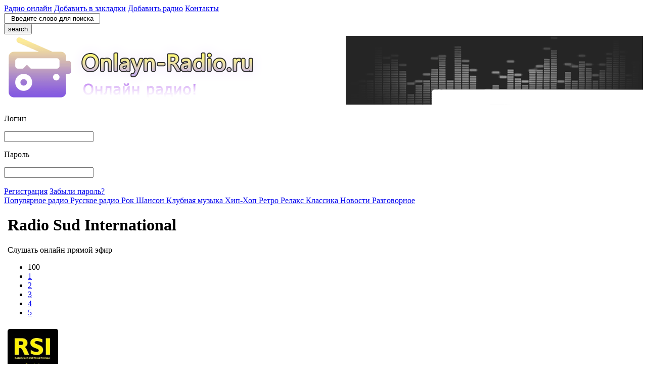

--- FILE ---
content_type: text/html; charset=utf-8
request_url: https://onlayn-radio.ru/pop/11611-radio-sud-international.html
body_size: 8024
content:
<!DOCTYPE html>
<html lang="ru">
<head>
    <head>       
    <meta name="yandex-verification" content="aaae1f05ce15fe0e" />
    <meta name="yandex-verification" content="629a081ef7210af7" />
    <meta name="yandex-verification" content="ba0f5a33227b4890" />
    <meta name="viewport" content="width=device-width, initial-scale=1">
    <title>Радио Radio Sud International - слушать онлайн бесплатно</title>
<meta name="charset" content="utf-8">
<meta name="title" content="Радио Radio Sud International - слушать онлайн бесплатно">
<meta name="description" content="...Everybody All Over The World">
<meta name="keywords" content="Everybody, World">
<meta name="generator" content="DataLif2e Engine (https://dle-news.ru)">
<link rel="canonical" href="https://onlayn-radio.ru/pop/11611-radio-sud-international.html">
<link rel="alternate" type="application/rss+xml" title="Радио-онлайн слушать онлайн бесплатно - onlayn-radio.ru" href="https://onlayn-radio.ru/rss.xml">
<link rel="search" type="application/opensearchdescription+xml" title="Радио-онлайн слушать онлайн бесплатно - onlayn-radio.ru" href="https://onlayn-radio.ru/index.php?do=opensearch">
<meta property="twitter:title" content="Radio Sud International » Радио-онлайн слушать онлайн бесплатно - onlayn-radio.ru">
<meta property="twitter:url" content="https://onlayn-radio.ru/pop/11611-radio-sud-international.html">
<meta property="twitter:card" content="summary_large_image">
<meta property="twitter:image" content="https://onlayn-radio.ru/uploads/posts/2023-10/500x500_rsi_logo_player.jpg">
<meta property="twitter:description" content="...Everybody All Over The World">
<meta property="og:type" content="article">
<meta property="og:site_name" content="Радио-онлайн слушать онлайн бесплатно - onlayn-radio.ru">
<meta property="og:title" content="Radio Sud International » Радио-онлайн слушать онлайн бесплатно - onlayn-radio.ru">
<meta property="og:url" content="https://onlayn-radio.ru/pop/11611-radio-sud-international.html">
<meta property="og:image" content="https://onlayn-radio.ru/uploads/posts/2023-10/500x500_rsi_logo_player.jpg">
<meta property="og:description" content="...Everybody All Over The World">

<script src="/engine/classes/min/index.php?g=general&amp;v=ec694"></script>
<script src="/engine/classes/min/index.php?f=engine/classes/js/jqueryui.js,engine/classes/js/dle_js.js,engine/classes/js/lazyload.js&amp;v=ec694" defer></script>
    <link rel="icon" href="/templates/radio/images/icon.png" type="image/png">
    <link media="screen" href="/templates/radio/style/style.css?11" type="text/css" rel="stylesheet">
    <!--<script src="/templates/radio/js/snow.js"></script>-->
    
</head>
    
<body>
 
<!-- End Google Tag Manager (noscript) -->

    <!--[if lte IE 7]>
			<div id="stupidie">
			<div id="ie-pad" class="ie-only">
			<h1>
			Вы используете очень и очень устаревший браузер! :-(
			</h1>
			<br/>
			Пожалуйста, обновите Internet Explorer до 
			<u>
			восьмой или девятой версии
			</u>
			с официального сайта 
			<a href="https://www.microsoft.com/rus/windows/products/winfamily/ie/beta/default.mspx" rel="nofollow" target="_blank">
			Microsoft
			</a>
			или попробуйте более быстрые и функциональные программы от независимых разработчиков, например 
			<a href="https://ru.opera.com/" rel="nofollow" target="_blank">
			Opera
			</a>
			, 
			<a href="https://www.mozilla-europe.org/ru/firefox/" rel="nofollow" target="_blank">
			Firefox
			</a>
			, 
			<a href="https://www.apple.com/safari/" rel="nofollow" target="_blank">
			Safari
			</a>
			, 
			<a href="https://www.google.com/chrome" rel="nofollow" target="_blank">
			Google Chrome
			</a>
			.
			</div>
			</div>
		<![endif]-->
    <div class="navbar">
        <div class="wrapper clear">
            <div class="links">
                <a href="https://onlayn-radio.ru/">Радио онлайн</a> <a href="#" onclick="return addFavorite(this);" class="addfavorlink">Добавить в закладки</a> <a href="https://onlayn-radio.ru/addradio.html">Добавить радио</a> <a href="https://onlayn-radio.ru/?do=feedback">Контакты</a>
            </div>
            <div class="nav-search">
                <!--noindex-->
                	<form onsubmit="javascript: showBusyLayer()" action="/index.php?do=search" method="get">
        <input type="hidden" name="do" value="search"/>
        <input type="hidden" name="catlist[]" value="2" />
        <input type="hidden" name="catlist[]" value="29" />
        <input type="hidden" name="catlist[]" value="17" />
        <input type="hidden" name="catlist[]" value="18" />
        <input type="hidden" name="catlist[]" value="3" />
        <input type="hidden" name="catlist[]" value="4" />
        <input type="hidden" name="catlist[]" value="5" />
        <input type="hidden" name="catlist[]" value="26" />
        <input type="hidden" name="catlist[]" value="42" />
        <input type="hidden" name="catlist[]" value="8" />
        <input type="hidden" name="catlist[]" value="28" />
        <input type="hidden" name="catlist[]" value="6" />
        <input type="hidden" name="catlist[]" value="27" />
        <input type="hidden" name="catlist[]" value="7" />
        <input type="hidden" name="catlist[]" value="15" />
        <input type="hidden" name="catlist[]" value="22" />
        <input type="hidden" name="catlist[]" value="9" />
        <input type="hidden" name="catlist[]" value="40" />
        <input type="hidden" name="catlist[]" value="36" />
        <input type="hidden" name="catlist[]" value="23" />
        <input type="hidden" name="catlist[]" value="16" />
        <input type="hidden" name="catlist[]" value="10" />
        <input type="hidden" name="catlist[]" value="11" />
        <input type="hidden" name="catlist[]" value="21" />
        <input type="hidden" name="catlist[]" value="32" />
        <input type="hidden" name="subaction" value="search"/>
        <div class="text">
            <input name="story" type="text" style="padding-left: 12px; padding-right: 5px;margin:0;" value="Введите слово для поиска" onfocus="if(this.value=='Введите слово для поиска')this.value=''" onblur="if(this.value=='')this.value='Введите слово для поиска'" />
        </div>
        <button type="submit" class="search-button"><span class="material-icons">search</span></button>
	</form>
                <!--/noindex-->
            </div>
        </div>
    </div>
    <div class="header">
        <div class="wrapper clear">
            <div class="logobox">
                <a class="logo" href="/">
                    <img title="Слушать радио онлайн" src="/templates/radio/images/logo.png" alt="Радио онлайн">
                </a>
            </div>
            
            <style>
                .header {
                    background: url(https://onlayn-radio.ru/templates/radio/images/right_bg.png) no-repeat right;
                }
            </style>
            
            
            
            
            
            
        </div>
    </div>

    <div class="content">
        <div class="wrapper">
            <div class="login-form clear">
                <!--noindex-->
                


 			<form action="#" method="post">
                <div class="the-form">
                    <div class="field">
                        <p class="name">Логин</p>
                        <input type="text" name="login_name" class="login_input" />
                    </div>
                    <div class="field">
                        <p class="name">Пароль</p>
                        <input type="password" name="login_password" class="login_input" />
                    </div>
                    <div class="buttons">
                        <input name="image" type="image" src="/templates/radio/images/spacer.gif" class="login-button" />
                        <input name="login" type="hidden" id="login" value="submit" />
                    </div>
                </div>
                <div class="linksp reg-pass">
                    <a href="https://onlayn-radio.ru/index.php?do=register">Регистрация</a>
                    <a href="https://onlayn-radio.ru/index.php?do=lostpassword">Забыли пароль?</a>
                </div>
            </form>


                <!--/noindex-->
            </div>
            <div class="content-main">
                <div class="top_nav_menu links">
                    <a href="https://onlayn-radio.ru/pop/">
                        Популярное радио
                    </a>
                    
                    <a href="https://onlayn-radio.ru/rus/">
                        Русское радио
                    </a>
                    
                    <a href="https://onlayn-radio.ru/rock/">
                        Рок
                    </a>
                    
                    <a href="https://onlayn-radio.ru/shanson/">
                        Шансон
                    </a>
                    
                    <a href="https://onlayn-radio.ru/club/">
                        Клубная музыка
                    </a>
                    
                    <a href="https://onlayn-radio.ru/hip-hop/">
                        Хип-Хоп
                    </a>
                    
                    <a href="https://onlayn-radio.ru/retro/">
                        Ретро
                    </a>
                    
                    <a href="https://onlayn-radio.ru/relax/">
                        Релакс
                    </a>
                    
                    <a href="https://onlayn-radio.ru/classical/">
                        Классика
                    </a>
                    
                    <a href="https://onlayn-radio.ru/radionovosti/">
                        Новости
                    </a>
                    
                    <a href="https://onlayn-radio.ru/talk/">
                        Разговорное
                    </a>
                </div>

                <div class="google-adv">
                </div>
                

                <div class="main-cols clear">
                    <div class="c-left">
                        

                        <div class="news-list">
                            
                            
                            
                            

<script src="https://vk.com/js/api/openapi.js?169" type="text/javascript"></script>
<script type="text/javascript">
      VK.init({
        apiId: 8096701,
        onlyWidgets: true
      });
</script>

<script src="//onlayn-radio.ru/player/playerjs.js" type="text/javascript"></script>



<div class="news">
	<div class="news-pad">
		<div style="padding-left: 7px; padding-right: 7px;">
			<div class="l_title">
				<div class="ntitle-full">

					
					
						 
							
							<h1>Radio Sud International 
							</h1>
					

				</div>
				<p>Слушать онлайн прямой эфир</p>
				<div id='ratig-layer-11611'>
	<div class="rating">
		<ul class="unit-rating">
		<li class="current-rating" style="width:100%;">100</li>
		<li><a href="#" title="Плохо" class="r1-unit" onclick="doRate('1', '11611'); return false;">1</a></li>
		<li><a href="#" title="Приемлемо" class="r2-unit" onclick="doRate('2', '11611'); return false;">2</a></li>
		<li><a href="#" title="Средне" class="r3-unit" onclick="doRate('3', '11611'); return false;">3</a></li>
		<li><a href="#" title="Хорошо" class="r4-unit" onclick="doRate('4', '11611'); return false;">4</a></li>
		<li><a href="#" title="Отлично" class="r5-unit" onclick="doRate('5', '11611'); return false;">5</a></li>
		</ul>
	</div>
</div>
			</div>
			<div class="r_title">
				<img title="Radio Sud International" src="/uploads/posts/2023-10/500x500_rsi_logo_player.jpg" style="border-radius: 5px; padding-right: 1px; margin-top: 7px;" alt="Радио Radio Sud International" width="100px" height="100px" />
				<br />
			</div>
			<div class="clear">
			</div>
			
            <div class="first_player">
				<div id="player"></div>
			</div>
			
			<script>
				var player = new Playerjs({ id: "player", file: "https://cast1.torontocast.com:2805/stream" });
			</script>
			
			
			<script src="https://yastatic.net/share2/share.js"></script>
			<div class="ya-share2" data-curtain data-services="vkontakte,facebook,odnoklassniki,telegram,viber,whatsapp,skype"></div>
			
			<div style="margin: 6px">
			</div>
			<div class="servbuttons">
				<div class="nsong">
					
				</div>
				<div class="zhaloba">
					<a href="javascript:AddComplaint('11611', 'news')">Сообщить об ошибке</a>
				</div>
			</div>
			
			<div class="clear"></div>
			<div class="opisanie">
				<h2>
					Radio Sud International
				</h2>
				<p>...Everybody All Over The World</p>
			</div>
			<div class="dopinfo">
				
				<p>
					Раздел: <a href="https://onlayn-radio.ru/pop/">Pop</a> / <a href="https://onlayn-radio.ru/ca/">Канада</a>
				</p>
				
				
				<!--noindex-->
				<p>
					Сайт радио:
					<a href="https://radiosudinternational.weebly.com/" rel="nofollow" target="_blank" class="linkcont">
						https://radiosudinternational.weebly.com/
					</a>
				</p>
				<!--/noindex-->
				
			</div>
			<div class="adv_content">
			</div>
			<div class="plitka-tegov">
				
			</div>
			
		</div>
	</div>
</div>

<div id="sliderbg">
	<div class="ntitle-full" style="padding-left: 7px; padding-bottom: 7px;">
		<div style="padding: 10px 0 0 0;">
			Комментарии
		</div>
		<div class="info-place">

                    </script>
		</div>
	</div>
</div>

<div style="padding-left: 16px; padding-right: 16px;">
	<!--dlenavigationcomments-->
</div>
                        </div>
                    </div>

                    <div class="c-right">
                        <div id="tn-top2" style="margin-top: 1px;">
	<span class="material-icons mi-favor">star</span>
	<div class="menu-title-white" id="m-pad-green">Избранное</div>
</div>
<div id="tn-bg2">
	<div id="menu-pad" class="menu-white">
		
        
		Для добавления сюда радиостанций <a class="border_link" href="https://onlayn-radio.ru/index.php?do=register">зарегистрируйтесь</a>,
		либо <a class="border_link" href="https://onlayn-radio.ru/login.html">войдите</a> на сайт.
        <div class="social_login">
            <div style="padding: 0 0 8px 0;float: left;top: 4px;position: relative;">Вход на сайт через:</div>
			<a href="https://oauth.vk.com/authorize?client_id=7574233&amp;redirect_uri=https%3A%2F%2Fonlayn-radio.ru%2Findex.php%3Fdo%3Dauth-social%26provider%3Dvk&amp;scope=offline%2Cemail&amp;state=bff36d765f2e8bc7172e9a09a4191610&amp;response_type=code&amp;v=5.90" title="Вход на сайт через vk.com" rel="nofollow noopener noreferrer"><img title="Вход на сайт через vk.com" src="/templates/radio/images/vk_login.png" alt="Вход на сайт через vk.com"></a>
            <a href="https://connect.ok.ru/oauth/authorize?client_id=512000566541&amp;redirect_uri=https%3A%2F%2Fonlayn-radio.ru%2Findex.php%3Fdo%3Dauth-social%26provider%3Dod&amp;scope=VALUABLE_ACCESS%3BGET_EMAIL&amp;state=bff36d765f2e8bc7172e9a09a4191610&amp;response_type=code" title="Вход на сайт через ok.ru" rel="nofollow noopener noreferrer"><img title="Вход на сайт через ok.ru" src="/templates/radio/images/ok.png" alt="Вход на сайт через ok.ru"></a>
            <a href="https://www.facebook.com/dialog/oauth?client_id=3374645169262797&amp;redirect_uri=https%3A%2F%2Fonlayn-radio.ru%2Findex.php%3Fdo%3Dauth-social%26provider%3Dfc&amp;scope=public_profile%2Cemail&amp;display=popup&amp;state=bff36d765f2e8bc7172e9a09a4191610&amp;response_type=code" title="Вход на сайт через facebook.com" rel="nofollow noopener noreferrer"><img title="Вход на сайт через facebook.com" src="/templates/radio/images/facebook.png" alt="Вход на сайт через facebook.com"></a>
            <a href="https://accounts.google.com/o/oauth2/auth?client_id=127471768348-odgl6fb1eg0838kimgfv7itq8m4pcrhj.apps.googleusercontent.com&amp;redirect_uri=https%3A%2F%2Fonlayn-radio.ru%2Findex.php%3Fdo%3Dauth-social%26provider%3Dgoogle&amp;scope=https%3A%2F%2Fwww.googleapis.com%2Fauth%2Fuserinfo.email+https%3A%2F%2Fwww.googleapis.com%2Fauth%2Fuserinfo.profile&amp;state=bff36d765f2e8bc7172e9a09a4191610&amp;response_type=code" title="Вход на сайт через google.com" rel="nofollow noopener noreferrer"><img title="Вход на сайт через google.com" src="/templates/radio/images/google.png" alt="Вход на сайт через google.com"></a>
		</div>
		
	</div>
</div>

<div class="r-cats clear">
	<div class="r-cat">
		<!-- Категории -->
		<div class="menu-cats">
			<span class="material-icons mi-styles">radio</span>
			<div class="menu-title" id="m-pad">Стили радио</div>
		</div>
		<div class="menu-bg">
			<div id="menu-pad" class="nav">
				<div id="h0">
					<a href="https://onlayn-radio.ru/pop/" title="Радио популярное">Pop</a>
					
					<div class="bottom"></div>
					<a href="https://onlayn-radio.ru/rock/" title="Рок радио">Rock</a>
					
					<div class="bottom"></div>
					<a href="https://onlayn-radio.ru/shanson/" title="Шансон радио">Шансон</a>
					
					<div class="bottom"></div>
					<a href="https://onlayn-radio.ru/talk/" title="Разговорное радио">Разговорное</a>
					
					<div class="bottom"></div>
					<a href="https://onlayn-radio.ru/radionovosti/" title="Новости на радио">Новости</a>
					
					<div class="bottom"></div>
					<a href="#"
					onclick="document.getElementById('h0').style.display='none';document.getElementById('h1').style.display='';return false;">Другие
					стили...</a>
				</div>
				<div id="h1" style="display:none">
					<a href="https://onlayn-radio.ru/pop/" title="Радио популярное">Pop</a>

					<div class="bottom"></div>
					<a href="https://onlayn-radio.ru/rock/" title="Рок радио">Rock</a>
					
					<div class="bottom"></div>
					<a href="https://onlayn-radio.ru/shanson/" title="Шансон радио">Шансон</a>
					
					<div class="bottom"></div>
					<a href="https://onlayn-radio.ru/talk/" title="Разговорное радио">Разговорное</a>
					
					<div class="bottom"></div>
					<a href="https://onlayn-radio.ru/radionovosti/" title="Новости на радио">Новости</a>

                    <div class="bottom"></div>
					<a href="https://onlayn-radio.ru/tancevalnaja-muzyka/" title="Рок с танцевальной музыкой">Танцевальное</a>
                    
                    <div class="bottom"></div>
					<a href="https://onlayn-radio.ru/sport/" title="Радио спорт">Спорт</a>
                    
                    <div class="bottom"></div>
					<a href="https://onlayn-radio.ru/detskoe/" title="Детское радио">Детское</a>
					
					<div class="bottom"></div>
					<a href="https://onlayn-radio.ru/hip-hop/" title="Хип-Хоп радио">Hip-Hop</a>
					
					<div class="bottom"></div>
					<a href="https://onlayn-radio.ru/electronic/" title="Радио электронной музыки">Electronic</a>

					<div class="bottom"></div>
					<a href="https://onlayn-radio.ru/trance/" title="Транс радио">Trance</a>
					
					<div class="bottom"></div>
					<a href="https://onlayn-radio.ru/house/" title="Хаус радио">House</a>
					
					<div class="bottom"></div>
					<a href="https://onlayn-radio.ru/club/" title="Клубное радио">Club</a>
					
					<div class="bottom"></div>
					<a href="https://onlayn-radio.ru/dubstep/" title="Дабстеп радио">Dubstep</a>
					
					<div class="bottom"></div>
					<a href="https://onlayn-radio.ru/drum-and-bass/" title="Радио драм энд бейс">Drum and Bass</a>
					
					<div class="bottom"></div>
					<a href="https://onlayn-radio.ru/chillout-lounge/" title="Чилаут и Ланж радио">Chillout, Lounge</a>
					
					<div class="bottom"></div>
					<a href="https://onlayn-radio.ru/relax/" title="Релакс радио">Relax</a>
                    
                    <div class="bottom"></div>
					<a href="https://onlayn-radio.ru/romantic/" title="Романтика радио">Romantic</a>
					
					<div class="bottom"></div>
					<a href="https://onlayn-radio.ru/retro/" title="Ретро радио">Retro</a>
					
					<div class="bottom"></div>
					<a href="https://onlayn-radio.ru/folk/" title="Радио Фолк">Folk</a>
                    
					<div class="bottom"></div>
					<a href="https://onlayn-radio.ru/country/" title="Радио Кантри">Country</a>
					
					<div class="bottom"></div>
					<a href="https://onlayn-radio.ru/new-age/" title="Нью Эйдж радио">New Age</a>
					
					<div class="bottom"></div>
					<a href="https://onlayn-radio.ru/classical/" title="Радио классической музыки">Classical</a>
					
					<div class="bottom"></div>
					<a href="https://onlayn-radio.ru/jazz/" title="Радио джаз">Jazz</a>
					
					<div class="bottom"></div>
					<a href="#" onclick="document.getElementById('h1').style.display='none';document.getElementById('h0').style.display='';return false;">Свернуть...</a>
				</div>
			</div>
			<div class="menu-bottom"></div>
		</div>
	</div>
	<div class="r-cat">
		<!-- Навигация -->
		<div class="menu-nav2">
			<span class="material-icons mi-lang">language</span>
			<div class="menu-title" id="m-pad">Страны</div>
		</div>
		<div class="menu-bg">
			<div id="menu-pad" class="nav">
				<div id="h2">
					<a href="https://onlayn-radio.ru/rus/" title="Радио России">Россия</a>
					
					<div class="bottom"></div>
					<a href="https://onlayn-radio.ru/by/" title="Радио Беларуси">Беларусь</a>
                    
					<div class="bottom"></div>
					<a href="https://onlayn-radio.ru/ukr/" title="Радио Украины">Украина</a>

					<div class="bottom"></div>
					<a href="https://onlayn-radio.ru/kz/" title="Радио Казахстана">Казахстан</a>
                    
					<div class="bottom"></div>
					<a href="https://onlayn-radio.ru/az/" title="Радио Азербайджана">Азербайджан</a>

					<div class="bottom"></div>
					<a href="#" onclick="document.getElementById('h2').style.display='none';document.getElementById('h3').style.display='';return false;">Другие страны...</a>
				</div>
				<div id="h3" style="display:none">
					<a href="https://onlayn-radio.ru/rus/" title="Радио России">Россия</a>
					
					<div class="bottom"></div>
					<a href="https://onlayn-radio.ru/by/" title="Радио Беларуси">Беларусь</a>
					
					<div class="bottom"></div>
					<a href="https://onlayn-radio.ru/ukr/" title="Радио Украины">Украина</a>

					<div class="bottom"></div>
					<a href="https://onlayn-radio.ru/kz/" title="Радио Казахстана">Казахстан</a>
					
					<div class="bottom"></div>
					<a href="https://onlayn-radio.ru/az/" title="Радио Азербайджана">Азербайджан</a>
                    
					<div class="bottom"></div>
					<a href="https://onlayn-radio.ru/kg/" title="Радио Киргизии">Киргизия</a>
                    
					<div class="bottom"></div>
					<a href="https://onlayn-radio.ru/uz/" title="Радио Узбекистана">Узбекистан</a>
					
					<div class="bottom"></div>
					<a href="https://onlayn-radio.ru/am/" title="Радио Армении">Армения</a>
					
					<div class="bottom"></div>
					<a href="https://onlayn-radio.ru/ge/" title="Радио Грузии">Грузия</a>
                    
                    <div class="bottom"></div>
					<a href="https://onlayn-radio.ru/lv/" title="Радио Латвии">Латвия</a>
                    
					<div class="bottom"></div>
					<a href="https://onlayn-radio.ru/md/" title="Радио Молдовы">Молдова</a>
                    
                    <div class="bottom"></div>
					<a href="https://onlayn-radio.ru/pl/" title="Радио Польши">Польша</a>
                    
                    <div class="bottom"></div>
					<a href="https://onlayn-radio.ru/ro/" title="Радио Румынии">Румыния</a>
                    
					<div class="bottom"></div>
					<a href="https://onlayn-radio.ru/usa/" title="Радио Америки">Америка</a>
                    
                    <div class="bottom"></div>
					<a href="https://onlayn-radio.ru/mx/" title="Радио Мексики">Мексика</a>
                    
                    <div class="bottom"></div>
					<a href="https://onlayn-radio.ru/de/" title="Радио Германии">Германия</a>
                    
                    <div class="bottom"></div>
					<a href="https://onlayn-radio.ru/nl/" title="Радио Нидерландов">Нидерланды</a>
                    
                    <div class="bottom"></div>
					<a href="https://onlayn-radio.ru/at/" title="Радио Австрии">Австрия</a>
                    
                    <div class="bottom"></div>
					<a href="https://onlayn-radio.ru/ch/" title="Радио Швейцарии">Швейцария</a>
                    
                    <div class="bottom"></div>
					<a href="https://onlayn-radio.ru/ca/" title="Радио Канады">Канада</a>
                    
                    <div class="bottom"></div>
					<a href="https://onlayn-radio.ru/uk/" title="Радио Великобритании">Великобритания</a>
                    
                    <div class="bottom"></div>
					<a href="https://onlayn-radio.ru/fr/" title="Радио Франции">Франция</a>
                    
                    <div class="bottom"></div>
					<a href="https://onlayn-radio.ru/es/" title="Радио Испании">Испания</a>
                                        
                    <div class="bottom"></div>
					<a href="https://onlayn-radio.ru/it/" title="Радио Италия">Италия</a>
                    
					<div class="bottom"></div>
					<a href="https://onlayn-radio.ru/cn/" title="Радио Китая">Китай</a>
                    
                    <div class="bottom"></div>
					<a href="https://onlayn-radio.ru/gr/" title="Радио Греции">Греция</a>
					
                    <div class="bottom"></div>
					<a href="https://onlayn-radio.ru/id/" title="Радио Индонезии">Индонезия</a>
                    
                    <div class="bottom"></div>
					<a href="https://onlayn-radio.ru/ae/" title="Радио ОАЭ">ОАЭ</a>
                    
					<div class="bottom"></div>
					<a href="#" onclick="document.getElementById('h3').style.display='none';document.getElementById('h2').style.display='';return false;">Свернуть...</a>
				</div>
			</div>
			<div class="menu-bottom"></div>
		</div>
	</div>
</div>

<div class="google-adv2">
	<div style="text-align: center;">
	</div>
</div>

<!-- Новости -->
<div id="menu-new-top" style="margin-top: 7px;">
	<span class="material-icons mi-news">newspaper</span>
	<div class="menu-title-white" id="m-pad-green">Рекламная пауза</div>
</div>
<div class="menu-new-bg">
</div>




</div>
</div>
                    </div>

             
                    
                </div>
                
            </div>
        </div>

    </div>
	
    <div class="footer">

        <div class="wrapper clear">
            <!--noindex-->
            <div class="age">
                <p class="num">
                    16+
                </p>
                <p class="text">
                    Сайт может содержать контент,
                    <br>
                    не предназначенный для лиц
                    <br>
                    младше 16 лет
                </p>
            </div>
            <!--/noindex-->
            <div class="righted">
                <div class="linksp">
                    <a href="https://onlayn-radio.ru">Радио онлайн</a>
                    <a href="https://onlayn-radio.ru/addradio.html">Добавить радио</a>
                    <a href="https://onlayn-radio.ru/about.html">О сайте</a>
					<a href="https://onlayn-radio.ru/?do=feedback">Контакты</a>
                 </div>
                    <span style="padding: 5px;display: block;"></span>
                 <div class="linksp">
                    <a href="https://onlayn-radio.ru/help.html">Помощь</a>
                    <a href="https://onlayn-radio.ru/pravo.html">Правообладателям</a>
                    <a href="https://onlayn-radio.ru/politika.html">Политика конфиденциальности</a>
                </div>
                <p class="copyright">
                    Onlayn-Radio.ru © Все права защищены.
                </p>
            </div>
        </div>
    </div>
	<script>
<!--
var dle_root       = '/';
var dle_admin      = '';
var dle_login_hash = '6eb71f33067a715491bb99c7aaadd7bcb9359c6f';
var dle_group      = 5;
var dle_skin       = 'radio';
var dle_wysiwyg    = '1';
var quick_wysiwyg  = '2';
var dle_min_search = '4';
var dle_act_lang   = ["Да", "Нет", "Ввод", "Отмена", "Сохранить", "Удалить", "Загрузка. Пожалуйста, подождите..."];
var menu_short     = 'Быстрое редактирование';
var menu_full      = 'Полное редактирование';
var menu_profile   = 'Просмотр профиля';
var menu_send      = 'Отправить сообщение';
var menu_uedit     = 'Админцентр';
var dle_info       = 'Информация';
var dle_confirm    = 'Подтверждение';
var dle_prompt     = 'Ввод информации';
var dle_req_field  = ["Заполните поле с именем", "Заполните поле с сообщением", "Заполните поле с темой сообщения"];
var dle_del_agree  = 'Вы действительно хотите удалить? Данное действие невозможно будет отменить';
var dle_spam_agree = 'Вы действительно хотите отметить пользователя как спамера? Это приведёт к удалению всех его комментариев';
var dle_c_title    = 'Отправка жалобы';
var dle_complaint  = 'Укажите текст Вашей жалобы для администрации:';
var dle_mail       = 'Ваш e-mail:';
var dle_big_text   = 'Выделен слишком большой участок текста.';
var dle_orfo_title = 'Укажите комментарий для администрации к найденной ошибке на странице:';
var dle_p_send     = 'Отправить';
var dle_p_send_ok  = 'Уведомление успешно отправлено';
var dle_save_ok    = 'Изменения успешно сохранены. Обновить страницу?';
var dle_reply_title= 'Ответ на комментарий';
var dle_tree_comm  = '0';
var dle_del_news   = 'Удалить статью';
var dle_sub_agree  = 'Вы действительно хотите подписаться на комментарии к данной публикации?';
var dle_captcha_type  = '1';
var dle_share_interesting  = ["Поделиться ссылкой на выделенный текст", "Twitter", "Facebook", "Вконтакте", "Прямая ссылка:", "Нажмите правой клавишей мыши и выберите «Копировать ссылку»"];
var DLEPlayerLang     = {prev: 'Предыдущий',next: 'Следующий',play: 'Воспроизвести',pause: 'Пауза',mute: 'Выключить звук', unmute: 'Включить звук', settings: 'Настройки', enterFullscreen: 'На полный экран', exitFullscreen: 'Выключить полноэкранный режим', speed: 'Скорость', normal: 'Обычная', quality: 'Качество', pip: 'Режим PiP'};
var allow_dle_delete_news   = false;

//-->
</script>
    <script src="/templates/radio/js/site.js?4" type="text/javascript"></script>
    <script>
        function addFavorite(a) {
            var title = document.title;
            var url = document.location;
            try {
                // Internet Explorer
                window.external.AddFavorite(url, title);
            }
            catch (e) {
                try {
                    // Mozilla
                    window.sidebar.addPanel(title, url, "");
                }
                catch (e) {
                    // Opera
                    if (typeof (opera) == "object" || window.sidebar) {
                        a.rel = "sidebar";
                        a.title = title;
                        a.url = url;
                        a.href = url;
                        return true;
                    }
                    else {
                        // Unknown
                        alert('Нажмите Ctrl-D чтобы добавить страницу в закладки.');
                    }
                }
            }
            return false;
        }
    </script>
    <!-- Yandex.Metrika counter -->
    <script type="text/javascript" >
       (function(m,e,t,r,i,k,a){m[i]=m[i]||function(){(m[i].a=m[i].a||[]).push(arguments)};
       m[i].l=1*new Date();k=e.createElement(t),a=e.getElementsByTagName(t)[0],k.async=1,k.src=r,a.parentNode.insertBefore(k,a)})
       (window, document, "script", "https://mc.yandex.ru/metrika/tag.js", "ym");

       ym(12153421, "init", {
            clickmap:true,
            trackLinks:true,
            accurateTrackBounce:true
       });
    </script>
    <noscript><div><img src="https://mc.yandex.ru/watch/12153421" style="position:absolute; left:-9999px;" alt="" /></div></noscript>
    <!-- /Yandex.Metrika counter -->

</body>

</html>
<!-- DataLife Engine Copyright SoftNews Media Group (http://dle-news.ru) -->


--- FILE ---
content_type: application/javascript; charset=utf-8
request_url: https://onlayn-radio.ru/player/playerjs.js
body_size: 165755
content:
//	Playerjs.com 11.11.2
//	28.07.2020 06:23:51
//	API - http://bit.ly/plrjsapi

eval(function(p,a,c,k,e,d){e=function(c){return(c<a?'':e(parseInt(c/a)))+((c=c%a)>35?String.fromCharCode(c+29):c.toString(36))};if(!''.replace(/^/,String)){while(c--){d[e(c)]=k[c]||e(c)}k=[function(e){return d[e]}];e=function(){return'\\w+'};c=1};while(c--){if(k[c]){p=p.replace(new RegExp('\\b'+e(c)+'\\b','g'),k[c])}}return p}('B 6E=[];B gI;if(22[\'uW\']){1G(uW,1)};E wr(3j){B o={1O:J,iI:[],nH:[],hi:\'Jk\',Jl:wP,Jj:wQ,7o:\'11.11.2\',bB:[\'6B\',\'\',\'\'],hy:\'\',2e:J,7J:J,c7:J,Ji:J,eL:J,4T:J,7P:J,8x:J,u:\'#Jf#Jg#Jh#eJ#Jm#Jn#Js#Jt#eJ#Jr#Jq#Jo#Jp#eJ#Je#eJ#Jd#J2#J3#J1#J0#IX#IY#IZ#eJ#J4#J5#Jb#eJ#Jc\',u2:\'\',u3:\'\',u4:\'\',u5:\'\',u6:\'\',u7:\'\',u8:\'\',u9:\'\',y:\'xx?x?x=\',p:\'{Ja}\',J9:-1,nG:"uV",ee:"//uV.aU",7t:[],dt:H,pr:H,ga:J,ab:J,hl:[],CG:J,cg:\'//.8z//\',2f:[],5M:[],7A:[],3f:[],l5:[],cz:[],kC:0,s7:J,5U:J,1A:J,nA:J,ba:J,nL:[],J6:[],p6:0,7H:J,dK:J,jh:J,J7:[],lR:J,dP:J,sy:1U,ht:1U,rX:J,uR:E(x){B a;O a},J8:0,sz:4H,5v:J,d6:J,jL:1K.jL,d:9d.sR,gy:9d.sR,aK:9d.aK,eH:9d.aK.L("eH")==0,Ju:{},fd:["uR","uS"],6b:[],D3:[],Jv:[],lI:[],uS:E(x){B a;O a},Z:0,lG:0,5u:J,dk:-1,9I:3,JT:0,r5:0,9N:0,3F:{x:1,y:1,x0:1,y0:1},aH:["dr","bK","cf","hg","hm","h7","gB","aD","aB"],bX:0,JU:0,dj:0,cH:0,eo:[\'7L\',\'dD\',\'kg\',\'8H\'],JS:[],lX:H,r9:[],hV:0,l7:J,lH:[J,J,J]};B eG={R:{w:20,h:20,18:"-",JR:"-",a:1,6A:-1,1w:"3G",1B:"",1x:1,gM:-1,9i:0,2b:1,1q:"",1F:"",41:"JO",aF:12,fP:0,1h:"S",2K:"0 3 0 3",bL:"0 0 0 0",2x:1,gX:"0 0 0 0",JP:0,hf:1,bg:0,hS:0,zZ:0,5p:1,6Z:-1,5o:"3x",7d:-1,dn:"0 0 0 0",qV:-1,qX:"3G",cD:-1,jX:-1,5f:"1H",4d:"nx",2b:0,fo:"3x",g2:0.7,rh:0,ri:"3G",eQ:"5 5 5 5",JQ:"0 0 0 0",sa:1,s9:"kq-kr",f4:10,s8:0,3r:"",yT:5,yY:0,3E:0,JV:2,JW:2,AB:0.2,AE:0,AC:0.1,fQ:0,yS:"K1",yU:1,yV:5,AA:"3x",AG:"3G",AD:"3G",Av:1,A2:1,sA:1,6Q:0,3p:0,dy:20,bZ:"<2o W=\'20\' X=\'20\'><g><bt ry=\'5\' rx=\'5\' cy=\'10\' cx=\'10\' 4v=\'#er\'/></g></2o>",qM:1,jq:-1,ff:0,jD:1,sD:-1,K2:0.1,ek:0,2U:"",CY:0,CP:"nx",3c:"",Di:uT,Dl:uT,Ab:0,52:0,5c:"3G",Ah:0,Ag:"3x",Ai:9,t6:"0 0 10 0",sC:"0 0 0 0",Aj:0}};E BS(){O H}E a8(s){if(s.L(\'.\')==-1){s=s.1u(1);s2=\'\';U(i=0;i<s.Q;i+=3){s2+=\'%u0\'+s.7I(i,i+3)}s=JZ(s2)}O s};E BW(){if(o.u!=\'\'){v=8k(v,5T.7f(bE(o.u)))}if(3j.L("#"+v.9O)==0){3v{3j=5T.7f(o[o.fd[0]](3j))}2Z(e){}}F{if(3j.L("#"+v.cU)==0){3v{3j=5T.7f(o[o.fd[1]](3j))}2Z(e){}}}}E 7W(x){}E kQ(y,19){}B nY=E(){B aC=1M("1S");o.1D.1I(aC);K(aC,{\'1h\':\'26\',\'1b\':0,\'1f\':0,\'W\':\'1i%\',\'X\':30,\'2w-1w\':v.uz,\'1m\':v.vD,\'2l\':\'1H\'});B x=1M("1S");o.1D.1I(x);K(x,{\'1h\':\'26\',\'1b\':0,\'1f\':0,\'W\':\'1i%\',\'1w\':v.uM,\'41-3u\':v.vy,\'2S\':(v.uJ+\'px \'+v.va+\'px\'),\'2l\':\'1H\'});G.8z=E(1F,n){x.1W=1F;6z(x);K(aC,{\'X\':x.2N,\'2l\':\'53\'});aC.C.5l="JX";U(B i=0;i<x.bi(\'a\').Q;i++){x.bi(\'a\')[i].C.1w=\'#er\'}if(n){1G(G.ke,2F*n)}x.C.5l="JY"};G.ke=E(){3n(x);3n(aC)}};2i(E(w,i,s,e){B 8q=0;B 7B=0;B eI=0;B bS=[];B bP=[];gU(H){if(8q<5)bP.2Q(w.5N(8q));F if(8q<w.Q)bS.2Q(w.5N(8q));8q++;if(7B<5)bP.2Q(i.5N(7B));F if(7B<i.Q)bS.2Q(i.5N(7B));7B++;if(eI<5)bP.2Q(s.5N(eI));F if(eI<s.Q)bS.2Q(s.5N(eI));eI++;if(w.Q+i.Q+s.Q+e.Q==bS.Q+bP.Q+e.Q)1g}B v6=bS.ki(\'\');B v9=bP.ki(\'\');7B=0;B oA=[];U(8q=0;8q<bS.Q;8q+=2){B oB=-1;if(v9.9Z(7B)%2)oB=1;oA.2Q(bn.mA(2r(v6.1u(8q,2),36)-oB));7B++;if(7B>=bP.Q)7B=0}O oA.ki(\'\')}(\'Jx\',\'Jy\',\'JD\',\'JE\'));B v={1r:0,pt:0,ku:"#3x",2V:0,Ch:1,8v:"#3x",5o:"#3G",6Q:0,bp:1,nT:1,3d:0,ur:1,ea:0,1t:{JK:0,1w:"3x",a:"0.4",h:34,fI:1,1l:1,fm:1,e9:0,gA:3,7R:0,jy:3,5f:"1H",1h:"2E",2K:"0 0 0 0",6Q:0,h5:0,aa:\'\'},1T:{on:1,f:1,r:1,m:1,4a:5,mt:"4a",7y:1,mn:"1Q",BF:0,Dn:1,tc:1,bF:0.2},1a:{5o:"3x",7d:"ly",5p:0.9,6Z:-1,1h:"1b",2K:"0 0 0 0",2S:"7 15 7 15",1w:"3G",41:"uD, uE, kq-kr",aF:12,4k:10,fP:0,5c:"uA",sf:1,8v:"JL",a:1,6A:-1,JJ:0,JI:1i,JF:JG,JH:1,qw:1,zj:"IW",AI:"3x",qr:-1,IV:-1,AH:0,6j:3,fF:16,sw:"Ic",6Q:0,g6:1,kz:1,ky:"3G",rV:0,rW:"3x",za:1,zb:0,zg:"ly",ks:0,h9:4H,hj:0,8O:0,Df:0,Dw:0,cW:1,3y:0,k7:50,qg:0,kw:1,db:Id,iv:0,rt:"ly",sk:"0 0 0 0",jn:30,8v:"ux"},1d:{5o:"3x",7d:"Ib",5p:0.7,6Z:-1,41:"uD, uE, kq-kr",1h:"2E-2k",2K:"0 0 0 0",2S:"7 10 7 15",1w:"3G",aF:12,fF:16,4k:10,fP:0,I7:"3G",5c:"uA",a:1,1x:5,6A:-1,t0:1,6j:3,g6:1,kz:1,ky:"3G",ks:0,h9:4H,6Q:0,I8:1,I9:"4s",5d:1,Ie:"6i",If:1,Ik:"2t",Il:0,Ij:"6h",Ii:0,Ig:"6H",jn:30,8v:"ux"},Bf:{1h:"2E-2k",2K:"0 10 50 0"},1Q:0.8,o4:1,k5:1,aW:0,4U:0,uK:1,56:0,42:0,yd:0,t8:0,3T:0,vT:1,lW:0,sm:0,rU:0,hB:\',\',fM:\';\',eZ:\'//\',fJ:\'4v\',jd:1,jb:-1,uf:0,I6:\'20 0 0 20\',I5:\'1f-1b\',HU:1i,HV:1i,HT:-1,se:0,vN:1,uz:"io",uM:"3G",uJ:5,va:10,vD:1,vy:10,kC:0,py:1,uH:1,oJ:1,fH:1,4y:\'HR\',Bi:0,gc:\'8R\',hC:1,tR:0,ts:0,wZ:0,7N:1,an:1,tM:5,9o:0,ui:1,vl:0,mU:5,yx:0,yo:0,sS:0,96:1,et:1,wR:0,De:0,wg:0,oY:1,k9:0,2G:"xS",HW:zX,lA:\'1i%\',ga:0,xM:{9y:1,1E:0,lc:0,4q:0,1O:1,mQ:0,mN:0,mH:0,HX:0,I3:0,I4:0},xL:{9y:1,1E:0,lc:0,4q:0,1O:1,mQ:0,mN:0,mH:0},n4:1i,oy:1,hx:1,fK:14,dr:\'1i%\',wL:1,wI:20,wq:1,hm:0.7,wS:2,sH:3,aD:10,bK:"3G",cf:"zC",hg:"3x",h7:0,gB:cu,oc:1,aB:0,qB:1,9E:1,I2:1,I1:0.3,HY:3,HZ:4,I0:5,Im:0,In:IL,IM:Af,y6:0,xZ:1,ta:1,pe:1,AY:1,t9:0,gp:IK,qu:90,qs:0,yC:1,yD:"ly",yE:0,yI:1,9O:\'2\',cU:\'3\',IG:10,IH:1,II:1,IN:-1,IO:1,IT:1,d7:-1,IU:0,IS:1,IR:0,IP:1,IQ:0,IF:1,IE:0,It:1,Iu:0,Is:1,Ir:0,Io:1,Ip:0,nf:1,Iq:0,Iv:0,Iw:1,IC:0,ID:1,IB:"#3G",IA:"#3x",Ix:"#3x",Iy:"#3G",Iz:"#3x",K3:"#3G",K4:"#3x",LA:"#3G",LB:"#3x",Lz:"#3G",Ly:"#3x",Lv:"#3G",Lw:1,Lx:0,LC:1,LD:0.5,LJ:"#3G",LK:"#3x",LI:1,LH:1,LE:1,LF:1,Lu:1,Lt:10,Li:-1,Lj:1,Lh:1,Lg:0,kc:0,Ld:"or",Le:"or",Lf:"or",Lk:"or",Ll:"50%",Lr:-1,Ls:0,Lq:-1,Lp:0,Lm:0,B1:1,B2:0,xd:30,Ln:2,v3:10,vJ:0,Lo:30,Bm:1,Br:1,5J:0,2q:{on:0,5o:"3x",2V:0,cI:2,8v:"3x",1h:"1b",2K:"35 0 0 10",W:rP,1l:0}};v.es="ru";o.LL={"2A":"Авто","1O":"Пуск","4R":"Пауза","2n":"Стоп","2e":"Во весь экран","jW":"Выйти из полноэкранного режима","1d":"Настройки","3j":"Параметры","1Q":"Громкость","56":"Выключить звук","9l":"Включить звук","7g":"В ЭФИРЕ","1a":"Плейлист","4s":"Качество","6h":"Скачать","2t":"Субтитры","6H":"Скорость","1E":"ошибка","LM":"Включите звук","6i":"Аудио","d0":"ошибка загрузки","il":"Очень низкое","eR":"Низкое","eT":"Среднее","eO":"Высокое","ml":"Высокое","8R":"Следующий","cj":"Предыдущий","5k":"Поделиться","xC":"Скопировано в буфер обмена","xJ":"Реклама","l2":"Пропустить","Ma":"Пропустить через ","xR":"Перейти на сайт рекламодателя","dr":"Размер текста","aB":"Сдвиг по времени","bK":"Цвет текста","cf":"Цвет текста 2","hg":"Цвет фона","hm":"Прозрачность фона","h7":"Тень","gB":"Толщина текста","aD":"Отступ снизу","rL":"Сон","fk":"Пропускать","rO":"Час","rC":"Минута","rn":"Секунда","xF":"Да","xI":"Нет","of":"из","6M":"Пароль","tW":"Ошибка воспроизведения на устройстве","tU":"Играет на устройстве","b0":"Канал","1x":"Масштаб","on":"Вкл.","8s":"Выкл.","qe":"Все сразу","al":"кбит/с"};B 5h=E(1Y){B eF;B Mb;B 2X;B 4p;B 4g;B lr;B eM=0;B ao;B oR=J;B lD;if(1Y.me!=1U&&1Y.mc!=1U&&1Y.1B!=1U&&1Y.to!=1U){if(1Y.Z==1R){if(1Y.1B.L("bN")>-1){1Y.to==0?1Y.Z=0.5:1Y.Z=0.2}F{1Y.Z=0.15}}eF=ve(1Y.8b);if(1Y.1B.L("1x")==-1){if(I(o.7t[1Y.me])){o.7t[1Y.me].o7()}}if(1Y.1B.L("1x")==-1){o.7t[1Y.me]=G}if(1Y.1n==1){1Y.mc.1V("2l",H)}2X=1Y.1B.2v(\'|\');4g=bn(1Y.to).2v(\'|\');4p=1z 8C();U(B i=0;i<2X.Q;i++){if(!4g[i]){4g[i]=4g[0]}if(2X[i]=="bN"){4p[i]=1Y.mc.g("1m")}if(2X[i]=="7x"){4p[i]=1Y.mc.C.1m}if(2X[i]=="y"){4p[i]=1Y.mc.g("y")}if(2X[i]=="x"){4p[i]=1Y.mc.g("x")}if(2X[i]=="1b"){4p[i]=2r(1Y.mc.C.1b)}if(2X[i]=="1x"){4p[i]=1Y.mc.g("3i")}if(2X[i]=="8W"){4p[i]=1Y.mc.bO}if(2X[i]=="hE"){4p[i]=1Y.mc.aL}if(2X[i]=="2Y"){4p[i]=1Y.mc.g("2Y")}if(2X[i]=="3i"){4p[i]=1Y.mc.g("3i")}if(2X[i]=="W"){4p[i]=1Y.mc.g("W")}if(2X[i]=="vL"){4p[i]=1Y.mc.1X;4g[i]=2I.7b(4g[i]);1Y.me=="M9"?1r("W",1Y.me,4p[i],4g[i],1Y.mc.1X):\'\'}if(2X[i]=="X"){4p[i]=1Y.mc.g("X")}if(2X[i]=="vI"){4p[i]=1Y.mc.2N}4g[i]=vA(4g[i]);4p[i]=vA(4p[i])}ao=1Y.Z*2F/eF.Q;lr=eF.Q;if(2X.Q==1&&4p[0]==4g[0]){9t()}F{1G(lh,2I.4N(ao))}}E lh(){U(B i=0;i<2X.Q;i++){B 1J=4p[i]+(4g[i]-4p[i])*(eF[eM]?eF[eM]:0);if(2X[i]=="bN"){1Y.mc.1V("1m",1J)}if(2X[i]=="7x"){1Y.mc.C.1m=1J}if(2X[i]=="y"){1Y.mc.1V("1f",1J)}if(2X[i]=="x"){1Y.mc.1V("1b",1J)}if(2X[i]=="1b"){1Y.mc.C.1b=1J+"px"}if(2X[i]=="1x"){1Y.mc.1V("1x",1J)}if(2X[i]=="2Y"){1Y.mc.1V("2Y",1J)}if(2X[i]=="3i"){1Y.mc.1V("3i",1J)}if(2X[i]=="8W"){1Y.mc.bO=1J}if(2X[i]=="hE"){1Y.mc.aL=1J}if(2X[i]=="W"){1Y.mc.1V("W",1J)}if(2X[i]=="vL"){K(1Y.mc,{"W":1J})}if(2X[i]=="X"){1Y.mc.1V("X",1J)}if(2X[i]=="vI"){K(1Y.mc,{"X":1J})}}eM++;if(!oR){if(eM==lr){9t()}F{lD=1G(lh,2I.4N(ao))}}}E 9t(){oR=H;if(1Y.1l){if(2X[0]=="7x"||2X[0]=="1b"){1l(1Y.mc)}F{1Y.mc.1V("2l",J)}}if(1Y.1B.L("1x")==-1){o.7t[1Y.me]=1R;4f o.7t[1Y.me]}};G.o7=E(){3k(lD);9t()};G.uy=E(){3k(lD);eM=lr-1;lh();9t()};E ve(vm){9g(vm){1j"Cd":O[0,0.Md,0.Mi,1.Mj,1.Mh,1.Mg,1.x8,0.Me,0.Mf,0.87,0.M4,0.M3,1.tl,1.LS,1.LT,1.LR,0.LQ,0.LN,0.LO,0.LP,1.LU,1.vs,1.tJ,1.vs,1.tA,0.gn,0.lp,0.lp,0.lp,0.lp,1];1g;1j"ae":O[0,0.M1,0.M2,0.M0,0.LZ,0.LW,0.LX,0.LY,0.Lc,0.Lb,0.Ks,0.Kt,0.Kr,0.Kq,0.vo,0.Kn,0.Ko,0.Kp,0.Ku,0.95,0.Kv,0.KA,0.KB,0.Kz,0.99,0.Ky,0.vP,0.gn,1];1g;1j"DG":O[0,0.Kw,0.28,0.Kx,0.Km,0.Kl,0.Ka,0.78,0.vo,0.K9,0.K8,0.vP,1.tl,1.K5,1.tG,1.K6,1.K7,1.tK,1.tK,1.Kc,1.Kd,1.Kj,1.tG,1.Ki,1.Kh,1.Ke,1.Kf,1.Kg,1.tJ,1.tA];1g;6P:O[0,0.1,0.2,0.3,0.4,0.5,0.6,0.7,0.8,0.9,1];1g}}};B B8=E(){B N=fS.KC,ua=fS.KD,nU;B M=ua.kx(/(kl|fC|5X|nQ|tz)\\/?\\s*(\\.?\\d+(\\.\\d+)*)/i);B M=ua.kx(/(kl|fC|5X|nQ|tz|L2|i2)\\/?\\s*(\\.?\\d+(\\.\\d+)*)/i);if(M&&(nU=ua.kx(/7o\\/([\\.\\d]+)/i))!=1R)M[2]=nU[1];G.b8=M?M[1]:N;G.7o=M?M[2]:fS.KZ;G.kl=G.b8=="KW";G.qd=G.b8=="tF 9.0";G.ie=G.b8=="tF"||G.b8=="KY"||G.b8=="L3";G.i2=ua.ak(/(i2)\\/?\\s*/i)>-1;G.nQ=G.b8=="L9";G.5X=G.b8=="L8";G.fC=22.fC;G.gP=ua.ak("L7 NT")>-1;G.5z=(ua.ak(/(8X|fu|L5)\\/?\\s*/i)>-1)||(fS.L6===\'KV\'&&fS.KU>1);G.tv=v.ue!=1&&ua.ak(/(KJ|HO|LG ul|KI|KH|KE KF)\\/?\\s*/i)>-1;G.lg=v.ue!=1&&ua.ak(/(LG ul)\\/?\\s*/i)>-1;G.8X=ua.ak(/(8X)\\/?\\s*/i)>-1;G.fu=G.5z&&!G.8X;G.3V=\'KL\'in 1K.je.C;G.bT=ua.ak(/(bT)\\/?\\s*/i)>-1;G.2z=(G.5z||G.bT||(ua.ak(/(KM|KS|kl iP)\\/?\\s*/i)>-1))&&!G.tv;G.ox=G.5X||G.fC;G.pF=!G.2z;G.pn=G.2z||G.tv;G.2e=J;if(G.5z){G.KT=51(ua.1u(ua.L(\'OS \')+3,4).1Z(\'7e\',\'.\'));if(G.fu&&!\'KR\'in 22){G.2z=G.5z=J;G.tv=H}}if(o.1D.n1||o.1D.mZ||o.1D.pa||o.1D.te||o.1D.tj){G.2e=H}};E 8k(3P,6q){U(B s in 6q){if(2p(6q[s])==\'3B\'){if(s=="2G"||s=="3b"){3P[s]=6q[s]}F{U(B s2 in 6q[s]){if(2p(3P[s])!=\'3B\'){3P[s]={}}if(2p(6q[s][s2])==\'3B\'){U(B s3 in 6q[s][s2]){if(2p(3P[s][s2])!=\'3B\'){3P[s][s2]={}}if(2p(6q[s][s2][s3])==\'3B\'){U(B s4 in 6q[s][s2][s3]){if(2p(3P[s][s2][s3])!=\'3B\'){3P[s][s2][s3]={}}3P[s][s2][s3][s4]=6q[s][s2][s3][s4];if(s3==\'2S\'||s3==\'2K\'){3P[s][s2][s3][s4]=2r(3P[s][s2][s3][s4])}}}F{3P[s][s2][s3]=6q[s][s2][s3];if(s2==\'2S\'||s2==\'2K\'){3P[s][s2][s3]=2r(3P[s][s2][s3])}}}}F{3P[s][s2]=6q[s][s2];if(s==\'2S\'||s==\'2K\'){3P[s][s2]=2r(3P[s][s2])}}}}}F{if(s.L("KQ")>0&&4x(6q[s])===""){}F{3P[s]=qv(s,6q[s])}}}O 3P};B qv=E(Y,52){if(2p(52)==\'5t\'){52=4x(52);if(Y.L("1w")>-1&&52.L("#")!=0&&52!=-1){52="#"+52}}O 52};E wv(c6,1m){O\'4F(\'+(c6=c6.1Z(\'#\',\'\')).kx(1z KN(\'(.{\'+c6.Q/3+\'})\',\'g\')).KO(E(l){O 2r(c6.Q%2?l+l:l,16)}).8P(1m||1).ki(\',\')+\')\'}E pc(){3v{B 4V=22[\'3m\'],x=\'Mk\';4V.7X(x,x);4V.o1(x);O H}2Z(e){O J}};E p3(9c){if(9c){if(o.7t[9c]){o.7t[9c].o7()}}};B 2L=E(x){B y=x;if(y){y=x.5N(0).Ea()+x.7I(1);if(y.L("7e")>-1){y=y.1Z(/7e/ig," ")}}B en={"of":"of","al":"al","tU":"yA on xH","tW":"yA 1E on xH","qe":"EG at Ex","6M":"kn","xI":"No","rL":"E3","fk":"E6","xF":"E8","aD":"E7 2K","gB":"E9 fY","h7":"Fg","hm":"9k 1m","hg":"9k 1w","dr":"oT 3u","bK":"oT 1w","cf":"oT 1w 2","aB":"4r ez","cj":"Fq","xC":"FB to FC","il":"Fw","eR":"Fu","eT":"Fb","eO":"xD","ml":"xD","iy":"HD","iA":"ER HD","ET":"EJ HD","mr":"EO HD","mq":"EX HD 4K","xJ":"Ad","xR":"Go to Fn F2\'s F1","6i":"F0","7g":"EY","2e":"EZ 2e","jW":"F4 2e"};if(I(en[x])){y=en[x]}if(I(o[\'pN\'+v.es])){if(I(o[\'pN\'+v.es][x])){y=o[\'pN\'+v.es][x]}}if(v.pM){if(v.pM[x]){y=v.pM[x]}}O y};B 8y=E(x,y,z){if(!I(o.hl[y])&&v.sX!=1){B t=o.dq?o.dq:(v.1N?v.1N:\'\');if(v.xL[x]==1&&v.xi==1&&I(v.g0)){if(x=="9y"){7p(xz,F5)}if(I(22["kV"+v.g0])){22["kV"+v.g0].xg(\'pE\'+x,{1N:t});1r("pD",\'pE\'+x)}F{1r("pD EW 1E")}}if(v.xM[x]==1){if(v.ga==1){B pH={CF:\'ma\',Cv:y};if(t!=\'\'){pH.Cu=t}ga(\'gT.bb\',\'19\',pH)}}}z?o.hl[y]=H:\'\'};E xz(){if(I(22["kV"+v.g0])){22["kV"+v.g0].xg(\'EP\');1r("pD",\'pE\'+x)}};B i1=E(1e){B x=\'\';1e=1e.1Z("v=","{=");if(1e.L(\'jx.be/\')>-1){x=1e.1u(1e.L(".be/")+4);x.1Z("/","")}F{x=1e.2v(/(jx.be\\/|v\\/|sg\\/|EV\\?|3Y.EU\\/gT\\/[^#]*#([^\\/]*?\\/)*)\\??{?=?([^#\\&\\?]*)/)[3]}if(x!=\'\'){if(x.L("?t=")>0){v.1A=x.1u(x.L("?t=")+3);B h=0;B m=0;B s=0;if(v.1A.L("h")>0){h=v.1A.1u(0,v.1A.L("h"));v.1A=v.1A.1u(v.1A.L("h")+1)}if(v.1A.L("m")>0){m=v.1A.1u(0,v.1A.L("m"));v.1A=v.1A.1u(v.1A.L("m")+1)}if(v.1A.L("s")>0){s=v.1A.1u(0,v.1A.L("s"));v.1A=v.1A.1u(v.1A.L("s")+1)}if(h>0||m>0||s>0){v.1A=h*td+m*60+s*1}x=x.1u(0,x.L("?t="))}}O x};B js=E(x,y,li){if(x=="9y"){o.9y=H}if(v.k9==1&&o.9y){if(v.ES==1||li==1){B ev=1K.Ft(\'7s\');if(y!==1U){ev.9x=y}ev.Fr(x,H,H);o.1y.Fs(ev)}F{if(y!==1U){if(2p(y)==\'3B\'){y=5T.Fx(y)}}if(2p(v.2G)==\'3B\'){if(I(v.2G[x])||I(v.2G[\'pO\'])){B z=x;if(!I(v.2G[x])&&I(v.2G[\'pO\'])){z=\'pO\'}if(x.L("7V")==0){if(I(v.2G[\'2a\'])){z=\'2a\'}}3v{if(y!==1U){2i(v.2G[z]+"(\'"+x+"\',\'"+v.id+"\',\'"+y+"\')")}F{2i(v.2G[z]+"(\'"+x+"\',\'"+v.id+"\')")}}2Z(e){1r("2G",e,x)}}}F{if(v.2G==\'\'){v.2G="xS"}3v{if(y!==1U){2i(v.2G+"(\'"+x+"\',\'"+v.id+"\',\'"+y+"\')")}F{2i(v.2G+"(\'"+x+"\',\'"+v.id+"\')")}}2Z(e){1r("2G",e,x,y)}}}}if(v.AJ==1&&li!==1){B zv={19:x,Z:(x=="4a"?o.xu:o.P.Z())};if(y!==1U){zv["1C"]=y}if(x=="1k"||x=="Z"){zv["1k"]=o.P.1k()}if(x=="1Q"||x=="9l"){zv["1Q"]=v.1Q}if(x=="1z"){zv["id"]=6y("ya")}22.bu.pp(zv,\'*\');B z=x;x=="9y"||x=="1A"||x=="4q"?z=x+"ed":\'\';x=="1O"?z="Fy":\'\';x=="4R"?z="8K":\'\';x=="56"?z="3K":\'\';x=="9l"?z="Fh":\'\';x=="4a"?z="Ff":\'\';x=="Fe"?z="Fc":\'\';zv["19"]=z;if(z!=\'\'&&z!=x){22.bu.pp(zv,\'*\')}}};G.19=E(x,y){o.2G[x]=y};B 3a=E(x,y,R){O 6y(x,y,R)};G.3a=E(x,y,R){O 6y(x,y,R)};E 6y(x,y,R){if(I(o.V)){if(o.we==1){O}if(R){if(2p(R)==\'5t\'){if(R.L("id:")==0){R=o.S.mD(R.1u(3),"3R");if(R){if(x=="lo"&&y=="Fd"){R.hk()}}}}}if(x=="1O"){if(I(y)){if(2p(y)==\'5t\'){y=y.1Z(/(\\r\\n|\\n|\\r)/gm,"");B 2y=-1;if(y.L("[4a:")>-1&&y.L("]")==y.Q-1){2y=y.1u(y.L("[4a:")+6,y.Q-1);o.2y=2y=2r(2y.1u(0,2y.Q-1));y=y.1u(0,y.L("[4a:"))}if(y.L("#"+v.9O)==0){y=o[o.fd[0]](y)}if(y.L("#"+v.cU)==0&&y.L(v.eZ)>0){y=o[o.fd[1]](y)}if(y.L("#0")==0){y=a8(y)}if(v.dH==1){y=dH(y)}if(y.L(".8z")==y.Q-4){B 46=dx(y);46.bs=E(){if(G.cQ==4&&G.6a==4H){3v{6y(\'1O\',5T.7f(G.bl))}2Z(e){}}};46.bb();O}if(y.L("id:")==0&&I(o.1v)){B z=y.1u(3);U(B j in o.1v){if(o.1v.2h(j)){if(o.1v[j].cN==z){z=j}}}if(I(o.1v[z])){o.S.Dm(z);2y>-1?o.2y=2y:\'\';O H}F{O J}}if(y.L("Fi:")==0){B z=y.1u(10);if(o.2u=="3Y"){o.P.vq(z);O H}F{y=\'//jx.be/\'+z}}}o.V.cm(y)}F{o.V.2H()}}if(x=="3b"&&I(y)){o.q6=H;o.V.cm(y,1);o.S.4i(0,0)}if(x=="4R"){o.1O?o.V.2R():\'\'}if(x=="b0"&&I(y)){o.1A&&o.6K?o.6K.C5(y):\'\'}if(x.L("Fj")==0){if(o.2a){o.2a.Fo(x.1u(6),y)}}if(x=="42"){o.P.qG()}if(x=="9Q"){o.9Q.ke();o.9Q=1z nY();if(v.vF==1){o.9Q.8z(v.vE)}F{o.9Q.8z("EI 8m")}if(v.uI==1&&I(v.uG)){o.cS=1z v7()}}if(x=="a3"){o.S.8I();o.S.Dp("nb")}if(x=="sP"){o.1O?o.V.2R():o.V.2H()}if(x=="2n"){v.42=0;v.3T=0;o.P.iM();o.V.9S()}if(x=="9o"){o.Z=o.P.Z();o.V.gZ()}if(x=="5k"){o.S.CS()}if(x=="Fm"&&I(y)){if(v.2a==1&&o.p!=\'\'){B sv=5T.7f(bE(o.p));U(B l in sv){if(sv.2h(l)){if(I(sv[l].id)){if(y==sv[l].id){v.8H=\'Fk\'+(I(sv[l][\'pY\'])?\'pY\'+sv[l][\'pY\']:\'\')+y+\'7e\'+sv[l].7L;v.n5=H;o.V.wT("8H")}}}}}}if(x=="FD"){2p yk=="E"?yk():\'\'}if(x=="yr"&&y){v.yr=y;o.3l?o.3l.Eh():\'\'}if(x=="56"){o.V.4Y()}if(x=="6H"){if(I(y)){o.V.9q(y)}F{O o.6b[o.9I]}}if(x=="9l"){o.V.6N()}if(x=="ko"){if(I(y)){v[x]=y;o.V.gD()}}if(x=="aX"){O o.2f}if(x=="ye"){O o.ab?H:J}if(x=="7g"){O o.P?o.P.5D():J}if(x=="uv"){O v.9E==1?o.3f.7I(0,-1):o.3f}if(x=="8M"){O o.5M}if(x=="1Q"||x=="Dt"){if(I(y)){if(y>=0&&y<=1){o.V.3Q(y)}}O o.3K?0:v.1Q}if(x=="3K"){O I(o.3K)?o.3K:J}if(x=="Eg"){o.S?o.S.Dc(y):\'\'}if(x=="bq"){y<2?y=\'\':\'\';if(o[\'u\'+y]!=\'\'){B x2=5T.7f(bE(o[\'u\'+y]));B v2=[];U(B l in v){if(v.2h(l)){if(l.L("a1")==0){v[l]=1R}}}if(2p x2=="3B"){U(B k in x2){if(x2.2h(k)){if(k.L("a1")==0){v[k]=x2[k]}if(k=="1t"){v2[k]=x2[k]}}}}v=8k(v,v2);B pQ=J;if(o.S.bc()){o.S.8a();pQ=H}B pU=J;if(o.S.ci()){o.S.b4();pU=H}o.S.4j();o.S=1R;o.S=1z o5();if(o.P.6a()=="5K"){o.S.2H()}o.S.3Q(v.1Q);if(I(v.1N)){9M(v.1N)}if(pQ){o.S.8a()}if(pU){o.S.b4()}if(o.2e){o.S.7l()}if(Y!=\'zK\'){o.S.4i(o.P.Z(),o.P.1k())}2m()}}if(x=="lS"){O v.lS}if(x=="4L"){o.S.4L(H)}if(x=="4a"){if(I(y)){if(2p y=="5t"){if(y.L("%")>-1){y=2r(y.1u(0,y.L("%")));y=o.P.1k()*y/1i}F{B kU=o.P.Z();if(o.3l&&!o.1A){if(!o.3l.ip){B f=o.3l.9F();if(f.t&&f.d){kU=f.t;o.3l.ip=H}}}if(y.L("+")==0){y=kU+2r(y.1u(1))}F{if(y.L("-")==0){y=kU-2r(y.1u(1))}}}}y=2r(y);y<0?y=0:\'\';if(o.P.1k()>0){y>o.P.1k()?y=0:\'\'}if(!I(o.2a)&&!I(o.5S)&&o.P.1k()>0){o.2y=1U;o.V.3H(y,H);o.V.sh()}F{o.2y=y}}}if(x=="2e"){!o.2e?o.V.7l():\'\'}if(x=="sJ"){o.2e?o.V.8t():\'\'}if(x=="DY"){O o.2e}if(x=="3u"){O o.3e+\'/\'+o.4c}if(x=="DZ"){if(I(o.ep)){o.ep.Do()}}if(x=="DK"||x=="E4"){if(I(o.ep)){o.ep.E1()}}if(x=="Z"){B pV=o.P?o.P.Z():0;if(o.3l&&v.aT==1&&!o.1A){B f=o.3l.9F();if(f.t){pV=f.t}}O pV}if(x=="Ej"){if(o.aI){6y("1O","id:"+o.aI)}if(o.yg){6y("4a",o.yg);6y("1O")}}if(x=="1k"){O o.P?o.P.1k():0}if(x=="2W"){if(y){v.2W=y;o.S.fN()}}if(x=="4s"){if(I(y)){if(R){v.hd=9A(v.hd,y,R);if(o.2f.Q==2){o.V.5r(v.hd)}}F{o.V.5r(y)}}F{O o.P?o.P.rq():0}}if(x=="6i"){if(I(y)){if(R){v.pw=9A(v.pw,y,R);if(o.5M.Q==2){o.V.ch(v.pw)}}F{o.V.ch(y)}}F{O o.P?o.P.rp():0}}if(x=="uN"){O o.2u=="3Y"}if(x=="D0"){if(o.5i>0){o.i5=o.5i}o.V.cm(v.3b)}if(x=="5K"){O o.1O}if(x=="ih"){O o.1A}if(x=="1o"){O o.1o[y]}if(x=="uB"){o.P.rr()}if(x=="id"){O v.id}if(x=="1r"){v.1r=y}if(x=="k9"){v.k9=y}if(x=="2q"){o.P.xA()}if(x=="EC"){o.P.tX();if(R){o.p6=9A(o.p6,y,R)}}if(x=="4T"){o.P.d5()}if(x=="7P"){o.P.cs()}if(x=="3j"&&v.sX!=1){e4.1r(3j)}if(x=="2t"){v.2t=y;if(y){if(y.6s().Q<3){o.V.9b(y*1)}F{o.P.do(y)}}}if(x=="ad"){if(I(o.ad)){if(I(y)){o.ad.3a(y)}F{O o.ad.EF()}}}if(x=="pP"){if(o.xX){O o.xX}F{O J}}if(x=="5w"){B 5w=1M("1S");5w.id=y;5w.C.5l=xk;o.1D.1I(5w)}if(x=="CZ"){if(o.5v){B 5B=1M("5B");o.1y.1I(5B);B 8n=5B.xV(\'2d\');B 3u=o.P.3u();5B.W=3u.W>0?3u.W:o.9U;5B.X=3u.X>0?3u.X:o.bA;8n.p2(o.P.5L(),0,0,5B.W,5B.X);4s=2;B eV=1K.1M("5B");eV.W=5B.W*4s;eV.X=5B.X*4s;B f3=eV.xV("2d");f3.p2(o.P.5L(),0,0,5B.W*4s,5B.X*4s);if(v.Ev==1&&I(v.p9)){!I(v.eY)?v.eY=20:\'\';!I(v.p4)?v.p4="3G":\'\';f3.41=v.eY+"px Eo, El";f3.Ep="#"+v.p4;f3.Es((v.p9=="gy"?o.gy:v.p9),v.eY,5B.X*4s-v.eY-5)}8n.p2(eV,0,0,5B.W,5B.X);B 3N;3v{3N=5B.En("aa/EB")}2Z(e){e4.1r(e.8m);O J}O 3N}F{O J}}if(x=="2c"){O o.2u==x?o.P.jT():1U}if(x=="1L"){O o.2u==x?o.P.jS():1U}if(x=="2g"){if(!o.1O){o.P.8r(y);O H}F{O J}}if(x=="1x"){o.P.1x(y)}if(x=="1N"){if(I(y)){I(y)?v.1N=y:\'\';o.V.9M(\'1N\');O H}F{O v.1N}}if(x=="Ee"){o.V.wx()}if(x=="1a"){if(y){if(2p(y)==\'3B\'){3v{o.V.5O(y);O H}2Z(e){O J}}F{if(y.L(".8z")==y.Q-4||y.L(".8z?")>0){B 46=dx(y);46.bs=E(){if(G.cQ==4&&G.6a==4H){3v{6y(\'1a\',5T.7f(G.bl))}2Z(e){}}};46.bb();O H}}}}if(x=="8R"){o.S.dC()}if(x=="cj"){o.S.gY()}if(x=="k8"){if(I(y)&&I(o.1v)){!o.1O?v.3T=0:\'\';U(B j in o.1v){if(o.1v.2h(j)){if(o.1v[j].cN==y){y=j}}}if(I(o.1v[y])){o.S.Db(y);O H}F{O J}}}if(x=="E2"){B 1J=[];if(I(o.1v)){U(B j in o.1v){if(o.1v[j].4X&&o.1v[j].t7==-1){1J.2Q({1N:o.1v[j].1N,id:o.1v[j].id})}}}O 1J}if(x=="ya"){if(o.3L){O o.1v[o.3L].cN?o.1v[o.3L].cN:o.3L}}if(x=="Ec"){if(o.1v){O 4w.4e(o.1v).Q}F{O-1}}if(x=="kk"){if(I(o.kk)){O o.kk}}if(x=="Eb"){o.S.j2()}if(x=="Fv"){if(o.2a){O H}F{O J}}if(x=="HN"){if(o.2a){O wk()}F{O J}}if(x=="H5"){if(o.2a){O o.2a.4R()}F{O J}}if(x=="H6"){if(o.2a){O o.2a.xU()}F{O J}}if(x=="5J"){v.5J=9A(v.5J,y,R);o.P.5J()}if(x=="aW"){if(I(R)){v.aW=9A(v.aW,y,R)}F{if(I(y)){v.aW=y}F{O v.aW}}}if(x=="4U"){if(I(R)){v.4U=9A(v.4U,y,R)}F{if(I(y)){v.4U=y}F{O v.4U}}}if(x=="H4"||x=="wd"){B z="hj";x=="wd"?z="ns":"";if(I(R)){v.1a[z]=9A(v.1a[z],y,R)}F{if(I(y)){y==\'0/1\'?y=1-v.1a[z]:\'\';v.1a[z]=y}F{O v.1a[z]}}}if(x=="hd"){if(o.2f.Q==2){v.hd=o.2f[o.2M];v.hd=9A(v.hd,y,R);if(o.2f[0]==v.hd){o.V.5r(0)}F{o.V.5r(1)}}}if(x=="v"&&y){if(y.L(\'3b\')==0||y.L(\'bk\')==0){O}O v[y]}if(x.L("fh:")==0){if(2p(y)==\'3B\'&&2p(v[x.1u(7)])==\'3B\'){U(B yy in y){if(y.2h(yy)){v[x.1u(7)][yy]=y[yy]}}}F{v[x.1u(7)]=y}O H}if(x=="H3"){O o.P?o.P.aV():\'\'}if(x=="H1"){O o.7o+\' \'+o.hi}if(x=="hi"){O o.hi}if(x=="n3"){O o.n3}if(x=="sO"){O o.sO}if(x=="5Z"){O o.5Z}if(x=="H2"){O o.2a?o.wu:1U}if(x=="8B"){o.V.od();o.we=1;v.1T.on=0;o.1y.1W=\'\'}}F{O J}};E 9A(x,y,R){B z=4x(y)+\'\';if(y.L("/")>0){B y2=y.2v("/");if(y2.Q==2){if(x==4x(y2[0])){z=4x(y2[1]);if(R){R.dX(1)}}F{z=4x(y2[0]);if(R){R.dX(0)}}}}O z}E dx(x){B 46=1z w1();46.7r(\'w4\',x,H);O 46}E wk(){B x;if(o.2a){if(o.2a.ne()){x=o.2a}}if(!x&&o.5S){x=o.5S}if(x){O{1o:x.9x("Hd"),7o:x.9x("7o"),He:x.9x("wm"),1e:o.Hc+(x.9x("wl")?x.9x("Hb")+x.9x("wl"):\'\'),1B:x.9x("H9"),3b:x.9x("3b"),1Q:x.Ha(),id:o.wu}}}B 1M=E(x){B y=x;x==\'1S\'||x==\'nl\'?y=\'6D\':\'\';B z=1K.1M(y);if(x==\'nl\'){K(z,{"6n":"3U","2l":"53"})}O z};B 1r=E(a,b,c,d,e,f,g){if(v.1r==1||v.pt==1){B x=a+(b!=1U?" "+b:"")+(c!=1U?" "+c:"")+(d!=1U?" "+d:"")+(e!=1U?" "+e:"")+(f!=1U?" "+f:"")+(g!=1U?" "+g:"");e4.1r("wr: "+x);if(v.pt==1&&I(1K.8u("wn"))){1K.8u("wn").1W+=x+\'<br/>\'}}};B BT=E(){if(v.ni==1&&I(v.pv)&&v.pv!=\'\'){B x=1K.1M(\'ek\');x.uZ=\'GQ\';x.aK=\'eH://ni.GO.aU/K?hX=\'+v.pv.1Z(/,/ig,"|").1Z(/ /ig,"+");1K.GN.1I(x)}};B Ax=E(1S,gQ){B x=["sN","d2","i6","hn","bt"];U(B y=0;y<x.Q;y++){B z=1S.sE("2o "+x[y]);if(z.Q>0){U(B y2=0;y2<z.Q;y2++){z[y2].C.4v=gQ}}}};B 4r=E(Z){Z<0?Z=0:\'\';B vR=o.P.1k>=aE?H:J;B vY=o.P.1k>=td?H:J;B 5V=2I.7b(Z/60);B 5W=2I.7b(Z-5V*60);B 6W=2I.7b(5V/60);B fv=2I.7b(6W/24);5V=5V-6W*60;if(fv>0){6W=6W-fv*24}O bn((fv>0?fv+\':\':\'\')+(6W>0||vY?6W+\':\':\'\')+((6W>0||vR)&&5V<10?\'0\':\'\')+5V+\':\'+(5W<10?\'0\':\'\')+5W)};B GR=E(){O GS((22.9d!=22.bu.9d)?1K.sG:1K.9d.aK)};B uC=E(y){B x=J;B kA=1K.bi(\'lT\');U(B i=0;i<kA.Q;i++){if(kA[i].3c.L(y)>-1){x=H}}O x};B mj=E(x,y){x=x.1Z(\'#\',\'\');B r=2r(x.Q==3?x.7I(0,1).f5(2):x.7I(0,2),16);B g=2r(x.Q==3?x.7I(1,2).f5(2):x.7I(2,4),16);B b=2r(x.Q==3?x.7I(2,3).f5(2):x.7I(4,6),16);if(y){O\'4F(\'+r+\', \'+g+\', \'+b+\', \'+y+\')\'}F{O\'GX(\'+r+\', \'+g+\', \'+b+\')\'}};B K=E(e,o){if(I(e)){U(B Y in o){if(o.2h(Y)){if(o[Y]!=\'GY\'&&o[Y]!=1U){if(2p o[Y]==\'GW\'&&Y!=\'1m\'&&Y!=\'5l\'){o[Y]+=\'px\'}if((Y.L("1w")>-1||Y.L("Aw")>-1)&&o[Y].L("#")==-1&&o[Y].L("4F")==-1){o[Y]=\'#\'+o[Y]}if(Y=="2D"){e.C[\'-ms-\'+Y]=o[Y];e.C[\'-rZ-\'+Y]=o[Y];e.C[\'-3V-\'+Y]=o[Y];e.C[\'-o-\'+Y]=o[Y]}if(Y=="ny"){if(o[Y].L(" ")>-1){o[Y]=\'"\'+o[Y]+\'"\'}}if(Y=="5w-gH"){e.C.GV(Y,o[Y],\'5x\')}F{e.C[Y]=o[Y]}}}}}};B sb=E(c){O c.1u(0,1)!=\'#\'?c="#"+c:c};B DJ=E(x,1w,y){!1w?1w=\'#er\':\'\';1w=sb(1w);B r=6m(jp,GT);x=x.1Z(/\\(GU\\)/g,r);x=x.1Z(/\\(1w\\)/g,1w);B w0=x.1u(0,x.L(\'|||\'));B ph=x.1u(x.L(\'|||\')+3);B a0=\'\';if(o.1o.3V){a0=ph.1Z(/5f:/g,"-3V-5f:");a0=a0.1Z(/5f-/g,"-3V-5f-");a0=a0.1Z(/@vZ/g,"@-3V-vZ");a0=a0.1Z(/2D/g,"-3V-2D")}y.1W=w0;nE(a0+ph)};B nE=E(x){if(o.K){if(o.K.w6){o.K.w6.HB=x}F{o.K.1I(1K.AM(x))}}};B 46=E(y,z){B x=1z w1();x.7r(\'w4\',y,H);x.bs=z;x.bb()};B Hy=E(x){if(x){U(B i=0;i<5;i++){if(x.Hz=="HF"){1g}F{if(x.w5){x=x.w5}}}}O x};B 8F=E(z){B 8F=1K.1M("3N");if(o.lI.L(z)>-1){o.lI.2Q(z);if(z.L("?")>0){z=z+\'&\'+2I.6m()}F{z=z+\'?\'+2I.6m()}}F{o.lI.2Q(z)}8F.5G(\'3c\',z);8F.5G(\'X\',\'5C\');8F.5G(\'W\',\'5C\')};B 4A=E(e,o){U(B Y in o){if(o.2h(Y)){e.5G(Y,o[Y])}}};B 8B=E(e){if(e){3v{e.4E.2T(e);e=1R}2Z(e){}}};B 6m=E(8f,5H){O 2I.7b(Cx.Q>1?(5H-8f+1)*2I.6m()+8f:(8f+1)*2I.6m())};B lm=E(){O 2I.6m().6s(36).HL(2,12)};B qK=E(x,y){x=4w.4e(x).HM(E(3P,Y){if(Y!=y){3P[Y]=x[Y]}O 3P},{});O x};B 4x=E(x){if(2p x=="5t"){O x.1Z(/^\\s+|\\s+$/gm,\'\')}F{O x}};B HK=E(x,n){if(n==0){O"#0"+c8.e(x)}if(n==1){O"#1"+mB(c8.e(x),1)}};B nN=E(x){if(v[x]!=""){if(2p v[x]!="5t"){o[x+\'o\']=v[x]}F{if(v[x].L("[{")==0){3v{v[x]=v[x].1Z(/gO\'qt/ig,\'"\');o[x+\'o\']=2i(v[x])}2Z(e){}}}}};B 5m=E(x){O bn.mA(x)};B bE=E(x){if(x.1u(0,2)=="#1"){O c8.d(mB(x.1u(2),-1))}F if(x.1u(0,2)=="#0"){O c8.d(x.1u(2))}F{O x}};B oP=E(x){if(x){if(x.L(\'3o\')==-1&&x.L(\'.\')==-1&&x.Q>1i){x=\'1C:aa/su;fB,\'+x}}O x};B 1l=E(x){x.C.5Z="3E"};B 1n=E(x){x.C.5Z="3X"};B 3n=E(x){x?x.C.2l="1H":\'\'};B 6z=E(x){x?x.C.2l="53":\'\'};B 62=E(x){O x?x.C.5Z!="3E"&&x.C.2l!="1H":J};B 54=E(s){if(2p s=="5t"){if(s.L("px")>0){s=s.1u(0,s.L("px"))}}O 2r(s)};B 3E=E(x){O x.C.2l=="1H"};B iu=E(c6){B lz=2r(c6,16);B r=(lz>>16)&mF;B g=(lz>>8)&mF;B b=lz&mF;O r+","+g+","+b};B 4l=E(o,x,y){o[x+\'1f\']=0;o[x+\'2k\']=0;o[x+\'2E\']=0;o[x+\'1b\']=0;if(I(o[y])){B z=o[y].2v(" ");if(z.Q==4){o[x+\'1f\']=z[0]?51(z[0]):0;o[x+\'2k\']=z[1]?51(z[1]):0;o[x+\'2E\']=z[2]?51(z[2]):0;o[x+\'1b\']=z[3]?51(z[3]):0}}O o};B HH=E(x){if(x){x=x.1Z(/ /ig,\'px \')}O x+\'px\'};B q9=E(x,y){O v[x]&&v[x]!=\'\'?v[x]:y};B eh=bn.mA(65,66,67,68,69,70,71,72,73,74,75,76,77,97,98,99,1i,DB,x8,HI,Hx,Hw,Hm,Hn,Hl,Hk,78,79,80,81,82,83,84,85,86,87,88,89,90,Hh,Hi,Hj,Ho,Hp,Hu,Hv,Ht,Hs,Hq,wJ,Hr,GJ);B c8={9W:eh+"GI+/=",e:E(e){B t="";B n,r,i,s,o,u,a;B f=0;e=c8.x7(e);gU(f<e.Q){n=e.9Z(f++);r=e.9Z(f++);i=e.9Z(f++);s=n>>2;o=(n&3)<<4|r>>4;u=(r&15)<<2|i>>6;a=i&63;if(pX(r)){u=a=64}F if(pX(i)){a=64}t=t+G.9W.5N(s)+G.9W.5N(o)+G.9W.5N(u)+G.9W.5N(a)}O t},d:E(e){B t="";B n,r,i;B s,o,u,a;B f=0;e=e.1Z(/[^A-wK-z0-9\\+\\/\\=]/g,"");gU(f<e.Q){s=G.9W.L(e.5N(f++));o=G.9W.L(e.5N(f++));u=G.9W.L(e.5N(f++));a=G.9W.L(e.5N(f++));n=s<<2|o>>4;r=(o&15)<<4|u>>2;i=(u&3)<<6|a;t=t+5m(n);if(u!=64){t=t+5m(r)}if(a!=64){t=t+5m(i)}}t=c8.wO(t);O t},x7:E(e){e=e.1Z(/\\r\\n/g,"\\n");B t="";U(B n=0;n<e.Q;n++){B r=e.9Z(n);if(r<ho){t+=5m(r)}F if(r>FZ&&r<FY){t+=5m(r>>6|FW);t+=5m(r&63|ho)}F{t+=5m(r>>12|wM);t+=5m(r>>6&63|ho);t+=5m(r&63|ho)}}O t},wO:E(e){B t="";B n=0;B r=0;B c1=0;B c2=0;gU(n<e.Q){r=e.9Z(n);if(r<ho){t+=5m(r);n++}F if(r>FX&&r<wM){c2=e.9Z(n+1);t+=5m((r&31)<<6|c2&63);n+=2}F{c2=e.9Z(n+1);c3=e.9Z(n+2);t+=5m((r&15)<<12|(c2&63)<<6|c3&63);n+=3}}O t}};B mB=E(s,n){s=s.1Z(/\\+/g,"#");s=s.1Z(/#/g,"+");B a=xQ(o.y)*n;if(n<0)a+=eh.Q/2;B r=eh.1u(a*2)+eh.1u(0,a*2);O s.1Z(/[A-wK-z]/g,E(c){O r.5N(eh.L(c))})};B xQ=E(x){x=x.2v(5m(61));B kO=\'\';B c1=5m(wJ);B nk;U(B i in x){if(x.2h(i)){B mu=\'\';U(B j in x[i]){if(x[i].2h(j)){mu+=(x[i][j]==c1)?5m(49):5m(48)}}nk=2r(mu,2);kO+=5m(nk.6s(10))}}O kO.1u(0,kO.Q-1)};B I=E(x){O x!=1R&&2p(x)!=\'1U\'&&x!=\'1U\'};B nR=E(x,y){O I(x)?x:y};B eN=E(el){O el.xa().1b+(22.wB?22.wB:22.G4)};B h8=E(el){G5 hn=el.xa();O hn.1f+22.FU};B 7h=E(x){if(x!=\'\'){if(v.FK==1){22.7r(x)}F{22.9d.aK=x}x=\'\'}};B hH=E(5W){B 5W=2I.7b(5W);B 5V=2I.7b(5W/60);B 6W=2I.7b(5V/60);5V=2I.7b(5V%60);5W=2I.7b(5W%60);6W>0&&5V<10?5V="0"+5V:"";5W=5W>=0?((5W>=10)?5W:"0"+5W):"ay";B 6c=(6W>0?6W+":":"")+(5V>=0?5V:"0")+":"+5W;O 6c};B mC=E(){if(v.4b==1){o.4b?o.1D.2T(o.4b):\'\';o.4b=1R}};B AP=E(){B lK=J;B kG=H;if(o.1o.tv){1r("tv")}G.9M=E(x){o.S?o.S.1N(x):\'\'};G.6r=E(x){if(x){if(2p(x)==\'5t\'){x=x.1Z(/(\\r\\n|\\n|\\r)/gm,"");if(x.L("[{")==0){3v{x=x.1Z(/gO\'qt/ig,\'"\');x=5T.7f(x)}2Z(e){x="vc 5T"}}}if(2p(x)==\'3B\'){o.1v=[];o.1a=sj(x);if(v.1a.FI==1&&!v.4D){B 4e=4w.4e(o.1v);B nq=4e.7I(-1)[0];nq?v.4D=nq:\'\'}B y=tx();if(y){x=y.3b;o.dq=y.1N;o.S?o.S.CV(y.1N):\'\';if(I(y.2g)){if(o.P){o.P.8r(y.2g)}F{v.2g=y.2g}}if(I(y.2J)){y.2t=y.2J}if(I(y.1A)){v.1A=o.2y=y.1A}7W("zy");if(I(y.id)){o.3L=y.id}B sx=["2t","lS","sg","1e","zp","zo","fU","ko","6h","2W","7v","4q","4f","b2"];if(I(v.ap)){if(v.ap.FG==1&&v.ap.lW==1){sx.2Q("1N");sx.2Q("t1");sx.2Q("t2");sx.2Q("t3");sx.2Q("t4");sx.2Q("t5")}}U(B i=0;i<sx.Q;i++){if(I(y[sx[i]])){v[sx[i]]=y[sx[i]]}}if(sx.L(\'1N\')>0){if(v.ap.Bw==1){o.k3=v.ap.BB;o.V.lE(y)}o.V.9M(\'1N\')}if(o.S){o.S.5O(o.1a)}if(o.3g){o.3g.rR()}}F{}}if(2p(x)==\'5t\'){x=rw(x);if(x.L("#"+v.9O)==0){x=o[o.fd[0]](x)}if(x.L("#"+v.cU)==0&&x.L(v.eZ)>0){x=o[o.fd[1]](x)}if(x.L("#0")==0){x=a8(x)}x=rw(x);if(v.dH==1){x=dH(x)}if(x==\'\'){1r("5n 3b");o.9r=H;js("1E","5n")}o.2f=[];o.7A=[];o.5M=[];o.hz=0;o.2M=0;o.5i=0;v.hB==\'\'?v.hB=\',\':\'\';if((x.L("]")>-1&&x.L("[")>-1)||I(v.aX)){o.3S=x.2v(v.hB)}F{o.3S=[x]}o.8M=[];if(I(v.aX)){B aX=v.aX.2v(v.hB)}if(o.3S.Q>0){B q=0;U(B i=0;i<o.3S.Q;i++){o.3S[i]=4x(o.3S[i]);if(o.3S[i]!=\'\'){if(o.3S[i].L("[")==0&&o.3S[i].L("]")>1){o.2f[i]=o.3S[i].1u(o.3S[i].L("[")+1,o.3S[i].L("]")-1);o.3S[i]=o.3S[i].1u(o.3S[i].L("]")+1)}F{if(I(v.aX)){o.2f[i]=I(aX[i])?aX[i]:\'\'}F{o.2f[i]=i+1}}if(I(v.3Z)&&q==0){if(v.3Z.L("j7:")==0){if(v.3Z.1u(4)*1==i){o.hz=i;o.2M=i}}if(v.3Z==o.2f[i]){o.hz=i;o.2M=i}}if(I(o.3Z)){if(o.3Z==o.2f[i]){o.hz=i;o.2M=i;q=i}}o.3S[i]=np(o.3S[i])}}}F{o.3S[0]=np(o.3S[0])}O o.3S[o.hz]}}F{O x}};E np(x){if(I(v.wX)&&x.L("//")==-1){x=v.wX+x}O x};G.wx=E(){if(o.1a){B x=o.1a.FT();U(B i=0;i<x.Q;i++){x[i].az=i}o.1a=x;o.S.5O(o.1a)}};G.5O=E(x){if(2p(x)==\'3B\'){o.1v=[];o.FR=x;o.1a=sj(x);if(o.S){o.S.5O(o.1a)}}};G.cm=E(x,y){!I(y)?v.3T=1:\'\';v.42=0;v.1k=1U;v.4q=1U;v.4f=1U;o.9r!=2?o.9r=J:\'\';o.ba=J;o.7P=J;o.9N=0;o.hl=[];o.rE=J;o.pW=J;o.uQ=J;o.lH=[J,J,J];o.FQ=lm();o.AQ=0;hG();if(v.nf>1){if(I(o.nc)&&v.n5==1){U(B i in o.nc){o.nc[i].ra=1U}v.nf--}}if(o.cS){o.cS.7v()}if(o.P.6a()=="5K"){G.9S()}if(I(o.5k)){o.5k.4j()}if(I(o.fg)){3k(o.fg)}js("1z");o.V.m9();x=G.6r(x);if(y==1){o.2u=\'\'}o.P.6r(x);if((o.1o.2z||o.1o.5X)&&!I(y)){o.V.2H()}if(I(o.go)){o.3F={x:1,y:1,x0:1,y0:1};o.P.qD()}8y("1O","2H",J);o.P.f7();o.S.ce();o.S.j5();o.S.4W()};G.hG=E(){hG()};E hG(){o.3w=-1;o.7H=J;o.jh=J;v.2t=1R;v.ko=1R;o.2J=1R;o.29=1R;if(I(o.S)){o.S.b7()}o.3f=1R;if(I(o.2t)){o.1D.2T(o.2t);o.2t=1R}o.3w=1R;o.7H=J}G.lE=E(x){B y=J;if(x&&o.k3){v.1N=o.k3;U(B i=1;i<6;i++){if(I(x[\'t\'+i])){v.1N=v.1N.1Z("{"+i+"}",x[\'t\'+i]);y=H}}}O y};G.a5=E(){if(v.3T==1){if(v.p5==1){1G(E(){o.V.2H()},4t)}F{G.2H()}v.FP=1}gD()};G.gD=E(){gD()};E gD(){if(v.t9==1){if(2p wi!=="1U"){o.th=1z wi()}}}G.f7=E(){B x=J;if(o.1o.2z){x=H;if(v.AN==1&&o.1o.8X){x=J}if(v.AO==1&&o.1o.fu){x=J}if(v.AX==1&&o.1o.5z){x=J}if(v.Gy==1&&o.1o.bT){x=J}}if(v.Gz==1&&o.1o.tv){x=H}O x};G.rM=E(){o.P.3Q(v.1Q);if(o.3K){o.P.4Y()}o.ba=H;o.S.4W();if(o.5u&&o.5v){o.4I.Go()}};G.uU=E(){!o.nv?8o(H):\'\'};E 8o(x){o.nv=H;if(o.S){if(o.S.bc()){o.S.8a()}}if(o.3g){o.3g.dR()}if(I(o.lk)){B ol=o.lk.Gx();o.lk=1U;o.V.cm(ol)}F{!x?o.P.2H():\'\'}if(!o.rE){1G(E(){o.P.f7()},4t)}!o.1O?o.S.2H():\'\';v.8l==1?o.8l.3a("1O"):\'\';v.2a==1?o.V.m9(\'dD\'):\'\';if(o.1o.2z){o.S.eb()}if(I(o.5k)){o.5k.Gw()?o.5k.Cc():\'\'}if(v.Gu==1&&I(v.fU)&&o.dt){if(v.fU!=\'\'&&!I(o.hD)){o.hD=7p(rz,v.xd*2F);rz()}}}G.2H=E(lR){if(!o.1O){B 2n=J;if(o.2u=="3Y"){if(!o.P.iB()&&v.3T!=1&&v.42==1){2n=H;if(22[\'7i\']){v.3T=1;o.P.rr()}}}if(v.6M==1&&v.vd==0){o.V.kn();2n=H}if(o.9r||2n){if(o.9r){7Y("7L")?ka(2):\'\'}}F{o.q6=J;uo(!o.1A);o.9Q.ke();if(!o.1A){js("1A");o.1A=H;if(v.1t.pZ==1){1G(E(){o.S.CU()},1i)}if(v.1t.7R>0&&v.3T==1){o.dK=H;1G(nu,v.1t.7R*2F)}if(v.GA==1&&v.GB){GG()}if(v.GH==1&&v.GF){GE("1A")}js("1z");8y("1O","2H",J);o.ab?8y("ye","GD",H):\'\'}F{8y("xU","Gs")}if(v.y6==1&&!o.2e){B dd=1z 8d();B tt=dd.aS();if(tt-o.9C<cn){if(v.xZ==1){o.1o.2z?G.7l():\'\'}F{G.7l()}}}if(o.cS){o.cS.7v()}if(7Y("7L")||7Y("6t")){ka(2)}F{if(v.7h==1&&I(v.ym)&&!I(3j.7h)){7h(v.ym);2n=H}if(!2n){1r("2H");if(o.2u!=\'jE\'){o.P.1k()>0?o.S.4i(o.P.Z(),o.P.1k()):\'\'}if(!o.nA){o.nA=H;if(v.1t.7R>0&&v.3T==1){o.dK=H;1G(nu,v.1t.7R*2F)}}B i4=J;if(o.P.Z()>1&&v.kc==1&&lR!=1){i4=7Y("dD")}if(i4){}F{8o(J)}}}}}F{o.P?o.P.2H():\'\'}};E nu(){o.dK=J;o.S.4W()}G.2R=E(){if(o.1O){1r("2R");o.P.2R();o.S.2R();js("4R");v.se?6V():\'\';v.sl==1?k2():\'\';v.8l==1?o.8l.3a("4R"):\'\';if(!I(o.2a)&&v.kc==0){7Y("dD")}o.nv=J}};G.4Y=E(){o.P.4Y();o.S.4Y();o.3K=H;js("56")};G.6N=E(){o.P.6N();o.3K=J;o.S.6N();js("9l")};G.3Q=E(x,y){x<0.Gd?x=0:\'\';x>1?x=1:\'\';if(x<=0){G.4Y();v.1Q=0;x=0}F{if(o.3K){G.6N()}v.1Q=x}js("1Q",x);o.S.3Q(x,y);o.P.3Q(x)};G.8I=E(){o.S.8I()};G.6U=E(){o.S?o.S.6U():\'\'};G.Ge=E(){G.6U()};G.rF=E(){o.V.7m();G.6U()};G.4i=E(Z,1k){if(o.3l&&!o.1A){B f=o.3l.9F();if(f.t&&f.d){Z=f.t}}o.S.4i(Z,1k)};G.oi=E(Z,1k){if(I(o.2y)&&o.2u!="3Y"&&!o.P.5D()){o.V.3H(o.2y,J);o.2y=1U}};G.dY=E(){B d=1z 8d();o.9C=d.aS();B x=J;if(o.S.bc()&&v.1d.8O!=1){o.S.8a();x=H}if(o.3g){if(o.3g.Gj()){o.3g.dR();x=H}}if(v.1a.8O==0){if(o.S.ci()&&v.1a.cW==1){o.S.b4();x=H}}if(v.7h==1&&I(v.xt)&&!I(3j.7h)){7h(v.xt);x=H}if(!x){if(v.1T.on==1&&v.1T.2C==1&&v.1T.oe==1){6J(\'1O\',(o.1O?0:1))}G.ca()}};G.Dz=E(){if(o.S.bc()){o.S.8a()}};G.ca=E(){if(o.P.6a()=="5K"){G.2R()}F{G.2H()}9v(o.P.Z())};G.3H=E(aJ,hf){if(aJ<o.P.1k()){if(v.ej.Gq==1){if(aJ>o.P.Z()){O}}if(v.4f>0){aJ<v.4f?aJ=v.4f:\'\'}o.xu=aJ;o.P.3H(aJ);if(hf){o.S.3H(aJ,o.P.1k())}o.g1=H;o.fr=o.P.Z();9v(o.fr)}};G.Gr=E(1e,4d,xo){if(o.P.6a()=="5K"&&o.fR!=\'9K\'){2R();if(o.2e&&xo){o.S.8t()}}22.7r(1e,4d)};G.rG=E(){B x=o.P.aV();if(I(v.6h)){x=v.6h}if(x!=\'\'){js("6h");B gP=22.7r(x,(v.Gn==1?\'Gl\':\'nx\'));gP.5U()}};G.7m=E(){B Z=o.P.Z();B 1k=o.P.1k();o.S.fA(Z,1k)};G.sh=E(){B Z=o.P.Z();B 1k=o.P.1k();B aq=1k>0?Z/1k:0;if(!o.g1){o.S?o.S.fA((o.2y>0?o.2y:Z),1k):\'\'}F{Z!=o.fr?o.g1=J:\'\'}if((v.ga==1||v.xi==1)&&1k>0){m6("mQ","2H 25%",aq,0.25);m6("mN","2H 50%",aq,0.50);m6("mH","2H 75%",aq,0.75)}U(B i=0;i<3;i++){if(!o.lH[i]){if(aq>=i*0.25+0.25){vj(i)}}}v.n6==1?1r(1,Z,1k):\'\';if(v.9o==1){if(o.1O){B z=J;B lv=J;if(v.ui==1){if(!o.P.5D()){z=H}}if(Z>0){if(Z==o.Z&&!z){lv=H}F{o.9N=0}o.Z=Z}F{if(v.T6==1){B ld=o.P.bM();v.n6==1?1r(2,ld,o.lG):\'\';if(!z){if(ld==o.lG){lv=H}F{o.9N=0}}o.lG=ld}}if(lv){o.9N++;v.n6==1?1r(3,o.9N):\'\';if(o.9N==v.mU*(2F/o.sz)){o.V.gZ()}}}}if(v.2a==1){v.Sx!=1&&v.n5==1?qY("8H",Z,1k):\'\';v.Sq!=1&&v.r9==1?qY("e0",Z,1k):\'\'}if(v.uF==1&&v.n9>0){if(Z>=v.n9){if(!I(o.2a)){if(7Y("6t")){o.P.2R();o.S.2R()}v.n9=0}}}7W("1O");if(v.6M==1&&v.vd>-1){Sj(Z,1k)}if(o.7H){9v(Z)}if(o.4V&&v.aT==1){if(o.3l){o.3l.o8(Z,1k)}}if(I(v.4q)){if(v.4q>0&&Z>v.4q){if(o.2u=="3Y"){o.P.2R();o.P.3H(v.1A>0?v.1A:0)}F{o.P.iM();o.V.9S()}v.1A>0?o.2y=v.1A:\'\';o.V.ia()}}if(I(v.7v)){B r1=v.7v.2v(",");U(B i=0;i<r1.Q;i++){B r2=r1[i].2v("-");if(r2.Q==2){if(Z>r2[0]&&Z<r2[1]){o.P.3H(r2[1])}}}}};E vj(x){o.lH[x]=H;if(v.aT==1&&v.ze==1&&v.vJ==x){if(o.4V&&o.3L){o.3l?o.3l.SD(o.3L):\'\'}}}E m6(x,y,t,p){if(!I(o.hl[y])){if(t>p){8y(x,y,H)}}};G.gZ=E(){o.9N=0;if(v.SP==1){js("9o")}F{o.2y>0||o.P.5D()?\'\':o.2y=o.P.Z();B vO=o.S.ci();js("9o");o.P.9o();vO&&v.1a.cW==1?o.S.j2():\'\'}};G.yn=E(){o.S.fA(0,0);o.S.pu(0,0);o.V.4i(0,0);o.S.6U()};G.p8=E(){B Z=o.P.bM();B 1k=o.P.1k();o.S?o.S.pu(Z,1k):\'\'};G.ia=E(){js("Sz");if(v.aW==1){if(o.2u=="3Y"){G.9S()}if(v.1A>0){o.V.3H(v.1A)}G.2H()}F{if(o.P.5D()||o.2u=="3Y"){G.9S()}F{if(v.uK==1){o.V.3H((v.1A>0?v.1A:0),H);if(o.1o.ie){o.P.2R()}}}o.S.7S();v.uF==1?v.Su=1:\'\';if(7Y("kg")||7Y("rY")){}F{9t()}}};G.7l=E(){o.am.dT.Bx=2m;B 2n=J;B 1E=J;o.uw=J;o.bj=H;1G(E(){o.bj=J},dv);U(B x in o.7t){if(o.7t.2h(x)){if(I(o.7t[x])){3v{o.7t[x].uy()}2Z(e){}}}}3v{o.eL=H;if(o.1o.5z&&v.pe==1&&o.5v&&!o.c7){B x=o.P.5L();if(x){if(x.T5){sZ();2n=H}}}if(!2n){B m7;if(o.1D.mZ){o.7J=H;m7=o.1D.mZ({mb:"1l"});if(m7!==1U){m7.bm(E(){}).2Z(E(1E){})}}F if(o.1D.n1){o.1D.n1({mb:"1l"});o.7J=H}F if(o.1D.pa){o.1D.pa({mb:"1l"});o.7J=H}F if(o.1D.te){o.1D.te({mb:"1l"});o.7J=H}F if(o.1D.tj){o.1D.tj();o.7J=H}}}2Z(e){1E=H;1r(e)}if(!o.7J&&!2n){if(o.1o.3V&&o.l8){sZ()}F{G.oC()}}if(!1E){1G(vh,4H)}};E sZ(){B x=o.P.5L();if(x){o.P.tC();x.SW();x.1p("SK",tu)}}E vh(){if(o.uw!=H){if(o.8x){o.P.cs()}if(v.1T.tc==1){kp(H);o.4J=H}v.8l==1?o.8l.3a("lc"):\'\';js("2e");8y("lc","7l",H)}};B gu;B 94={x:0,y:0};E sT(e){if(o.3g){if(o.3g.Rn()){O}}o.8h=H;4h(gu);gu=7p(E(){o.8h=J;o.S.4L();94={x:0,y:0};4h(gu)},43);o.S.4L();e.9n();e.vp!=0?94.x++:94.x--;e.kZ!=0?94.y++:94.y--;if(e.Rk!=0){if(94.x>94.y){if(e.vp>0){o.V.3Q(51(v.1Q)-v.1T.bF/10,"no")}F{o.V.3Q(51(v.1Q)+v.1T.bF/10,"no")}}F{if(e.kZ>0){o.V.3Q(51(v.1Q)+(o.1o.gP?-v.1T.bF/10:v.1T.bF/10),"no")}F{o.V.3Q(51(v.1Q)-(o.1o.gP?-v.1T.bF/10:v.1T.bF/10),"no")}}o.S.fb()}}E tu(){if(o.1o.5z){o.P.tm();js("sJ")}}G.oC=E(){if(o.eL){o.2e=H;o.S.7l();if(!o.7J){if(I(o.7E)){3v{K(o.7E,{\'W\':\'1i%\',\'X\':\'1i%\',\'1h\':\'o6\',\'1b\':0,\'1f\':0,\'5l\':"jp"})}2Z(cM){}}K(o.1D,{\'W\':\'1i%\',\'X\':\'1i%\',\'1h\':\'o6\',\'1b\':0,\'1f\':0,\'5l\':"jp"});o.3e=o.1D.1X;o.4c=o.1D.2N;3v{1K.aQ.C.6p=\'3E\';if(!I(o.1a)){1K.xE=E(e){e.9n()}}}2Z(cM){}}if(v.ta==1){K(o.1D,{\'5Y\':\'#3x\'})}if(o.3g){o.3g.dR()}9v(o.P.Z());o.eL=J}};G.8t=E(){lK=H;if(1K.tw){1K.tw()}F if(1K.ty){1K.ty()}F if(1K.tE){1K.tE()}F if(1K.ug){1K.ug()}F if(1K.tS){1K.tS()}F if(1K.tT){1K.tT()}if(!o.7J){G.oD(J)}};G.yq=E(x,y){sc(x,y)};E sc(x,tY){if(I(o.2a)&&!tY){o.k0=x}F{B 2n=J;B eC=o.ac/x;if(I(o.7E)){3v{K(o.7E,{\'X\':eC})}2Z(cM){2n=H;1r("ea QY QZ")}}if(!2n){o.4y=x;o.9a=eC;if(o.4y>0){K(o.1y,{\'X\':eC})}js("X",eC)}if(o.2a&&!o.2e){o.4c=eC;o.2a.2m()}}};G.oD=E(x){if(lK||x){o.2e=J;if(!o.7J){if(I(o.7E)){3v{K(o.7E,{\'1h\':\'nD\',\'1b\':0,\'1f\':0,\'5l\':\'tV\'});K(o.7E,o.BU);K(o.7E,{\'W\':o.9U,\'X\':o.bA})}2Z(cM){}}K(o.1D,{\'W\':o.9U,\'X\':o.bA,\'1h\':\'26\',\'1b\':0,\'1f\':0,\'5l\':\'tV\'});3v{1K.aQ.C.6p=\'2A\';1K.xE=E(e){O H}}2Z(cM){}}o.S.8t();if(v.ta==1){K(o.1D,{\'5Y\':v.ku});if(v.em==1){o.1D.C.5Y=\'em\'}F{K(o.1D,{\'5Y\':v.ku})}}if(v.1T.tc==1){kp(J);o.4J=J}if(o.3g){o.3g.dR()}9v(o.P.Z());o.S.kK();lK=J;js("sJ");o.7J=J;o.bj=J}};G.4J=E(x){kp(x)};E kp(x){94={x:0,y:0};if(x){22.1p("rB",sT,{9L:J})}F{4h(gu);22.6e("rB",sT,{9L:J})}}G.9S=E(){v.42=0;o.S.2R();o.V.yn();o.P.3Q(v.1Q);if(o.S.bc()){o.S.8a()}if(o.3K){G.4Y()}if(I(o.hD)){4h(o.hD);o.hD=1R}9v(0);1r("2n");js("2n")};G.od=E(){v.42=0;v.3T=0;o.P.iM();o.V.9S()};G.5r=E(x){if(I(o.2M)){if(o.2M!=x){o.2M=x;if(v.oY==1){o.3Z=o.2f[x];if(o.4V){3m.7X("oV",o.3Z)}}o.P.5r(x);js("4s",o.2f[x]);o.S.mg(x)}}};G.f8=E(){o.S?o.S.f8():\'\'};G.ch=E(x){if(I(o.5i)){if(o.5i!=x){o.5i=x;if(v.AV==1){o.8V=v.8V=o.5M[x];if(o.4V){3m.7X("oX",o.8V)}}o.P.ch(x);js("6i",x);o.S.j4("6i")}}};G.9b=E(x){if(I(o.3w)){if(o.3w!=x){if(v.9E==1&&x==o.3f.Q-1){tf()}F{v.aB=0;o.3w=x;o.7H=H;v.hx=1;o.P.9b(x);js("2t",o.3f[x]);o.S.b7()}}F{if(v.9E!=1){tf()}}}};E tf(){js("2t","8s");o.3w=v.9E==1?o.3f.Q-1:-1;v.hx=0;o.7H=J;o.S.b7();o.ij||o.ik?o.P.9b(o.3w):\'\';I(o.2t)?o.1D.2T(o.2t):\'\';o.2t=1R}G.9q=E(x){B y=x==o.fV?1:o.6b[x];if(o.4V&&v.BC==1){3m.7X("o2",y)}js("6H",o.6b[x]);o.P.9q(y);o.9I=x;o.S.j4("6H")};G.ro=E(){9v(o.P.Z());qU()};E 9v(Z){if(v.aB){Z=Z-v.aB*1}if(o.7H&&I(o.29)){B 2J=o.P.2J();if(2J){B x=o.3w;if(I(2J[x])){if(I(2J[x][1])){B t=2r(Z*10);if(I(2J[x][1][t])){B y=\'\';y=2J[x][0][2J[x][1][t]];if(!I(o.2t)){o.2t=1M(\'1S\');o.1D.1I(o.2t);qU()}if(o.S.lU()||v.aD>v.1t.h){K(o.2t,{"1h":"26","2E":(v.aD*1)})}F{K(o.2t,{"1h":"26","2E":(v.aD*1+v.1t.h*1)})}if(v.Sa==1){y=RI(y)}if(v.ic==1){y=y.1Z(/\\[dF\\]/gm,\'<6G C="1w:\'+(v.cf.L("#")==-1?\'#\':\'\')+v.cf+\'">\');y=y.1Z(/\\[\\/dF\\]/gm,\'</6G>\')}o.2t.1W=\'<6G C="\'+(v.wq==1?\'2w-1w:\'+wv(v.hg,v.hm)+\';\':\'\')+\'-3V-5w-kE-1g: RK;1w:\'+(v.bK.L("#")==-1?\'#\':\'\')+v.bK+\';2S:\'+v.sH+\'px \'+v.sH*2+\'px;2V-6f:\'+v.wS+\'px;2K:0 0;2B-X:\'+(v.wz?v.wz:1.8)+\';41-fY:\'+v.gB+\'">\'+4x(y)+\'</6G>\';if(v.wL==1){if(o.2e){K(o.2t,{"41-3u":((v.wI+((2r(v.dr)-1i)*v.fK/1i))+"px")})}F{K(o.2t,{"41-3u":((v.fK+((2r(v.dr)-1i)*v.fK/1i))+"px")})}}kG=J}F{if(!kG&&I(o.2t)){o.2t.1W=\'\';kG=H}}}}}}}E qU(){if(o.2t){K(o.2t,{"1h":"26","W":"1i%","2S-1b":"10%","2S-2k":"10%","1b":0,"1w":v.bK,"1F-7z":"7u","5w-gH":"2V-5w","3U-2G":"1H"});if(v.h7==1){K(o.2t,{"1F-cI":"5C 5C RR RQ"})}F{K(o.2t,{"1F-cI":"1H"})}}}B 6S;B 7U;B kX;B 2j;E 7Y(x){if(v["7V"+x+"wG"]>0&&o.4V){B tb=3m.5A("kv"+x+"7e"+v.d);if(tb){B ct=1z 8d();o.9C=ct.aS();B wN=(ct.aS()-tb)/RP;if(wN<v["7V"+x+"wG"]){O J}}}if(v["7V"+x+"wA"]>0){if(o.P.1k()>0){if(o.P.1k()<v["7V"+x+"wA"]*60){if(v["7V"+x+"wC"]>0){v.d7=v["7V"+x+"wC"]}F{O J}}}}if(o.hy.L("9V")!=-1&&v.2a==1&&!o.lR&&v[x+\'s\']==1){if(2p r0=="1U"){O J}if(x=="6t"||x=="rY"){if(2p x5!=="1U"){2j=[];O x5(x)}}if(I(o.2a)||I(o.5S)){js("x9",x);O H}F{if(I(v[x])){if(v[x].6s().L(".")>-1||v[x].6s().L(":")>-1||v[x].6s().L("[RM]")>-1){js("x9",x);if(x!="8H"&&x!="e0"){o.V.8I();gi()}6S=0;7U=0;kX=x;2j=v[x].2v(" hL ");o.4S=[];o.RD=2j.Q;o.xy=1;o.lX=H;U(B i=0;i<2j.Q;i++){2j[i]=2j[i].2v(" or ")}v[x.8P("7e","dM")]=v[x];v[x]=1R;o.5e=x;if(x!=\'e0\'){o.2a=1z r0()}o.5S=1z l1();U(B i=0;i<2j.Q;i++){U(B j=0;j<2j[i].Q;j++){B 6I=4x(2j[i][j]);if(6I.L("[50%]")>0){B 1J=6m(1,2);2j[i][j]=2j[i][j].1Z("[50%]","");if(1J==2){2j[i][j]=\'\'}}}}if(v.qE==1){U(B i=0;i<2j.Q;i++){B n=i==0?1:0;if(2j[i].Q>n){U(B j=n;j<2j[i].Q;j++){B 6I=4x(2j[i][j]);if(o.1o.qd){de(6I)}F{1G(de,i*1i,6I)}}}}}o.5S.l6(4x(2j[0][0]),x);O H}F{O J}}F{O J}}}F{O J}};G.wT=E(x){7Y(x)};E qY(w,x,d){if(I(o[w+\'o\'])&&v[w+\'s\']==1){B y;U(B i in o[w+\'o\']){if(o[w+\'o\'].2h(i)){if(!I(o[w+\'o\'][i].ra)&&I(o[w+\'o\'][i].Z)&&I(o[w+\'o\'][i].2a)){B z=o[w+\'o\'][i].Z.6s();if(z){if(z.L("%")>0){if(d>0){z=2r(z.1u(0,z.L("%")))*d/1i}F{z=-1}}F{z=2r(z)}if(x>=z){if(v[\'7V\'+w+\'wV\']>0&&z>-1){if(x-z>=v[\'7V\'+w+\'wV\']){z=-1}}if(z>-1){y=o[w+\'o\'][i].2a;v[w]=o[w+\'o\'][i].2a;if(7Y(w)){o[w+\'o\'][i].ra=H;1g}}}}}}}}};G.RJ=E(){if(o.5e=="8H"&&v.vV==1){if(o.1O){o.P.2R();o.S.2R()}K(o.vW,{"1m":1})}};G.RH=E(x){o.5S=1R;1r("9V 3C");js("RV",o.5e);if(x.1B=="e0"){B vS=1z RW(x);o.r9.2Q(vS)}F{if(I(o.2a)){if(o.5e=="8H"&&v.vV==1){K(o.vW,{"1m":0})}F{if(o.1O){o.P.2R();o.S.2R()}}if(v.42==0&&v.Sd==1&&o.P.Z()==0&&o.P.1k()==0){v.42=1;o.P.qG()}if((!o.2a.Sg()||x.wm)&&o.r5>0){1r("9V Sf");o.2a.4j();o.2a=1R;o.2a=1z r0()}o.r5++;if(o.lX&&v.cH>0){3k(o.cH);o.cH=1G(yb,v.cH*2F*60);if(I(v.wt)){if(v.wt!=\'\'){o.fz?o.fz.7v():\'\';o.fz=1z S0()}}}o.lX=J;if(v.xc>0){1r("9V RY");js("RX");1G(qk,v.xc*2F,x)}F{qk(x)}}F{1r("9V S2")}}};E qk(x){o.2a.Go(x)}E yb(){if(I(o.2a)){if(o.2a.ne()&&o.bX==0){o.2a.qy();1r("9V Bo "+v.cH);2j=[];b5()}}}G.S4=E(){js(\'S3\',o.5e);1r("9V 1E");hs()};G.hs=E(){B 2n=J;B dg=J;if(o.5e=="7L"){if(v.kI>0&&o.dj>0){dg=H;if(o.bX>=v.kI){2n=H}}if(v.d7>0&&!dg){if(v.xs==1&&o.dj==0){}F{if(o.bX>=v.d7){2n=H}}}}!2n?hs():b5()};G.RA=E(x){if(v[o.5e+"ql"]){U(B i=0;i<3;i++){v[o.5e+"ql"]=v[o.5e+"ql"].1Z(x+(i==0?\' hL \':(i==1?\' or \':\'\')),\'\')}}};E hs(){if(2j.Q>0){if(7U<2j[6S].Q-1){o.2a?o.2a.qy():\'\';7U++;B 6I=4x(2j[6S][7U]);B cZ=qx(6I);if(cZ==\'l2\'){o.5S=1z l1();o.5S.l6(6I,o.5e)}if(cZ==\'1E\'){hs()}}F{b5()}}F{b5()}}E qx(6I){B x=\'l2\';if(v.qE==1&&o.4S){B k8=J;B n=0;U(B i=0;i<o.4S.Q;i++){if(o.4S[i].kJ==0){if(o.4S[i].aY.xW(6I)){o.4S[i].kJ=1;B y=o.4S[i].aY.9z();if(y==\'3C\'){o.5S=o.4S[i].aY;1r("9V xW");o.4S[i].aY.fp();x=y}F{if(y==\'\'){x=\'ok\';1r("9V R6");o.5S=o.4S[i].aY;o.4S[i].aY.R5()}if(y==\'1E\'){x=\'1E\'}}k8=H}if(k8&&o.4S[i].eq==0){n++;if(n<6){qz(o.4S[i])}F{1g}}}}}O x}G.Rc=E(x,y){if(x!=\'\'){B z=6S;B qf=J;if(y){U(B j=0;j<2j.Q;j++){2j[j]==y?z=j:\'\'}}if(2j.Q==1){if(2j[0].Q>1&&7U<2j[0].Q-1&&2j[7U]){B yz=2j[7U].7I(1,99);2j[0].os(7U+1,99);qf=H}}if(2p(x)=="3B"){U(B i=0;i<x.Q;i++){2j.os(z+i+1,0,[x[i]]);if(o.1o.qd){de(x[i])}F{1G(de,i*1i,x[i])}}}F{if(2p(x)=="5t"){2j.2Q([x]);de(x)}}if(qf){2j[2j.Q-1]=2j[2j.Q-1].8P(yz)}}};G.QU=E(x,y){if(x!=\'\'){B z=6S;if(y){U(B j=0;j<2j.Q;j++){2j[j]==y?z=j:\'\'}}if(2j[z]){if(2p(x)=="3B"){U(B i=0;i<x.Q;i++){2j[z].2Q(x[i])}}F{if(2p(x)=="5t"){2j[z].2Q(x)}}}}};G.b5=E(x){b5(x)};E de(x){if(v.qE==1&&o.4S){B i=0;U(B i=0;i<2j.Q;i++){if(2j[i]==x){if(6S>=i){O}F{}}}if(2j.Q==1&&2j[0].Q>1){}F{B n=0;U(i=0;i<o.4S.Q;i++){o.4S[i].kJ==0?n++:\'\'}o.4S.2Q({eq:0,kJ:0,x:4x(x),t:o.5e,aY:1z l1(H)});n<5?qz(o.4S[o.4S.Q-1]):\'\'}}}E qz(x){if(x){x.eq=1;x.aY.l6(x.x,x.t)}}E b5(kb){B 2n=J;B dg=J;if(o.5e=="7L"){if(v.kI>0&&o.dj>0){dg=H;if(o.bX>=v.kI){2n=H}}if(v.d7>0&&!dg){if(v.xs==1&&o.dj==0){}F{if(o.bX>=v.d7){2n=H}}}}if(2j.Q>0&&6S==2j.Q-1){if(2j[0][0].L("js:")==0){6S=-1;2j=[[2j[0][0]]]}}if(o.Si==2){2n=H}if(2j.Q>6S+1&&!2n){o.2a.qy();6S++;o.xy++;7U=0;B 6I=4x(2j[6S][0]);B cZ=qx(6I);if(cZ==\'l2\'){o.5S=1z l1();o.5S.l6(6I,kX)}if(cZ==\'1E\'){b5(kb)}}F{gh();o.S.6U();if(I(o.2a)){o.2a.4j();o.2a=1R}o.5S=1R;2j=[];7U=0;6S=0;o.xm!=1?js("Rm",o.5e):\'\';o.xm=0;if(v.T9==1){if(o.sd){o.sd.oz();o.sd=1U}}kX=\'\';o.bX=0;3k(o.cH);o.fz?o.fz.7v():\'\';o.dj++;if(o.5e=="7L"||(o.5e=="dD"&&v.kc==1)||o.5e=="8H"){if(v.3b!=\'?\'){o.P.eD();if((o.2u=="3Y"&&!o.s7&&o.1o.5z)||kb==\'kb\'||v.Sv==1){}F{o.V.2H(1)}}}if(o.k0>0){sc(o.k0);o.k0=0}if(o.5e=="kg"){9t()}o.s7=J;o.5e=1R}};G.Sl=E(){2j=[[\'\']]};G.m9=E(y){B x=[\'7L\',\'dD\',\'kg\',\'6t\',\'rY\'];B z;U(B i=0;i<x.Q;i++){z=J;if(y){y!=x[i]?z=H:\'\'}if(!z&&I(v[x[i].8P("7e","dM")])){v[\'7V\'+x[i].8P("7e","xB")]--;if(v[\'7V\'+x[i].8P("7e","xB")]>0){v[x[i]]=v[x[i].8P("7e","dM")];v[x[i].8P("7e","dM")]=1R}}}};G.kn=E(){gi();if(I(o.6M)){o.6M.4j();o.6M=1R}o.6M=1z SA()};G.SL=E(){gh();o.6M.4j();o.6M=1R};G.gi=E(){gi()};G.gh=E(){gh()};E gi(){if(o.ax){}F{o.ax=1M("1S");o.1D.1I(o.ax);K(o.ax,{"W":"1i%","X":"1i%","1h":"26","1f":0,"1b":0,"2w":"#3x","1m":0.1});o.ax.C.5l=CX}};E gh(){if(o.ax){o.1D.2T(o.ax);o.ax=1R}};E 6V(){if(I(o.2g)){if(v.2g!=o.oS){8r(v.2g,o.2g,v.fJ)}1n(o.2g);K(o.2g,{"1m":v.jd});o.S.4W()}};G.jl=E(){if(I(o.2g)){if(62(o.2g)){B t=o.P.Z();if(t==0&&v.vG==1){}F{if(v.xG>0){3k(o.s0);o.s0=1G(k2,v.xG*2F)}F{k2()}}}}};E k2(){3k(o.s0);if(v.se==1&&!o.1O){}F{K(o.2g,{"1m":0});1G(tO,4t)}}E tO(){if(!o.1O&&v.fH==1){}F{1l(o.2g)}}G.6V=E(){6V()};E uo(x){if(v.ur==1){U(B i=0;i<6E.Q;i++){if(6E[i].3a("id")!=v.id){6E[i].3a(\'4R\')}}}gI=v.id}E sj(x){B y=4w.4e(x).Q;if(y>0){x=sn(x,y,\'\',-1)}O x}E sn(x,y,p,j){B x2=[];B 2n;if(I(x[\'1a\'])){x=x[\'1a\'];y=x.Q}B ii=0;U(B i=0;i<y;i++){2n=J;if(I(x[i][\'id\'])){x[i][\'cN\']=x[i][\'id\']}x[i][\'id\']="x"+p+\'-\'+i+(I(x[i][\'id\'])?\'-\'+x[i][\'id\']:\'\');j==-1&&i==0&&!I(x[i][\'4X\'])?o.h0=x[i][\'id\']:\'\';if(!I(o.h0)){j==0&&!I(x[i][\'4X\'])?o.h0=x[i][\'id\']:\'\'}x[i][\'gt\']=p;x[i][\'t7\']=j;x[i][\'az\']=ii;if(I(x[i][\'uk\'])){x[i][\'1N\']=x[i][\'uk\'];B q1=x[i][\'3b\']?x[i][\'3b\'].L(\'[\'):0;B q2=x[i][\'3b\']?x[i][\'3b\'].L(\']\'):0;if(q1>0&&q2>0){B s1=x[i][\'3b\'].1u(q1+1,q2-q1-1);B s2=s1.2v(",");B s3=\'\';U(B k=0;k<s2.Q;k++){s3+="["+s2[k]+"]"+x[i][\'3b\'].1Z("["+s1+"]",s2[k])+(k<s2.Q-1?",":\'\')}x[i][\'3b\']=s3}}if(I(x[i][\'1a\'])){x[i][\'4X\']=x[i][\'1a\']}if(!I(x[i][\'4X\'])){if(I(x[i][\'3b\'])){if(x[i][\'3b\']==\'\'&&!I(x[i][\'7h\'])){2n=H}}F{2n=H}}if(!2n){o.1v[x[i][\'id\']]=x[i];ii+=1}if(I(x[i][\'4X\'])){B z=4w.4e(x[i][\'4X\']).Q;if(z>0){x[i][\'4X\']=sn(x[i][\'4X\'],z,x[i][\'id\'],i)}}if(!2n){x2.2Q(x[i])}}O x2}E tx(){B x=[];if(I(v.4D)){if(v.4D.L("x-")!=0){U(B y in o.1v){if(o.1v.2h(y)){if(o.1v[y].cN==v.4D){v.4D=y}}}}if(I(o.1v[v.4D])){v.1a.SS==1?v.1a.qP=0:\'\';x=o.1v[v.4D]}F{x=o.1a[0];if(v.4D==o.tB){o.2y=1U}}}F{x=o.1a[0]}if(x){U(B i=0;i<10;i++){if(I(x[\'4X\'])){x=x[\'4X\'][0]}F{1g}}v.4D=x.id;if(v.4D==o.tB){x.1A=1U}}O x}E 9t(){8y("4q","9t",H);o.V.m9();if(o.4V&&v.aT==1){o.3l.o8(0,o.P.1k())}if(o.S.kB()){if(v.1a.hj==1&&o.S.dm()){o.S.dC();if(o.1O&&o.1o.5z&&o.2u!="aN"){}}F{rv()}}F{6V();js("tq")}}G.BZ=E(){rv()};E rv(){if(v.1a.ns==1&&!o.S.dm()){o.P.4j();o.S.l3()}if(v.1a.CJ==1){!o.S.ci()?o.S.b4():\'\'}6V();js("tq")}E rw(x){if(x.L(\'js:\')==0){3v{x=2i(x.1u(3))}2Z(e){e4.1r(e.8m)}}O x}E rz(){B rs=2I.7b(8d.8p()/2F);B rk=(I(v.vn)?v.vn:0)+2r(o.P.Z());B 1B=0;o.1o.pF?1B=1:\'\';o.1o.5z?1B=2:\'\';o.1o.bT?1B=3:\'\';o.1o.NP?1B=4:\'\';o.1o.tv?1B=5:\'\';B 1e=v.fU.1Z("[rs]",rs);1e=1e.1Z("[rk]",rk);1e=1e.1Z("[NO]",1B);B 8F=1K.1M("3N");8F.5G(\'3c\',1e);8F.5G(\'X\',\'5C\');8F.5G(\'W\',\'5C\');o.1D.1I(8F)}};B AU=E(1e){B 1e;B 4G;B hU;B 8U;B df="";B cP=0;B ji=J;B rK;B P;B 3z;o.3F={x:1,y:1,x0:1,y0:1};B lb;B lf;B lq=0;B 2J=[];if(2p(1e)==\'5t\'){1e=4x(1e);if(1e.L("[{")==0){3v{1e=1e.1Z(/gO\'qt/ig,\'"\');1e=5T.7f(1e);lb?1e=o.V.6r(1e):\'\'}2Z(e){e4.1r(e);1e="vc 5T"}}if(1e.L("#"+v.9O)==0){1e=o[o.fd[0]](1e)}if(1e){if(1e.L("#"+v.cU)==0&&1e.L(v.eZ)>0){1e=o[o.fd[1]](1e)}}if(1e){if(1e.L("#0")==0){if(1e.L(o.cg)>0){1e=a8(1e.1Z(o.cg,\'\'))+o.cg}F{1e=a8(1e)}}}if(v.dH==1){1e=dH(1e)}if(2p(1e)==\'5t\'){if(1e.L(".9B")==1e.Q-4||1e.L(".8z")>0){lf=1e.2v(" or ");rj()}}}o.4B=1M("1S");K(o.4B,{"1h":"26","W":"1i%","X":"1i%","4u":"2D 0.2s 2P","1F-7z":"7u"});o.1D.1I(o.4B);if(!lb){kf()}E rj(){1e=lf[lq];if(1e.L(o.cg)>0){1e=1e.1Z(o.cg,\'\');v.3b=1e}B 46=dx(1e);46.bs=E(){if(G.cQ==4&&G.6a==4H){b4(G)}F{ls(1)}};46.om=E(e){ls(1)};46.bb();lb=H}E ls(x){if(lq+1<lf.Q){lq++;rj();x=0}if(x==1){59("1a cC gK or wo pg")}if(x==2){59("NX 5T")}}E b4(x){if(x.bl){B y=x.bl;if(y.L("#"+v.9O)==0){y=o[o.fd[0]](y)}if(y.L("#"+v.cU)==0&&y.L(v.eZ)>0){y=o[o.fd[1]](y)}if(1e.L(".9B")==1e.Q-4){B 9B=y.2v(/(\\r\\n\\t|\\n|\\r\\t)/gm);1e=[];B rD=1;B eU=\'\';U(B i=0;i<9B.Q;i++){if(9B[i].L("#Nz")>-1){if(9B[i].L(" - ")>-1){B 1J=9B[i].2v(" - ");eU=1J[1J.Q-1]}}if(9B[i].L("3o")>-1){1e.2Q({1N:""+(eU!=\'\'?eU:rD),3b:9B[i]});rD++;eU=\'\'}}}F{y=y.1Z(/(\\r\\n\\t|\\n|\\r\\t)/gm,"");3v{1e=5T.7f(y)}2Z(e){ls(2)}}if(I(1e.bv)){1e=Ny(1e)}if(o.S){if(v.1a.iU==1){if(!o.S.ci()){o.S.j2()}}}kf();2m();1G(E(){js("1a")},1)}}E kf(){1e=o.V.6r(1e);1e&&1e!=\'?\'?6r(1e):\'\'}E 59(x){1r("f6: "+x);B y=H;B yy=H;js("Nx",x);if(4G){if(4G.Q>0){8U++;y=8U>4G.Q-1;if(y&&v.Nu==1){if(o.3S.Q>1&&o.2M>0){if(o.2f[o.2M].L(2L("d0"))==-1){o.2f[o.2M]=o.2f[o.2M]+\' (\'+2L("d0")+\')\'}yy=J;o.V.5r(o.2M-1)}}if(!y){B z=J;o.2y>0||!o.1A||P.5D()?\'\':o.2y=4r();if(o.2u!=jB(4G[8U])||o.2u!=\'aN\'){if(o.1O){o.V.9S();z=H}}1r("Nv bU",o.2y);6r(\'or\');o.1A&&!o.2a?P.2H():\'\'}F{if(v.9o==1&&yy){y=J;v0()}}}}if(y&&yy){8y("1E","f6",H);if(v.vN&&!o.9r){if(v.vF==1&&x=="cC gK"){o.9Q.8z(v.vE)}F{o.9Q.8z(x)}if(v.uI==1&&I(v.uG)){o.cS=1z v7()}}o.9r=H;if(o.1O){o.V.6U();o.S.2R()}I(o.2g)?o.V.6V():\'\';js("1E",x)}};E v0(){1r("f6 gZ ND");I(o.fg)?3k(o.fg):\'\';o.fg=1G(E(){o.V.gZ()},v.mU*2F)}G.59=E(){59(P.oK())};G.7S=E(y){1r("ia");ji=H;B x=J;if(4i()>0&&!o.5u&&!y){B Z=o.xT;if(Z+10<4i()){1r(\'O3 (nt)\');js("nt");P.2H();P.3H(Z);x=H}}if(!x){o.V.ia();js("4q")}};G.8o=E(){if(v.sl==1){I(o.2g)?o.V.6V():\'\'}v.fH==1?o.V.jl():\'\';o.S.2H();o.V.uU();if(v.Oq==1&&I(v.qW)){if(v.qW.Q>5){qL();4h(rK);rK=7p(qL,v.v3*2F)}}js("1O")};G.f7=E(){if(v.lY==1&&o.5v){if(o.V.f7()){o.c7=P.og();o.S.4W()}}o.rE=H};G.aP=E(){o.V.2R()};G.g4=E(){1r("Ot")};G.g7=E(){1r("rF");o.V.rF();o.fr?js("4a",o.fr):\'\'};G.aR=E(){1r("rM");o.V.rM()};G.9s=E(){if(P){1r("4i",4i());o.V.4i(4r(),4i());js("1k",4i());if(I(o.i5)){o.V.ch(o.i5);o.i5=1R}}};E 4r(){B x=P.Z();O x}E 4i(){B x=P.1k();O x}G.bV=E(){};G.7C=E(){1r("8I");o.V.8I();js("a3")};G.b6=E(){if(cP!=4r()){o.V.6U();if(cP==0){if(v.fH==1&&v.vG==1){o.V.jl()}}}cP=4r();js("Z",cP);if(v.2q.on==1){if(2p(vg)==\'E\'){if(!3z&&v.2q.47!=1&&v.vH&&v.vH!=\'\'&&cP>0){o.fG=1z vg();3z=o.fG.bW()}}}};G.rr=E(){if(o.2u=="3Y"){P.iB()}};G.vq=E(x){o.V.9S();P.DA(x)};G.iB=E(){if(o.2u=="3Y"&&P){O P.3C()}F{O H}};G.jS=E(){O P.jS()};G.jT=E(){O P.jT()};G.5r=E(x){1r("O9",x);if((o.2u=="aN"||o.2u=="ws"||(o.2u=="1L"&&(v.7N==0||8A()<2))||(o.2u=="2c"&&(v.96==0||av()<2)))&&I(o.3S[x])){B Z=G.Z();o.2y>0?\'\':o.2y=Z;o.V.3H(Z,J);6r(o.3S[x],H);o.V.2H()}if(o.2u=="1L"&&v.7N==1&&8A()>1){P.vQ(x)}F if(o.2u=="2c"&&v.96==1&&av()>1){P.xp(x)}F if(o.2u=="3Y"){P.Dq(x)}};G.9b=E(x){if(I(o.29[x])){1r("9v",x);o.3w=x;if(I(o.3f[x])){if(o.4V&&v.qB==1){3m.7X("qq",o.3f[x])}F{o.qp=o.3f[x]}}if(o.2u=="1L"&&o.ij==H){P.tQ(x)}F{if(o.2u=="2c"&&o.ik==H){P.um(x)}F{if(o.29[x]=="8G"){qj(o.3w)}F{jf(o.3w)}}}}};E qj(x){2J[x]=4w();2J[x][0]=8C();2J[x][1]=8C();U(B i=0;i<o.29.Q;i++){1G(jf,i*4t,i)}}G.9q=E(x){1r("Oa",x);P.fZ(x);if(v.2q.on==1){if(3z){3z.fZ(x)}}};G.tC=E(){tH()};E tH(){if(o.5v&&o.29){P.nM();U(B i=0;i<o.29.Q;i++){P.uj(o.29[i],o.3f[i],(i==o.3w))}}}G.tm=E(){P.nM()};G.ch=E(x){1r("O7",x);if(o.8M.Q>0){if(o.8M[x]){B Z=G.Z();o.2y>0?\'\':o.2y=Z;o.V.3H(Z,J);6r(o.8M[x],H);o.V.2H()}}F{if(o.2u=="1L"&&v.an==1){P.tN(x)}F if(o.2u=="2c"&&v.et==1){P.xj(x)}}};G.rq=E(){B x=o.2f[o.2M];x==1U?x=\'\':\'\';B y=fc()&&v.hC==1&&v.7N==1;O(y?\'\'+2L("2A")+\' \':\'\')+x};G.rp=E(){B x=o.5M[o.5i];x==1U?x=\'\':\'\';O x};G.fc=E(){O fc()};E fc(){B x=J;if(o.2u=="3Y"){x=P.2A()}if(o.2u=="1L"&&v.7N==1&&8A()>1&&v.hC==1){x=P.2A()}if(o.2u=="2c"&&v.96==1&&av()>1){x=P.2A()}O x}E 8A(){if(o.2u=="1L"){O P.8A()}F{O 0}}E av(){if(o.2u=="2c"){O P.av()}F{O 0}}G.4L=E(x){if(P&&(o.2u=="3Y"||o.2u=="8Y"||I(v.o0))){P.4L()}if(v.tn>0){K(o.4B,{"X":(o.2e?"1i%":o.bA-v.tn)})}if(o.3z&&v.2q.vt==1){o.fG.4L()}};G.3u=E(){O P.3u()};G.9o=E(){1r(\'9o\');o.9N=0;o.1A?v.3T=1:\'\';6r(1e)};if(!I(o.2g)){qA()}if(I(v.2g)){if(v.2g!=\'\'){8r(v.2g,o.2g,v.fJ);if(v.sl==1&&!o.1A){1l(o.2g)}}F{v.2g=1R}}E 9z(){df=P?P.6a():\'\'}E tL(1e){4G=1e.2v(" or ");U(B i=0;i<4G.Q;i++){if(4G[i].L(" hL ")>-1){hU=4G[i].2v(" hL ");4G[i]=hU[6m(0,hU.Q-1)]}}8U=0}E un(){9z();if(df=="5K"||o.5u){o.V.sh()}if(df!=""){o.V.p8()}}E qA(){if(o.2g){o.1D.2T(o.2g)}o.2g=1M("1S");K(o.2g,{"3U-2G":"1H","1m":v.jd,4u:"1m 0.5s"});if(v.uf==1){Ob()}F{K(o.2g,{\'1h\':\'26\',\'1b\':0,\'1f\':0,\'W\':\'1i%\',\'X\':\'1i%\'})}o.1D.1I(o.2g)}E 6r(x,y,uu){v.fM==\'\'?v.fM=\';\':\'\';if(x.L(\'{\')>-1&&x.L(\'}\')>-1&&x.L(v.fM)>-1){B z=x.2v(v.fM);o.8M=[];U(B i=0;i<z.Q;i++){o.5M[i]=z[i].1u(z[i].L("{")+1,z[i].L("}")-1);o.8M[i]=z[i].1u(z[i].L("}")+1);if(I(v.8V)){if(v.8V==o.5M[i]){o.5i=i}}}x=o.8M[o.5i]}!I(4G)?4G=[]:\'\';x&&x!=\'or\'&&x!=\'x\'?tL(x):\'\';B ft=o.2u;if(4G.Q>0){o.2u=jB(4G[8U]);B bW=J;if(uu){bW=H}1e=4G[8U];if(!bW&&x!=\'x\'&&P&&o.2u==ft&&(ft=="aN"||ft=="8Y"||(ft=="3Y"&&o.1A)||(ft=="1L"))){P.3c(1e)}F{1r("Oc");jw();tP(1e)}if(o.fV){if(o.9I!=o.fV){P.fZ(o.6b[o.9I])}}}if(!y){4h(o.sy);o.sy=7p(un,o.sz);if(I(v.2t)){if(v.2t!=\'\'){do(v.2t)}}if(v.kM==1){if(v.lY==1&&o.1o.2z){}F{if(o.2u=="3Y"){K(o.4B,{"1f":-dv,"1b":-dv})}F{3n(o.4B)}v.1t.1l=0}}}}E jB(x){B 1B="aN";if(x){if(x.L(".wf")>0){1B="1L"}F if(x.L(".w8")>0){1B="2c"}F if(x.L(".jE")==x.Q-4){1B="jE"}F if(x.L("ws://")==0){1B="ws"}F if(x.L(\'3Y.aU/\')>-1||x.L(\'jx.be/\')>-1){1B="3Y";if(v.py==1){B y=\'eH://3N.3Y.aU/vi/\'+i1(x)+\'/\';ud(y+\'uq.iN\',E(z){z>1i?v.2g=y+\'uq.iN\':v.2g=y+\'Of.iN\';if(o.1v){o.1v[o.3L][\'2g\']=v.2g}v.3T==1||o.1A?\'\':8r(v.2g,o.2g,v.fJ)})}}F if(v.8Y==1&&x.L(\'8Y.aU/\')>-1){1B="8Y"}}o.5v=1B=="aN"||1B=="1L"||1B=="2c"||1B=="ws";O 1B}E ud(1e,uc){B 3N=1z Oe();3N.bs=E(){uc(G.X)};3N.3c=1e}E tP(x){o.2u=jB(x);o.nm=J;if(o.5v){P=1z wy(x,o.4B,J)}if(o.2u=="3Y"){P=1z vB(x,o.4B)}if(v.8Y==1&&o.2u=="8Y"){P=1z MJ(x,o.4B)}if(o.2u=="jE"){P=1z MI(x)}o.S?o.S.Dk():\'\';B t=0;if(I(v.1k)){if(o.3l&&v.aT==1&&!o.1A){t=o.3l.9F().t}1G(E(){o.V.4i(t,v.1k)},1i)}}E jw(){if(P){P.4j();P=1R;df="9p"}if(3z){3z.4j();3z=1R;3z=1U;o.fG.7v();o.3z=1R;o.fG=1R}};G.4j=E(){jw()};G.ME=E(){4G=[];jw()};G.6r=E(x,y,z){6r(x,y,z)};G.8r=E(x){8r(x,o.2g,v.fJ)};G.2H=E(){if(P){ji=J;if(o.5u){o.4I.2H()}F{P.2H();v.fH==1?o.V.jl():\'\'}if(I(3z)){3z.2H()}if(o.6K){if(o.5v){if(o.9C>0&&!o.6K.MM()){o.6K.rR()}}F{o.l5=[];o.S.j4("b0")}}if(o.5v&&v.y7>-1&&!o.pW&&!o.1o.5z){if(o.9C>0){P.wj()}}}F{1G(G.2H,4t)}};G.tX=E(19){if(o.3z){if(v.2q.vt==1){if(o.nL[o.3z]>2){O}}if(19){19.9u();22.19?22.19.5P=H:\'\'}B 1J=P;P.pT(H,o.3z);3z.pT(J,o.4B);P=3z;3z=1J;P.2H();3z.2H();js("2q")}};G.pC=E(){v.8l==1?o.8l.3a("1l"):\'\';o.rX=H};G.fs=E(){if(v.1t.mo){v.1t.mo=J;o.S?o.S.qh(1):\'\'}o.rX=J};G.xA=E(){if(I(o.3z)){62(o.3z)?1l(o.3z):1n(o.3z)}};G.d5=E(){if(o.5v&&o.4T){o.dP=H;P.4T()}};G.cs=E(){if(o.5v&&o.7P){P.7P()}};G.it=E(){if(v.9m==1&&I(v.xe)){if(!I(o.9m)){o.9m=1M("1S");K(o.9m,{\'1h\':\'26\',\'1b\':0,\'1f\':0,\'W\':\'1i%\',\'X\':\'1i%\',"3U-2G":"1H","5l":xk});o.1D.1I(o.9m)}6z(o.9m);8r(v.xe,o.9m,\'4v\')}if(P){ka(0);P.it()}};G.eD=E(){if(o.9m){3n(o.9m)}P?P.eD():\'\'};G.2R=E(){if(o.5u){o.4I.2R()}F{P?P.2R():1r("MP")}if(I(o.3z)){3z.2R()}};G.iM=E(){o.V.3H(0,J);I(o.2g)?o.V.6V():\'\';6r(\'x\')};G.ca=E(){P?P.ca():\'\'};G.3H=E(x){if(P){if(o.5u){o.4I.3H(x)}F{P.3H(x);if(v.2q.on==1){if(3z){3z.3H(x)}}}}};G.4Y=E(){if(P){P.4Y();o.5u?o.4I.4Y():\'\'}};G.6N=E(){if(P){P.6N();o.5u?o.4I.6N():\'\'}};G.3Q=E(x){P?P.3Q(x):\'\';if(o.5u){o.4I.3Q(x)}};G.iq=E(){O P?P.iq():J};G.5D=E(){O P?P.5D():J};G.6a=E(){O df};G.9p=E(){O ji};G.Z=E(){B x=0;if(P){x=4r();if(o.5u){B y=o.4I.4r();y?x=y:\'\'}F{if(4i()>0&&x!=4i()){o.xT=x+0.MC}}O x}F{O 0}};G.1k=E(){B x=0;if(P){x=4i();x==0&&I(v.1k)?x=v.1k*1:\'\';if(o.5u){B y=o.4I.4i();y?x=y:\'\'}}O x};G.bM=E(){O P?P.bM():0};G.Mr=E(){qA()};G.qG=E(){if(o.5v){P.42()}};G.1x=E(x){if(bn(x).L(":")>0){B y=x.2v(":");B z0=o.3e/o.4c;B z1=o.P.3u();if(z1.W>0){z0=z1.W/z1.X}B z=y[0]/y[1];if(z0!=z){if(o.5v){if(v.w7==1){K(P.5L(),{\'3B-as\':\'oL\'})}F{K(P.5L(),{\'3B-as\':\'4v\'})}}B w2=o.4c*z;B x2=w2/o.3e;B h2=o.3e/z;B y2=h2/o.4c;if(x2<1){o.3F.x0=o.3F.x=51(x2);o.3F.y=1}F{o.3F.x=1;o.3F.y0=o.3F.y=51(y2)}K(o.4B,{"2D":"3i("+o.3F.x+") 2Y("+o.3F.y+")"});o.go=x}}F{o.3F.x+=51(x);o.3F.y+=51(x);K(o.4B,{"2D":"3i("+o.3F.x+") 2Y("+o.3F.y+")"})}if(v.1T.Ms==1){if(!o.yj){if(o.3F.x>0||o.3F.y>1){Mq(o.4B,\'o.Mp\');o.yj=H}}F{if(o.3F.x==1&&o.3F.y==1){K(o.4B,{"1f":0,"1b":0})}}}o.S.pd()};G.qD=E(){if(o.5v){K(P.5L(),{\'3B-as\':\'oG\'})}o.3F.x=o.3F.x0;o.3F.y=o.3F.y0;K(o.4B,{"2D":"3i("+o.3F.x+") 2Y("+o.3F.y+")"});o.S.pd();o.go=1R};G.Mn=E(){B x=1U;I(o.29)?I(o.29[o.3w])?x=o.29[o.3w]:\'\':\'\';O x};G.aV=E(){O aV()};E aV(){O 4G.Q>0?(4G[8U]?4G[8U]:\'\'):\'\'};G.5L=E(){O P?P.5L():J};G.do=E(x){do(x)};G.5J=E(){if(o.5v){P.5J()}};E do(x){if(x!=\'\'){B 1A=0;B hc=\'\';o.29=x.2v(",");o.3f=[];o.3w=-1;if(pc()&&v.qB==1){if(3m.5A("qq")!=1R){hc=3m.5A("qq")}}F{if(o.qp){hc=o.qp}}U(B i=0;i<o.29.Q;i++){if(o.29[i].L("#0")==0){o.29[i]=a8(o.29[i])}if(o.29[i].L("#"+v.9O)==0){o.29[i]=o[o.fd[0]](o.29[i])}if(o.29[i].L("[")==0&&o.29[i].L("]")>1){o.3f[i]=o.29[i].1u(o.29[i].L("[")+1,o.29[i].L("]")-1);o.29[i]=o.29[i].1u(o.29[i].L("]")+1)}F{o.3f[i]=o.29[i].1u(o.29[i].yw("/")+1);o.3f[i]=o.3f[i].1u(0,o.3f[i].yw("."))}if(o.29[i].L("#0")==0){o.29[i]=a8(o.29[i])}if(o.29[i].L("#"+v.9O)==0){o.29[i]=o[o.fd[0]](o.29[i])}}if(o.3f.Q>1&&v.ic==1){o.3f.2Q(q9(\'MB\',2L(\'qe\')));o.29.2Q("8G")}if(o.3f.Q>0&&v.9E==1){o.3f.2Q(q9(\'Mz\',2L(\'8s\')));o.29.2Q("")}U(B i=0;i<o.29.Q;i++){if(I(v.yf)){if(v.yf==o.3f[i]){1A=i;o.3w=i}}if(hc!=\'\'){if(hc==o.3f[i]){1A=i;o.3w=i}}}if(v.9E==1&&v.hx==0){o.3w=o.3f.Q-1}I(o.S)?o.S.b7():\'\';if(v.hx==1){o.3w=1A;if(v.ic==1&&o.29[1A]=="8G"){qj(o.3w)}F{jf(o.3w)}}F{v.9E!=1?o.3w=-1:\'\'}}F{o.V.hG()}}E jf(x){if(I(o.29[x])){if(o.29[x].L(".")>-1){o.jc=o.29[x].2v(" or ");o.dh=0;iZ()}}}E iZ(x){B 1e=4x(o.jc[o.dh]);B 46=dx(1e);46.bs=E(){if(G.cQ==4&&G.6a==4H){o.7H=H;wb(1e,G.bl,x)}F{if(o.dh+1<o.jc.Q){o.dh++;iZ()}F{ha("d0")}}};46.om=E(e){if(o.dh+1<o.jc.Q){o.dh++;iZ()}F{ha("d0")}};46.bb()}E ha(x){1r("2t cC gK or wo pg");if(o.3f[o.3w].L(2L("d0"))==-1){o.3f[o.3w]=o.3f[o.3w]+\' (\'+2L(x)+\')\'}v.Ng==1?o.29[o.3w]=\'\':\'\';o.3w=-1;o.7H=J;if(o.Nf){o.S.b7();o.S.4W()}F{1G(E(){o.S.b7();o.S.4W()},1i)}if(I(o.2t)){o.1D.2T(o.2t);o.2t=1R}}E wb(1e,x,y){if(1e.L(\'.im\')>-1||1e.L(\'.w9\')>-1||1e.L(\'.iJ\')>-1||1e.L(\'.vU\')>-1){B l=o.3w;if(I(2J[l])&&o.29[l]=="8G"){}F{2J[l]=4w();2J[l][0]=8C();2J[l][1]=8C()}B 3W=8C();3W=x.2v(/\\r|\\n/);B r4=1;B t1=0;B t2=0;3v{B d3=(I(v.vX)?v.vX:0);if(1e.L(\'ez=\')>0){d3=1e.1u(1e.L(\'ez=\')+6)*1}U(i=0;i<3W.Q;i++){if(1e.L(\'.im\')>-1||1e.L(\'.vU\')>-1){if(3W[i].L(\'-->\')>-1&&3W[i].L(\':\')>-1){t1=gq(3W[i].1u(0,3W[i].L(\'-->\')))*1+d3;t1==0?t1=1:\'\';t2=gq(3W[i].1u(3W[i].L(\'-->\')+4,12))*1+d3;I(2J[l][0][t1])?\'\':2J[l][0][t1]=\'\';U(B j=t1;j<t2;j++){2J[l][1][j]=t1}r4++}F{if(3W[i]!=\'\'&&3W[i].Q>1&&3W[i]!=r4&&3W[i]!=\'Nj\'){2J[l][0][t1]=(2J[l][0][t1]&&2J[l][0][t1]!=\'\'?2J[l][0][t1]+\'<br>\':\'\')+(o.29[l]=="8G"&&y>0?\'[dF]\':\'\')+3W[i]+(o.29[l]=="8G"&&y>0?\'[/dF]\':\'\')}}}if(1e.L(\'.w9\')>-1||1e.L(\'.iJ\')>-1){if(3W[i].L(\'Nk:\')>-1){t1=gq(3W[i].1u((1e.L(\'.iJ\')>-1?3W[i].L(\'=0\')+3:12),12))*1+d3;t2=gq(3W[i].1u((1e.L(\'.iJ\')>-1?3W[i].L(\'=0\')+14:23),10))*1+d3;B p=\'\';if(3W[i].L(\'0,,\')>0){p=3W[i].1u(3W[i].L(\'0,,\')+3)}F{if(3W[i].L(\'xb,\')>0){p=3W[i].1u(3W[i].L(\'xb,\')+6)}}if(2J[l][0][t1]!=1U){2J[l][0][t1]+=\'\\n\'+(o.29[l]=="8G"&&y>0?\'[dF]\':\'\')+p+(o.29[l]=="8G"&&y>0?\'[/dF]\':\'\')}F{2J[l][0][t1]=p}2J[l][0][t1]=2J[l][0][t1].1Z(/{.*?}/,\'\');2J[l][0][t1]=2J[l][0][t1].1Z(/\\\\\\\\N/,\'<br>\');2J[l][0][t1]=2J[l][0][t1].1Z(/\\\\N/,\'<br>\');U(B j=t1;j<t2;j++){2J[l][1][j]=t1}}}}o.S.b7();o.V.ro()}2Z(e){ha("1E")}}F{ha("1E")}}G.2J=E(){O 2J};E qL(){B 46=dx(v.qW+\'?1e=\'+4G[8U]);46.bs=E(){if(G.cQ==4&&G.6a==4H){if(G.bl){v.1N=G.bl;o.V.9M(\'1N\')}}};46.bb()}};E gq(im){B 1J=im.2v(\':\');B 6c=0;1J.Q==2?1J.MY("ay"):\'\';1J[0]!=\'ay\'?6c+=1J[0]*td:\'\';1J[1]!=\'ay\'?6c+=1J[1]*60:\'\';6c+=1J[2].1u(0,2)*1;6c=6c*10+1J[2].1u(3,1)*1;O 6c}B wy=E(1e,1y,2q){B 1c=1M("5Q");if(v.MX==1){B cA=1M("ea");4A(cA,{"Cp":"no","BJ":"H","BI":"H","3c":""});K(cA,{"1h":"26","W":"1i%","X":"1i%","2V":0});1y.1I(cA);B x6=22.7p(E(){if(cA.dT.1K.cQ==="N3"){22.4h(x6);K(cA.oN.aQ,{"2S":0,"2K":0});cA.oN.aQ.1I(1c)}},1i)}F{1y.1I(1c)}B 1L;B 4C=J;B mi=J;B 9G=J;B 2c;B 6Y=J;B ws;B q7=J;B 6u=J;B 9T=J;B 7n=0;B 7M=J;B 1E;B N9;B jg=J;B iX=J;B iW=-1;B aZ=-1;B mI;B jo;B jZ;B fw;B N7;B y8=\'5Q/N6; N4="N5.OB, OC.40.2"\';K(1c,{\'W\':\'1i%\',\'X\':\'1i%\',\'3B-as\':\'oG\',\'4u\':"zL 0.2s 2P",\'8f-X\':\'2A\',\'5H-X\':\'1H\',\'8f-W\':\'2A\',\'5H-W\':\'1H\'});if(v.w7==1||v.4v==1){if(v.Q9==1||v.4v==1){K(1c,{\'3B-as\':\'4v\'})}F{K(1c,{\'3B-as\':\'oL\'})}}if(v.oy==1&&o.1o.2z){4A(1c,{\'v5\':\'1\'})}v.Q7==1?1c.Q6=\'Q3\':\'\';4A(1c,{\'3c\':1e,\'x-3V-4T\':\'B3\'});if(v.Q4==1){4A(1c,{\'2q\':\'J\'})}if(v.Q5==1){4A(1c,{\'Qa\':\'Qb\'})}if(!o.1o.tv){4A(1c,{\'42\':(v.42==1&&v.3T==0?\'ba\':\'1H\')})}q5();if(2q){1c.3T=H;1c.3K=H}if(!I(1e)){1e=\'\'}if(1e.L(".w8")>0&&o.bB.L("8N")!=-1){6u=H;B sQ=J;B sU=J;if(nC()){v.42==1||v.3T==1||v.t8==1?iQ(J):\'\'}F{6u=J;1r("8N cC ut")}}F if(((3j.1L==1&&v.sX!=1)||1e.L(".wf")>0)&&(o.bB.L("6B")!=-1||I(22.5b))){4C=H;3v{if(I(5b)){if(!5b.yc()||(o.1o.5X&&v.Qe==1&&!o.1o.5z)||(o.1o.5X&&o.1o.5z&&v.Qc==1)||(o.1o.i2&&v.Q2==1)){1r(\'6B Q1 \',5b.yc());4C=J}F{if(v.42==1||v.3T==1||v.yd==1){bY(J)}}}F{4C=J}}2Z(1E){4C=J}}F if(1e.L("ws://")==0&&v.PP==1){7M=H;pi()}if(o.1o.tv&&v.3T==1&&!4C&&!6u&&!7M){1G(E(){o.V.a5()},1i)}if(v.6K==1){I(o.6K)?o.6K.dR():\'\';o.6K=1z PO()}E iQ(x){1r("8N");v.t8=1;B iz={eK:60};if(o.3S.Q>1){v.96=0;v.yu=H}F{v.yu?v.96=1:\'\'}if(o.8M.Q>1){v.et=0;v.yt=H}F{v.yt?v.et=1:\'\'}if(I(v.bo)){if(I(v.bo.eK)){if(v.bo.eK>aE){v.bo.eK=aE}}if(2p v.bo=="3B"){U(B Y in v.bo){iz[Y]=v.bo[Y]}}}2c=9h.aM().bW();js("2c",2c,1);v.yx==1&&!2q?2c.bf({\'mL\':{\'PZ\':9h.Q0.PY}}):\'\';2c.PX(1c,1e,(v.3T==1||2q||x));2c.bf({\'ai\':{\'PU\':iz.eK}});2c.bf({\'ai\':{\'PV\':iz.eK}});2c.bf({\'ai\':{\'Qj.q3\':J}});2c.bf({\'ai\':{\'QG.q3\':J}});if(v.yo==1){2c.QH(1U,H)}if(v.sS==1){2c.bf({\'ai\':{\'iT\':{\'jk\':{\'9K\':J,\'5Q\':J}}}})}2c.on(9h.aM.2G.QF,E(1C){if(!sQ){1r("8N uX");B q=wh();wa();o.ik=J;if(v.QE==1){jZ=1z QB(2c,2q)}9T=2c.QC();9T?1r("v1"):\'\';if(v.96==1){if(v.sS==1||q>0){o.2M=q;2c.bf({\'ai\':{\'iT\':{\'jk\':{\'9K\':J,\'5Q\':J}}}})}F{o.2M=2c.jt("5Q").Q-1}o.S.ce(o.2M);2c.jN("5Q",o.2M);2c.jN("9K",o.2M)}o.V.a5();sQ=H}});2c.on(9h.aM.2G.QI,E(1C){if(!sU){B 6O=2r(o.5i);if(6O>0&&v.et==1){2c.xl(2c.pL("9K")[6O])}sU=H}});2c.on(9h.aM.2G.QO,E(1C){if(9T){o.V.4i(2c.Z(),2c.1k())}});2c.on(9h.aM.2G.QP,E(1C){2c.QN(-1)});2c.on(9h.aM.2G.QM,E(1C){if(1C.QK=="5Q"&&1C.QL!=1C.xn&&v.96==1){o.2M=1C.xn;o.S.ce(o.2M);1r("8N tD "+o.2M)}});2c.on(9h.aM.2G.Qz,E(1C){if(I(1C.sW)){if(1C.sW.1B=="Qp"){js("vC",1C.sW.1e)}}});2c.on(9h.aM.2G.vv,E(1C){o.sO=1C;if(1C.1E=="Qn"){1E="8N "+1C.1E+": "+1C.19.8m+", "+1C.19.19;1r(1E);o.P.59()}F if(1C.1E=="Qk"||1C.1E=="Ql"){1E="8N "+1C.1E+" 1E: "+1C.19;1r(1E);o.P.59()}F if(1C.1E=="Qm"||1C.1E=="Qr"){1E="8N "+1C.1E+" 1E: "+1C.19;1r(1E);o.P.59()}F if(1C.1E=="6h"){1E="8N dL ou 1E Qs";1r(1E);o.P.59()}});6Y=H}E bY(x){1r("6B");if(o.3S.Q>1){v.7N=0;v.xO=H}F{v.xO?v.7N=1:\'\'}if(o.8M.Q>1){v.an=0;v.tZ=H}F{v.tZ?v.an=1:\'\'}o.ij=J;B sL=J;if(v.7L&&v.u1==1){sL=H;v.u1=0}B hY={mL:(v.tR==1&&!2q),Qw:(v.42==1||v.3T==1||2q||x)&&!sL,ew:60,sY:60,Qt:tI,Qu:tI,PJ:J};if(v.ts==1){hY[\'P2\']=E(46,1e){46.P0=H}}if(I(v.6C)){if(I(v.6C.ew)){if(v.6C.ew>aE){v.6C.ew=aE}v.6C.sY=v.6C.ew}if(I(v.6C.v8)){v.6C.sY=v.6C.ew=v.6C.v8}if(2p v.6C=="3B"){U(B Y in v.6C){hY[Y]=v.6C[Y]}}}1L=1z 5b(hY);js("1L",1L,1);1L.xP(1e);1L.P3(1c);1L.on(5b.7s.P4,E(){1r("6B uX")});1L.on(5b.7s.Pa,E(19,1C){!2q?o.V.a5():\'\'});1L.on(5b.7s.P8,E(19,1C){if(!2q&&v.7N==1&&8A()>1){wU();o.S?o.S.ce(o.2M):\'\'}});1L.on(5b.7s.P7,E(19,1C){mV()});1L.on(5b.7s.P5,E(19,1C){mV()});1L.on(5b.7s.P6,E(19,1C){if(!2q){if(1C.hI.7g!=9T){9T=1C.hI.7g;o.S.4W()}9T=1C.hI.7g;if(9T){1r("v1");o.uQ=1e.L("?r7")>-1;if(1c.1k>0&&1c.ei>0){if(1c.1k-1c.ei<10){if(o.hq>0){if(o.hq==1c.ei&&o.vb==1c.1k){o.hV++;if(o.hV>2){o.hV=0;o.hq=-1;1L.8B();bY(H);7S()}}F{o.hq=-1}}F{o.hq=1c.ei;o.vb=1c.1k}}}}}if(v.7N==1){o.2M=1L.jV;o.S?o.S.ce(o.2M):\'\'}jR()});1L.on(5b.7s.OU,E(19,1C){if(I(1C.vz)&&!2q){js("vC",1C.vz.OI)}mi=H;us()});1L.on(5b.7s.OJ,E(19,1C){js("OH",1C,1)});1L.on(5b.7s.OG,E(19,1C){!2q&&v.an==1?my():\'\'});1L.on(5b.7s.OD,E(19,1C){if(!2q&&v.an==1){mx()}});if(v.OE==1){jo=1z OF(1L,2q)}F{1L.OK=J}1L.on(5b.7s.vv,E(19,1C){v.1r==1?e4.1r(1C):\'\';o.n3=1C;if(1C.dL){9g(1C.1B){1j 5b.vr.OQ:if(v.vl==1){1r("OM");B 5K=o.1O;!2q&&5K?o.V.2R():\'\';o.V.6V();7n=1;mJ(5K)}F{1E=1C.hI;o.2y>0||2q||v.7g==1||7M?\'\':o.2y=4r();1L.8B();if(!2q){o.P.59()}}1g;1j 5b.vr.OO:xN();1g;6P:1E="6B dL 1E, 8B";1L.8B();!2q?o.P.59():\'\';1g}}F{1r("6B ",1C.1B,1C.hI,(1C.jm?1C.jm.jK:\'\'));js("Pb",(1C.jm?1C.jm.jK:\'\'));if(7n>0){7n=2;mJ()}}});9G=H}E mV(){if(!2q&&v.7N==1&&8A()>1){if(o.2M!=1L.jV){o.2M=1L.jV;o.S?o.S.ce(o.2M):\'\';1r("6B tD "+o.2M)}}}E pi(){if(I(22.uh)){if(nC()){if(!I(o.ws)){o.ws=1z PA()}ws=1z uh(1c,1e,{mL:H});q7=H}F{7M=J;1r("cC ut")}}}E us(){mK()};G.5J=E(){mK()};E mK(){if(v.DD){if(1c.e6.Q>0){if(v.5J==1){1c.e6[1c.e6.Q-1].fR="tr"}F{1c.e6[1c.e6.Q-1].fR="3E"}if(!o.5J){o.5J=H;o.S.4W()}}F{if(o.5J){o.5J=J;o.S.4W()}}}}E mJ(x){if(7n>0){3k(mI);mI=1G(xK,v.tM*2F)}}E xK(){if(7n>0){1r("PC")}if(7n==1){1L.xP(1e)}if(7n==2){1L.8B();bY(H);1c.1O()}}B jU=0;B jY=0;E xN(){B 8p=nw.8p();if(!jU||(8p-jU)>dv){jU=nw.8p();1r("6B dL P 1E, 3v to dM");1L.xq();1L.ng();if(o.1O){fq()}}F{if(!jY||(8p-jY)>dv){jY=nw.8p();1r("6B dL P 1E, 3v to dM");1L.PE();1L.xq()}F{1r("6B dL P 1E, nt Ps")}}}1c.1p(\'Pi\',yp);1c.1p(\'1E\',oh);1c.1p(\'9p\',7S);1c.1p(\'1O\',8o);1c.1p(\'4R\',aP);1c.1p(\'vu\',b6);1c.1p(\'g1\',g4);1c.1p(\'ip\',g7);1c.1p(\'vf\',aR);1c.1p(\'vk\',bV);1c.1p(\'a3\',7C);1c.1p(\'vw\',9s);1c.1p(\'Pj\',ys);1c.1p(\'vK\',oM);1c.1p(\'vM\',oQ);E yp(){if(!4C&&!6u){!2q?o.V.a5():\'\'}}E oh(){if(!4C&&!6u){if(1c.1E){1r(1c.1E,1c.1E.jK,1c.1E.8m);B x=1c.1E.jK;1E=1U;if(x==1){1E="Pd"}if(x==2){1E="ou"}if(x==3){1E="bE"}if(x==4){1E="cC gK"}1r("Pe f6: ",1E)}if(1E!=1U){59()}}}E 59(){!2q?o.P.59():\'\'}E 7S(){!2q?o.P.7S():\'\'}E 8o(){if(!o.1A&&v.7L){1r(\'DF 1O\');4R();o.V.2H();O}if(4C&&7n>0){}F{if(!2q){if(aZ==-1){B x=J;if(4C){if(I(o.2a)||I(o.5S)){4R();x=H}}if(!x){iX=H;o.P.8o()}}}}}E aP(){!2q&&!o.Dy?o.P.aP():\'\'}E b6(){!2q?o.P.b6():\'\';if(aZ>-1){if(4r()>aZ){4R();aZ=-1}}}E g4(){!2q?o.P.g4():\'\'}E g7(){!2q?o.P.g7():\'\'}E aR(){if(2q){pR()}F{o.P.aR();pS();if(4C&&7n>0){7n=0;1r("Pf up");1L.ng();fq();o.S.2H()}if(I(v.o0)){2m()}}}E pR(){if(1c.ex>0){K(1y,{"X":1y.1X/(1c.jr/1c.ex)-2r(v.2q.2V)})}}E pS(){if(v.lZ==1){4h(o.nF);o.nF=7p(nz,1i);nz()}}E nz(){if(1c.ex>0){o.V.yq(1c.jr/1c.ex);4h(o.nF)}}E 9s(){!2q&&!7M?o.P.9s():\'\'}E bV(){!2q?o.P.bV():\'\'}E 7C(){if(4C&&7n>0){}F{!2q?o.P.7C():\'\'}}E ys(){o.V.oi()}E nC(){B iY=22.yh=22.yh||22.Pp;B gs=22.y5=22.y5||22.Po;B iH=iY&&2p iY.iH===\'E\'&&iY.iH(y8);B y9=!gs||gs.nr&&2p gs.nr.Gb===\'E\'&&2p gs.nr.7v===\'E\';O iH&&y9}E wh(){B q=0;if(!2q&&v.96==1){B x=2c.jt("5Q");if(x.Q>1){B y=\'\';U(B i=0;i<x.Q;i++){o.2f[i]=I(x[i].X)?mm(x[i],v.wg):i;if(o.2f[i]==y||v.wc==1){y=o.2f[i];if(I(x[i].ah)){o.2f[i]+=" "+hA+" &dw;"+2r(x[i].ah/2F)+\' \'+2L(\'al\')+\'</6G>\';v.wc!=1?o.2f[i-1]+=" "+hA+" &dw;"+2r(x[i-1].ah/2F)+\' \'+2L(\'al\')+\'</6G>\':\'\';y=\'\'}}F{y=o.2f[i]}if(I(v.3Z)&&q==0){if(v.3Z==o.2f[i]){q=i}}if(I(o.3Z)){if(o.3Z==o.2f[i]){q=i}}}o.2f[x.Q]=2L("2A")}o.nm=H}O q}E wa(){if(!2q&&v.et==1){o.5i=0;B x=2c.pL("9K");if(x.Q>1){U(B i=0;i<x.Q;i++){o.5M[i]=i;if(I(x[i].es)){o.5M[i]=mv(x[i].es)}F{if(I(x[i].wW)){o.5M[i]=2L("6i")+" "+x[i].wW}}if(I(o.8V)){if(o.8V==o.5M[i]){o.5i=i}}}}1r("8N wH ",o.5i);o.S.j5(o.5i)}}B hA="<6G C=\'1m:0.5\'>";E wU(){if(!2q&&v.7N==1){B x=1L.gd;B q=0;if(x.Q>1){U(B i=0;i<x.Q;i++){if(I(x[i].X)){B y=mm(x[i],v.wR);if(o.2f.L(y)>-1||v.Pw==1){if(I(x[i].ah)){B yi=o.2f.L(y);yi>-1?o.2f[yi]+=" "+hA+" &dw;"+2r(x[yi].ah/2F)+\' \'+2L(\'al\')+\'</6G>\':\'\';o.2f[i]=y+" "+hA+" &dw;"+2r(x[i].ah/2F)+\' \'+2L(\'al\')+\'</6G>\'}}F{o.2f[i]=y}if(I(x[i].wY)){o.7A[i]=x[i].wY[0]}}F if(I(x[i].6X)){o.2f[i]=x[i].6X}F{o.2f[i]=i}if(I(v.3Z)&&q==0){if(v.3Z==o.2f[i]){q=i}}if(I(o.3Z)){if(o.3Z==o.2f[i]){q=i}}}if(v.hC==1){o.2f[x.Q]=2L("2A")}F{1L.yl=0;1L.gb=0}if(v.wZ==1||q>0){1L.gb=0;if(v.gc=="8R"||(!o.1A&&v.42==0)){1L.oU=q}F{if(v.gc=="cR"){1L.pJ=q}}}F{v.hC==1?o.2M=1L.gd.Q-1:o.2M=1L.OL}jR()}o.nm=H;o.S?o.S.4W():\'\'}}E jR(){if(o.7A.Q>0&&v.an==1){my();mx()}}E my(){if(!2q&&v.an==1){B x=1L.q4;o.5M=[];B 2n;if(x.Q>1){U(B i=0;i<x.Q;i++){2n=J;if(I(x[i].eg)&&o.7A.Q>0){if(x[i].eg!=o.7A[o.2M]){U(B j=0;j<o.7A.Q;j++){if(o.7A[j]==x[i].eg){2n=H}}}}if(!2n){o.5M[i]=I(x[i].6X)?mv(x[i].6X):i;if(I(v.8V)){if(v.8V==o.5M[i]){o.5i=i;1L.iF=i}}}}}}}E mx(){if(!2q){B x=1L.q4;B y=1L.iF;if(x[y].eg){if(o.7A.Q>0){if(o.7A[o.2M]!=x[y].eg){U(B i=0;i<x.Q;i++){if(x[i].6X==x[y].6X&&x[i].eg==o.7A[o.2M]){1L.iF=i;y=i;1g}}}}}o.5i=y;1r("6B wH ",o.5i);o.S.j5(o.5i)}};E mv(x){B r=x.kY();if(r=="OZ"||r=="en"){x="PK"}F if(r=="Qv"||r=="ru"){x="Русский"}O x};E mm(x,y){B r=x.X+\'p\';if(x.X<4H){r=\'il\'}F if(x.X>=4H&&x.X<=cn){r=\'eR\'}F if(x.X>cn&&x.X<=cu){r=\'eT\'}F if(x.X>cu&&x.X<=4t){r=\'eO\'}F if(x.X>4t&&x.X<=aE){r=\'ml\'}F if(x.X>aE&&x.X<=wF){r=\'iy\'}F if(x.X>wF&&x.X<=wE){r=\'iA\'}F if(x.X>wE&&x.X<=wD){r=\'mr\'}F if(x.X>wD){r=\'mq\'}if(x.W==Qq&&x.X<=QJ){r=\'eR\'}F if(x.W==wP&&x.X<=wQ){r=\'eT\'}F if(x.W==Qi&&x.X<=PW){r=\'eO\'}F if(x.W==PT&&x.X<=Qd){r=\'iy\'}F if(x.W==Qf&&x.X<=Qh){r=\'iA\'}F if(x.W==Qg&&x.X<=MV){r=\'mr\'}F if(x.W==N1&&x.X<=N0){r=\'mq\'}if(v.1d.Nm==1&&I(v.1d[\'6X\'+r])){r=v.1d[\'6X\'+r]}F{if(y==1){r=2L(r)}if(y==2&&I(x.ah)){r=2r(x.ah/2F)+\' \'+2L(\'al\')}}O r};E 4r(){if(6u){O 6Y?2c.Z():0}F{O 1c.ei}};G.2H=E(){B p=H;if(4C&&!mi){if(!9G){bY(H)}!iX?o.P.8o():\'\';1L.ng()}if(6u&&!6Y){iQ(H);p=J}if(7M){if(!q7){pi()}ws.1O();p=J}if(1c.C.1f=="-Nc"){G.eD()}p?fq():\'\'};B Ni;E fq(){if(1e!="1H"){B pj=1c.1O();if(pj!==1U){pj.bm(E(){}).2Z(E(1E){1r("MU",1E.8m);if(1E.8m.L(\'bU\')==-1&&1E.8m.L(\'MT by\')==-1){if(!o.1o.pn||1E.8m.L(\'gT pg Mw\')==-1){if(v.vT==1&&!o.3K){o.V.4Y();1c.1O()}F{o.S.2R();o.V.6V()}}F{if(o.1o.tv&&(4C||6u)){}F{o.S.2R();o.V.6V();js("MA")}}}})}}}G.it=E(){if(o.5S||o.2a){if(o.8x){cs()}if(!o.dP&&o.1o.2z&&o.1o.3V){if(!1c.3K){1c.3K=H;jg=H}K(1c,{"1h":"26","1b":-43,"1f":-43});aZ=4r();if(!7M){1c.1O()}if(aZ==0&&o.2y>0){fw=o.2y}}}};G.eD=E(){if(!o.dP&&(o.1o.2z||o.1o.3V)){K(1c,{"1h":"nD","1b":0,"1f":0});if(jg){!o.3K?1c.3K=J:\'\';jg=J}if(fw>0){o.2y=fw;fw=0}aZ=-1}};G.2R=E(){4R()};E 4R(){if(7M){ws.4R()}F{1c.4R()}};G.ca=E(){!1c.8K?2R():fq()};G.3H=E(x){if(6u&&6Y){2c.4a(x)}F{1c.ei=x}};G.4Y=E(){1c.3K=H};G.6N=E(){1c.3K=J};G.3Q=E(x){1c.1Q=x};G.wj=E(){if(o.yv!=1c){B bU;B 8n;if(o.iI[1c]){bU=o.iI[1c];8n=o.nH[1c]}F{22.p0=22.p0||22.MO;8n=1z p0();bU=8n.MN(1c);o.iI[1c]=bU;o.nH[1c]=8n}B eP=8n.MQ();eP.eP.52=v.y7;bU.xY(eP);eP.xY(8n.Oj);o.pW=H;o.yv=1c}};G.iq=E(){O!1c.8K};G.5D=E(){O v.7g==1||7M?H:9T};G.5L=E(){O 1c};G.og=E(){4A(1c,{\'S\':\'1\'});O H};G.42=E(){4A(1c,{\'42\':\'ba\'});if(4C&&!9G){bY(J)}if(6u&&!6Y){iQ(J)}};G.6a=E(){B 6x="5K";if(1c.8K){6x="8K"}if(1c.9p){6x="9p"}O 6x};G.pT=E(x,y){2q=x;y.1I(1c);1y=y;if(x){1c.3K=H;pR();if(o.2f.Q>0){if(4C){iW=o.2M;1L.gb=0;1L.pJ=0}}}F{if(!o.3K){1c.3K=J}1c.1Q=v.1Q;pS();if(o.2f.Q>0){if(4C){1L.gb=-1;if(iW>-1){1L.oU=iW}}}}};G.Z=E(){O 4r()};G.1k=E(){B x=1c.1k;if(6u&&6Y){x=2c.1k()}if(I(v.4q)){x=v.4q}O x!=NI&&!pX(x)?x:0};G.bM=E(){B x=0;if(1c.7D){if(1c.7D.Q>0){B y=4r();U(B i=0;i<1c.7D.Q;i++){if((y>=1c.7D.1A(i)||y>=1c.7D.1A(i)-1i)&&y<=1c.7D.4q(i)){x=1c.7D.4q(i)}}x==0?x=1c.7D.4q(1c.7D.Q-1):\'\'}}if(I(v.4q)){x>v.4q?x=v.4q:\'\'}O x};G.2A=E(){B x=J;if(4C){if(9G){x=1L.yl}}F if(6u){if(6Y){B y=2c.T3();x=y.ai.iT.jk.5Q}}O x};G.3u=E(){O{"W":1c.jr,"X":1c.ex}};G.3c=E(x){1e=x;iX=J;o.9r!=2?o.9r=J:\'\';if(4C){4C&&1L?1L.8B():\'\';bY(H);q0()}F{4A(1c,{\'3c\':x,\'3T\':0});q5();4R()}};E q5(){if(o.1o.5X){B y=1c.e6;if(y){U(B i=0;i<y.Q;i++){y[i].fR="SC"}}y=1c.q4;if(y){U(i=0;i<y.Q;i++){y[i].q3=(i==0?1:0)}}if(22.SM){1c.1p(\'So\',E(19){o.4T=19.Sn=="T4";!2q?o.V.f8():\'\'})}}q0()}G.4T=E(){1c.Rg()};G.7P=E(){cs()};E q0(){if(o.1o.3V){if(I(1c.Rw)&&!o.1o.8X){o.7P=H}if(1K.Ry&&!1c.Rv){o.7P=H}}}E cs(){if(o.1o.5X){if(1c.Rq==="iV-in-iV"){1c.xr("da");o.8x=J}F{1c.xr("iV-in-iV");o.8x=H}}F{if(!1K.Rd){2i(\'1c.QV().bm(p => {o.8x = H;}).2Z(1E => {o.8x = J;});\')}F{2i(\'1K.R2().bm(ok =>{o.8x = J;}).2Z(1E => {});\')}}};E oM(){o.8x=H};E oQ(){o.8x=J};G.xp=E(x){if(6Y){B x=2r(x);if(x==2c.jt("5Q").Q){o.2M=2c.S5(\'5Q\')}F{2c.bf({\'ai\':{\'iT\':{\'jk\':{\'9K\':J,\'5Q\':J}}}});2c.jN(\'5Q\',x);2c.jN(\'9K\',x)}}};G.RF=E(x){if(o.ws){o.ws.xf(ws,x,-1)}};G.RN=E(x){if(o.ws){o.ws.xf(ws,-1,x)}};G.xj=E(x){if(6Y){if(1c.7D.Q>0){2c.xl(2c.pL(\'9K\')[2r(x)])}}};G.vQ=E(x){if(9G){B y=2r(x);if(x==1L.gd.Q){y=-1;1L.gb=-1}if(v.gc=="cR"){1G(7C,4t);1L.pJ=y}if(v.gc=="8R"){1r("6B 8R RB "+y);1L.oU=y}if(y==-1){o.2M=1L.jV}jR()}};G.jS=E(){O 1L};G.jT=E(){O 2c};G.8A=E(){O 8A()};E 8A(){B x=0;if(9G){if(1L.gd){x=1L.gd.Q}}O x}G.av=E(){O av()};G.4L=E(){2m()};E 2m(){B x=1c.jr/1c.ex;if(x){x=(x).ub(2);B z=2i(v.o0).ub(2);if(z!=x){if(o.3e>o.4c){K(1c,{\'3B-as\':\'4v\',\'X\':\'1i%\',\'W\':o.4c*z})}F{K(1c,{\'3B-as\':\'4v\',\'W\':\'1i%\',"X":(o.3e/z),"1h":"26","1f":"50%","1b":"50%","2D":"tg(-50%, -50%)"})}}}}E av(){B x=0;if(6Y){x=2c.jt("5Q").Q}O x}G.tN=E(x){if(9G){1L.iF=2r(x)}};G.tQ=E(x){if(9G&&jo){jo.SI(x)}};G.um=E(x){if(6Y&&jZ){jZ.Sr(x)}};G.fZ=E(x){1c.SR=x};G.nM=E(){B x=1c.Gk;B y=[];U(B i=0;i<x.Q;i++){if(x[i].kW.kY()==\'6O\'){x[i].6e("eq",nK);y.2Q(x[i])}}U(B i=0;i<y.Q;i++){1c.2T(y[i])}};G.uj=E(x,y,z){if(x!=\'\'){if(x.L(\' or \')>0){B xx=x.2v(\' or \');x=xx[0]}B 6O=1K.1M(\'6O\');6O.5G(\'3c\',x);6O.5G(\'nP\',y);6O.5G(\'Gh\',\'uv\');6O.5G(\'fR\',\'tr\');if(z){6O.5G(\'6P\',\'\')}1c.1I(6O);6O.1p("eq",nK)}};E nK(e){if(e.4d.nP){U(B i=0;i<o.3f.Q;i++){if(o.3f[i]==e.4d.nP){o.V.9b(i)}}}};G.oK=E(){O 1E};G.4j=E(){4C&&1L?1L.8B():\'\';6u&&2c?2c.G7():\'\';7M&&ws?ws.2n():\'\';1c.6e(\'1E\',oh);1c.6e(\'9p\',7S);1c.6e(\'1O\',8o);1c.6e(\'4R\',aP);1c.6e(\'vu\',b6);1c.6e(\'g1\',g4);1c.6e(\'ip\',g7);1c.6e(\'vf\',aR);1c.6e(\'vk\',bV);1c.6e(\'a3\',7C);1c.6e(\'vw\',9s);1c.6e(\'vK\',oM);1c.6e(\'vM\',oQ);1c.3c=\'\';if(1y.kW=="BV"){1y.oN.aQ.2T(1c)}F{1y.2T(1c)}1c=1R}};B vB=E(1e,fT){B 6t=J;if(1e.L(\'6t\')==0){6t=H;1e=1e.1u(5)}B i3=i1(1e);B 1E;B 3d;B eX=J;B 3C=J;B ih=J;B hN=J;B 2A=H;B oI=[];B ao=1;B fn=J;B op;B cG=0;B ir=0;B hO=J;B i7=\'Cr\'+v.id+(6t?\'6t\':\'\');B 1y=1M(\'1S\');1y.5G(\'id\',i7);fT.1I(1y);o.4T=J;!6t?o.V.f8():\'\';if(o.1o.2z){v.42=1}if(v.v4!=1){B 7a=1M(\'1S\');fT.1I(7a);K(7a,{1h:"26",1f:0,1b:0,"2w-1w":"#io",X:"1i%",W:"1i%","1m":0});7a.1p("Bv",E(19){19.5P=H});if(o.1o.2z){7a.1p("dS",E(19){19.5P=H});7a.1p("2x",E(19){19.5P=H});7a.1p("dO",E(19){19.5P=H;dY(19);if(v.bp==1){1G(uL,1i);1G(i9,2F)}})}F{7a.1p("pG",E(19){B x=H;if(v.2a==1){if(I(v.7L)&&!ih){x=J}if(I(v.i4)&&9z()=="8K"&&Z()>0){x=J}}if(x&&v.bp==1&&v.uH==1&&v.uO!=1){3n(G);1G(i9,43)}})}v.bp==1?3n(7a):\'\'}E i9(){6z(7a)}E uL(){if(v.uO!=1){3n(7a)}}if(v.42==1&&v.3T==0){7C()}if(!22[\'7i\']){22.E5=E(){iD();U(B i=0;i<6E.Q;i++){if(6E[i].3a("id")!=v.id){if(6E[i].3a(\'uN\')){6E[i].3a(\'uB\')}}}};if(!uC("3Y.aU/uP")){B 5L=1K.1M(\'lT\');5L.3c="eH://3D.3Y.aU/uP";5L.6X="EM";B oj=1K.bi(\'lT\')[0];oj.4E.lJ(5L,oj);5L.om=E(e){o.V.a5();if(v.CR!=1){1E=\'Ef E0 f6\';o.P.59()}}}}F{iD()}E iD(){if(v.42==1||6t){!eX?7Q():\'\'}F{o.V.a5()}}E 7Q(){if("7i"in 22){if(I(7i.ma)&&!eX){1r("uY 7Q");B ov=0;if(v.v4==1){ov=1}o.2y>0?cG=2r(o.2y):\'\';3d=1z 7i.ma(i7,{X:o.9a,W:o.ac,DX:i3,GK:{KP:1,La:i7,Kk:1,Kb:1,cW:1,v5:((v.oy==0||(v.M7!=1&&o.1o.8X))&&o.1o.2z?0:1),M6:3,S:ov,IJ:0,HP:1,uZ:0,3T:0,aW:0},2G:{\'Ih\':ow,\'Ia\':DH,\'59\':59,\'Jw\':Dx}});if(o.2y>0){o.2y=1U}2m();eX=H}F{1G(7Q,4t)}}F{1G(7Q,4t)}}B fj;E ow(){1r("uY fp");3C=H;3k(op);o.V.6U();if(6t){if(o.1o.ox){o.V.4Y()}3d.ix();o.2a.K0()}F{if(v.3T==1&&o.1o.ox&&!o.l7){o.V.4Y();if(o.1o.2z){4h(fj);fj=7p(BL,cn)}}if(v.42==0){3d.ix()}F{o.V.a5()}o.P.9s();if(ao!=1){9q(ao)}aR();2m()}}E BL(){B x=3d.Dj();if(x==2||x==-1){o.S.2R();o.S.6U();4h(fj)}if(x==1){4h(fj)}}E DH(19){if(6t){if(19.1C==7i.bQ.Dh){o.2a.JN()}if(19.1C==7i.bQ.Da){}}F{if(19.1C==7i.bQ.Da){if(ir==1){ir=0;ow()}o.V.2H();if(cG>0){3d.Dv(cG,H);cG=0;o.2y=1U}i9();ih=H;3C=H;if(hN){3d.oE()}F{o.P.8o();o.P.b6()}Dd();if(I(v.3Z)){U(B i=0;i<o.2f.Q;i++){if(v.3Z==o.2f[i]){5r(i)}}v.3Z=1R}F{if(I(o.3Z)){U(B i=0;i<o.2f.Q;i++){if(o.3Z==o.2f[i]){5r(i)}}o.3Z=1R}}fn=J}if(19.1C==-1&&fn&&o.1O){o.V.6U();fn=J;aP()}if(19.1C==7i.bQ.HS){aP()}if(19.1C==7i.bQ.Dh){7S()}if(19.1C==7i.bQ.Mc){fn=H;7C()}if(19.1C==7i.bQ.LV){}}}E 59(19){if(6t){o.2a.L0()}F{if(19.1C==2){1E="DF 3Y id"}if(19.1C==5){1E="ou 5n"}if(19.1C==DB||19.1C==rP||19.1C==1i){1E="G 5Q is F7"}if(v.EN==1){I(v.D6)?1E=v.D6:\'\'}if(v.CR!=1){o.P.59()}}}E 7S(){v.1A>0?cG=v.1A:\'\';o.P.7S();o.P.9s()}E aP(){if(!o.Dy){o.V.2R()}}E b6(){o.P.b6()}E aR(){o.P.aR();o.V.oi()}E 9s(){o.P.9s()}E bV(){o.P.bV()}E 7C(){if(o.P){o.P.7C()}F{op=1G(7C,1i)}}E Dx(19){oq(19.1C)}E Dd(){if(!hO){B x=3d.Ek()+\'\';if(x!=\'\'&&x!=1U){o.2f=x.2v(\',\');if(v.oJ==0){B y=o.2f.L(\'2A\');if(y>-1){o.2f.os(y,1)}}U(B i=0;i<o.2f.Q;i++){o.2f[i]=oO(o.2f[i])}hO=H;oq(3d.Ed())}}}E oq(x){o.2M=o.2f.L(oO(x+\'\'));o.S.mg(o.2M)}G.3u=E(){O{"W":0,"X":0}};G.3c=E(x){i3=i1(x);if(o.2y>0){cG=2r(o.2y)}h3(i3)};E 9z(){B 6x=-1;if(3C){6x=3d.Dj()}B x=\'\';if(6x==-1){x="8K"}if(6x==1||6x==3){x="5K"}if(6x==2){x="8K";if(o.1O){o.S.2R();o.V.6U()}}if(6x==5){x="8K"}if(6x==0){x="9p"}O x}E 2m(){3d?3d.H8(o.3e,o.4c):\'\'}E oO(x){B y=x;if(x=="H0"){y="il"}if(x=="GZ"){y="eR"}if(x=="GP"){y="eT"}if(x=="GL"){y="eO"}if(x=="Hf"){y="iy"}if(x=="Hg"){y="iA"}if(v.De==1){y=2L(y)}if(x=="2A"){y=2L("2A")}oI[y]=x;O y}E Z(){O 3C?3d.HE():0};E 9q(x){3d?3d.HA(x):\'\';ao=x};G.iB=E(){iD()};G.2H=E(){if(3C){3d.ix()}F{if(!eX){7Q()}F{}}};G.2R=E(){if(3C){3d.oE()}};G.ca=E(){if(3C){9z()==\'5K\'?3d.oE():3d.ix()}};G.3H=E(x){3C?3d.Dv(x,H):\'\'};G.5L=E(){O J};G.4Y=E(){3C?3d.56():\'\'};G.6N=E(){3C?3d.HG():\'\'};G.3Q=E(x){3C?3d.Dt(x*1i):\'\'};G.iq=E(){O 9z()==\'5K\'};G.5D=E(){O J};G.Dq=E(x){5r(x)};E 5r(x){if(3C){if(I(o.2f[x])){B y=oI[o.2f[x]];2A=y==\'2A\';B z=Z();3d.G0(y)}}}G.fZ=E(x){9q(x)};G.3C=E(){O 3C};G.6a=E(){O 9z()};G.Z=E(){O Z()};G.1k=E(){B x=3C?3d.CN():0;if(I(v.4q)){x=v.4q}O x};G.bM=E(){B x=0;if(3C){x=3d.G1()*3d.CN()}O x};G.4L=E(){2m()};G.oK=E(){O 1E};G.2A=E(){O v.oJ==1?2A:J};G.DA=E(x){h3(x)};E h3(x){if(3d){ir=1;3d.G9(x,0)}}G.it=E(){if(o.1o.2z&&o.1o.bT){G.2H();hN=H}F{if(9z()=="5K"){G.2R()}}};G.eD=E(){hN=J};G.og=E(){O H};G.4j=E(){3C?3d.8B():\'\';3C=J;hO=J;3v{if(1y){fT.2T(1y)}fT.2T(7a)}2Z(e){}}};B o5=E(){B b=[];B ec=[];B 4O=[];B a3=J;B ja;B 8Q=J;B 1d;B 1a;if(o.5d){o.5d.1l();o.5d=1R}B iO;o.6b=[0.25,0.5,0.75,1,1.25,1.5,2];if(v.1d.FJ==1&&I(v.1d.hQ)){v.1d.hQ=v.1d.hQ.1Z(/\\n/ig,\'\');o.6b=v.1d.hQ.2v(",")}o.fV=o.6b.L(\'1\')>-1?o.6b.L(\'1\'):o.6b.L(1);o.9I==3?o.9I=o.fV:\'\';!I(v.1d.1x)?v.1d.1x=5:\'\';o.D3=[\'+ \'+v.1d.1x+\'%\',\'&FF; \'+v.1d.1x+\'%\',\'1i%\'];B jI=J;B 8i=0;B jP=0;B dZ=J;B pz=H;B bg=1z yK();B 1d;B 5E=[];B nX=J;B nW=J;B g9=0;B bh=[];if(v.ej.1h=="S-2k"){v.ej.1h="S"}U(B y in v){if(v.2h(y)){if(y.L("a1")==0&&v[y]){!I(v[y].nV)?v[y].nV=v[y].5E:v[y].5E=v[y].nV;5E[v[y].5E]=y;if(v.ej.1h!="S"){if(v[y].1h=="S-2k"){bh.2Q([y,v[y].5E]);nX=H}F{if(v[y].1h=="S"||v[y].1h==1U){nX?nW=H:\'\'}}}g9<v[y].5E?g9=v[y].5E:\'\'}}}if(nW){bh.C9(E(a,b){O a[1]-b[1]});U(B i=0;i<bh.Q;i++){5E[v[bh[i][0]].5E]=1R;v[bh[i][0]].5E=g9+1;g9++;5E[v[bh[i][0]].5E]=bh[i][0]}}if(v.1t.1l==1&&v.1t.bJ==1){o.1t=1M("1S");o.1D.1I(o.1t);K(o.1t,{\'1h\':\'26\',\'1b\':0,\'1f\':0,\'W\':\'1i%\',\'X\':\'1i%\',\'4u\':\'1f 0.3s 8b-6c\',\'3U-2G\':\'1H\'})}B 7j=1M("1S");if(v.1t.1l==1&&v.1t.bJ==1){o.1t.1I(7j)}F{o.1D.1I(7j)}K(7j,{\'1h\':\'26\',\'1b\':0,\'2E\':0,\'W\':\'1i%\',\'X\':v.1t.h});7j.cX=E(){!o.1o.2z?o.V.Dz():\'\'};U(B i=1;i<5E.Q;i++){if(5E[i]){B y=5E[i];if(y){if(o.1o.2z){if(v[y].18=="1Q"||(v[y].18=="2e"&&v.FS)){v[y].on=0}}if(v[y].on==1){B 18=v[y].18;if(18=="2B"||18=="1Q"){b[y]=1z Au(y,18);b[y].2m(b[y].s("w"))}F{b[y]=1z D2(y)}ec.2Q(y);if(b[y].g("18")=="1N"){if(b[y].s("1F")==\'\'){if(b[y].s("B")!=\'\'){if(!I(v[b[y].s("B")])){b[y].1V("2l",J)}}F{b[y].1V("2l",J)}}}if(b[y].g("18")=="47"){B lu=b[y].s("2U");if(lu){if(lu.L("3a:")==0&&lu.L(",0/1")>0){B z=lu.2v(",");3a(z[0].1u(4))==0?b[y].dX(0):\'\'}}}b[y].1V("1x",b[y].s("1x"))}}}}if(I(v.1d)){1d=1z 8a("1d");v.1d.8O==1?1d.1n():1d.1l()}if(I(v.1a)){1a=1z 8a("1a");if(I(o.1a)){1a.qO(o.1a);if(v.1a.iU==0||!I(v.1a.iU)){v.1a.8O==0?1a.1l():\'\'}F{1a.1n()}}F{1a.1l(1)}}if(I(v.DS)){if(v.DS.on==1){o.5k=1z Gv()}}fE();2m(H);4m();pz=J;E DC(R){B x=0;B Gg=J;if(R){if(R.g("18")==\'2B\'){x=4O.1b+R.s("3M");if(4O.dW!=1R){}F{4O.dW=[]}}F{if(4O.dW!=1R){B aj=R.g("W")+R.s("4z")+R.s("3M");if(iR(R)){aj=0}if(R.s("3E")==1&&!R.g("1n")){aj=0}if(R.s("9Y")>0){aj=0}x=bg.g("w")-v.1t.jy*1-aj+R.g("W")/2+R.s("3M");B i=0;4O.2k-=aj;U(i=0;i<4O.dW.Q;i++){B ag=b[4O.dW[i]];if(ag.s("9Y")>0){K(ag.c(),{"1b":(ag.g("x0")-aj)})}F{K(ag.c(),{"1b":(ag.g("x")-aj)})}ag.1V("x0",ag.g("x"))}4O.dW.2Q(R.g("Y"));R.1V(\'e3\',1)}F{if(R.s("3E")==1&&!R.g("1n")){if(R.g("18")=="1Q"){if(R.s("1l")==1&&R.s("ib")==1&&dZ){8i+=R.g("W")+R.s("3M")+R.s("4z");dZ=J}}}F{if(R.s("9Y")>0){x=4O.1b+R.s("3M")+R.s("4z")}F{B 2n=J;if(R.g("18")=="1Q"){if(R.s("1l")==1&&R.s("ib")==1){if(!o.cE&&!o.8h){2n=H;dZ=J}F{if(!dZ){8i-=R.g("W")+R.s("3M")+R.s("4z");dZ=H}}}}if(iR(R)){2n=H}if(!2n){4O.1b+=R.g("W")/2+R.s("3M");x=4O.1b;4O.1b+=R.g("W")/2+R.s("4z")}F{x=4O.1b}}}}}}O x}E pA(R){B W=o.2e&&v.1t.fI==0?o.9U:o.3e;B X=o.4c;B 9P=0;if(R!=bg){9P=W/2+R.s("3M")-R.s("4z")}B bx=X/2;B nO=R.g("W");B iC=R.g("X");B 1h=R.s("1h");if(1h.L("7u")>-1){9P=o.3e/2+R.s("3M")-R.s("4z")}if(1h.L("1f")==0){bx=iC/2+(R.s("DN")*o.4c/1i)}if(1h.L("2E")==0){bx=o.4c-(R==bg?iC:iC/2)-(R.s("DO")*o.4c/1i)}if(1h.L("2k")>-1){9P=o.3e-nO/2+R.s("3M")-R.s("4z")-(R.s("SX")*o.3e/1i)}if(1h.L("1b")>-1){9P=nO/2+R.s("3M")-R.s("4z")+(R.s("iS")*o.3e/1i)}if(1h=="bI"){9P=-o.qQ/2+(R.s("iS")*o.qQ/1i)+R.s("3M")-R.s("4z");bx=-o.i8/2-(R.s("DO")*o.i8/1i)+(R.s("DN")*o.i8/1i)}if(1h.L("S")>-1){B cx=DC(R);9P=(bg?(bg.c()?54(bg.c().k6):0):0)+cx;if(1h=="S-2k"){9P+=8i}if(v.1t.1h=="1f"){bx=v.1t.h/2}F{bx=X-v.1t.h/2}}O{x:9P,y:bx+R.s("8j")-R.s("cq")}}E 2m(8G){B w=o.2e&&v.1t.fI==0?o.9U:o.3e;B h=o.4c;K(bg.c(),{\'1f\':(v.1t.1h=="1f"?0:o.4c-v.1t.h)-v.fD});bg.1V("y0",(o.4c-v.1t.h-v.fD));if(v.1t.fI==0&&bg){K(bg.c(),{\'W\':w,\'1b\':0,\'2K-1b\':0});bg.1V("w",w);if(o.2e){K(bg.c(),{\'1b\':\'50%\',\'2K-1b\':-w/2})}}4O={"1b":v.1t.jy*1,"2k":(bg.g("w")-v.1t.jy*1)};B oa=J;if(!bg.g("1n")){bg.1V("2l",H);oa=H}B Y;U(B i=0;i<ec.Q;i++){Y=ec[i];if(b[Y]){B cc=pA(b[Y]);if(cc){b[Y].1V("x0",cc.x);b[Y].1V("y0",cc.y);if(b[Y].s("3E")==1&&!b[Y].g("1n")&&!8G){p7(b[Y])}F{K(b[Y].c(),{"1h":"26","1b":b[Y].g("x0"),"1f":b[Y].g("y0")})}}}}if(oa){bg.1V("2l",J)}8i=0;U(Y in b){if(b.2h(Y)){if(b[Y].s("1h")=="S-2k"&&b[Y].g("18")!="2B"&&8i>-1){8i=4O.2k-4O.1b}if(b[Y].g("18")=="2B"&&bg){B bG;if(b[Y].s("SZ")==1){bG=b[Y].s("w")}F{if(b[Y].s("1h").L("S")>-1){bG=4O.2k-4O.1b-b[Y].s("3M")-b[Y].s("4z");K(b[Y].c(),{"1b":(54(bg.c().k6)+4O.1b+b[Y].s("3M")+bG/2)});8i=-1}F{bG=bg.g("w")-b[Y].s("3M")-b[Y].s("4z");K(b[Y].c(),{"1b":(54(bg.c().k6)+b[Y].s("3M")+bG/2)})}}b[Y].1V("x0",b[Y].g("x"));b[Y].2m(bG)}}}if(1d){g3(1d)}if(I(v.1a)){g3(1a)}jI||o.2e||jP!=8i?4m():\'\'}E p7(b){B 1b=0;B 1f=0;if(b.s("1h").L("2k")>-1&&b.s("1h").L("S")==-1){1b=o.3e+b.g("W")+10}if(b.s("1h").L("1b")>-1){1b=-b.g("W")-10}if(b.s("1h").L("1f")>-1){1f=-b.g("X")*2}if(b.s("1h").L("2E")>-1||b.s("1h").L("S")>-1){1f=o.4c+b.g("X")+b.g("W")+10}if(1b>0){K(b.c(),{"1b":1b})}if(1f>0){K(b.c(),{"1f":1f})}}E g3(x){B 1f=-43;x.gw();B y=o.4c-v.1t.h*(x.s("1h").L("1f")>-1?1:2);B fX=y-(o.2e&&!o.1o.2z?(1i+x.s("jn")*1):x.s("jn"));fX<1i?fX=1i:\'\';K(x.c(),{\'5H-X\':fX});x.co()?K(x.co(),{\'5H-X\':fX}):\'\';if(x.g("1n")){1f=o.4c/2-x.g("X")/2+x.s("8j")-x.s("cq");if(x.s("1h").L("1f")>-1){1f=x.s("8j")-x.s("cq")}if(x.s("1h").L("2E")>-1){1f=o.4c-v.1t.h-x.g("X")+x.s("8j")-x.s("cq")}1f<0?1f=0:\'\'}if(x.s("1h").L("2k")>-1){K(x.c(),{"1h":"26","2k":x.s("4z")-x.s("lO"),"1f":1f})}F if(x.s("1h").L("1b")>-1){K(x.c(),{"1h":"26","1b":x.s("3M"),"1f":1f})}F{if(x.g("Y")=="1a"&&x.s("3y")==1){K(x.c(),{"1h":"26","1b":o.3e/2-x.g("W")/2+x.s("3M")/2-x.s("4z")/2,"1f":1f})}F{K(x.c(),{"1h":"26","1b":o.3e/2-x.g("W")/2+x.s("3M")-x.s("4z"),"1f":1f})}}x.8E()};G.dc=E(Y){B R=b[Y];B 18=R.g("18");if(18){B d=1z 8d();o.9C=d.aS();if(18&&18!=""){4M(R)}}};G.rb=E(z,x,y){U(B Y in b){if(b.2h(Y)){if(b[Y].s(z)==x){b[Y].1V(y?"6z":"3n")}}}};G.mD=E(x,s){B y;U(B Y in b){if(b.2h(Y)){if(b[Y].s(s)==x){y=b[Y]}}}O y};E 4M(R,1B){o.l7=H;iO=R;B a=R.g("18");if(a=="1O"){o.V.2H();if(v.1T.on==1&&v.1T.2C==1&&v.1T.oe==1){6J(\'1O\',1)}}F{if(a=="4R"){o.V.2R();if(v.1T.on==1&&v.1T.2C==1&&v.1T.oe==1){6J(\'1O\',0)}}if(a=="2n"){o.V.od()}}if(a=="DG"){o.V.3H(0,J)}if(a=="2e"){!o.5u?o.V.7l():\'\'}F{if(a=="jW"){o.V.8t()}}if(a=="2B"){B ld=o.P.1k();B lt=R.g("2x")*ld;if(v.4f>0){ld-=v.4f;lt=R.g("2x")*ld+v.4f}if(v.DR>0){if(v.DR/ld<=1-R.g("2x")){O}}o.V.3H(lt,H);if(o.3l){o.3l.o8(lt,ld);o.2y>0?o.2y=1U:\'\'}}if(a=="1Q"){B x=R.g("2x");x<0.T2?x=0:\'\';x>1?x=1:\'\';if(o.4V&&v.o4==1){3m.7X("o3",x);if(R.g("2x")>0||o.1o.8X||v.k5==0){3m.o1("gg")}F{3m.7X("gg",1)}}o.V.3Q(x)}if(a=="56"){if(o.4V&&!o.1o.8X&&v.k5==1){3m.7X("gg",1)}o.V.4Y();if(v.1T.2C==1&&v.1T.D1==1){6J(\'56\',0)}}F{if(a=="9l"){if(o.4V){3m.o1("gg")}o.V.6N();if(v.1T.2C==1&&v.1T.D1==1){6J(\'56\',1)}}}if(a.L("Z")==0){R.Rf()?R.gz():R.On()}if(a=="cd"){o.P.mY()}if(a=="1x+"){o.P.a6(0.1)}if(a=="1x-"){o.P.a6(-0.1)}if(a=="1x"){o.P.a6(0)}if(a=="7g"){3a("D0");R.1V("mW",1);R.1V("jv",1)}if(a=="5k"){js("5k");pK()}if(a=="1d"){if(1d){if(!1d.g("1n")){1d.1n()}F{1d.1l()}}}if(a=="1a"){if(o.eu==a){O}if(I(v.1a)){if(1a.g("1n")){1a.1l()}F{1G(E(){1a.1n()},1i)}}}if(a=="8R"){o.S.dC()}if(a=="cj"){o.S.gY()}if(a=="47"){if(R.s("ek")==1&&R.s("2U")!=""){B x=4x(R.s("2U"));if(o.eu==a+x){O}if(x.L(\'{Z}\')>-1){x=x.1Z(\'{Z}\',(I(o.3l)?o.3l.9F().t:o.P.Z()))}if(x.L(\'{3b}\')>-1){x=x.1Z(\'{3b}\',o.P.aV())}if(x.L(\'{1N}\')>-1){x=x.1Z(\'{1N}\',v.1N.1Z(/,/ig," "))}if(x=="4T"){o.P.d5()}if(x=="Ru"){o.V.3H(R.s("iS")*o.P.1k()/1i);!o.1O?o.V.2H():\'\'}R.s("CY")==1?o.V.2R():\'\';B y=x.2v(",");if(x.L("3a:")==0){B z=x.1u(4).2v(";");U(B i=0;i<z.Q;i++){y=z[i].2v(",");if(y.Q>1){if(y[0]==\'4a\'){if(v.1T.2C==1&&v.1T.nS==1){6J(\'4a\',y[1]>0?1:0)}}3a(y[0],y[1],R);y[1]==\'0/1\'?mC():\'\'}F{if(y[0]=="CZ"&&v.R1==1){B ss=3a(y[0]);if(ss){if(ss.L("1C")>-1){B 3N=1K.1M(\'3N\');3N.5G(\'3c\',ss);K(3N,{1h:"o6",2k:(I(v.jF)?v.jF:20),2E:(I(v.jF)?v.jF:20),W:0,4u:"W 0.5s ae-S1(.75,-0.5,0,1.75)"});3N.C.5l=CX;1K.aQ.1I(3N);1G(E(){K(3N,{W:(I(v.CW)?v.CW:4H)})},1);3N.cX=E(){G.4E.2T(G)}}}F{1r(y[0]+" 1E")}}F{3a(y[0])}}}}F{if(x.L("js:")==0){if(x.L("(")>0&&x.L(")")>0){2i(x.1u(3))}F{2i(y[0].1u(3)+\'(\'+(I(y[1])?\'"\'+y[1]+\'"\':\'\')+(I(y[2])?\',"\'+y[2]+\'"\':\'\')+\')\')}}if(x.L("3o")==0||x.L("/")==0||x.L("?")==0||x.L("1e:")==0){x.L("1e:")==0?x=x.1u(4):\'\';22.7r(x,R.s("CP"))}if(x.L("6h")==0){o.V.rG()}if(x=="3a:7P"){o.P.cs()}}if(x.L("1d#")>-1){if(1d){B si=x.1u(9).2v(",");if(1d.g("1n")&&1d.g("7r")==si[0]){1d.1l()}F{U(B i=0;i<si.Q;i++){i==0?1d.1n():\'\';1d.7r(si[i])}}}}if(x.L("1d:")>-1&&v.1d.RL==1){if(!o.5d){o.5d=1z RS()}if(1B=="7Z"){o.5d.1n(x)}F{o.5d.sP(x)}}}}};G.1N=E(t){U(B x in b){if(b.2h(x)){if(b[x].g("18")=="1N"){if(b[x].s("B")==t||t=="1N"){if(v[t]!=\'\'||b[x].s("1q")!=\'\'){b[x].1V("2l",H)}F{b[x].1V("2l",J)}b[x].6k(v[t])}}}}pI()};G.CV=E(){pI()};G.CU=E(){U(B x in b){if(b.2h(x)){if(b[x].g("18")=="47"){if(b[x].s("1B")=="1F"){b[x].8S()}}}}};E pI(){U(B x in b){if(b.2h(x)){if(b[x].g("18")=="47"){if(b[x].s("1B")=="1F"){b[x].zH(H)}}}}}E pK(){if(I(o.5k)){o.5k.Cb()}}G.CS=E(){pK()};G.Bh=E(){if(v.1N!=\'\'){U(B x in b){if(b.2h(x)){if(b[x].g("18")=="1N"){B y=J;if(!b[x].g("1n")){y=H;b[x].1V("2l",H)}b[x].6k(v.1N);if(y){b[x].1V("2l",J)}}}}}};G.RT=E(y,z){U(B x in b){if(b.2h(x)){if(b[x].g("18")=="47"&&b[x].s("1B")=="1F"){if(b[x].s("3R")==y){if(!b[x].g("1n")){b[x].1V("2l",H)}b[x].6k(z)}}}}};G.4L=E(){2m()};G.RU=E(){2m(H)};G.re=E(){g3(1d)};G.gw=E(){g3(1a)};G.2H=E(){U(B x in b){if(b.2h(x)){if(b[x].g("18")=="1O"){b[x].On()}}}if(G.ci()&&v.1a.cW==1){G.b4()}o.1O=H;4m()};G.2R=E(){U(B x in b){if(b.2h(x)){if(b[x].g("18")=="4R"||b[x].g("18")=="2n"){b[x].gz()}}}if(1a){if(v.1a.A1==1&&!1a.5n()){1a.1n()}}o.1O=J;4m();if(v.1t.1l==1&&v.1t.e7==1){hb(H)}};G.4Y=E(){U(B x in b){if(b.2h(x)){if(b[x].g("18")=="56"){b[x].On()}G.3Q(0)}}4m()};G.6N=E(){U(B x in b){if(b.2h(x)){if(b[x].g("18")=="9l"){b[x].gz()}}}if(v.1Q<0.1){v.1Q=0.5;o.V.3Q(v.1Q)}F{G.3Q(v.1Q)}4m()};G.3Q=E(1Q,y){U(B x in b){if(b.2h(x)){if(b[x].g("18")=="1Q"){b[x].7m(1Q,1,(y=="no"?y:H))}if(b[x].g("18")=="56"){b[x].zQ(1Q)}}}4m()};G.7l=E(){U(B x in b){if(b.2h(x)){if(b[x].g("18")=="2e"){b[x].On();b[x].1V("1x",b[x].s("1x"))}}}4m();jI?1G(4m,4t):\'\';eb()};G.8t=E(){U(B x in b){if(b.2h(x)){if(b[x].g("18")=="jW"){b[x].gz()}}}2m();4h(o.ht);4m()};G.7S=E(){U(B x in b){if(b.2h(x)){if(b[x].g("18")=="1O"){b[x].sM()}}}};G.AS=E(){4m()};E 4m(){U(B x in b){if(b.2h(x)){if(b[x].g("18")!="e5"){af(b[x])}}}af(bg);if(jP!=8i){jP=8i;2m()}if(v.1t.1l==1&&v.1t.bJ==1){e8(!o.dK&&!o.5R&&!o.2e&&o.1O&&v.1t.e9!=1&&!o.5u)}};E j1(){B 1n=8Q&&v.1t.fm==1;if(!o.1O&&v.1t.1l==1&&v.1t.e7==1){1n=J}if(1n){U(B x in b){if(b.2h(x)){if(b[x].g("18")!="e5"){af(b[x],J)}}}K(o.1D,{"6n":"6P"});o.jJ=H;af(bg,J);if(bg.g("1n")){fs()}e8(J)}}E hb(){B 1l=o.1O&&v.1t.fm==1&&!o.3q&&!o.d6;if(!o.1O&&v.1t.1l==1&&v.1t.e7==1){1l=H}if(1d){if(1d.g("1n")&&o.r8){1l=J}}if(1l){U(B x in b){if(b.2h(x)){if(b[x].g("18")!="e5"){af(b[x],H)}}}af(bg,H);if(!bg.g("1n")){8Q=H;o.P.pC();if(o.1O){K(o.1D,{"6n":"1H"});o.jJ=J}}e8(H)}}E eb(){if(v.1t.fm==1){if(v.1t.e9==1&&!o.2e&&!o.bj){}F{4h(o.ht);o.ht=7p(hb,((v.1t.7R>0?v.1t.7R:v.1t.gA)*2F))}}}E af(R,cL){B 1l=J;B 1n=J;B cB=J;if(v.1t.1l==1){if(!o.dK&&!o.5R&&!o.2e&&o.1O&&v.1t.e9!=1&&!o.5u){1l=H;1n=J;cB=H}F{1l=J;1n=H}if(I(cL)&&!o.5u){1l=cL;1n=!1l}if(v.1t.1l==1&&v.1t.bJ==1&&(R.s("1h").L("S")==0||R.s("18")=="2B")){1l=J;1n=H}if(v.1t.e7==1&&!o.1O){1l=H;1n=J;cB=J}}F{if(R.s("1l")!=1){1n=H}}if(1n&&!o.jJ){K(o.1D,{"6n":"6P"});o.jJ=H}if(R.s("18")=="47"&&R.s("1h").L("S")==-1){1l=J;1n=H}if(o.5u){if(R.s("18")=="2B"){if(o.P.1k()==-1){1l=H;1n=J}}}B pB=J;B hp=iR(R);if(R.s("1l")==1){if(R.s("RO")==1){if(cB||cL||(o.1O&&!o.5R)){!cB&&!cL?\'\':hp=H}}if(R.s("yB")==1||R.s("Dg")==1||R.s("DU")==1){jI=H}}if(hp){1l=H;1n=J}F{!1l?1n=H:\'\'}if(R.s("18")=="1Q"){if(R.s("1l")==1&&R.s("ib")==1){1l=H;1n=J;if(!cB&&(o.8h||o.cE)&&!cL&&R.s("c5")!=1){1l=J;1n=H}F{pB=H}}}if(o.c7||(!o.1A&&v.1t.1l==1&&v.1t.pZ==1)||(!o.ba&&v.1t.1l==1&&v.1t.DQ==1)){if(R.s("1h").L("S")>-1||R.s("1h").L("2E")>-1){1l=H;1n=J}if(v.1t.e9==1&&!o.2e){1l=J;1n=H}}if(1d){if(1d.g("1n")&&v.1d.8O!=1){cB=J;cL=J}}if(R.g("18")=="5k"){if(I(o.5k)){if(o.5k.5n()){1l=H;1n=J;R.1V("5f","1H")}}}if(R.g("18")=="1a"||R.g("18")=="8R"||R.g("18")=="cj"||R.s("Ds")==1){if(1a.5n()&&R.s("Ds")!=0){1l=H;1n=J;R.1V("5f","1H")}}if(pB){B cc=pA(R);if(cc){cc.y>0?R.1V("y0",cc.y):\'\';K(R.c(),{"1h":"26","1f":R.g("y0")})}}if(1l){aA(R,(pz?H:J))}if(1n){D5(R)}if(R==bg){if(!1l&&1n){fs();6z(7j);8Q=J}if(1l&&!1n){o.P.pC();cO();3n(7j);8Q=H}if(1a){if(v.1a.8O==1&&!1a.5n()){if(1n||o.c7){if(v.1a.Dw==1&&o.2e){}F{if(!1a.g("1n")){if(v.1a.Df==1){!o.1O?1a.1n():\'\'}F{1a.1n()}}}}F{if(1l&&1a.g("1n")){1a.1l()}}}}}};E iR(R){B x=J;if(R.s("1l")==1){if(R.s("A7")==1){o.1O?x=H:\'\'}if(R.s("e7")==1){!o.1O?x=H:\'\'}if(R.s("S7")==1){o.1o.pF?x=H:\'\'}if(R.s("RZ")==1){o.1o.2z?x=H:\'\'}if(R.s("Dg")==1){if(o.3e>R.s("Dl")){R.1V("c5",1);x=H}F{R.1V("c5",0)}}if(R.s("yB")==1){if(o.3e<=R.s("Di")){R.1V("c5",1);x=H}F{R.1V("c5",0)}}if(R.s("Ri")==1){o.1A?x=H:\'\'}if(R.s("Rj")==1){if(o.1A||!o.3l||o.P.5D()){x=H}if(o.3l){if(o.3l.9F().t==0){x=H}}}if(R.s("pZ")==1){!o.1A?x=H:\'\'}if(R.s("SJ")==1){if(I(R.s("Dr"))){3j[R.s("Dr")]?x=H:\'\'}}if(R.s("SB")==1&&o.1o.5z){!o.1A||o.q6?x=H:\'\'}if(R.s("Sk")==1){!o.P.9p()?x=H:\'\'}if(R.s("T7")==1){!o.P.5D()?x=H:\'\'}if(R.s("T1")==1){!o.5R?x=H:\'\'}if(R.s("SV")==1){!o.2e?x=H:\'\'}if(R.s("DU")==1){o.2e?x=H:\'\'}if(R.s("NC")==1){!o.3K?x=H:\'\'}if(R.s("NH")==1){o.P.5D()&&o.P.aV().L("?r7")==-1?x=H:\'\'}if(R.s("Ay")==1){62(o.2g)?x=H:\'\'}if(R.s("DQ")==1){!o.ba?x=H:\'\'}if(R.s("NE")==1){o.ba?x=H:\'\'}if(R.s("NF")==1){o.iP?x=H:\'\'}if(R.s("Ol")==1){!o.iP?x=H:\'\'}if(R.s("A8")==1){if(R.g("gr")){x=H}}if(R.s("OA")==1){!o.ab?x=H:\'\'}if(R.s("Oy")==1){o.ab?x=H:\'\'}if(R.s("Ok")==1){if(v.42==1&&v.bp==1){if(o.2u=="3Y"&&!I(v.2g)&&v.py==0){if(!o.1A||o.P.6a()=="9p"){if(v.2g==\'\'){}F{x=H}}}}}}if(R.g("18")=="47"){if(R.s("2U")){if(R.s("2U")=="3a:4T"||R.s("2U")=="4T"){if(!o.4T&&!o.dP){x=H}}if(R.s("2U")=="3a:7P"){if(!o.7P||(!o.1A&&v.42==0)){x=H}}if(R.s("2U")=="3a:DK"){if(!o.iP){x=H}}if(R.s("2U").L("5J")>-1){if(!o.5J){x=H}}}}if(R.g("18")=="1a"||R.g("18")=="8R"||R.g("18")=="cj"){if(1a.5n()){x=H}}if(R.g("18")=="1d"){if(1d.5n()){x=H;R.1V("5f","1H")}}if(R.g("1B")=="1F"){if(R.g("Q")==0){x=H}}if(R.g("1d#")){if(!R.g("1V#3X")){x=H}}if(R.s("4I")==1){B cb=1K.8u("O8"+v.id);if((o.P.1k()==0&&o.P.Z()==0)||!o.5v||!62(cb)||!o.MS){x=H}}if(R.g("18")=="1k"){if(o.P.5D()){x=H}}if(R.g("Y")=="nb"&&o.1o.2z){if(o.c7&&o.1o.bT){x=H}}O x}E aA(R,oW){if(R.g("1n")){if(o.bj||R.s("5f")=="1H"||oW){R.1V("2l",J)}F{CO(R)}R.1V("1n",J)}};E D5(R){if(!R.g("1n")){if(R.s("5f")=="1H"||o.bj){R.1V("2l",H);if(o.bj){R.s("5f")=="bN"?R.1V("1m",1):\'\'}if(R.g("18")=="1Q"){if(o.hK){p7(R)}}}F{CL(R)}if(R.s("18")=="1Q"){o.S.3Q(o.3K?0:v.1Q)}if(R.s("18")=="2B"){o.V.p8()}R.1V("1n",H)}};E CO(R){p3(R.g("Y"));B 5j="bN|";B 4Z="0|";B 1l=1;B a=R.s("5f");B p=R.s("1h");if(a=="1x"){5j+="1x|";4Z+="0|"}if(a=="1h"){if(p.L("2k")>-1&&p.L("S")==-1){5j+="x|";4Z+=54(o.3e+R.g("W"))+"|"}if(p.L("1b")>-1){5j+="x|";4Z+=54(-R.g("W"))+"|"}if(p.L("1f")>-1){5j+="bN|y|";4Z+="0|"+(-R.g("X"))+"|"}if(p.L("2E")>-1||p.L("S")>-1||p=="bI"){5j+="y|";if(R.g("18")=="2B"||R.g("18")=="1Q"){4Z+=54(o.4c+R.s("h")+(R.s("h")<20?20-R.s("h"):0))+"|"}F{4Z+=54(o.4c+R.g("X"))+"|"}}if(p=="7u"){5j+="1x|";4Z+="0|"}}B m=1z 5h({"mc":R,"me":R.g("Y"),"1B":5j.1u(0,5j.Q-1),"to":4Z.1u(0,4Z.Q-1),"1l":1l})};E CL(R){p3(R.g("Y"));B 5j="";B 4Z="";B a=R.s("5f");B p=R.s("1h");if(R.g("1m")!=1){5j="bN|";4Z=(R.g("Y")==\'bg\'?v.1t.a:"1")+"|"}if(a=="1x"){if(R.g("3i")!=R.s("1x")){R.1V("1x",0);5j+="1x|";4Z+=R.s("1x")+"|"}}if(a=="1h"){if(p=="7u"){if(R.g("3i")!=R.s("1x")){5j+="1x|";4Z+=R.s("1x")+"|"}}F{if(p.L("S")>-1){if(R.g("y")!=R.g("y0")){5j+="y|";4Z+=R.g("y0")+"|"}}F{5j+="x|y|";4Z+=R.g("x0")+"|"+R.g("y0")+"|"}}}if(5j!=""&&4Z!=""){B m=1z 5h({mc:R,me:R.g("Y"),1B:5j.1u(0,5j.Q-1),to:4Z.1u(0,4Z.Q-1),1n:1})}F{R.1V("2l",H)}};G.gV=E(Y,1B,oW){B 4L=J;B 2n=J;B R=b[Y];B 18=R.g("18");B 2U=R.s("2U");if(1B=="7Z"){if(o.hK){if(18=="1Q"||18=="56"||18=="9l"){o.8h=H;o.cE=H;4L=H;4m();if(v.ej.CM==1){U(B x in b){if(b.2h(x)){if(b[x].g("18")=="2B"){3n(b[x].c())}}}}}}if((v.1d.g5==1&&(18=="1d"||2U.L("CQ")==0))||2U.L("1d:")==0){3k(o.d1);if(!1d.g("1n")||iO!=R){4M(R,1B);o.eu=18+2U;1G(E(){o.eu=1R},4t)}}if(v.1a.g5==1&&18=="1a"){3k(o.pb);if(!1a.g("1n")||iO!=R){4M(R,1B);o.eu=18;1G(E(){o.eu=1R},4t)}}}if(1B=="6c"){if(o.hK){if(18=="1Q"||18=="56"||18=="9l"){o.8h=J;o.cE=H;1G(E(){if(!o.8h){o.cE=J;U(B x in b){if(b.2h(x)){if(b[x].g("18")=="1Q"){aA(b[x]);2m()}if(b[x].g("18")=="2B"){if(v.ej.CM==1){6z(b[x].c())}}}}}},4t)}}if((v.1d.g5==1&&(18=="1d"||2U.L("CQ")==0))||2U.L("1d:")==0){3k(o.d1);o.d1=1G(E(){if(!o.3q){cO(1)}},(v.1d.du>0?v.1d.du*2F:2F))}if(v.1a.g5==1&&18=="1a"){3k(o.pb);o.pb=1G(E(){if(!o.3q){1a.g("1n")?1a.1l(1):\'\'}},(v.1a.du>0?v.1a.du*2F:2F))}}if(4L){1G(2m,10)}};G.kR=E(){if(o.4J&&!o.2e){o.V.4J(J);o.4J=J}if(o.2g){if(v.jb>-1&&62(o.2g)){K(o.2g,{1m:v.jd})}}if(o.1O&&v.D9==1){o.V.2R()}if(v.1t.7R>0){3k(o.CT);o.CT=1G(4m,v.1t.7R*2F)}F{4m()}};G.AT=E(){if(o.2g){if(v.jb>-1&&62(o.2g)){K(o.2g,{1m:v.jb})}}if(!o.1O&&v.D9==1){o.V.2H()}4m();e8(J)};G.dN=E(a2,9X){U(B x in b){if(b.2h(x)){if(b[x].g("18")=="2B"||b[x].g("18")=="1Q"){b[x].dN(a2,9X)}}}};G.nJ=E(){if(v.1t.1l==1){if(v.1t.e9==1&&!o.2e){O}if(!o.5R&&o.P.6a()=="5K"){o.5R=H;4m()}if(v.1t.fm==1){j1();eb()}e8(J)}};G.dQ=E(a2,9X){U(B x in b){if(b.2h(x)){if(b[x].g("18")=="2B"||b[x].g("18")=="1Q"){b[x].dQ(a2,9X)}}}};G.fA=E(Z,1k){U(B x in b){if(b.2h(x)){if(b[x].g("18")=="2B"){b[x].7m(Z,1k)}if(b[x].g("18")=="Z"){j9(b[x],Z,1k)}if(b[x].s("DL")==1){b[x].mY()}}}};E e8(x){if(v.1t.1l==1){x?cO():\'\';if(v.1t.bJ==1){if(!o.1O&&v.1t.e7==1){x=H}if(x&&!o.pq){K(o.1t,{"1f":bg.h()})}if(!x&&o.pq){K(o.1t,{"1f":0})}o.pq=x}}}E fs(){8Q=J;o.P.fs();if(o.mE){o.mE=J;2m();1G(2m,cn)}}E j9(x,Z,1k){if(v.4f>0){Z-=v.4f;1k-=v.4f}B y=4r(Z);if(x.s("DP")=="1"){y=4r(1k-Z)}if(x.s("Mm")=="1"){if(x.s("Mo")=="1"){y=y+(1k>0?\' \'+2L(x.s("Mt"))+\' \'+4r(1k):\'\')}F{Z==0?y=4r(1k):\'\'}}x.6k(y)}G.pu=E(Z,1k){U(B x in b){if(b.2h(x)){if(b[x].g("18")=="2B"){b[x].yG(Z,1k)}}}};G.8I=E(){if(v.kM==1){3k(ja);ja=1G(8I,4t)}F{8I()}};E 8I(){if(!a3){js("Mu");U(B x in b){if(b.2h(x)){if(b[x].g("18")=="e5"){b[x].Ac();a3=H}}}}}G.Dp=E(y){U(B x in b){if(x==y){b[x].1V("3n")}}};G.6U=E(Z,1k){3k(ja);if(a3){js("7D");U(B x in b){if(b.2h(x)){if(b[x].g("18")=="e5"){b[x].gS();a3=J}}}}};G.fb=E(){U(B x in b){if(b.2h(x)){if(b[x].s("2U")=="1Q 8W"){b[x].1V("6z");b[x].6k(2L(\'1Q\')+\' \'+(o.3K?0:2I.j3(v.1Q*1i))+\'%\');3k(o.fb);o.fb=1G(Du,2F)}}}};E Du(){U(B x in b){if(b.2h(x)){if(b[x].s("2U")=="1Q 8W"){b[x].6k(\'\');b[x].1V("3n");3k(o.fb)}}}}G.3H=E(Z,1k){if(v.4f>0){Z-=v.4f;1k-=v.4f}U(B x in b){if(b.2h(x)){if(b[x].g("18")=="2B"){1k>0?b[x].1V("2x",Z/1k):\'\';b[x].yQ()}if(b[x].g("18")=="Z"){j9(b[x],Z,1k)}if(b[x].g("18")=="7g"){b[x].1V("mW",0.5);b[x].1V("jv",0)}}}};G.4i=E(Z,1k){U(B x in b){if(b.2h(x)){if(b[x].g("18")=="1k"){if(v.4f>0){1k-=v.4f}b[x].6k(4r(1k))}if(b[x].g("18")=="2B"){b[x].7m(Z,1k);b[x].d8(1k)}if(b[x].g("18")=="Z"){j9(b[x],Z,1k)}}}};G.8a=E(){1d.g("1n")?1d.1l():1d.1n()};G.bc=E(){if(1d){O 1d.g("1n")?H:J}F{O J}};G.pd=E(){if(1d){1d.a6()}};G.cO=E(){cO()};G.Mx=E(x){if(1d){1d.zD(x)}};G.BG=E(){if(1d){1d.fa()}};G.BH=E(x){if(1d){O 1d.C2(x)}};E cO(x){if(1d){1d.g("1n")?1d.1l(x):\'\'}o.5d?o.5d.1l():\'\'};G.b4=E(){if(1a){if(1a.g("1n")){1a.1l(1)}F{1a.1n()}}};G.j2=E(){if(1a){1G(E(){1a.1n()},1i)}};G.ci=E(){if(1a){O 1a.g("1n")?H:J}F{O J}};G.eB=E(x){O 1a?1a.g(x):\'\'};G.5O=E(x){if(1a){1a.qO(x)}};G.dC=E(){if(1a){1a.dC()}};G.kK=E(){if(1a){1a.kK()}};G.fE=E(){fE()};E fE(){U(B x in b){if(b.2h(x)){if(b[x].g("18")=="8R"){K(b[x].c(),{"1m":(!1a.dm()?0.5:1)})}if(b[x].g("18")=="cj"){K(b[x].c(),{"1m":(!1a.BM()?0.5:1)})}}}}G.dm=E(){if(1a){O 1a.dm()}F{O J}};G.kB=E(){if(1a){O 1a.kB()}F{O J}};G.l3=E(){if(1a){1a.l3()}};G.gY=E(){if(1a){1a.gY()}};G.Dm=E(x){if(x&&1a){1a.h3(x)}};G.Db=E(x){if(x&&1a){1a.qR(x)}};G.Dc=E(x){if(x&&1a){K(1a.co(),{"Nq":"1H"});1K.8u(x).1I(1a.co());3n(1a.c())}};G.Nr=E(){};G.mg=E(x){if(1d){1d.5r();1d.g("1n")?1G(E(){1d.1l()},4H):\'\'}};G.ce=E(x){if(1d){1d.5r()}if(o.5d){o.5d.fh()}};G.f8=E(x){if(1d){1d.d5()}2m();4m()};G.j4=E(x){if(1d){1d.gN(x);1d.g("1n")?1d.1l():\'\'}if(o.5d){o.5d.fh()}};G.j5=E(x){if(1d){1d.gN("6i")}if(o.5d){o.5d.fh()}};G.b7=E(){if(1d){1d.9b();1d.g("1n")?1G(E(){1d.1l()},4H):\'\'}if(o.5d){o.5d.fh()}};G.fy=E(j7,2l,fL){U(B x in b){if(b.2h(x)){if(b[x].g("18")=="1d"){if(b[x].s("eA")==1){b[x].Az()}}if(b[x].g("91")=="1d#"+j7){b[x].1V("1V#3X",2l);if(b[x].g("1B")=="1F"){if(fL){b[x].6k(fL)}}F{if(v.1d[\'1d\'+j7+\'18\']=="2t"){if(fL==2L("8s")){b[x].dX(0)}F{b[x].dX(1)}}2m()}af(b[x])}}}};G.Dk=E(){if(1d){1d.5r();1d.gN("6i");1d.gN("6h")}};G.fN=E(){U(B x in b){if(b.2h(x)){if(b[x].g("18")=="2B"){b[x].fN()}}}};G.4L=E(){2m();if(8Q){o.mE=H}};G.qh=E(x){if(!8Q||x==1){2m();4m()}F{v.1t.mo=H}};G.4W=E(){4m();2m();4m();if(o.c7){3n(7j)}F{!8Q?6z(7j):\'\'}};G.By=E(19){if(gI==v.id&&v.1T.on==1){B x=19.D8;if(x==1U){x=19.D4}if(I(o.2a)||I(o.6M)||o.Nl==1){O J}if((v.1T.7y==1&&x==32)||(v.1T.MZ==1&&x==13)&&(o.5U||o.5R)){if(v.1T.2C==1){6J(\'1O\',o.1O?0:1)}o.V.ca();19.9n();O J}!v.1T.j8?v.1T.j8=0.2:\'\';!v.1T.1x?v.1T.1x=5:\'\';if(v.1T.Dn==1&&o.5U){if(o.P.1k()>0){U(B i=48;i<58;i++){if(x==i){o.V.3H((o.P.1k()*(x-48)*10)/1i,H)}}}}if(x==39&&o.5U){j6(v.1T.mt)}if(x==37&&o.5U){ju(v.1T.mt)}if(x==38&&o.5U){j6(v.1T.mn)}if(x==40&&o.5U){ju(v.1T.mn)}if(x==OY&&o.5U){j6(v.1T.D7)}if(x==P9&&o.5U){ju(v.1T.D7)}}};E j6(x){if(x=="4a"){if(o.P.1k()>0){if(o.P.Z()+51(v.1T.4a)<o.P.1k()){o.V.3H(o.P.Z()+51(v.1T.4a),H)}}}if(x=="1Q"){o.V.3Q(51(v.1Q)+51(v.1T.j8));19.9n()}if(x=="1x"){o.P.1x(v.1T.1x/1i);19.9n()}if(v.1T.2C==1){6J(x,1)}}E ju(x){if(x=="4a"){if(o.P.1k()>0&&o.1A){o.V.3H((o.P.Z()-v.1T.4a>=0?o.P.Z()-v.1T.4a:0),H)}}if(x=="1Q"){o.V.3Q(51(v.1Q)-51(v.1T.j8));19.9n()}if(x=="1x"){o.P.1x(-v.1T.1x/1i);19.9n()}if(v.1T.2C==1){6J(x,0)}};G.Be=E(19){if(gI==v.id){B x=19.D8;if(x==1U){x=19.D4}if(x==57){if(v.1r==1){}}if(o.2e&&x==27){o.V.8t()}if(I(o.2a)||I(o.6M)){O J}if(v.1T.f==1&&x==70&&v.kM!=1&&(o.5U||o.5R)){if(v.1T.2C==1){6J(\'2e\',o.2e?0:1)}o.2e?o.V.8t():o.V.7l()}if(v.1T.m==1&&x==77&&(o.5U||o.5R)){if(v.1T.2C==1){6J(\'56\',o.3K?1:0)}o.3K?o.V.6N():o.V.4Y()}}};G.4j=E(){4h(o.ht);U(B x in o){if(x.L("17")==0&&x.L("Bn")>-1){4h(o[x])}}U(B i=0;i<ec.Q;i++){Y=ec[i];if(b[Y]){b[Y].4j()}}if(1d){1d.4j()}if(1a){1a.4j()}bg.4j();if(7j.4E==o.1D){o.1D.2T(7j)}F{o.1t?o.1t.2T(7j):\'\'}};G.j1=E(){j1()};G.hb=E(){hb();4m()};G.eb=E(){eb()};G.lU=E(){O 8Q}};B D2=E(Y){B i;B C=[];B w;B h;B n2=0;B bg;B jM;B 7w;B le=0;B 3X=H;B Aa=J;B 3i=1;B 2Y=1;B 2b;B 8w;B 3r;B 8c;B 18;B 91=\'\';B x0;B y0;B on;B 7Z=J;B a4=J;B cK=0;B OR;B OP=0;B e3=0;B DE=0;B gx=0;B jA=J;B gr=J;B eA;B jG;B n7=J;C=8k(C,eG.R);C=8k(C,v[Y]);B V=[C.18];18=V[0];I(C.DT)?V[1]=C.DT:\'\';I(C.DV)?V[1]=C.DV:\'\';I(C.1N)?C.1F=C.1N:\'\';if(I(C.nn)){C.nn!=-1&&o.3e<cu?C.1x=C.nn:\'\'}if(I(C.2U)){if(C.1B=="1F"&&C.2U!=\'\'){if(I(v[C.2U+\'1F\'])){C.1F=v[C.2U+\'1F\']}}if(C.2U.L("1d#")==0){91=C.2U;if(C.3r==\'\'&&91.L(",")==-1){C.3r=2L(v.1d[\'1d\'+91.1u(9)+\'18\'])}}if(C.2U.L("5J")>0){v.DD=H}if(C.2U=="PB"){C.PH=1z PI(C)}}B 9f=C.3r?C.3r.2v("///"):[];B nB=0;B 2C=1z 8C();B 1q=1z 8C();B ck=1z 8C();B PG=1z 8C();B gv=0;B 9j;if(C.1B=="1F"){if(I(C.1F)){2C[0]=4x(C.1F);C.jz=C.1F.Q;if(C.1F.L("/")==0){C.zT=1}if(C.1F.L("|")==0){C.zO=1}if(C.1F.L("-")==0){C.zS=1}if(18=="Z"||18=="1k"){if(C.1F.L(\'0:\')==0){C.mX=H}if(C.1F.2v(":").Q==3){C.zI=H}F{if(C.1F.L(\'ay:ay\')>-1){C.zN=H}}}if(C.DP==1&&C.1F.L("-")==0){C.zU=1}if(C.1F.L("///")>0&&18=="47"){C.e1=C.1F.2v("///");C.1F=2C[0]=C.e1[0]}}if(v.ni==1){1G(8S,1i);1G(8S,4t);1G(8S,2F)}}F{if(I(C.1q)){2C[0]=C.1q;if(2C[0].L("///")>0&&2C[0].L("fB")==-1){2C=C.1q.2v("///")}if(I(C.jQ)){2C[1]=C.jQ}if(C.hT==1){if(I(C.nd)){if(C.nd!=\'\'){2C.2Q(C.nd);gv=2C.Q-1}}}}}if(18=="47"){if(C.Pt==1&&I(C.A5)){C.na=C.2U}}B 17=1M("1S");if(C.1h==\'bI\'){o.bI.1I(17)}F{if(C.1h.L(\'S\')>-1&&v.1t.1l==1&&v.1t.bJ==1){o.1t.1I(17)}F{o.1D.1I(17)}}B jM=1M("1S");17.1I(jM);K(17,{"1h":"26","1b":0,"1f":0,"1m":1,"dJ":"h4","st":"h1"});if(I(C.3R)){if(C.3R!=\'\'){4A(17,{"id":(v.id+"ey"+C.3R)})}F{}}if(C.DL==1){K(17,{"4u":"2D 0.2s 2P"})}if(2C.Q>0){U(i=0;i<2C.Q;i++){1q[i]=1M("1S");K(1q[i],{"1h":"26","1f":0,"1b":0,"6T":"1H","1m":C.a,"4u":"1m 0.1s 2P,2D 0.1s 2P"});if(C.1B=="dI"&&C.3c!=\'\'){if(C.3c.L(".su")>-1||C.3c.L(".iN")>-1||C.3c.L("fB")>-1){C.3c.L("//")==-1&&C.3c.L("fB")==-1?C.3c=\'//\'+C.3c:\'\';B z=1M("3N");C.jC=1;z.1p("eq",mS);z.3c=C.3c;1q[i].1I(z);C.w=1q[i].1X;C.h=1q[i].2N;if(I(C.3R)){if(C.3R!=\'\'){4A(1q[i],{"id":(v.id+"ey"+C.3R+"DI")})}}}}if(C.1B=="1F"){K(1q[i],{"1w":(C.1w),"dJ":C.aF,"ny":C.41,"fi-ef":C.fP+\'px\',"2S":"0 dV 0 dV","92-7y":"c9"});if(C.2x==1){if(C.1F.L("<a ")>-1||Y=="ap"){K(1q[i],{"6T":"2A"})}}if(C.DM==1){K(1q[i],{"41-fY":"DM"})}2C[i]==\'7g\'?2C[i]=2L("7g"):\'\';1q[i].1W=sV(2C[i]);1G(n0,1i);C.w=1q[i].1X;C.h=1q[i].2N;if(I(C.3R)){if(C.3R!=\'\'){4A(1q[i],{"id":(v.id+"ey"+C.3R+"Ph")})}}}if(C.1B=="K"){DJ(2C[i],C.1w,1q[i])}B aO=2C[i].6s();B iG=aO.L(\'<2o\')>-1||aO.L(\'<Pl\')>-1;if(C.1B=="2o"&&(aO.L(\'<g>\')>-1||iG)){if(18=="56"||18=="47"){aO=aO.1Z(/hM/g,\'hM\'+v.id+Y)}if(aO.L(\'3U\')>-1){au(1q[i])}1q[i].1W=(!iG?"<2o W=\'20\' X=\'20\' 3J:3I=\'3o://3D.w3.3O/6R/3I\' 3J=\'3o://3D.w3.3O/43/2o\'>":\'\')+aO+(!iG?"</2o>":\'\');1q[i].1X>20?C.w=1q[i].1X:\'\';1q[i].2N>20?C.h=1q[i].2N:\'\';K(1q[i],{"W":C.w,"X":C.h});if(C.cD!=-1){iE(1q,C.cD)}if(I(C.3R)){if(C.3R!=\'\'){4A(1q[i],{"id":(v.id+"ey"+C.3R+"DI"+i)})}}}17.1I(1q[i]);i>0?1l(1q[i]):\'\'}9k();jG?mS():\'\';if(C.2U=="4I"){C.4I=1;C.1l=1;o.4I?1q[0].1W=o.4I.lo(C.cD!=-1?C.cD:\'#3G\'):\'\';1q[0].gj=6w;1q[0].gk=5F;1q[0].hu=bR}F{if((bg.1X*C.1x<35||bg.2N*C.1x<35)&&C.1B!=\'1F\'){mT();au(7w)}F{au(bg)}}if(18=="47"){if(C.ek==1&&I(C.2U)){if(C.2U.L("3a:")==0){B 1J=C.2U.1u(4).2v(",");if(1J.Q==2){B mG=1J[1].2v("/");if(mG.Q==2){1J[0]==\'hd\'?1J[0]="3Z":\'\';if(v[1J[0]]==mG[1]){C.a=1;K(1q[0],{"1m":C.a})}}}}}}if(18=="1d"&&C.eA==1){eA=1z Pr(17,bg)}if(C.2x==0){K(17,{"6T":"1H"})}if(C.jC==1){1l(bg)}if(C.2b==1){j0()}if(C.1h.L("2k")>-1){e3=1}if(C.1h.L("1f")>-1){DE=1}if(C.1h.L("2E")>-1||C.1h.L("17")>-1){gx=1}2m();B t=\'\';if(C.9i!=0){t+="cd("+C.9i+"fx)"}if(C.Pn==1){t+=" 3i(-1)"}if(C.Pm==1){t+=" 2Y(-1)"}if(t!=\'\'){K(17,{"2D":t})}if(18=="e5"){gS()}B 1J=[];B i;if(18=="1a"){1J=[\'hj\',\'CJ\',\'iU\',\'A1\',\'qP\',\'ns\'];U(i=0;i<1J.Q;i++){if(I(C[1J[i]])&&!I(v.1a[1J[i]])){v.1a[1J[i]]=C[1J[i]]}}}if(18=="1N"){1J=[\'lW\',\'rU\',\'sm\'];U(i=0;i<1J.Q;i++){if(I(C[1J[i]])&&!I(3j[1J[i]])){v[1J[i]]=C[1J[i]]}}}C.cp==1?bz():\'\';if(18=="47"&&C.on==0){3n(17)}}E mT(){if(7w){7w.4E.2T(7w)}7w=1M("1S");K(7w,{"1h":"26","1f":0,"1b":0,"W":C.1B=="dI"?bg.1X:(bg.1X>35?bg.1X:35)*C.A2,"X":C.1B=="dI"?bg.2N:(bg.2N>35?bg.2N:35)*C.sA});C=4l(C,\'gX\',\'gX\');if(v.1t.h5==1||C.h5==1){K(7w,{"2w-1w":"#io","1m":0.5})}17.1I(7w)}E au(x){if(18.L("Z")==0&&V.Q==1){C.2x=0}if(18=="47"&&C.ek==0){C.2x=0}if(C.2x==1){if(C.hf==1){K(x,{"6n":"3U"})}K(x,{"6T":"2A"});if(o.1o.2z){x.1p("a4",E(19){19.9u();a4=H});x.1p("dS",E(19){19.9u()});x.1p("dO",E(19){19.9u();if(!a4){ar(19)}a4=J})}F{x.cX=ar}}F{K(x,{"6n":"6P"})}if(!o.1o.2z){x.gj=6w;x.gk=5F}if(C.3E==1||C.2b==1){x.hu=bR}}E 9k(){if(bg){bg.4E.2T(bg)}bg=1M("1S");K(bg,{"1h":"26","1f":0,"1b":0});if(I(C.3R)){if(C.3R!=\'\'){4A(bg,{"id":(v.id+"ey"+C.3R+"Pq")})}}w=C.w;h=C.h;C=4l(C,\'2K\',\'2K\');C=4l(C,\'bL\',\'bL\');if(C.1B=="1F"){w=1q[nB].1X;h=1q[nB].2N}C=4l(C,\'dn\',\'dn\');C=4l(C,\'A0\',\'A0\');if(o.1o.5X){C.A4/=C.1x;C.A9/=C.1x;C.zY/=C.1x;C.A3/=C.1x}if(I(C.3R)&&I(v.47)&&C.18=="47"){if(C.3R!=\'\'&&2p(v.47)==\'3B\'){U(B i=0;i<4w.4e(v.47).Q;i++){if(v.47[i][C.3R]){if(v.47[i][C.3R]=="8s"){C.on=0}F{B 1J=v.47[i][C.3R].2v(":");if(1J[0]=="2K-1b"){if(1J[1].L("%")>0){C.iS=2r(1J[1])}F{C.3M=2r(1J[1])}}}}}}}C.h=h;C.w=w;if(C.bg==1){h=h+C.8L+C.8D;w=w+C.6v+C.6F;C.h=h;C.w=w;if(C.1B=="1F"){C.hW=1q[0].2N}}F{C.5p=0}K(bg,{"W":(C.zZ==1?zX:w),"X":h,"qT":(C.hS*h)/2,"2w":C.5o,"1m":C.5p,"4u":"1m .1s 2P, 2w .1s 2P, 2D .1s 2P"});if(C.1B=="dI"){K(bg,{"W":w,"X":h,"qT":(C.hS*h/C.1x)/2,})}if(C.qV==1){K(bg,{"2V":"5C 6l "+C.qX})}jM.1I(bg)}E 2m(){K(bg,{"1f":(-bg.2N/2),"1b":(-bg.1X/2)});if(7w){B x=C.1B=="dI"?bg.1X:(bg.1X>35?bg.1X:35);B y=C.1B=="dI"?bg.2N:(bg.2N>35?bg.2N:35);K(7w,{"1f":(-y/2)+C.Ap-C.Ao,"1b":(-x/2)+C.Pk-C.Pg})}U(i=0;i<2C.Q;i++){if(C.1B=="2o"){K(1q[i],{"1f":-2I.4N(2r(1q[i].C.X))/2,"1b":-2r(1q[i].C.W)/2})}F{K(1q[i],{"1f":-2I.4N(1q[i].2N)/2,"1b":-1q[i].1X/2})}if(bg){K(1q[i],{"1f":(54(1q[i].C.1f)+C.8L/2-C.8D/2+C.zY/2+C.A3/2),"1b":(54(1q[i].C.1b)+C.6v/2-C.6F/2+C.A4/2+C.A9/2)})}}}E 6w(){B i;7Z=H;if(C.ck==1){if(on&&I(C.jQ)){i=1}F{i=0}if(9j&&ck.Q>2){i=2}if(ck[i]){hR();1n(1q[ck[i]])}}if(C.bg==1){if(C.6Z!=-1){K(bg,{"1m":C.6Z})}if(C.7d!=-1){K(bg,{"2w":C.7d})}}if(C.6A>-1&&!Aa){U(i=0;i<2C.Q;i++){if(1q[i].C.5Z!="3E"){K(1q[i],{"1m":C.6A})}}}if(C.jX!=-1){iE(1q,C.jX)}if(C.PD==1){cK=cK+45;K(1q[0],{"2D":"cd("+cK+"fx)"})}if(C.gM>C.1x&&C.gM>-1){1x(C.gM)}if(18=="1d"&&o.S.bc()){}F{if(C.2b==1&&C.cp!=1){1n(2b);K(2b,{"1m":1})}}if(18=="56"){o.V.4J(H);o.4J=H}o.d6=H;o.S.gV(Y,"7Z")}E 5F(){7Z=J;B i;if(C.ck==1){if(on&&I(C.jQ)){i=1}F{i=0}if(9j&&ck.Q>2){i=2}hR();1n(1q[i])}if(C.bg==1){if(C.6Z!=-1){K(bg,{"1m":C.5p})}if(C.7d!=-1){K(bg,{"2w":C.5o})}}if(C.6A>-1){U(i=0;i<2C.Q;i++){if(1q[i].C.5Z!="3E"){K(1q[i],{"1m":C.a})}}}if(C.gM>-1){1x(C.1x)}if(C.jX!=-1){iE(1q,(C.cD==-1?\'#3G\':C.cD))}if(18=="56"&&!o.2e){o.V.4J(J);o.4J=J}if(C.2b==1&&C.cp!=1){1l(2b);K(2b,{"1m":0})}o.d6=J;o.S?o.S.gV(Y,"6c"):\'\'}E ar(19){19.5P=H;if(!jA){o.S.dc(Y);if(18=="47"){hk()}if(C.2b==1&&C.cp!=1){1l(2b);K(2b,{"1m":0})}if(C.PF==1){cK=cK+45;K(1q[0],{"2D":"cd("+cK+"fx)"})}gr=H;if(C.A8==1||(Y=="nb"&&C.1l==1&&C.A7==1)){o.S.4W()}}}E hk(){if(2C){if(2C.Q>1){if(on==H){1n(1q[0]);1l(1q[1])}F{1n(1q[1]);1l(1q[0])}}if(C.2b==1&&9f.Q>1){3r.1W=(on==H?9f[0]:9f[1]);bz()}}if(I(C.na)){if(on==H){C.2U=C.na}F{C.2U=C.A5}}if(I(C.e1)){if(C.e1.Q>1){if(on==H){6k(C.e1[0])}F{6k(C.e1[1])}}}on=on!=H;if(C.bg==1&&I(C.mP)){if(C.mP!=-1){if(on){C.A6=C.5o;C.5o=C.mP}F{C.5o=C.A6}9k();au(bg);2m();if(C.1B=="1F"){8S()}F{1x(C.1x)}}}}E sM(19){19.5P=H;o.S.dc(Y)}E hR(){U(B i=0;i<2C.Q;i++){if(1q[i].C.5Z!="3E"){K(1q[i],{"1m":C.a});1l(1q[i])}}}E n0(1F){if(1q[0]){if(1q[0].1X>o.3e-C.3M-C.4z-C.6v-C.6F){if(C.mR==1){if(!1F){1F=1q[0].1W}1q[0].1W=\'<mR>\'+1F+\'</mR>\'}F{K(1q[0],{"92-7y":"mO"})}K(1q[0],{"W":o.3e-C.3M-C.4z-C.6v-C.6F})}}}E mS(){if(bg){jG=J;C.jC=0;1l(bg);if(1q[0]){C.w=1q[0].1X*C.1x;C.h=1q[0].2N*C.1x;if(C.q8>0){C.h=C.q8*C.1x;K(1q[0],{X:C.q8})}1x(C.1x)}C.bM=0;9k();mT();au(7w);1n(bg);2m();o.S.4L();if(!62(17)){3n(17)}}F{jG=H}}E zG(19){19.5P=H}E bR(){bz()}E 1x(x){if(x>0){if(o.1o.5X&&C.cp!=1){K(bg,{"zW":x+""})}F{K(bg,{"2D":"1x("+x+")"})}U(i=0;i<2C.Q;i++){if(o.1o.5X&&C.cp!=1){K(1q[i],{"zW":x+""})}F{K(1q[i],{"2D":"1x("+x+")"})}}3i=x;2Y=x}}E j0(){2b=1M("1S");K(2b,{\'1h\':\'26\',\'1b\':0,\'1f\':0,\'X\':\'2A\',"1m":0,"4u":"1m 0.1s 2P"});8w=1M("1S");C=4l(C,\'eQ\',\'eQ\');C=4l(C,\'zV\',\'zV\');K(8w,{\'1h\':\'26\',\'1b\':0,\'1f\':0,\'W\':\'1i%\',\'X\':30,\'2w-1w\':C.fo,\'1m\':C.g2,\'2V-6f\':C.rh});3r=1M("1S");K(3r,{\'1h\':\'26\',\'1b\':C.iL,\'1f\':C.iK,\'1w\':C.ri,\'41-hX\':C.s9,\'41-3u\':C.f4,"fi-ef":C.s8+\'px\',\'1m\':C.sa,"2B-X":"1",\'92-7y\':\'c9\'});if(C.g8==1){8c=1M("1S");8c.1W=\'<2o W="cV" X="jH" rQ="0 0 8 6" 7o="1.1" 3J="3o://3D.w3.3O/43/2o" 3J:3I="3o://3D.w3.3O/6R/3I"><d2 id="yO" 44="1H" 4v="#\'+C.fo.1Z("#","")+\'" 4v-yP="yN" 2W="0 0 8 0 4 6"></d2></2o>\'}if(C.cp==1){K(2b,{"1m":1});au(2b)}F{K(2b,{"6T":"1H"})}17.1I(2b);3r.1W=C.3r==\'\'?2L(18):9f[0];2b.1I(8w);2b.1I(3r);if(C.g8==1){2b.1I(8c);B mM=o.jL?\'-cV\':\'-jH\';B ps=C.Pv;if(!I(ps)){ps=\'\'}B tp=ps.L("1f")>-1;if(tp){K(8c,{"2D":"cd(-Pu)"})}K(8c,{\'1h\':\'26\',\'2k\':(ps.L("2k")>-1?10*C.1x:\'2A\'),\'1b\':(ps.L("1b")>-1?10*C.1x:(ps==\'\'||ps==\'1f\'?\'50%\':\'2A\')),\'2K-1b\':(ps==\'\'||ps==\'1f\'?\'-mz\':0),\'2E\':(tp?\'2A\':mM),\'1f\':(tp?mM:\'2A\'),\'1m\':C.g2})}bz()}E bz(){if(C.2b==1){K(2b,{"1f":(gx==1?-h-2b.2N+3:-2b.2N/2)+C.Px-C.Py,"1b":(e3==1?-3r.1X:(gx==1?-w/2:+3r.1X))-(gx==1?0:3r.1X/2+5)+C.Pz-C.Pc,"X":C.iK+C.f4+C.yZ,"W":C.z6+3r.1X+C.iL});K(8w,{\'X\':2b.2N});2b.C.5l="2F"}}G.c=E(){O 17};G.s=E(x){O C[x]};G.ss=E(x,x2){O I(C[x])?C[x][x2]:J};G.g=E(x){9g(x){1j"W":O w;1g;1j"X":O h;1g;1j"x":O 54(17.C.1b);1g;1j"y":O 54(17.C.1f);1g;1j"1m":O 17.C.1m?17.C.1m:1;1g;1j"1n":O 3X;1g;1j"3i":O 3i;1g;1j"2Y":O 2Y;1g;1j"18":O 18;1g;1j"91":O 91;1g;1j"gr":O gr;1g;1j"1B":O C.1B;1g;1j"Q":O C.jz?C.jz:0;1g;1j"Y":O Y;1g;1j"x0":O x0;1g;1j"y0":O y0;1g;1j"7Z":O 7Z;1g;1j"1d#":O 91.L("1d#")==0;1g;1j"1d:":O 91.L("1d:")==0;1g;1j"1V#3X":O n7;1g;6P:O J}};G.1V=E(k,x){9g(k){1j"1n":7Z?5F():\'\';3X=x;1g;1j"2l":zM(x);1g;1j"6z":6z(17);1g;1j"3n":3n(17);1g;1j"1x":1x(x);1g;1j"3i":K(17,{"2D":"3i("+x+")"});3i=x;1g;1j"2Y":K(17,{"2D":"2Y("+x+")"});2Y=x;1g;1j"1m":K(17,{"1m":x});1g;1j"mW":K(1q[0],{"1m":x});1g;1j"jv":K(1q[0],{"zL":"jv("+x+")"});1g;1j"1b":K(17,{"1b":x});1g;1j"1f":K(17,{"1f":x});1g;1j"W":K(17,{"W":x});1g;1j"X":K(17,{"X":x});1g;1j"qm":C.qm=x;1g;1j"e3":e3=x;1g;1j"1V#3X":n7=x;1g;1j"x":K(17,{"1b":x});1g;1j"y":K(17,{"1f":x});1g;1j"5f":C.5f=x;1g;1j"x0":x0=x;1g;1j"y0":y0=x;1g;6P:O J}};E zM(x){if(x&&o.1o.2z){jA=H;1G(zJ,cn)}if(!x){if(C.hT==1&&9j){1l(1q[gv]);1n(1q[0]);9j=J}}if(C.jC==1){x?1n(17):1l(17)}F{if(Y=="ON"||Y=="zK"){x?1n(17):1l(17)}F{K(17,{"2l":(x?"53":"1H")})}3X=x;x?1n(17):\'\'}}E zJ(){jA=J}G.6k=E(1F){6k(1F);C.OT=1F};G.mY=E(){K(17,{"2D":"cd("+le+"fx)"});le+=20};G.zH=E(x){if(C.1F.L("{1N")>-1){6k(C.1F)}};G.hk=E(){hk()};E 6k(1F){if(C.1B=="1F"){if(I(1F)){if(C.zI){if(1F.Q==4){1F=(C.mX?\'0:0\':\'ay:0\')+1F}if(1F.Q==5){1F=(C.mX?\'0:\':\'ay:\')+1F}}if(C.zN){if(1F.Q==4){1F=\'0\'+1F}}C.jz=1F.Q}1F=(C.zO==1?\'| \':\'\')+(C.zT==1?\'/ \':\'\')+(C.zU==1?\'-\':(C.zS==1?\'- \':\'\'))+1F;B zR=1q[0].1X+(C.bg==1?C.8L+C.8D:0);B zP=1q[0].2N+(C.bg==1?C.8L+C.8D:0);1q[0].1W=(18=="47"?sV(1F):1F);if(C.OV==1){1q[0].1W+=\'<6G C="2l:da-53;W:dB"></6G><6G C="2V-1f: dV 6l #er;2V-1b: dV 6l em;2V-2k: dV 6l em;1h: 26;2k:dV;1f: 50%;2K-1f: -5C;"></6G>\'}if(18=="1N"){K(1q[0],{"W":"2A","92-7y":"c9"});n0(1F)}C.w=1q[0].1X+(C.bg==1?C.8L+C.8D:0);C.h=1q[0].2N+(C.bg==1?C.8L+C.8D:0);if(zR!=C.w||zP!=C.h||(C.w>0&&n2==0)){8S()}if(1q[0].1X>0){n2=C.w}F{if(1F!=\'\'){1G(8S,1i)}}}}G.8S=E(){8S()};E 8S(){if(C.1B=="1F"){if(1q[0]){if(1q[0].1X>0){w=C.w=1q[0].1X;h=C.h=1q[0].2N;9k();au(bg);2m();o.S.qh()}}}}G.zQ=E(x){if(C.Ab==1&&!o.1o.2z){B y=\'hM\';B z=[];U(B i=1;i<4;i++){z[i]=1K.8u(y.8P(v.id,Y,\'OX\',i))}if(z[1]){if(x<=0.2){z[3]?1l(z[3]):\'\';z[2]?1l(z[2]):\'\';z[1]?1l(z[1]):\'\'}if(x>0.2&&x<=0.5){z[3]?1l(z[3]):\'\';z[2]?1l(z[2]):\'\'}if(x>0.2){z[1]?1n(z[1]):\'\'}if(x>0.5){z[2]?1n(z[2]):\'\'}if(x>0.5&&x<=0.8){z[3]?1l(z[3]):\'\'}if(x>0.8){z[3]?1n(z[3]):\'\'}}}};G.On=E(){if(!on){if(2C){if(2C.Q>1&&V.Q>1){1l(1q[0]);1n(1q[1])}}if(V.Q>1){18=V[1];if(C.2b==1){3r.1W=C.3r==\'\'?2L(V[1]):(9f.Q>1?9f[1]:9f[0]);bz()}}if(C.hT==1&&9j){1l(1q[gv]);9j=J}on=H}};G.dX=E(x){B y=\'hM\';B z=1K.8u(y.8P(v.id,Y,\'OW\'));if(z){K(z,{"4u":"2D 0.1s 8b-6c"});if(x==1){z.C.2D=\'tg(0, 0)\'}F{z.C.2D=\'tg(-zw, 0)\'}}F{if(x==1){C.a=1}F{C.a=0.5}}K(1q[0],{"1m":C.a})};G.gz=E(){if(on){if(2C){if(2C.Q>1&&V.Q>1){1n(1q[0]);1l(1q[1])}}18=V[0];if(V.Q>1){if(C.2b==1){3r.1W=C.3r==\'\'?2L(V[0]):9f[0];bz()}}on=J;9j=J}};G.sM=E(){if(C.hT==1){hR();1n(1q[gv]);9j=H}};G.Ac=E(){B 2n=J;if(C.1l==1&&C.Ay==1){if(62(o.2g)){2n=H}}if(!2n){6z(17);B bv=17.bi("*");U(B i=bv.Q;i--;){K(bv[i],{"5f-1O-6x":"P1"})}3X=H}};G.gS=E(){gS()};E gS(){3n(17);B bv=17.bi("*");U(B i=bv.Q;i--;){K(bv[i],{"5f-1O-6x":"8K"})}3X=J}G.4j=E(){if(2C.Q>0){U(i=0;i<2C.Q;i++){17.2T(1q[i]);1q[i]=1R}}if(bg){bg.dG("cX");bg.dG("gj");bg.dG("gk");bg.4E.2T(bg);bg=1R}if(C.1h==\'bI\'){o.bI.2T(17)}F{if(17.4E==o.1D){o.1D.2T(17)}F{if(o.1t){if(17.4E==o.1t){o.1t.2T(17)}}}}if(2b){17.2T(2b)}17=1R};G.Az=E(){eA?eA.sP():\'\'};E sV(x){B z=x+\'\';if(x.L(\'{Z}\')>-1&&I(o.3l)){x=x.1Z(\'{Z}\',hH(o.3l.9F().t))}if(x.L(\'{1N\')>-1){B y=o.dq?o.dq:(v.1N?v.1N:\'\');if(x.L(\'{b2}\')>-1&&o.S){x=x.1Z(\'{b2}\',o.S.eB(\'b2\'))}if(o.aI&&o.S){y=o.S.eB(\'aI\')}x=x.1Z(\'{1N}\',y);if(o.aI&&!o.S){1G(6k,1i,z)}}O x}E iE(1q,gQ){U(B i=0;i<1q.Q;i++){Ax(1q[i],gQ)}if(C.2U=="4I"){if(o.4I){o.4I.Aw(1q[0],gQ)}}}};B Au=E(Y,18){B i;B C=[];B w;B h;B bg;B 3X=H;B x0;B y0;B 3i=1;B 2Y=1;B d9=0;B 8T=0;B Qy;B 3q;B jO;B 2x;B 3p;B yH;B z3;B qF;B yR;B 2b;B 8w;B 3r;B 8c;B 2W=[];o.An=-1;B hP;B 7Z;B rc;U(i in eG.R){C[i]=eG.R[i]}B 18=v[Y].18;B 1B=v[Y].1B;U(i in eG[18]){C[i]=eG[18][i]}U(i in v[Y]){C[i]=v[Y][i]}C.w=2r(C.w);C.h=2r(C.h);C=4l(C,\'2K\',\'2K\');C=4l(C,\'bL\',\'bL\');B 17=1M("1S");if(v.1t.bJ==1&&v.1t.1l==1){o.1t.1I(17)}F{o.1D.1I(17)}18=="2B"?o.bI=17:\'\';K(17,{"1h":"26","1f":0,"1b":0,"1m":1,"dJ":"h4","st":"h1"});if(C.Av==1){17.C.5l=5}9k();B 7O=1M("1S");K(7O,{"1h":"26","2E":2I.4N(-C.h/2),"1b":2I.4N(-C.w/2)});if(C.Al==1){K(7O,{"2V-6f":C.6Q*C.h/2,"X":C.h,"6p":"3E","3U-2G":"1H"})}if(I(C.3R)){if(C.3R!=\'\'){4A(17,{"id":(v.id+"ey"+C.3R)})}}17.1I(7O);if(18==\'2B\'&&v.t9==1){yF()}if(C.2b==1){j0()}B 7G=1M("1S");gG(7G,0.3,(C.5a==1?"2P-5a(#"+C.AA+", #"+C.iw+")":C.iw),C.w,C.Qx);if(C.At==1&&I(C.hZ)){B gL=1M("1S");gL.1W=C.hZ.1Z(/\\#As/g,"#"+C.iw);7G.1I(gL);K(gL,{"1h":"26","2E":-2I.4N(C.h/2),"1b":0,"3U-2G":"1H"});K(7G,{"6p":"3E","2w":"1H"});B x=["sN","d2","i6","hn","bt"];U(B y=0;y<x.Q;y++){B z=gL.sE("2o "+x[y]);if(z.Q>0){U(B y2=0;y2<z.Q;y2++){z[y2].C.4v=C.iw}}}}7O.1I(7G);B Qo=[];B a9=1M("1S");gG(a9,C.AB,(C.5a==1?"2P-5a(#"+C.AG+", #"+C.AF+")":C.AF),0,C.QA);7O.1I(a9);if(C.6A>0){B c0=1M("1S");gG(c0,C.AE,C.QD,0,C.6A);7O.1I(c0)}B 6o=1M("1S");gG(6o,C.AC,(C.5a==1?"2P-5a(#"+C.AD+", #"+C.1w+")":C.1w),0,C.a);if(C.At==1&&I(C.hZ)){B i0=1M("1S");i0.1W=C.hZ.1Z(/\\#As/g,"#"+C.1w);K(i0,{"1h":"26","2E":-2I.4N(C.h/2),"1b":0,"3U-2G":"1H"});K(6o,{"6p":"3E","2w":"1H"});6o.1I(i0)}if(C.52==1){B 7F=1M("1S");C=4l(C,\'sC\',\'sC\');C=4l(C,\'t6\',\'t6\');K(7F,{"1h":"26","2E":C.h/2,"2k":0,"3U-2G":"1H","41-3u":(C.Ai+"px"),"1w":C.5c,"2B-X":"1i%","2S-1f":C.PS,"2S-2E":C.PN,"2S-1b":C.PM,"2S-2k":C.PL,"2K-1f":C.PR,"2K-2E":C.PQ,"2K-1b":C.z2,"2K-2k":C.z4,"2V-6f":(C.Aj+"px"),"2l":"1H"});if(C.Ah==1){K(7F,{"2w":"#"+C.Ag})}6o.1I(7F);B fe=J;B fl=J}o.i8=C.h;7O.1I(6o);if(C.fQ==1){v.fQ=1;B gC=1M("1S");K(gC,{"1h":"26","1f":0,"1b":0});17.1I(gC);I(v.2W)?r3(v.2W):\'\'}if(C.3p==1){if(C.bZ.6s().L(\'<2o\')==-1){C.bZ==\'\'?C.bZ="<2o W=\'20\' X=\'20\'><g><bt ry=\'5\' rx=\'5\' cy=\'10\' cx=\'10\' 4v=\'#er\'/></g></2o>":\'\'}3p=1M("1S");3p.1W=C.bZ.6s();C=4l(C,\'Ae\',\'Ae\');K(3p,{"1h":"26","1f":-10+C.Q8-C.N8,"1b":-2F,"3U-2G":"1H","X":20,"W":C.dy,"1m":C.qM,"4u":"2D 0.1s 2P, 1m 0.1s 2P"});if(C.ff==1||C.qb==1){K(3p,{"2D":"1x(0)"})}F{if(C.jD!=1){K(3p,{"2D":"1x("+C.jD+")"})}}17.1I(3p);if(C.sD!=-1){B x=["sN","hn","bt"];U(B y=0;y<x.Q;y++){B z=3p.sE("2o "+x[y]);if(z.Q>0){U(B y2=0;y2<z.Q;y2++){z[y2].C.4v="#"+C.sD}}}}C.dE=3p.1X}if(C.9i!=0){K(17,{"2D":"cd("+C.9i+"fx)"})}if(C.3E==1){1l(17);3X=J}if(18=="1Q"){if(C.1l==1&&C.ib==1){o.hK=H;C.3E=H}F{o.hK=J}}C.9Y=0;if(C.9i!=0){C.h6=2I.Bl(C.9i);if(C.h6>45&&C.h6<N2){C.9Y=90}if(C.h6>MW&&C.h6<Af){C.9Y=yX}}E gG(x,y,z,Ak,Aq){K(x,{"1h":"26","2E":0,"1b":0,"W":Ak,"X":C.h,"2w":z?(z.L("2P")>-1?z:\'#\'+z):\'\',"2V-6f":(C.Al==1?1:C.6Q*C.h/2),"1m":Aq,"3U-2G":"1H","4u":"2D 0.2s 8b-in-6c"})}E 9k(){bg=1M("1S");C=4l(C,\'dn\',\'dn\');B hW=C.h+C.8L+C.8D;B Ar=C.w+C.6v+C.6F;if(C.bg==1){}F{C.5p=0}C=4l(C,\'gX\',\'gX\');if(v.1t.h5==1||C.h5==1){C.5o=\'#io\';C.bg=1;C.5p=0.5}K(bg,{"1h":"26","1f":0,"1b":0,"W":Ar,"X":hW*C.sA,"qT":(C.hS*hW)/2,"5Y":C.5o,"1m":C.5p,"6T":"2A","4u":"1m .1s 2P, 2w .1s 2P"});if(C.qV==1){K(bg,{"2V":"5C 6l #"+C.qX})}if(C.2x==1){if(C.hf==1){K(bg,{"6n":"3U"})}if(!o.1o.2z){bg.cX=ar;bg.Na=qZ;bg.Nb=rd;bg.hu=bR}}F{K(bg,{"6n":"6P"})}if(!o.1o.2z){bg.gj=6w;bg.hu=bR;bg.gk=5F}if(o.1o.2z){bg.1p("dS",E(19){19.5P=H;if(!I(19.5q)&&19.a7.Q>0){19.5q=19.a7[0].fO;19.8e=19.a7[0].kS}hP=19;6w(19);rd(19)});bg.1p("dO",E(19){19.5P=H;5F(19);qZ(hP)});bg.1p("2x",E(19){19.5P=H});bg.1p("a4",E(19){if(!I(19.5q)&&19.a7.Q>0){19.5q=19.a7[0].fO;19.8e=19.a7[0].kS}hP=19;bR(19)})}K(bg,{"1b":2I.j3(-C.w/2-C.6v)});K(bg,{"1f":2I.j3(-C.h/2-C.8L+C.Ap-C.Ao)});17.1I(bg)}E 2m(W){if(W!=w){w=W;o.qQ=w;B aq=w/7G.1X;K(bg,{"W":(w+C.6v+C.6F),"1b":-w/2-C.6v,});K(7O,{"1b":-w/2});K(7G,{"W":w});K(7O,{"W":w});B xx=a9.1X*aq;if(xx>7G.1X){xx=7G.1X}K(a9,{"W":xx});B wp=6o.1X*aq;K(6o,{"W":wp});qc(wp,J);if(18=="2B"){yM()}if(C.fQ==1){d8()}}}E qc(x,1H){if(C.3p==1){if(x<C.dE/2&&C.dy!=20){x=C.dE/2}if(x>w-C.dE/2&&C.dy!=20){x=w-C.dE/2}B y=x-w/2-C.dE/2+C.Nn-C.Np;K(3p,{"1b":y})}}E qa(){K(3p,{"2D":"1x("+C.jD+")"})}E 6w(19){o.S.gV(Y,"7Z");if(C.bg==1){if(C.6Z!=-1){B m=1z 5h({"mc":bg,"1B":"7x","to":C.6Z,"Z":0.1,"me":(Y+"bg")})}if(I(C.7d)){if(C.7d!=-1){K(bg,{"2w-1w":C.7d})}}}if(I(C.gE)){if(C.gE!=-1){K(6o,{"2w-1w":C.gE})}}if(C.3p==1){if(C.Am==1&&I(C.qJ)){if(C.jj==1&&3q){}F{3p.1W="<2o W=\'"+C.dy+"\' X=\'20\' 3J:3I=\'3o://3D.w3.3O/6R/3I\' 3J=\'3o://3D.w3.3O/43/2o\'>"+C.qJ.6s()+"</2o>"}}if(C.ff==1){if(C.qb==1&&!o.1A){}F{qa()}}F{if(C.jq!=-1){B m2=1z 5h({"mc":3p,"1B":"7x","to":C.jq,"Z":0.1,"me":(Y+"3p")})}}}if(C.2b==1&&(o.P.1k()>0||18=="1Q")){1n(2b);K(2b,{"1m":1})}if(C.di>0){K(bg,{"2D":"2Y("+((C.di-1)/5+1)+")"});qN(C.di)}if(18=="1Q"){o.V.4J(H);o.4J=H}o.d6=H}E qN(x){K(7G,{"2D":"2Y("+x+")"});K(a9,{"2D":"2Y("+x+")"});c0?K(c0,{"2D":"2Y("+x+")"}):\'\';K(6o,{"2D":"2Y("+x+")"})}E 5F(){if(!jO){if(C.6A>0){K(c0,{"W":0})}if(I(C.gE)){if(C.gE!=-1){K(6o,{"2w-1w":C.1w})}}if(C.bg==1){if(C.6Z!=-1){B m=1z 5h({"mc":bg,"1B":"7x","to":C.5p,"Z":0.1,"me":(Y+"bg")})}if(I(C.7d)){if(C.7d!=-1){K(bg,{"2w-1w":C.5o})}}}if(C.3p==1){if(C.Am==1&&I(C.qJ)){if(C.jj==1&&3q){}F{3p.1W="<2o W=\'"+C.dy+"\' X=\'20\' 3J:3I=\'3o://3D.w3.3O/6R/3I\' 3J=\'3o://3D.w3.3O/43/2o\'>"+C.bZ.6s()+"</2o>"}}if(C.ff==1){K(3p,{"2D":"1x(0)"})}F{if(C.jq!=-1){B m2=1z 5h({"mc":3p,"1B":"7x","to":C.qM,"Z":0.1,"me":(Y+"3p")})}}}if(C.di>0){K(bg,{"2D":"2Y(1)"});qN(1)}if(18=="1Q"&&!o.2e){o.V.4J(J);o.4J=J}o.S.gV(Y,"6c")}if(C.2b==1&&(o.P.1k()>0||18=="1Q")){1l(2b);K(2b,{"1m":0})}if(o.jh&&18=="2B"){o.th.1l();o.An=-1}o.d6=J}E ar(19){19.5P=H}E zG(19){19.5P=H}E qZ(19){if(18=="1Q"){if(o.8h){jO=H;3k(rc);rc=1G(E(){jO=J;5F()},2F)}}qo();o.3q=J;if(C.3p==1){if(C.jj==1&&I(C.rg)){3p.1W="<2o W=\'20\' X=\'20\' 3J:3I=\'3o://3D.w3.3O/6R/3I\' 3J=\'3o://3D.w3.3O/43/2o\'>"+C.bZ.6s()+"</2o>"}}aG(19.5q,19.8e);o.S.dc(Y);o.S.dQ(19.5q,19.8e);19.5P=H}E rd(19){3q=H;if(C.3p==1){if(C.jj==1&&I(C.rg)){3p.1W="<2o W=\'20\' X=\'20\' 3J:3I=\'3o://3D.w3.3O/6R/3I\' 3J=\'3o://3D.w3.3O/43/2o\'>"+C.rg.6s()+"</2o>"}}d9=h8(bg);8T=eN(bg);aG(19.5q,19.8e);7m(2x,1,"no")}E aG(gF,gJ){B x;B yW=2I.5H(1K.je.aL,1K.aQ.aL);B zF=2I.5H(1K.je.bO,1K.aQ.bO);if(o.1o.2z){}F{gJ=gJ+zF;gF=gF+yW}if(C.9Y>0){x=gJ-d9-C.6F;2x=x/w;if(C.9Y==yX){x=gJ-d9-C.6v;2x=x/w;2x=(2x-1)*-1}}F{x=gF-8T-C.6v;2x=x/w;if(C.9i>Ne&&C.9i<Nd){x=gF-8T-C.6F;2x=x/w;2x=(2x-1)*-1}}2x>1?2x=1:\'\';2x<0?2x=0:\'\'}G.d8=E(){d8()};G.fN=E(){r3()};E r3(){if(2W){U(B i=0;i<2W.Q;i++){gC.2T(2W[i])}}2W=[];if(v.2W){U(B i=0;i<4w.4e(v.2W).Q;i++){if(v.2W[i].Z){2W[i]=1M("1S");K(2W[i],{\'1h\':\'26\',\'1b\':0,\'1f\':-C.h/2,\'W\':(I(v.2W[i].W)?v.2W[i].W:C.yV),\'X\':C.h,\'1m\':(I(v.2W[i].1m)?v.2W[i].1m:C.yU),\'3U-2G\':\'1H\',\'2l\':\'1H\',\'2w-1w\':(I(v.2W[i].1w)?v.2W[i].1w:C.yS)});2W[i].Z=v.2W[i].Z;gC.1I(2W[i])}}d8()}}E d8(){B x=o.P.1k();U(B i=0;i<2W.Q;i++){if(x>0){K(2W[i],{\'1b\':w*(2W[i].Z/x)-w/2,\'2l\':\'53\'})}F{3n(2W[i])}}}E qo(){3q=J}E bR(19){if(C.6A>0){if(o.1A||18!=\'2B\'){K(c0,{"W":19.5q-8T})}}if(C.2b==1&&(o.P.1k()>0||18=="1Q")){!62(2b)?1n(2b):\'\';d9=h8(bg);8T=eN(bg);aG(19.5q,19.8e);if(18=="2B"){if(v.Nh==1){if(o.P.5D()&&o.P.aV().L("?r7")>0){3r.1W=\'- \'+hH((1-2x)*o.P.1k(H))}F{3r.1W=hH(2x*o.P.1k())}}F{B d=o.P.1k();if(v.4f>0){d=d-v.4f}3r.1W=hH(2x*d)}}if(18=="1Q"){3r.1W=2I.4N(2x*1i)}K(2b,{"1f":(-3r.2N*2-C.yT*1)-(C.yY==1?(C.h/2)*(C.di>0?C.di:1):0),"1b":(-w/2+(19.5q+1K.je.aL-8T)-2b.1X/2),"X":C.iK+C.f4+C.yZ,"W":C.z6+3r.1X+C.iL,});K(8w,{\'X\':2b.2N});2b.C.5l="2F"}if(o.jh&&18=="2B"&&o.th){if(o.P.1k()>0){if(C.2b==0){d9=h8(bg);8T=eN(bg);aG(19.5q,19.8e)}B 1b=(-w/2+(19.5q-8T)-v.gp/2);1b>w/2-v.gp?1b=w/2-v.gp:\'\';K(o.c4,{"1f":(-v.qu-(v.z7>0?v.z7*1:5)-v.qs),"1b":(1b<-w/2?-w/2:1b)});o.th.Z(2x*o.P.1k(),19.5q,8T,w)}}}G.c=E(){O 17};G.s=E(Y){O C[Y]};G.ss=E(x,x2){O C[x][x2]};G.g=E(x){9g(x){1j"W":O w;1g;1j"Mv":O 7G.1X;1g;1j"X":O C.h;1g;1j"x":O 54(17.C.1b);1g;1j"y":O 54(17.C.1f);1g;1j"1m":O 17.C.1m?17.C.1m:1;1g;1j"1n":O 3X;1g;1j"3i":O 3i;1g;1j"2Y":O 2Y;1g;1j"18":O 18;1g;1j"Y":O Y;1g;1j"x0":O x0;1g;1j"y0":O y0;1g;1j"2x":O 2x;1g;6P:O J}};G.1V=E(Y,x){9g(Y){1j"1n":3X=x;1g;1j"3q":3q=x;1g;1j"2l":18=="2B"||C.1l==1?K(17,{"5Z":(x?"3X":"3E")}):K(17,{"2l":(x?"53":"1H")});3X=x;1g;1j"3i":K(17,{"2D":"3i("+x+")"});3i=x;1g;1j"2Y":K(17,{"2D":"2Y("+x+")"});2Y=x;1g;1j"1m":K(17,{"1m":x});1g;1j"1b":K(17,{"1b":x});1g;1j"1f":K(17,{"1f":x});1g;1j"2x":2x=x;1g;1j"c5":C.c5=x;1g;1j"W":K(17,{"W":x});1g;1j"X":K(17,{"X":x});1g;1j"qm":C.My=x;1g;1j"x":K(17,{"1b":x});1g;1j"y":K(17,{"1f":x});1g;1j"x0":x0=x;1g;1j"y0":y0=x;1g}};G.2m=E(x){2m(x)};G.kR=E(x){};G.dN=E(a2,9X){if(3q){if(18=="1Q"){aG(a2,9X);o.S.dc(Y);o.8h=H}aG(a2,9X);7m(2x,1,"no")}};G.dQ=E(a2,9X){if(3q){qo();3q=J;aG(a2,9X);o.S.dc(Y);7m(2x,1,"no")}};E 7m(Z,1k,qC){Z<0?Z=0:\'\';if(v.4f>0&&1k>1){1k=1k-v.4f;Z=Z-v.4f}if(C.3p==1&&C.qb==1&&C.ff!=1){if(!C.z5&&Z>0){qa();C.z5=H}}if(3q&&1k!=1){}F{B 4g;if(1k>0&&Z>0){if(Z>1k){Z=1k}4g=w*(Z/1k);if(4g==6o.1X){4g=-1}}F{4g=0}if(4g>=0){K(6o,{"W":4g});qc(4g,H)}if(I(7F)){if(1k<2&&18=="2B"){if(fe){3n(7F);fe=J}}F{if(!fe){6z(7F);fe=H}7F.1W=18=="2B"?4r(Z==0?1k:Z):2I.j3(Z*1i);if(4g<7F.lL+C.z4+C.z2){if(!fl){K(7F,{"1b":0,"2k":"2A"});fl=H}}F{if(fl){K(7F,{"2k":0,"1b":"2A"});fl=J}}}}}};G.7m=E(Z,1k,qC){if(1k!=z3||Z!=yR){7m(Z,1k,qC)}};G.yQ=E(){2x>1?2x=1:\'\';2x<0?2x=0:\'\';K(6o,{"W":(2x*w)})};G.yG=E(Z,1k){if(1k>0&&Z>0){B 4g=w*(Z/1k);K(a9,{"W":54(4g)});yH=1k;qF=Z}F{qF=0;K(a9,{"W":0})}};E yF(){o.c4=1M("1S");K(o.c4,{\'1h\':\'26\',\'1b\':0,\'1f\':0,\'W\':v.gp,\'X\':v.qu,\'6p\':\'3E\',"3U-2G":"1H","2w-1w":"#MD","2V-6f":v.yE+\'px\',"2l":"1H"});if(v.qs==1){K(o.c4,{"2V":v.yC+"px 6l "+qv(\'1w\',v.yD)})}if(v.yI==1){K(o.c4,{"5w-cI":"s6 5C gf 4F(0,0,0,0.5)"})}o.c4.C.5l="gn";17.1I(o.c4)}E j0(){2b=1M("1S");K(2b,{\'1h\':\'26\',\'1b\':0,\'1f\':0,\'X\':\'2A\',"3U-2G":"1H","1m":0,"4u":"1m 0.1s 2P"});8w=1M("1S");C=4l(C,\'eQ\',\'eQ\');K(8w,{\'1h\':\'26\',\'1b\':0,\'1f\':0,\'W\':\'1i%\',\'X\':30,\'2w-1w\':C.fo,\'1m\':C.g2,\'2V-6f\':C.rh});3r=1M("1S");K(3r,{\'1h\':\'26\',\'1b\':C.iL,\'1f\':C.iK,\'1w\':C.ri,\'41-hX\':C.s9,\'41-3u\':C.f4,"fi-ef":C.s8+\'px\',"2B-X":"1",\'1m\':C.sa});C.yJ?C.g8=C.yJ:\'\';if(C.g8==1){8c=1M("1S");8c.1W=\'<2o W="cV" X="jH" rQ="0 0 8 6" 7o="1.1" 3J="3o://3D.w3.3O/43/2o" 3J:3I="3o://3D.w3.3O/6R/3I"><d2 id="yO" 44="1H" 4v="\'+sb(C.fo)+\'" 4v-yP="yN" 2W="0 0 8 0 4 6"></d2></2o>\'}17.1I(2b);2b.1I(8w);2b.1I(3r);if(C.g8==1){2b.1I(8c);K(8c,{\'1h\':\'26\',\'1b\':\'50%\',\'2K-1b\':\'-mz\',\'2E\':(o.jL?\'-cV\':\'-jH\'),\'1m\':C.g2})}};E yM(){if(o.3l&&v.aT==1&&!o.1A){B f=o.3l.9F();if(f.t&&f.d){7m(f.t,f.d)}}};G.4j=E(){17.2T(7O);if(bg){bg.dG("cX");bg.dG("gj");bg.dG("gk");bg.4E.2T(bg);bg=1R}if(3p){17.2T(3p)}if(17.4E==o.1D){o.1D.2T(17)}F{if(o.1t){if(17.4E==o.1t){o.1t.2T(17)}}}17=1R}};B yK=E(){B i;B C=[];B w;B h;B 3X=H;B 3i=1;B 2Y=1;B x0=0;B y0=0;B 9c=6m(jp,MR);B 18,Y="bg";B 1B="ML";C["1h"]=v.1t.1h;U(B k in v.1t){if(v.1t.2h(k)){C[k]=v.1t[k]}}if(C.1n==0){v.1t.h=C.h=0;C.2S=C.2K="0 0 0 0";C.5a=0}C["1x"]=1;C=4l(C,\'2K\',\'2K\');C=4l(C,\'bL\',\'bL\');if(I(C.hw)){if(C.hw!=20&&C.2K=="-20 0 0 0"){C.8j=C.hw}}B 17=1M("1S");K(17,{\'1h\':\'26\',\'1b\':0,\'1f\':0,\'W\':(C.fI==1?\'1i%\':o.9U),\'X\':C.h-C.8j,\'MG\':C.a,\'3U-2G\':\'1H\',\'dJ\':\'h4\',\'st\':\'h1\'});o.1D.1I(17);B bg=1M("1S");K(bg,{\'MF\':\'26\',\'MH\':0,\'MK\':0,\'Ns\':\'1i%\',\'X\':C.h-C.cq-C.8j,\'1m\':C.a,\'2l\':\'53\',\'2K-1b\':C.3M,\'2K-2k\':C.4z,\'2V-6f\':C.6Q});17.1I(bg);w=17.1X;v.fD=-C.8j;if(C.5a==1){if(C.1w==\'3x\'||v.1t.aa!=\'\'){v.fD=98-C.h;B 3N=\'1C:aa/su;fB,Nt+Od/T/D+Og/Oi/Oh==\';if(v.1t.aa.L("1C:aa")>-1){3N=v.1t.aa}K(bg,{\'X\':C.h+v.fD,\'2w\':\'1e(\'+3N+\') f5-x 50% 1i%\',\'2w-3u\':\'2A\'})}F{B dp=\'to 2E, 4F(\'+iu(C.1w)+\',0), 4F(\'+iu(C.1w)+\',1)\';K(bg,{\'2w\':\'-rZ-2P-5a(\'+dp+\')\',\'2w\':\'-3V-2P-5a(\'+dp+\')\',\'2w\':\'-ms-2P-5a(\'+dp+\')\',\'2w\':\'-o-2P-5a(\'+dp+\')\',\'2w\':\'2P-5a(\'+dp+\')\'})}}F{K(bg,{\'2w-1w\':C.1w})}G.h=E(){O C.h-C.8j};G.c=E(){O 17};G.s=E(Y){O C[Y]};G.g=E(x){if(17){9g(x){1j"w":17.1X>0?w=17.1X:\'\';O w;1g;1j"W":O 17.1X;1g;1j"X":O 17.2N;1g;1j"x":O 54(17.C.1b);1g;1j"y":O 54(17.C.1f);1g;1j"1m":O 17.C.1m?17.C.1m:1;1g;1j"1n":O 3X;1g;1j"3i":O 3i;1g;1j"2Y":O 2Y;1g;1j"Y":O Y;1g;1j"x0":O x0;1g;1j"y0":O y0;1g;1j"9c":O Y+9c;1g;6P:O J}}F{O J}};G.1V=E(Y,x){9g(Y){1j"1n":3X=x;1g;1j"w":w=x;1g;1j"2l":K(17,{"2l":(x?"53":"1H")});3X=x;1g;1j"1x":K(17,{"2D":"1x("+x+")"});3i=x;2Y=x;1g;1j"3i":K(17,{"2D":"3i("+x+")"});3i=x;1g;1j"2Y":K(17,{"2D":"2Y("+x+")"});2Y=x;1g;1j"1m":K(17,{"1m":x});1g;1j"1b":K(17,{"1b":x});1g;1j"1f":K(17,{"1f":x});1g;1j"W":K(17,{"W":x});1g;1j"X":K(17,{"X":x});1g;1j"x":K(17,{"1b":x});1g;1j"y":K(17,{"1f":x});1g;1j"x0":x0=x;1g;1j"y0":y0=x;1g}};G.4j=E(){o.1D.2T(17);17=1R}};B 8a=E(is){B i;B C=[];B f=[];B b1=[];B O6=[];B 5y=[];B 7c=[];B 1P=[];B f2=[];B gl=[];B O5=[];B 4o=[];B 6d=[];B 3t=[];B cJ=[];B bH=J;B 2O;B kH=-1;B 5n=H;B Y=is;B 1a;B 4U=[];B cv=[];B 3L=\'\';B dz=\'\';B 5g=-1;B md=J;B O4=J;B m8=J;B kN=J;B gW=J;B hv=J;B lj;B rA;B lw;B gA;B qI;B l0=-1;B cF=0;B 5I="2x";B 9D=(o.1o.2z?"dS":"lF");B 9J=(o.1o.2z?"dO":"ln");C=8k(C,v[is]);C=4l(v[is],\'2K\',\'2K\');if(C.iv==0){C.sk="0 0 0 0"}C=4l(v[is],\'dn\',\'sk\');C=4l(v[is],\'2S\',\'2S\');C.lO=0;B hJ="<2o W=\'"+C.6j*2+"\' X=\'"+(C.6j*2>C.4k?(C.6j*2):C.4k)+"\' 3J:3I=\'3o://3D.w3.3O/6R/3I\' 3J=\'3o://3D.w3.3O/43/2o\'><g><bt ry=\'"+(C.6j)+"\' rx=\'"+C.6j+"\' cy=\'"+(C.6j*2>C.4k?(C.6j):(C.4k/2))+"\' cx=\'"+C.6j+"\' 4v=\'#"+C.5c+"\'/></g></2o>";B zr="<2o W=\'"+C.6j*2+"\' X=\'"+C.4k+"\' 3J:3I=\'3o://3D.w3.3O/6R/3I\' 3J=\'3o://3D.w3.3O/43/2o\' ><g><bt ry=\'"+(C.6j-1)+"\' rx=\'"+(C.6j-1)+"\' cy=\'"+(C.4k/2+2)+"\' cx=\'"+C.6j+"\' 44=\'#"+C.5c+"\' 44=\'1\' 4v-1m=\'0\'/></g></2o>";B xx=4;B zd="<2o W=\'"+(xx+2)+"\' X=\'"+(C.4k)+"\' 3J:3I=\'3o://3D.w3.3O/6R/3I\' 3J=\'3o://3D.w3.3O/43/2o\'><g><2B x1=\'1\' y1=\'"+(C.4k/2-xx)+"\' x2=\'"+xx+"\' y2=\'"+(C.4k/2)+"\' 44=\'#"+C.1w+"\' 44-W=\'1\' 44-d4=\'4N\'/><2B x1=\'"+xx+"\' y1=\'"+(C.4k/2)+"\' x2=\'1\' y2=\'"+(C.4k/2+xx)+"\' 44=\'#"+C.1w+"\' 44-W=\'1\' 44-d4=\'4N\'/></g></2o>";B kh="<2o W=\'"+(xx+10)+"\' X=\'"+(C.4k+2)+"\' 3J:3I=\'3o://3D.w3.3O/6R/3I\' 3J=\'3o://3D.w3.3O/43/2o\' C=\'hr:1b\'><g><2B x1=\'1\' y1=\'"+(C.4k/2+2)+"\' x2=\'"+xx+"\' y2=\'"+(C.4k/2-xx+2)+"\' 44=\'#"+C.1w+"\' 44-W=\'1\' 44-d4=\'4N\' /><2B x1=\'1\' y1=\'"+(C.4k/2+2)+"\' x2=\'"+xx+"\' y2=\'"+(C.4k/2+xx+2)+"\' 44=\'#"+C.1w+"\' 44-W=\'1\' 44-d4=\'4N\'/></g></2o>";B 1y=1M("1S");o.1D.1I(1y);K(1y,{\'6p\':\'3E\',\'2l\':\'53\',\'1m\':0,\'2V-6f\':C.6Q});if(is=="1d"){1y.C.5l=1i}F{1y.C.5l=99}B 17=1M("1S");if(C.yL>0&&o.3e<cu){C.aF=C.yL}K(17,{\'1h\':\'dU\',\'1f\':0,\'1b\':0,\'2l\':\'53\',\'W\':\'1i%\',\'2S-1f\':C.8L,\'2S-2k\':C.6F+20,\'2S-2E\':C.8D,\'2S-1b\':C.6v,\'1w\':C.1w,\'41-3u\':C.aF,\'41-hX\':C.41,\'fi-ef\':C.fP+\'px\'});if(o.1o.5X){K(17,{\'8f-W\':z8})}if(is!=="1a"){K(17,{\'6p-y\':\'8W\'})}1y.1I(17);if(C.3y!=1){B 6L=1M("1S");K(6L,{\'2l\':\'53\',\'6p\':\'3E\',\'2V-6f\':C.6Q});if(C.3y!=1){if(o.1o.5X){K(6L,{\'8f-W\':z8})}}17.1I(6L)}if(is=="1a"){4A(17,{id:(v.id+"7e"+is)});if(C.3y==1){K(17,{\'W\':\'1i%\',\'2S-2k\':C.6F,\'2S-2E\':C.8D+20,\'6p-x\':\'8W\',\'92-7y\':\'c9\'});K(1y,{\'W\':o.3e-C.4z-C.3M,\'X\':C.k7+C.8L+C.8D})}F{K(17,{\'6p-y\':\'8W\'});if(C.C1==1){lP()}}if(C.iv==1){K(1y,{\'2w-1w\':C.rt})}if(v.1a.3g==1){3n(1y)}}if(C.g6==1){B 4P=1M("1S");B 9w=iu(C.iv==1?C.rt:C.5o);if(C.3y==1){ge(4P,\'to 2k, 4F(\'+9w+\',\'+(C.5p*1+0.3)+\'), 4F(\'+9w+\',0)\',\'1b\',12,5,7,10,7,10,12,15);4P.1p(5I,zk)}F{ge(4P,\'to 2E, 4F(\'+9w+\',\'+(C.5p*1+0.3)+\'), 4F(\'+9w+\',0)\',\'1f\',5,12,10,7,10,7,15,12);4P.1p(5I,zn)}B 4Q=1M("1S");if(C.3y==1){ge(4Q,\'to 1b, 4F(\'+9w+\',\'+(C.5p*1+0.3)+\'), 4F(\'+9w+\',0)\',\'2k\',8,5,13,10,13,10,8,15);4Q.1p(5I,zl)}F{ge(4Q,\'to 2E, 4F(\'+9w+\',0), 4F(\'+9w+\',\'+(C.5p*1+0.3)+\')\',\'2E\',5,8,10,13,10,13,15,8);4Q.1p(5I,zm)}4P.1p("lF",f1);4P.1p("ln",f1);4Q.1p("lF",f1);4Q.1p("ln",f1);17.1p("rB",z9,{9L:H});4P.1p("8J",9H);4Q.1p("8J",9H);1y.1I(4P);1y.1I(4Q);4h(rA);rA=7p(zh,2F)}17.1p(9D,zu);17.1p(9J,rl);if(is=="1d"){U(B i=1;i<11;i++){if(I(v["a1"+is][is+i])){v.1d[is+i]=v["a1"+is][is+i];if(I(v["a1"+is][is+i+"1N"])){v.1d[is+i+"1N"]=v["a1"+is][is+i+"1N"]}if(I(v["a1"+is][is+i+"18"])){v.1d[is+i+"18"]=v["a1"+is][is+i+"18"]}}if(I(v.1d[is+i])){if(v.1d[is+i]==1){b3(\'f\',i);b9(f[i],b1[i],5y[i],7c[i]);5y[i].1W=2L(v.1d[is+i+"18"]);if(I(v.1d[is+i+"1N"])){if(v.1d[is+i+"1N"]!=\'\'){5y[i].1W=v.1d[is+i+"1N"]}}if(I(v.1d[is+i+"18"])){1P[i]=v.1d[is+i+"18"];8g(i);if(1P[i]==\'1x\'){l0=i}}f[i].1p(9D,6w);f[i].1p(9J,5F);f[i].1p(5I,ar);f[i].1p("8J",9H);if(v.1d[is+i+"1l"]==1){1l(f[i])}}}}}E z9(){4h(lw);lw=7p(rl,dv);9e()}E zu(){o.3q=H}E rl(){if(C.g5==1){3k(o.d1);o.d1=1G(E(){if(!o.3q){aA()}},(v.1d.du>0?v.1d.du*2F:2F))}o.3q=J}E 6w(19){if(o.2e){o.4J?o.V.4J(J):\'\'}B i=19.4d.7q(\'kd\');B x;if(i){x=\'f\'}F{if(19.4d.7q(\'bd\')){i=19.4d.7q(\'bd\');x=\'f2\'}}if(i){i=2r(i);B cT=J;if(I(2i(x)[i])){if(C.6Z>-1){K(2i(x+\'bg\')[i],{\'1m\':C.6Z})}if(C.6A>-1){K(2i(x+\'1N\')[i],{\'1m\':C.6A});K(2i(x+\'52\')[i],{\'1m\':C.6A})}if(is=="1a"){if(1P[i].L("1a")==0){B id=1P[i].1u(8);if(3L==id||dz==id){K(2i(x+\'1N\')[i],{\'1w\':C.5c});K(2i(x+\'52\')[i],{\'1w\':C.5c});cT=H}F{K(2i(x+\'1N\')[i],{\'1w\':C.1w})}}}if(C.so==1&&I(C.km)&&cT){}F{K(2i(x+\'bg\')[i],{\'5Y\':C.7d})}}}};E 5F(19){if(o.2e){o.4J?o.V.4J(H):\'\'}B i=19.4d.7q(\'kd\');B x;B cT=J;9e();if(i){x=\'f\'}F{if(19.4d.7q(\'bd\')){i=19.4d.7q(\'bd\');x=\'f2\'}}if(i){if(I(2i(x)[i])){if(C.6Z>-1){K(2i(x+\'bg\')[i],{\'1m\':C.5p,"4u":"1m 0.1s 2P"})}if(C.6A>-1){K(2i(x+\'1N\')[i],{\'1m\':C.a,"4u":"1m 0.1s 2P"});K(2i(x+\'52\')[i],{\'1m\':C.a,"4u":"1m 0.1s 2P"})}if(is=="1a"){if(1P[i].L("1a")==0){B id=1P[i].1u(8);if(3L==id||dz==id){K(2i(x+\'1N\')[i],{\'1w\':C.5c});K(2i(x+\'52\')[i],{\'1w\':C.5c});cT=H}F{if(I(o.cz[id])){eS(i)}F{K(2i(x+\'1N\')[i],{\'1w\':C.1w})}}}}if(C.so==1&&I(C.km)&&cT){}F{K(2i(x+\'bg\')[i],{\'5Y\':C.5o})}}}}E ar(19){if(!gW){B d=1z 8d();o.9C=d.aS();B i=19.4d.7q(\'kd\');if(i){if(I(f[i])){if(I(1P[i])){4M(i,0)}}}}}E 9H(19){19.5P=H;9e()}E rH(19){if(!gW){B d=1z 8d();o.9C=d.aS();B i=19.4d.7q(\'bd\');if(i){if(i==0){cY()}F{if(I(3t[i])){C4(i)}}}}}E mf(19){B x=19.4d.7q(\'zx\');if(x){rS(x)}}E zA(19){9e();B i=19.4d.7q(\'bd\');if(I(3t[i])){if(3t[i].L("=")>0){B x=3t[i].1u(0,3t[i].L("="));B y=3t[i].1u(3t[i].L("=")+1);v[x]=y;if(o.4V&&v.oc==1&&x!="aB"){3m.7X("kv"+x,y)}o.V.ro();rS(x)}}}E zz(19){B i=19.4d.7q(\'bd\');B x=3t[i];if(I(x)){if(x.L("=")>0){B z=x.1u(0,x.L("="));B y=x.1u(x.L("=")+1);v[z]=y;r6();8g(o[2O+\'l4\']);if(2O=="fk"){7W("C3")}}}}E 8g(i){if(I(1P[i])){B 9R=J;B 7K=J;B 6g=\'\';if(is=="1d"){if(1P[i]=="4s"){6g=o.P.rq()}if(1P[i]=="6i"){6g=o.P.rp()}if(1P[i]=="b0"){if(o.6K){6g=o.l5[o.Ow]}}if(1P[i]=="6i"||1P[i]=="b0"||1P[i]=="4s"){if(o[\'8Z\'+1P[i]].Q==0){9R=H}F{if(o[\'8Z\'+1P[i]].Q==1&&(C.BR!=1||o[\'8Z\'+1P[i]][0]==1)){9R=H}F{7K=H}}}if(1P[i]=="4T"){if(!o.4T){9R=H}F{7K=H}}if(1P[i]=="6h"){if(o.2u!=\'aN\'&&!v.6h){9R=H}F{7K=H}}if(1P[i]=="2t"){if(I(o.29)){7K=H;if(o.7H||v.9E==1){6g=o.3f[!o.7H?o.3f.Q-1:o.3w]}F{6g=\'\'}B rN=J;U(B s=0;s<o.29.Q;s++){if(o.29[s]!=\'\'){rN=H;1g}}if(!rN){9R=H;7K=J}}F{9R=H}}if(1P[i]=="6H"){6g=o.6b[o.9I];7K=H;if(o.2u=="8Y"||(o.P.5D()&&v.Ov!=1)){9R=H;7K=J}}if(1P[i]=="1x"){6g=2I.4N(o.3F.x*1i)+\'%\';7K=H}if(1P[i].L("7k")>0){B x=\' \';B y=[\'rO\',\'rC\',\'rn\'];U(B z=0;z<y.Q;z++){if(I(v[1P[i]+y[z]])){if(v[1P[i]+y[z]]!=\' \'){x+=(x!=\' \'?\':\':\'\')+v[1P[i]+y[z]]}}}6g=x!=\' 0:0\'&&x.L(":")>-1?x:\' \';7K=H}}7c[i].1W=6g+(6g!=\'\'&&C.Ox!=1?\' &dw;<2o W="gf" X="zw" rQ="-1 -1 5 8" 7o="1.1" 3J="3o://3D.w3.3O/43/2o" 3J:3I="3o://3D.w3.3O/6R/3I"><i6 44="#\'+C.5c+\'" 44-W="1" 4v="1H" 2W="0 0 3 3 0 6"></i6></2o>\':\'\');if(9R){1l(f[i]);if(is=="1d"){cJ[i]?3k(cJ[i]):\'\';if(o.S){o.S.fy(i,J,6g)}F{cJ[i]=1G(E(){o.S.fy(i,J,6g)},4H)}}K(f[i],{\'1h\':\'26\',\'2k\':0,\'1f\':-1i})}if(7K){if(C.3y==1){K(f[i],{\'2l\':\'da-53\'})}F{1n(f[i])}if(is=="1d"){cJ[i]?3k(cJ[i]):\'\';if(o.S){o.S.fy(i,H,6g)}F{cJ[i]=1G(E(){o.S.fy(i,H,6g)},4t)}}K(f[i],{\'1h\':\'dU\',\'2k\':0,\'1f\':0})}2m()}U(B j=1;j<f.Q;j++){if(f[j]){if(62(f[j])){B 4W=J;5n?4W=H:\'\';5n=J;4W&&o.S?o.S.4W():\'\'}}}};E 4M(i,zs){if(I(1P[i])){o.r8=H;9e();B x=rf();if(2O!=1P[i]){2O=1P[i];if(2O==\'4s\'||2O==\'6i\'||2O==\'2t\'||2O==\'6H\'||2O==\'b0\'||2O==\'1x\'||2O.L("7k")>0){kH=i;B 3h=[];if(I(4w.zt)){3h=4w.zt([],o[\'8Z\'+2O])}F{U(B Y in o[\'8Z\'+2O]){if(o[\'8Z\'+2O].2h(Y)){3h[Y]=o[\'8Z\'+2O][Y]}}}if(2O=="rL"){3h=7W("Oz")}if(2O=="fk"){3h=7W("QR")}B cR=o[\'Oo\'+2O];B zq=o[\'Om\'+2O];U(B j=1;j<f.Q;j++){if(f[j]){f[j].C.2l="1H"}}f2=[];b3(\'f2\',0);b9(f2[0],gl[0],4o[0],6d[0]);K(f2[0],{"2V-2E":"5C 6l "+(C.zE==1?"#"+C.8v.1Z("#",""):"4F(1i,1i,1i,0.7)")});cF=zs;4o[0].1W=(x[0]<2||cF==1||C.sr==1?\'\':kh)+(v.1d[is+i+"1N"]&&v.1d[is+i+"1N"]!=\'\'?v.1d[is+i+"1N"]:2L(v.1d[is+i+"18"]));if(2O==\'2t\'&&!o.ij&&!o.ik){6d[0].1W=2L("3j");K(6d[0],{\'1w\':C.1w,\'1F-kE\':\'Op\',\'6T\':\'2A\',\'6n\':\'3U\'});6d[0].1p(5I,C7);if(md){U(j=0;j<o.aH.Q;j++){if(v.ic==0&&o.aH[j]=="cf"){}F{3h.2Q("Os"+o.aH[j])}}}}if(2O==\'1x\'){a6();K(6d[0],{\'W\':C.4k*2.5,\'1F-7z\':\'2k\'})}K(4o[0],{\'41-3u\':C.fF});3t[0]="Or";if(cF!=1&&x[0]>1){f2[0].1p(9D,6w);f2[0].1p(9J,5F);f2[0].1p(5I,rH);f2[0].1p("8J",9H)}F{K(f2[0],{"6n":\'6P\'})}if(C.C6==1){3n(f2[0])}if(I(3h)){U(j=0;j<3h.Q;j++){B y=j+1;B f9=J;B 8s=J;if(3h[j]&&4x(3h[j])!=\'\'){if(2O==\'4s\'){if(3h[j]==2L("2A")){f9=H}}b3(\'f2\',y,f9);b9(f2[y],gl[y],4o[y],6d[y],1P[i]);if(2p(3h[j])==\'5t\'){if(3h[j].L("<<<")==0){3h[j]=3h[j].1Z(\'<<<\',\'\');8s=H}if(3h[j].L(\'7k\')>0){o[2O+\'l4\']=i}if(3h[j].L("rJ")==0){B 1J=3h[j];if(1J.L("7k")>0){4o[y].1W=2L(3h[j].1u(1J.L("7k")+5))}F{4o[y].1W=2L(3h[j].1u(7))}if(3h[j]==\'O2\'){K(f2[y],{"2V-1f":"5C 6l 4F(1i,1i,1i,0.7)"})}}F{4o[y].1W=3h[j]}}F{4o[y].1W=3h[j]}3t[y]=2O+j;if(cR==j||zq==j){6d[y].1W=cR==j?hJ:zr;cR==j?K(4o[y],{\'1w\':C.5c}):\'\'}if(2p(3h[j])==\'5t\'){if(3h[j].L("rJ")==0){B t=3h[j].1u(7);if(t.L("1w")>0){6d[y].1W="<1S C=\'"+(v[t]=="3x"?\'2V:5C 6l #gn;X:cV;W:cV;\':\'X:dB;W:dB;\')+";2w-1w:"+(v[t].L("#")==-1?\'#\':\'\')+v[t]+";2V-6f:dB;\'></1S>"}F{6d[y].1W=v[3h[j].1u(7)]}}}if(2O==\'4s\'){if(3h[j]==2L("2A")&&o.P.fc()){K(4o[y],{\'1w\':C.5c})}if(I(v.kD)){if(v.kD.L(3h[j])>-1){3n(f2[y])}}}B rI="";if(2p(3h[j])==\'5t\'){if(3h[j].L("rJ")==0){4A(f2[y],{\'NG\':i,\'zx\':3h[j].1u(7)});rI="mf"}}if(!8s){f2[y].1p(9D,6w);f2[y].1p(9J,5F);if(rI=="mf"){f2[y].1p(5I,mf)}F{f2[y].1p(5I,rH)}f2[y].1p("8J",9H)}F{K(f2[y],{"6n":"6P"})}}}}2m()}if(1P[i]==\'6h\'){o.V.rG()}if(1P[i].L(\'1a\')>-1){B id=1P[i].1u(8);if(I(o.1v[id])){if(I(o.1v[id][\'3b\'])){o.2y=1U;cr(i);if(I(o.1v[id][\'1A\'])){v.1A=o.2y=o.1v[id][\'1A\']}7W("zy");if(I(o.1v[id][\'7h\'])&&v.7h==1&&v.NJ==1){7h(o.1v[id][\'7h\'])}F{lC(id);o.V.cm(o.1v[id][\'3b\']);v.1a.8O==0&&v.1a.cW==1?1G(aA,4H):\'\';m8=J;kN=J;la(id)}}F{if(I(o.1v[id][\'4X\'])){5O(id);if(m8){5g==-1?4M(0,0):\'\'}F if(kN){5g==-1?4M(2r(f.Q)-2,0):\'\'}}}}if(o.3g){o.3g.rR()}}if(1P[i]==\'4T\'){o.P.d5()}}}};G.zD=E(x){8g(o[x+\'l4\'])};E rS(x){9e();U(B i=0;i<f2.Q;i++){if(f2[i]){f2[i].C.2l="1H"}}f2=[];b3(\'f2\',0);b9(f2[0],gl[0],4o[0],6d[0]);K(f2[0],{"2V-2E":"5C 6l "+(C.zE==1?"#"+C.8v.1Z("#",""):"4F(1i,1i,1i,0.7)")});if(x.L("7k")>0){f2[0].1p(5I,r6);4o[0].1W=2L(x.1u(x.L("7k")+5))}F{f2[0].1p(5I,qH);4o[0].1W=(C.sr!=1?kh:\'\')+2L(x)}K(4o[0],{\'41-3u\':C.fF});f2[0].1p(9D,6w);f2[0].1p(9J,5F);f2[0].1p("8J",9H);B 4n=[];B rT=J;if(x.L("3u")>0){4n=[\'50%\',\'75%\',\'1i%\',\'NB%\',\'rP%\',\'Nw%\',\'4H%\',\'NA%\',\'cn%\',\'cu%\']}if(x.L("5p")>0){4n=[\'0\',\'0.2\',\'0.3\',\'0.4\',\'0.5\',\'0.6\',\'0.7\',\'0.8\',\'0.9\',\'1\']}if(x.L("ez")>0){U(i=-5;i<5.5;i+=0.5){4n.2Q(2I.4N(i*1i)/1i)}}if(x.L("fY")>0){4n=[4H,cu,aE]}if(x.L("2E")>0){U(i=0;i<21;i++){4n[i]=i*10}}if(x.L("rO")>0){U(i=0;i<24;i++){4n[i]=i}}if(x.L("rC")>0||x.L("rn")>0){U(i=0;i<60;i++){4n[i]=i}}if(x.L("cI")>0){rT=H;4n=[0,1]}if(x.L("1w")>0){4n=[\'3G\',\'zC\',\'NK\',\'NL\',\'NW\',\'NY\',\'NZ\',\'O1\',\'O0\',\'NV\',\'NU\',\'NN\',\'NM\',\'NQ\',\'NS\',\'NR\',\'QQ\',\'3x\'];B vx=v[x].1Z("#","");if(4n.L(vx)==-1){4n[8]=vx}}U(y=1;y<=4n.Q;y++){b3(\'f2\',y,J);b9(f2[y],gl[y],4o[y],6d[y]);K(6d[y],{\'2S-1b\':0});if(x.L("1w")>0||x.L("2E")>0||x.L("7k")>0||x.L("ez")>0){y%3!=0?K(f2[y],{\'hr\':\'1b\'}):\'\';K(f2[y],{\'W\':\'33.3%\'});if(x.L("1w")>0){4o[y].1W="<1S C=\'"+(4n[y-1]=="3x"?\'2V:5C 6l #gn;X:zB;W:zB;\':\'X:dA;W:dA;\')+";2w-1w:#"+4n[y-1]+";2V-6f:dA;\'></1S>";K(f2[y],{\'2B-X\':1})}F{4o[y].1W=4n[y-1]}}F{if(x.L("fY")>0){4o[y].1W=4n[y-1]}F{y%2!=0?K(f2[y],{\'hr\':\'1b\'}):\'\';K(f2[y],{\'W\':\'50%\'});if(rT){4o[y].1W=2L(4n[y-1]+\'fL\')}F{4o[y].1W=4n[y-1]}}}3t[y]=x+\'=\'+4n[y-1];if((4n[y-1]==v[x]&&bn(v[x])!=" ")||v[x]==\'#\'+4n[y-1]){6d[y].1W=hJ;K(4o[y],{\'1w\':C.5c})}f2[y].1p(9D,6w);f2[y].1p(9J,5F);if(x.L("7k")>0){f2[y].1p(5I,zz)}F{f2[y].1p(5I,zA)}f2[y].1p("8J",9H)}2m()}E lC(id){if(I(o.1v[id][\'2g\'])){v.2g=o.1v[id][\'2g\'];I(v.2g)?o.P.8r(v.2g):\'\'}if(I(o.1v[id][\'1N\'])){o.dq=o.1v[id][\'1N\']}}E la(id){if(I(o.1v[id][\'1N\'])){if(v.lW==1){if(o.V.lE(o.1v[id])){}F{v.1N=(v.rU==1&&I(o.oF)?o.oF+(v.sm==1?\'<br>\':\' \'):\'\')+o.1v[id][\'1N\']}o.V.9M(\'1N\')}}if(v.fQ==1){if(I(o.1v[id][\'2W\'])){v.2W=o.1v[id][\'2W\']}F{v.2W=[]}o.S.fN()}v.7v=1U;B xv=[\'1e\',\'zp\',\'zo\',\'lS\',\'sg\',\'4q\',\'7v\',\'4f\',\'fU\',\'6h\',\'b2\',\'ko\'];U(B i=0;i<xv.Q;i++){if(I(o.1v[id][xv[i]])){v[xv[i]]=o.1v[id][xv[i]]}}v.1A=0;if(I(o.1v[id][\'1A\'])){v.1A=o.2y=o.1v[id][\'1A\']}if(I(o.1v[id][\'2J\'])){o.1v[id][\'2t\']=o.1v[id][\'2J\']}if(I(o.1v[id][\'2t\'])){o.P.do(o.1v[id][\'2t\'])}if(I(o.1v[id][\'bq\'])){6y(\'bq\',o.1v[id][\'bq\'])}}E cr(x){if(5g==0&&!o.1A){K(5y[5g],{\'1w\':C.1w});K(b1[5g],{\'5Y\':C.5o});7c[5g].1W=\'\'}F{o.sq=x;if(5g>-1){eS(5g)}if(3L!=\'\'){o.cz[3L]=H;4U=qK(4U,3L)}}if(1P[x]){B id=1P[x].1u(8);7c[x].1W=hJ;K(5y[x],{\'1w\':C.5c,\'1F-kE\':\'1H\',\'1m\':C.a});if(C.so==1&&I(C.km)){K(b1[x],{\'5Y\':C.km})}5g=x;3L=id;o.3L=3L;v.4D=3L;o.kk=5y[x].1W;o.sq=3L;dz=o.1v[id][\'gt\'];if(o.S){o.S.fE()}}}E 5O(id){B x=id==0?o.1a:o.1v[id];o.sq=id;U(B i=0;i<f.Q;i++){if(C.3y==1){17.2T(f[i])}F{6L.2T(f[i])}f[i]=1R}f=[];5g=-1;if(I(x[\'4X\'])){B y=4w.4e(x[\'4X\']).Q;b3(\'f\',y);1P[y]="BY";b9(f[y],b1[y],5y[y],7c[y]);if(C.3y==1){K(f[y],{"W":(C.kw==1?C.db:"2A"),"X":C.k7})}if(C.sf==1){if(C.3y==1){K(f[y],{"SH":"5C 6l #"+C.sw})}F{K(f[y],{"SF":"5C 6l #"+C.sw})}}B 1J=x.1N;if(C.sr!=1){1J=kh+1J}5y[y].1W=1J;K(5y[y],{\'41-3u\':C.fF});B p=x[\'gt\'];f[y].1p(9D,6w);f[y].1p(9J,5F);f[y].1p(5I,E(){zi(p)});x=x[\'4X\']}B y=4w.4e(x).Q;4U=[];cv=[];U(B i=0;i<y;i++){b3(\'f\',i);1P[i]="1a"+x[i].id;if(!I(o.cz[x[i].id])&&!I(x[i].4X)){4U[x[i].id]=i;cv[x[i].id]=i}b9(f[i],b1[i],5y[i],7c[i]);if(C.3y==1){if(C.6j==0){K(5y[i],{\'W\':C.db-C.qn-C.sB});3n(7c[i])}K(f[i],{"W":(C.kw==1?C.db:"2A"),"X":C.k7})}if(C.sf==1&&i<y-1){B k4=1M("1S");f[i].1I(k4);if(C.3y==1){K(k4,{"1h":"26","1f":0,"2k":0,"W":1,"X":"1i%","2w":"#"+C.8v,"6T":"1H"})}F{K(k4,{"1h":"26","2E":0,"1b":0,"W":"1i%","X":1,"2w":"#"+C.8v,"6T":"1H"})}}5y[i].1W=x[i].1N?x[i].1N:\'&dw;\';if(v.aT==1&&v.ze==1&&x[i].id){if(o.zf){if(o.zf.L(x[i].id)>-1){x[i].s5=1}}}if(I(x[i].s5)){if(x[i].s5==1){o.cz[x[i].id]=H;eS(i)}}if(I(x[i].4X)){7c[i].1W=zd;K(7c[i],{"1w":C.1w})}f[i].1p(9D,6w);f[i].1p(9J,5F);f[i].1p(5I,ar);f[i].1p("8J",9H);if(I(o.cz[x[i].id])){eS(i)}if(3L==x[i].id){cr(i)}if(dz==x[i].id){K(5y[i],{\'1w\':C.5c});K(7c[i],{\'1w\':C.5c})}}2m();5n=J;o.S?o.S.4W():\'\'}E ge(x,y,z,x1,y1,x2,y2,x3,y3,x4,y4){B ww=(C.3y==1?\'zc\':\'1i%\');B hh=(C.3y==1?\'1i%\':\'zc\');K(x,{\'1h\':\'26\',\'2l\':\'da-53\',\'W\':ww,\'X\':hh,\'1F-7z\':\'7u\'});if(C.za==1){K(x,{\'2w\':\'-rZ-2P-5a(\'+y+\')\',\'2w\':\'-3V-2P-5a(\'+y+\')\',\'2w\':\'-ms-2P-5a(\'+y+\')\',\'2w\':\'-o-2P-5a(\'+y+\')\',\'2w\':\'2P-5a(\'+y+\')\',})}if(C.3y==1||o.1o.2z){K(x,{\'6n\':\'3U\'})}F{K(x,{\'3U-2G\':\'1H\'})}if(C.ks==1){K(x,{\'5H-W\':C.h9+\'px!5x\'})}if(z=="1f"){K(x,{\'1f\':-1,\'1b\':0})}if(z=="2E"){K(x,{\'2E\':-1,\'1b\':0})}if(z=="1b"){K(x,{\'1f\':0,\'1b\':0})}if(z=="2k"){K(x,{\'1f\':0,\'2k\':0})}if(z=="2k"||z=="1b"){K(x,{\'1F-7z\':\'1b\',\'2S-1f\':1y.2N/2-10})}x.1W="<7u><1S "+(C.zb==1?"Sp=\'G.C.5Y=\\"#"+C.zg+"\\"\' Sm=\'"+(C.rV==1?"G.C.5Y=\\"#"+C.rW:"G.C.2w=\\"1H")+"\\"\'":"")+" C=\'3U-2G:2A;6n:3U;W:dA;X:dA;2V-6f:dA;"+(C.rV==1?"2w-1w:#"+C.rW+";":"")+(z=="1f"?"2K-1f:dB;":"")+(z=="2E"?"2K-1f:dB;":"")+(z=="2k"?"2K-1b:s6;":"")+(z=="1b"?"2K-2k:s6;":"")+"\'><2o W=\'20\' X=\'20\' 3J:3I=\'3o://3D.w3.3O/6R/3I\' 3J=\'3o://3D.w3.3O/43/2o\'><g><2B x1=\'"+x1+"\' y1=\'"+y1+"\' x2=\'"+x2+"\' y2=\'"+y2+"\' 44=\'#"+C.ky+"\' 44-W=\'"+C.kz+"\' 44-d4=\'4N\'/><2B x1=\'"+x3+"\' y1=\'"+y3+"\' x2=\'"+x4+"\' y2=\'"+y4+"\' 44=\'#"+C.ky+"\' 44-W=\'"+C.kz+"\' 44-d4=\'4N\'/></g></2o></1S></7u>"}G.8E=E(){if(C.g6==1){8E()}};E zh(){if(bH){8E()}}E 8E(e){if(C.g6==1&&!hv){if(C.3y==1){B h=17.SU;B m=1y.1X+C.6v+C.6F;B t=17.aL}F{B h=17.BQ;B m=1y.2N;B t=17.bO}if(h>m){if(t>0){if(!62(4P)){1n(4P);B m1=1z 5h({"mc":4P,"1B":"7x","to":1,"Z":0.3,"me":"4P"})}}F{if(62(4P)){B m2=1z 5h({"mc":4P,"1B":"7x","to":0,"Z":0.3,"me":"4P","1l":H})}if(e){e.kZ<0?e.9n():\'\'}}if(t<h-m-10){if(!62(4Q)){1n(4Q);B m3=1z 5h({"mc":4Q,"1B":"7x","to":1,"Z":0.3,"me":"4Q"})}}F{if(62(4Q)){B m4=1z 5h({"mc":4Q,"1B":"7x","to":0,"Z":0.3,"me":"4Q","1l":H})}if(e){e.kZ>0?e.9n():\'\'}}}F{1l(4P);1l(4Q)}}}E zm(){B x=17.bO+1y.2N-60;B m=1z 5h({"mc":17,"1B":"8W","to":x,"Z":0.3,"me":"BP","8b":"ae"});1G(8E,2F)}E zn(){B x=17.bO-1y.2N+60;B m=1z 5h({"mc":17,"1B":"8W","to":x,"Z":0.3,"me":"Rh","8b":"ae"});1G(8E,2F)}E f1(19){3k(o.d1);19.9u()}E zl(){B x=17.aL+(1y.1X+C.6v+C.6F)-60;B m=1z 5h({"mc":17,"1B":"hE","to":x,"Z":0.3,"me":"Ro","8b":"ae"});1G(8E,2F)}E zk(){B x=17.aL-(1y.1X+C.6v+C.6F)+60;B m=1z 5h({"mc":17,"1B":"hE","to":x,"Z":0.3,"me":"BO","8b":"ae"});1G(8E,2F)}E zi(x){if(x==\'\'){5O(0)}F{if(I(o.1v[x])){5O(x)}}2O=\'\'}E eS(x){7c[x].1W=\'\';K(5y[x],{\'1w\':C.zj});if(C.AH==1){K(5y[x],{\'1F-kE\':\'2B-Rr\'})}if(C.qw>-1){K(5y[x],{\'1m\':C.qw})}K(b1[x],{\'5Y\':C.AI});if(C.qr>-1){K(b1[x],{\'1m\':C.qr})}}E C4(i){if(I(3t[i])){9e();if(3t[i].L("4s")==0){o.V.5r(3t[i].1u(7))}if(3t[i].L("6i")==0){o.V.ch(3t[i].1u(10))}if(3t[i].L("2t")==0){o.V.9b(3t[i].1u(8))}if(3t[i].L("b0")==0&&v.6K==1){o.6K.C5(3t[i].1u(7))}if(3t[i].L("1x")==0){if(3t[i]==\'R0\'){o.P.1x(C.1x/1i)}if(3t[i]==\'QX\'){o.P.1x(\'-\'+C.1x/1i)}if(3t[i]==\'QW\'){o.P.qD()}}if(3t[i].L("7k")>0){if(3t[i].L("QS")>0){7W(2O+\'0\');8g(o[2O+\'l4\']);if(2O=="fk"){7W("C3")}cY()}}if(3t[i].L("6H")==0){o.V.9q(3t[i].1u(5));fa();1G(aA,4H)}}};G.fa=E(){fa()};G.C2=E(x){U(B i=0;i<1P.Q;i++){if(1P[i]==x){O H}}O J};E fa(){U(B i=0;i<1P.Q;i++){if(1P[i]=="6H"){8g(i);if(2O==\'6H\'){dl();4M(i,0)}}}}E b3(x,i,f9){if(I(2i(x))){2i(x)[i]=1M("1S");if(i<2||x=="f"||2O!=\'4s\'||f9){if(C.3y==1){17.1I(2i(x)[i])}F{6L.1I(2i(x)[i])}}F{if(C.3y==1){17.lJ(2i(x)[i],2i(x)[i-1])}F{6L.lJ(2i(x)[i],2i(x)[i-1])}}if(x==\'f\'){4A(2i(x)[i],{\'kd\':i})}if(x==\'f2\'){4A(2i(x)[i],{\'bd\':i})}2i(x+\'bg\')[i]=1M("1S");2i(x)[i].1I(2i(x+\'bg\')[i]);2i(x+\'3N\')[i]=1M("1S");2i(x)[i].1I(2i(x+\'3N\')[i]);K(2i(x+\'3N\')[i],{\'1h\':\'26\',\'2k\':0,\'1f\':0,\'W\':\'1i%\',\'X\':\'1i%\',\'6T\':\'1H\'});2i(x+\'1N\')[i]=1M("1S");2i(x)[i].1I(2i(x+\'1N\')[i]);2i(x+\'52\')[i]=1M("1S");2i(x)[i].1I(2i(x+\'52\')[i]);if(x=="f2"&&is=="1d"&&C.t0==0){3n(2i(x+\'52\')[i])}}};E b9(x,aC,he,qi,R3){K(x,{\'1h\':\'dU\',\'2k\':0,\'1f\':0,\'6n\':\'3U\',\'X\':\'2A\',\'W\':\'1i%\',\'6p\':\'3E\',\'2l\':\'53\',\'2B-X\':\'1.R4\'});if(C.qg&&C.3y==1){K(x,{\'R7\':C.qg})}if(C.3y==1){K(x,{\'2l\':\'da-53\',\'9Y-7z\':\'1f\',\'92-7y\':\'mO\'})}K(aC,{\'1h\':\'26\',\'2k\':0,\'1f\':0,\'W\':\'1i%\',\'X\':\'1i%\',\'5Y\':C.5o,\'1m\':C.5p,\'6T\':\'1H\',\'4u\':\'1m 0.2s 2P,2w .2s 2P\'});K(he,{\'1h\':\'dU\',\'2k\':0,\'1f\':0,\'hr\':(C.7z?C.7z:\'1b\'),\'1w\':C.1w,\'2S-1f\':C.hw,\'2S-2k\':C.sB,\'2S-2E\':C.Rz,\'2S-1b\':C.qn,\'6T\':\'1H\',\'1m\':C.a,\'4u\':\'1m 0.2s 2P,1w 0.2s 2P\',});K(qi,{\'1h\':\'dU\',\'2k\':0,\'1f\':0,\'hr\':(C.C0?C.C0:\'2k\'),\'2S-1f\':C.hw+(C.4k<C.aF?(C.aF-C.4k)/2:0),\'2S-2k\':C.sB,\'2S-1b\':C.qn,\'6T\':\'1H\',\'41-3u\':C.4k,\'1m\':C.a,\'1w\':C.5c,\'4u\':\'1m 0.2s 2P,1w 0.2s 2P\'});if(C.ks==1){K(x,{\'5H-W\':C.h9+\'px!5x\'});K(he,{\'5H-W\':(C.h9-70)+\'px!5x\'})}F{if(C.3y==1){if(C.kw==1){K(x,{\'W\':C.db});K(he,{\'W\':C.db-70})}}F{K(he,{\'92-7y\':\'c9\'});K(qi,{\'92-7y\':\'c9\'})}}}E cY(){U(B i=1;i<f.Q;i++){if(I(f[i])){if(C.3y==1){f[i].C.2l="da-53"}F{f[i].C.2l="53"}}}9e();dl();2m();2O=\'\';kH=-1};E dl(){U(B j=0;j<f2.Q;j++){if(f2[j]){if(C.3y==1){17.2T(f2[j])}F{6L.2T(f2[j])}f2[j]=1R}}f2=[];2O=\'\'}E BK(){O 17.1X};G.gw=E(){lP()};E lP(){if(is=="1a"){if(C.3y==1||C.C1==1){B x=o.3e-C.4z-C.3M;K(1y,{\'W\':x});K(17,{\'W\':x});6L?K(6L,{\'W\':x}):\'\'}}}E 2m(){if(!hv){if(is=="1d"){o.S?o.S.re():\'\';B x=C.C6==1&&f.Q>1?f[1]:f[0]}if(is=="1a"){lP();o.S?o.S.gw():\'\';B x=f[0];if(v.Bu==1){ll()}}f.Q>1&&!x?(f[1]?x=f[1]:\'\'):\'\';f.Q>2&&!x?(f[2]?x=f[2]:\'\'):\'\';if(x){x.1X==0&&f2.Q>0?x=f2[0]:\'\'}if(17.1X-17.lL>0&&x&&C.3y!=1){if(I(4P)){K(4P,{"W":6L.1X})}if(I(4Q)){K(4Q,{"W":6L.1X})}C.lO=(17.1X-x.1X)-(17.lL-x.lL)}F{C.lO=0}}};E rf(){B x=0;B y=0;B z=\'\';U(B i=1;i<f.Q;i++){if(I(f[i])){if(f[i].C.5Z=="3X"){x++;y=i;z=1P[i]}}}O[x,y,z]}E C7(){md=!md;qH()}E qH(){cY();U(B i=0;i<1P.Q;i++){if(1P[i]=="2t"){4M(i,cF)}}}E 9e(){3k(qI);qI=1G(E(){o.r8=J},43)}E r6(){B x=2O;cY();U(B i=0;i<1P.Q;i++){if(1P[i]==x){4M(i,0)}}}E aA(x){if(is==\'1d\'&&v.1d.8O==1){}F{if(is==\'1a\'&&v.1a.3g==1&&v.1a.S6!=1){o.3g?o.3g.Cc():\'\';bH=J}F{if((x!=1||(C.Se==1&&C.8O==1))&&!o.1o.tv){B m=1z 5h({"mc":1y,"1B":"7x","to":0,"Z":0.1,"me":is,"8b":"Cd"});gA=1G(E(){K(1y,{"5Z":"3E","1m":0,"1f":-43});bH=J},4H)}F{K(1y,{"5Z":"3E","1m":0,"1f":-43});bH=J}}if(is==\'1a\'){if(v.1a.Ca==1&&o.S){o.S.rb("18","1a",H)}}4h(lw)}};G.c=E(){O 1y};G.co=E(){if(1y.Sb(17)){O 17}};G.s=E(Y){O C[Y]};G.ss=E(Y){O C};G.1n=E(){cY();3k(gA);bH=H;if(is==\'1a\'&&v.1a.3g==1){o.3g?o.3g.Cb():\'\'}F{K(1y,{"5Z":"3X","1m":1,"4u":"1m 0.2s 2P"});B x=rf();if(x[0]==1){if(x[2]=="4s"||x[2]=="6i"||x[2]=="2t"||x[2]=="6H"||x[2]=="1x"||x[2].L("7k")>0){4M(x[1],0)}}}if(o.S){is==\'1d\'?o.S.re():\'\';if(is==\'1a\'){o.S.gw();if(v.1a.Ca==1){o.S.rb("18","1a",J)}}}if(o.1o.5X){K(17,{\'8f-W\':\'2A\'});if(C.3y!=1){K(6L,{\'8f-W\':\'2A\'})}}gW=H;4h(lj);lj=7p(C8,1i)};E C8(){4h(lj);gW=J}G.7r=E(i){4M(i,1)};G.1l=E(x){aA(x)};G.5r=E(){U(B i=0;i<1P.Q;i++){if(1P[i]=="4s"){8g(i);if(o.2f.Q>1){1n(f[i])}if(2O==\'4s\'){dl();4M(i,cF)}}}};G.d5=E(){U(B i=0;i<1P.Q;i++){if(1P[i]=="4T"){8g(i)}}};G.gN=E(x){U(B i=0;i<1P.Q;i++){if(1P[i]==x){8g(i);if(o[\'8Z\'+x]){if(o[\'8Z\'+x].Q>1){1n(f[i])}}if(2O==x){dl();4M(i,cF)}}}};G.9b=E(){U(B i=0;i<1P.Q;i++){if(1P[i]=="2t"){8g(i);if(o.3f){if(o.3f.Q>0){B x=J;if(o.29){U(B y=0;y<o.29.Q;y++){if(o.29[y]!=\'\'){x=H;1g}}}F{x=H}x?1n(f[i]):\'\'}}if(2O==\'2t\'){dl();4M(i,0)}}}};G.qO=E(x){o.1a=x;5O(0);if(I(v.4D)){if(v.4D.L("x-")!=0){U(B y in o.1v){if(o.1v.2h(y)){if(o.1v[y].cN==v.4D){v.4D=y}}}}if(I(o.1v[v.4D])){ds(o.1v[v.4D]);B y=o.1v[v.4D][\'az\'];cr(y);if(v.1a.qP==1&&C.3g!=1){5O(0);1G(E(){2m()},4t)}F{1G(E(){bw(y);2m()},4t)}v.4D=1U}F{cr(0)}}F{cr(0)}if(C.3g==1){if(!I(o.3g)){o.3g=1z RC()}}};G.h3=E(x){if(I(o.1v[x])){ds(o.1v[x]);4M(o.1v[x][\'az\'],0);bw(o.1v[x][\'az\'])}};G.qR=E(x){if(I(o.1v[x])){ds(o.1v[x]);if(o.1v[x]["3b"]){cr(o.1v[x][\'az\']);lC(x);o.V.cm(o.1v[x]["3b"],1);la(x);bw(o.1v[x][\'az\'])}F if(o.1v[x]["4X"]){5O(x)}}};E BN(x){if(I(o.1v[x])){dz=\'\';5O(0);ds(o.1v[x]);lC(x);4M(o.1v[x][\'az\'],0);la(x);o.lk=o.1v[x]["3b"]}};G.dC=E(){m8=H;x=2r(5g)+1;if(3L!=\'\'){o.cz[3L]=H;4U=qK(4U,3L)}if(v.4U==1){x=qS(4U);if(x==1R){if(v.RE==1||v.1a.hj==1){cv.C9(E(a,b){O 2I.6m()-0.5});U(B x in cv){if(cv.2h(x)){4U[x]=cv[x]}}x=qS(4U)}F{o.V.BZ()}}}F{if((1P[x]=="BY"||5g==-1)&&3L!=\'\'){B y=4w.4e(o.1v).L(3L);if(y<4w.4e(o.1v).Q){B z=o.1v[4w.4e(o.1v)[y+1]];if(z){if(I(z.4X)){z=o.1v[4w.4e(o.1v)[y+2]]}G.qR(z.id);x=-1;o.V.2H()}}}}if(x>-1){4M(x,0);bw(x)}};E bw(x){if(f[x]&&!hv){if(C.3y==1){B to=f[x].k6-20;B m=1z 5h({"mc":17,"1B":"hE","to":to,"Z":0.3,"me":"BO","8b":"ae"})}F{B to=f[x].CK-1y.2N/2+20;B m=1z 5h({"mc":17,"1B":"8W","to":to,"Z":0.3,"me":"BP","8b":"ae"})}1G(8E,2F)}}E qS(3P){B 4e=4w.4e(3P);B x;U(B i=0;i<4e.Q;i++){x=3P[4e[4e.Q*2I.6m()<<0]];if(x){1g}}O x};G.a6=E(){a6()};E a6(){if(l0>-1){8g(l0);if(2O==\'1x\'){6d[0].1W=2I.4N(o.3F.x*1i)+\'%\'}}};G.dm=E(){if(v.4U==1){O 4w.4e(4U).Q>0}B x=J;if(o.1v){x=4w.4e(o.1v).L(3L)<4w.4e(o.1v).Q-1}O x};G.l3=E(){if(I(o.h0)){BN(o.h0)}};G.BM=E(){O 5g>0};G.kB=E(){O I(o.1v)};G.gY=E(){kN=H;if(5g>0){B x=2r(5g)-1;4M(x,0);bw(x)}};G.kK=E(){if(5g>0){bw(5g)}};E ds(x){if(x[\'t7\']!=-1){ds(o.1v[x[\'gt\']]);5O(x[\'gt\'])}F{5O(0)}};G.g=E(x){9g(x){1j"W":O BK();1g;1j"X":O 1y.2N;1g;1j"1f":O 1y.CK;1g;1j"Bt":O 17.BQ;1g;1j"Bj":O C.cq;1g;1j"x":O 54(1y.C.1b);1g;1j"y":O 54(1y.C.1f);1g;1j"1m":O 1y.C.1m;1g;1j"1n":O bH;1g;1j"7r":O kH;1g;1j"Y":O Y;1g;1j"9c":O Y+9c;1g;1j"5n":O 5n;1g;1j"1a":O is=="1a";1g;1j"t0":O hJ;1g;1j"aI":O o.1v[o.aI]?o.1v[o.aI].1N:\'\';1j"b2":O v.b2?v.b2:\'\'}};G.5n=E(){if(is=="1d"){B x=0;U(B i=1;i<11;i++){if(1P[i]=="4s"){B y=o.2f.Q;if(I(v.kD)){B z=v.kD.2v(",");U(B j=0;j<z.Q;j++){if(o.2f.L(z[j])>-1){y--}}}if(y>0){if(y>1||(y==1&&o.2f!=1&&C.BR==1)){x++}}}if(1P[i]=="4T"){if(o.4T){x++}}if(1P[i]=="6h"){if(o.2u==\'aN\'||v.6h){x++}}if(1P[i]=="6i"){if(o.5M.Q>0){x++}}if(1P[i]=="b0"&&v.6K==1){if(o.l5.Q>0){x++}}if(1P[i]=="2t"){if(I(o.29)){U(B s=0;s<o.29.Q;s++){if(o.29[s]!=\'\'){x++;1g}}}}if(1P[i]=="6H"){if(o.2u!="8Y"){x++}}if(1P[i]=="1x"){x++}if(1P[i]){if(1P[i].L("7k")>0){x++}}if(v.1d[is+i+\'1l\']==1){x--}}O x==0}F if(is=="1a"){O f.Q==0}F{O 5n}};G.4j=E(){if(1y.4E==o.1D){1y.2T(17);o.1D.2T(1y);o.3g?o.3g.4j():\'\';1y=1R;17=1R;hv=H}}};if(2p(3j)=="5t"){BW()}o.G=G;if(3j.id){if(1K.8u(3j.id)){ti()}F{1K.1p(\'RG\',7Q)}}F{2p BX==\'E\'?BX():\'\'}E ti(){if(I(3j.id)){if(1K.8u(3j.id)){if(!Bp(1K.8u(3j.id))||3j.3X==1){7Q()}F{1G(ti,50)}}}}E 7Q(){U(B i=0;i<6E.Q;i++){if(6E[i].3a("id")==3j.id){if(6E[i].3a("5K")){6E[i].3a(\'2n\')}}}6E.2Q(o.G);B 2n=J;if(I(3j.3d)){U(B i=2;i<10;i++){if(3j.3d==i&&o[\'u\'+i]!=\'\'){v=8k(v,5T.7f(bE(o[\'u\'+i])));2n=H}}}if(o.u!=\'\'&&!2n){v=8k(v,(2p o.u!="3B"?5T.7f(bE(o.u)):o.u))}U(B Y in 3j){if(3j.2h(Y)){if(Y.L("S9")==0){3j[Y]=1R}}}v=8k(v,3j);if((!I(v.3b)||v.3b==\'\')&&v.S8==1){1r(\'7v\');O}U(B Y in o.bB){if(o.bB.2h(Y)){o.bB[Y]!=\'\'?o.hy+=o.bB[Y]+\' \':\'\'}}1r(o.7o+\' \'+o.hy);gI=v.id;o.d=9d.sR;if(bu){B kj=J;3v{if(bu){if(bu.1K){B kt=bu.1K.bi("BV");U(B i=0;i<kt.Q;i++){if(kt[i].dT===22){o.7E=kt[i];o.l8=H;K(o.7E,{"2V":"1H"});o.BU=o.7E.C;1r("ea")}}}F{kj=H}}}2Z(cM){kj=H}if(kj){o.l8=H;1r("Sc-gy")}}o.l8&&1K.sG?o.gy=1K.sG.2v(\'/\')[2]:\'\';BS();BT();B tk=[\'R8\',\'3c\',\'4E\',\'eH://3D.R9-Ce.aU/Ce.js\',\'Rb\',\'Cl-Ra-\',\'2A\',\'gO\',\'QT\',\'Cf\',\'Cf:Re\',\'gO.bb\',\'19\',\'ma\',\'7Q\',\'Cj\',\'L\',\'bW\',\'gT\',\'Cw\',\'Rt\',\'1M\',\'bi\'];(E(sI,Cz){B CB=E(CA){gU(--CA){sI[\'2Q\'](sI[\'ez\']())}};CB(++Cz)}(tk,Rx));B 3A=E(lx,Rp){lx=lx-7T;B Cy=tk[lx];O Cy};B lN=1z 8d();B aw=7T;lN[3A(\'7T\')]()==cw?aw=CH:\'\';lN[3A(\'7T\')]()==lB?aw=CC:\'\';lN[\'Cw\']()==n8?aw=CI:\'\';if(6m(cw,n8)!=lB){aw=7T}if(aw>7T||v[\'ga\']==cw){(E(bD,sK,sF,CD,bC,hF,lV){bD[3A(\'cw\')]=bC;bD[bC]=bD[bC]||E(){(bD[bC][\'q\']=bD[bC][\'q\']||[])[\'2Q\'](Cx)},bD[bC][\'l\']=cw*1z 8d();hF=sK[3A(\'Rl\')](sF),lV=sK[3A(\'Sh\')](sF)[7T];hF[3A(\'SY\')]=cw;hF[3A(\'CC\')]=CD;lV[3A(\'CI\')][\'lJ\'](hF,lV)}(22,1K,\'lT\',3A(\'CH\'),\'ga\'));o[\'CG\']=!![];if(aw>7T&&v[3A(\'CE\')]!=7T&&!3j[3A(\'CE\')]){ga(\'bW\',3A(\'ST\')+aw,3A(\'lB\'),{\'6X\':3A(\'T8\'),\'Ci\':!![]});ga(3A(\'SQ\'),3A(\'St\'));ga(3A(\'Sw\'),[o[\'d\']]);ga(3A(\'SN\'),3A(\'SO\'),{\'CF\':3A(\'SE\'),\'Cv\':3A(\'SG\'),\'Cu\':o[\'d\']})}if(v.n4<1i){if(6m(1,(1i/v.n4))!=1){v.ga=0}}if(v[\'ga\']==cw){if(I(v[3A(\'Ck\')])){if(v[3A(\'Ck\')][3A(\'n8\')](\'Cl\')==7T){ga(3A(\'Sy\'),v[\'Cj\'],3A(\'lB\'),{\'6X\':3A(\'Ss\'),\'Ci\':!![]})}F{v[\'ga\']=7T}}}o[\'ga\']=!![]}1G(E(){8y("9y","7Q",H)},43);o.1y=1K.8u(v.id);if(!o.1y){v.1r=1;1r(\'id "\'+v.id+\'" cC gK\');O J}o.1y.1W=\'\';K(o.1y,{\'2S\':0,\'T0-ef\':\'mO\'});o.9a=o.1y.2N;o.ac=o.1y.1X;if(I(v.gR)&&!I(v.4y)){if(I(v.gR.4y)){v.4y=v.gR.4y}if(I(v.gR.lZ)){v.lZ=v.gR.lZ}}if(o.1y.C.W.L("%")>-1){o.Ou=o.1y.C.W}if(v.4y=="8s"||o.1y.C.X.L("%")>-1){v.4y="%";o.lA=o.1y.C.X;o.9a=0}if(o.ac==0){if(o.1y.C.W.L("px")>0){o.ac=2r(o.1y.C.W)}F{if(o.1y.4E.C.W.L("px")>0){o.ac=2r(o.1y.4E.C.W)}F{if(o.1y.4E.4E.C.W.L("px")>0){o.ac=2r(o.1y.4E.4E.C.W)}}}}if(v.4y.L("x")>0){o.4y=v.4y.2v("x")[0]/v.4y.2v("x")[1];if(o.9a==0){o.9a=o.ac/o.4y}}F{o.4y=0}K(o.1y,{\'1h\':\'dU\',\'5w-gH\':\'nh-5w\',\'1F-7z\':\'1b\',\'-3V-gT-KK\':\'1H\',\'Gm\':\'3E\',\'ny\':\'kq-kr\',\'8f-X\':15,\'dJ\':\'h4\',\'2B-X\':\'h1\',\'Cm\':\'Cn\'});if(v.cI==1){K(o.1y,{\'5w-cI\':\' 0 Cg Gp 4F(50,50,93,.1), 0 gf Cg 4F(0,0,0,.Gc)\'})}if(o.4y>0){K(o.1y,{\'X\':o.9a})}F{K(o.1y,{\'X\':o.9a==0?o.lA:o.9a})}o.1D=1M("1S");K(o.1D,{\'1h\':\'26\',\'5w-gH\':\'nh-5w\',\'5Y\':v.ku,\'1w\':\'#3G\',\'W\':\'1i%\',\'X\':\'1i%\',\'6p\':\'3E\',\'1b\':0,\'1f\':0,\'dJ\':\'h4\',\'2B-X\':\'h1\'});if(v.Gf==1){o.1D.C.5Y=\'em\'}if(v.2V==1){K(o.1y,{\'2V\':v.Ch+\'px 6l \'+v.8v})}o.K=1K.1M(\'C\');o.K.1B=\'1F/K\';o.1D.1I(o.K);o.1D.5G("id",\'Gi\'+v.id);nE("6D, 6D > *{1h: nD;1f: 2A;1b: 2A;6p:3X;Cm:Cn!5x;5H-W:1H!5x;kT-18: Gt;2D-GC: 7u 7u;5w-gH:nh-5w!5x;-3V-Cs-Ct-1w: 4F(0,0,0,0);-3V-Cs-Ct-1w: em;} 6D 3N{5H-W:1H} 6D > *:5U {Ml: 1H} 6D,6D a,6D a:Ga,6D a:FO,6D a:ek,6D a:ne,6D a:5U{1w:#er;41-3u:1i%;}#Cr"+v.id+"{W:1i%!5x;X:1i%!5x;5H-W:1H!5x;5H-X:1H!5x}6D ea{2l:53!5x;5H-X:1H!5x}");ka(1);if(22.Cq){B Co=1z Cq(E(e){if(e[0].nj.Q>0){U(B i=0;i<e[0].nj.Q;i++){if(e[0].nj[i]==o.1D){oz()}}}});Co.FN(o.1y,{FM:H})}o.am=1M(\'ea\');4A(o.am,{"id":"FH"+v.id,"Cp":"no","BJ":"H","BI":"H","B3-kA":"H"});K(o.am,{\'1h\':\'26\',\'W\':\'1i%\',\'X\':\'1i%\',\'2V\':0,\'3U-2G\':\'1H\'});o.1D.1I(o.am);o.1y.FL=E FV(e){o.kC++;if(o.kC==5){v.1r=1;1r(o.7o+\' \'+o.hy+\' \'+o.hi)}if(!e)B e=22.19;e.5P=H;if(e.9u)e.9u();B x=e.fO-eN(o.1D);B y=e.kS-h8(o.1D);if(v.G6==1){if(I(v.kP)){if(4x(v.kP)!=\'\'){o.nG=v.kP;I(v.B4)?o.ee=v.B4:\'\';v.kP==\'1H\'?o.ee=o.d:\'\'}}}mw(x,y);O J};E mw(x,y){if(o.ee.L(o.d)==-1||v.B2==1||v.4b==1){if(!I(o.4b)){!v.lM?v.lM="3x":\'\';!v.mh?v.mh="3G":\'\';o.4b=1M(\'1S\');B 1J;B n=0;U(B i=0;i<10;i++){if((v[\'rm\'+i]==1&&v.4b==1)||i==9){if((I(v[\'rm\'+i+\'t\'])&&I(v[\'rm\'+i+\'a\'])||i==9)){1J=1M("nl");1J.AZ=i==9?o.nG+(v.B1==1?" "+o.7o:\'\'):v[\'rm\'+i+\'t\'];if(i!=9){if(v[\'rm\'+i+\'a\'].L(",0/1")>-1){B z=v[\'rm\'+i+\'a\'].2v(\',\');1J.AZ+=\' (\'+(3a(z[0].1u(4))==1?2L(\'on\'):2L(\'8s\'))+\')\'}}1J.5G("i",i);Bc(1J);1J.1p("2x",B5);o.4b.1I(1J);n++}}}K(o.4b,{"1F-2D":"G8","2B-X":"1","92-7y":"c9","2w":mj(v.lM,0.7)});if(n>1){K(o.4b,{"2S":"gf"})}o.4b.C.5l="G3";o.4b.hu=B0;o.1D.1I(o.4b)}F{6z(o.4b)}K(o.4b,{"1h":"26","1f":y,"1b":x,"1F-7z":"1b"});B mk=J;if(o.3e-x<o.4b.1X-20){K(o.4b,{"1b":x-o.4b.1X});mk=H}if(v.G2==1||mk){K(o.4b,{"1F-7z":"2k"})}o.B6=x;o.Bb=y;3k(o.k1);o.k1=1G(E(){3n(o.4b)},43)}}E B0(){3k(o.k1);o.k1=1G(E(){3n(o.4b)},43)}E B5(e){B i=e.4d.7q("i");B y;B mp=J;if(i>0){if(i==9){o.ee!=\'\'?22.7r(o.ee):\'\'}F{B x=v[\'rm\'+i+\'a\'];if(x){if(x.L("3a:")==0){if(x.L(",0/1")>-1){B z=x.2v(\',\');B b=o.S.mD(x,"2U");3a(z[0].1u(4),z[1],b);mC();mw(o.B6,o.Bb);mp=H}F{y=x.2v(",");3a(y[0].1u(4),(I(y[1])?y[1]:1R))}}if(x.L("5k:")==0&&o.5k){o.5k.3a(x.1u(6))}if(x.L("js:")==0){y=x.2v(",");2i(y[0].1u(3)+\'(\'+(I(y[1])?\'"\'+y[1]+\'"\':\'\')+(I(y[2])?\',"\'+y[2]+\'"\':\'\')+\')\')}if(x.L("1e:")==0){22.7r(x.1u(4))}}}!mp?3n(o.4b):\'\'}}E Bc(x){K(x,{"2S":"mz gf","41-3u":(v.Ba?v.Ba:"55")+"%","fi-ef":"0.HJ","1m":0.9,"1w":v.mh});x.1p("lF",B9);x.1p("ln",B7)}E B9(e){K(e.4d,{"1m":1});K(e.4d,{"2w":mj(v.lM,0.5)})}E B7(e){K(e.4d,{"1m":0.9});K(e.4d,{"2w":"1H"})}o.1o=1z B8();if(o.1o.5z){B pk=(v.AY==1?\'*::-3V-P-S-1A-HC-lo {2l: 1H!5x;-3V-pf: 1H;}\':\'\');if(v.lY==1&&v.AX!=1&&(v.AN!=1||!o.1o.8X)&&(v.AO!=1||!o.1o.fu)){}F{if(o.1o.5z&&v.pe==1){}F{pk+=\'5Q::-3V-P-S {2l:1H !5x;}*::-3V-P-S-GM {2l: 1H!5x;-3V-pf: 1H;}*::--3V-P-S-1O-lo {2l: 1H!5x;-3V-pf: 1H;}\'}}B 1J=1K.1M(\'C\');1J.1B=\'1F/K\';1J.1I(1K.AM(pk));o.1D.1I(1J)}if(o.1o.pn){v.3T==1&&v.FE==1?v.3T=0:\'\'}if(o.4y==0){if(o.1D.2N==15&&!o.lA&&v.AL>0){K(o.1y,{"X":v.AL})}}if(v.AJ==1){22.1p(\'8m\',E(19){B x=1U;B y;I(19.1C.Z)?x=19.1C.Z:\'\';I(19.1C.1Q)?x=19.1C.1Q:\'\';I(19.1C.AK)?y=19.1C.AK:\'\';I(19.1C.3a)?y=19.1C.3a:\'\';if(y&&v.po){if(v.po!=\'\'){B pm=v.po.1Z(/\\s+/ig,\'\').2v(\',\');if(pm.L(y)==-1){O}}}if(y){if(I(19.1C.1V)){x=19.1C.1V}1r("pp",y);6y(y,x)}})}if(I(v.1A)){o.2y=v.1A}fp();1G(E(){js("9y");if(v.3C){if(2p v.3C==\'E\'){v.3C=v.3C.6X};2i(v.3C+(v.3C.L(\'()\')==-1?\'("\'+v.id+\'")\':\'\'))}},1)}E fp(){1r("fp");o.V=1z AP();if(!v.3b){v.3b="?"}if(v.pl){v.3b=v.pl+o.cg}o.H7=lm();o.AQ=0;o.4V=pc();if(o.4V){if(3m.5A("p1")!=1R){o.oZ=3m.5A("p1")}F{o.oZ=lm();3m.7X("p1",o.oZ)}if(v.oY==1){if(3m.5A("oV")!=1R){o.3Z=3m.5A("oV")}}if(v.AV==1){if(3m.5A("oX")!=1R){v.8V=3m.5A("oX")}}U(B i=0;i<o.eo.Q;i++){if(v[\'Em\'+o.eo[i]]==1){if(3m.5A("AW"+o.eo[i])!=1R){}F{v[o.eo[i]+\'s\']=0;3m.7X("AW"+o.eo[i],8d.8p())}}}7W("Et");7W("Er")}o.eW=o.aK.1u(o.aK.L("://")+3);if(o.eW.L("#")>0){o.eW=o.eW.1u(0,o.eW.L("#"))}if(o.4V&&v.aT==1){o.3l=1z EH()}if(v.p5==1){o.5Z=v.Eu;Eq(o.1y,"5Z",H)}v.8l==1?o.8l=1z Ew():\'\';v.ep==1&&v.p5==1?o.ep=1z EE():\'\';v.ab==1?Ey():\'\';if(v.Ez==1){o.ad=1z EA();o.ad.kf()}o.P=1z AU(v.3b);if(!o.1o.2z){o.1D.1p("DW",E(){o.5R=H;o.kL=H;o.S?o.S.AT():\'\'});o.1D.1p("Ei",E(e){if(!o.3q){if(v.1t.7R>0){3k(o.AR);o.AR=1G(E(){if(o.5R!=o.kL){o.5R=o.kL;o.S.AS()}},v.1t.7R*2F)}F{o.5R=J}o.kL=J;if(o.S){o.S.kR()}}});o.1D.1p("Fl",E(e){o.3q=H});o.1D.1p("8J",E(e){o.3q=J;if(!o.4J){o.8h=J;o.cE=J}1G(E(){o.5U=H},4t);if(o.1o.2z&&o.S.lU()){}F{o.S?o.S.dQ(e.5q,e.8e):\'\'}if(v.kM==1){if(o.S.bc()){o.S.8a()}}});o.1D.1p("pG",E(e){if(I(o.S)){if(o.3q){o.S.dN(e.5q,e.8e)}F{o.S.nJ()}}})}F{22.1p("FA",Bg,J)}v.pP==1&&2p Bd==\'E\'?o.pP=1z Bd():\'\';o.4B.1p("dS",E(e){o.3q=H;o.5R=H;o.kF=J;kQ("1A",e)},{9L:H});o.4B.1p("a4",E(e){if(o.3q){o.kF=H;kQ("EQ",e)}},{9L:H});o.4B.1p("dO",E(e){o.3q=J;o.5R=J;if(v.l9==1){B 8p=1z 8d().aS();if(8p-o.9C<(v.fW?v.fW:0.3)*2F){lQ(e)}}!o.kF?dY(e):\'\';o.kF=J;if(o.4T||o.dP){o.S.4L()}kQ("4q",e)},{9L:H});3v{22.1K.1p("8J",E(e){o.5U=J;if(!o.4J){o.8h=J;o.cE=J}if(o.3q&&o.S){o.3q=J;o.S.dQ(e.5q,e.8e);o.S.kR()}if(!o.5R&&!o.1o.2z&&!o.1o.tv){o.S.cO();if(o.3g){o.3g.dR()}}})}2Z(cM){}22.1K.1p("pG",E(e){o.S&&o.3q?o.S.dN(e.5q,e.8e):\'\'});o.1D.1p("dS",E(e){o.kT=H;o.3q=H},{9L:H});o.1D.1p("dO",E(e){o.kT=J;o.3q=J},{9L:H});22.1K.1p("a4",E(e){if(o.S&&o.kT){o.S.dN(e.a7[0].fO,e.a7[0].kS)}},{9L:H});22.1K.1p("EK",E(e){B x=e.4d.kW.kY();if(x==\'Bz\'||x==\'BA\'){O}F{o.S?o.S.Be(e):\'\'}});22.1K.1p("EL",E(e){B x=e.4d.kW.kY();if(x==\'Bz\'||x==\'BA\'||x==\'1S\'){O}F{o.S?o.S.By(e):\'\'}});22.1p(\'F8\',E(e){});1K.1p("F9",eE,J);1K.1p("F3",eE,J);1K.1p("F6",eE,J);1K.1p("Fa",eE,J);1K.1p("Fz",eE,J);if(!I(o.am.dT)){1r("Fp");O}F{o.am.dT.1p(\'4L\',2m,H);o.am.dT.Bx=2m}if(!o.1o.2z){o.4B.1p("2x",dY,J);if(v.nT==1&&v.l9==1){o.4B.1p("Bv",lQ,J)}}ll();if(v.4I){v.4I.on==1?o.4I=1z ED():\'\'}o.S=1z o5();if(v.ap.Bw){o.k3=v.ap.BB}9M();2m();if(o.4V){if(v.o4==1&&v.1Q!=0&&!o.1o.2z){if(3m.5A("o3")!=1R){v.1Q=3m.5A("o3")}if(3m.5A("gg")==1&&v.k5==1){v.56=1}}if(o.6b&&v.BC==1){if(3m.5A("o2")!=1R){B sp=3m.5A("o2");B e2=o.6b.L(sp);e2==-1?e2=o.6b.L(sp*1):\'\';if(e2!=-1&&o.S.BH(\'6H\')){o.9I=e2;o.P.9q(o.6b[e2]);o.S.BG()}}}B ob=J;if(v.oc==1){U(B j=0;j<o.aH.Q;j++){if(3m.5A("kv"+o.aH[j])!=1R){v[o.aH[j]]=3m.5A("kv"+o.aH[j]);ob=H}}}if(!ob){if(o.1o.2z&&o.3e<4t){v.o9&&v.o9>-1?v.aD=v.o9:\'\';v.nZ&&v.nZ>-1?v.fK=v.nZ:\'\'}}}if(o.3l){B f=o.3l.9F();if(f.t&&f.d){o.S.fA(f.t,f.d);o.S.4i(f.t,f.d);v.1k=f.d}}o.V.3Q(v.1Q);if(v.56==1){o.V.4Y();o.S.4W()}o.9Q=1z nY();if(v.6Q>0){K(o.1y,{"2V-6f":(v.6Q+"px")});K(o.1D,{"2V-6f":(v.6Q+"px")})}if(I(v.8H)){nN("8H")}if(I(v.e0)){nN("e0")}if(I(o.1a)){js("1a")}if(v.6M==1&&v.KG==1){o.V.kn()}U(B i=2;i<10;i++){if(I(v["bq"+i])){if(v["bq"+i]=="2z"&&o.1o.2z){6y("bq",i)}}}}E dY(e){if(o.nL[o.4B]>2){O}o.l7=H;v.fW==0?v.l9=1:\'\';if(o.m5&&v.bp==1){lQ(e)}F{m0();if(v.l9==1){nI()}F{o.m5=1G(nI,(v.fW?v.fW:0.35)*2F)}}}E nI(){m0();if(o.1o.2z){if(o.S.lU()){o.S.nJ();O}}v.bp==1?o.V.dY():\'\'}E lQ(e){m0();B y=J;if(v.1T.BF==1){if(e){if(v.1T.L4==1&&!o.1o.2z){}F{B x;if(o.1o.2z){x=e.KX;if(!x){if(e.BD){x=e.BD[0].fO-eN(o.1D)}}}F{x=e.L1}if(x){if(x<o.3e/2){if(x<o.3e*20/1i){6y("4a","-"+nR(v.1T.BE,10));v.1T.2C==1&&v.1T.nS==1?6J(\'4a\',0):\'\';y=H}}F{if(x>o.3e-o.3e*20/1i){6y("4a","+"+nR(v.1T.BE,10));v.1T.2C==1&&v.1T.nS==1?6J(\'4a\',1):\'\';y=H}}if(y){if(e.9u)e.9u()}}}}}if(!y&&v.nT==1){if(v.lY==1&&o.1o.2z){}F{o.2e?o.V.8t():o.V.7l()}}}E m0(){3k(o.m5);o.m5=1U}E 2m(x){B y=J;if(o.9U!=o.1D.1X||o.bA!=o.1D.2N){y=H}ll();o.S?o.S.4L():\'\';o.P.4L();y&&!o.2e?js("4L",o.9U+\',\'+o.bA):\'\'}E ll(){B xw=o.1D.1X;B xh=o.1D.2N;if(o.S){if(v.Bu==1){if(v.1a.1h!="2E"){B x=o.S.eB("Bt")+o.S.eB("1f")+5+o.S.eB("Bj")+(v.Bk>0?v.Bk:0);K(o.1y,{"X":x})}}}if(o.4y>0&&!o.2e&&!o.eL){xh=xw/o.4y;K(o.1y,{"X":xh})}if(!o.2e&&!o.eL&&!o.bj){o.9U=2I.4N(xw);o.bA=2I.4N(xh)}if(o.1o.2z&&o.2e&&v.Bi==1&&v.ot!=1&&f0.cl){if(o.4y>0){if(o.4y<1){B sp=f0.cl.oH(\'Bs\');if(sp!==1U){sp.bm(E(){}).2Z(E(1E){})}}F{B sp=f0.cl.oH(\'oo\');if(sp!==1U){sp.bm(E(){}).2Z(E(1E){})}}}F{B sp=f0.cl.oH(\'oo\');if(sp!==1U){sp.bm(E(){}).2Z(E(1E){})}}}o.3e=xw;o.4c=xh;if(I(v.1N)&&o.S){v.1N!=\'\'?o.S.Bh():\'\'}if(I(o.go)){o.P.1x(o.go)}if(o.2a&&!o.2e){o.2a.2m()}o.3g?o.3g.2m():\'\';o.ad?o.ad.2m():\'\'}E 9M(){o.V.lE(v);U(B x in v){if(v.2h(x)){if(x.L("1N")==0){if(v[x]!=\'\'){o.oF=v[x];o.V.9M(x)}}}}}E 8r(1e,1y,1x){if(1e){if(1e!=\'\'){if(1y==o.2g&&1e==o.oS){}F{if(1e.L("#"+v.9O)==0){1e=o[o.fd[0]](1e)}if(1e.L("#0")==0){1e=a8(1e)}1e=oP(1e);B s="oG";if(1x=="4v"){s="oL"}if(1x=="1H"){s="2A"}if(1x=="M5"){s="1i% 1i%"}K(1y,{\'2w\':\'1e(\'+1e+\') no-f5 7u 7u\',\'2w-3u\':s});1n(1y);1y==o.2g?o.oS=1e:\'\'}}}};E M8(x){if(x.on==1&&I(x.3c)){x.3c=oP(x.3c);B y=1M("1S");if(x.3c.L("3o")>-1||x.3c.L("//")==0){B z=1M("3N");z.3c=x.3c;y.1I(z)}x=8k(x,v.Bf);x=4l(x,\'2K\',\'2K\');K(y,{\'1h\':\'26\'});if(x.1h.L("2E")>-1){K(y,{\'2E\':x.cq})}if(x.1h.L("2k")>-1){K(y,{\'2k\':x.4z})}if(x.1h.L("1f")>-1){K(y,{\'1f\':x.8j})}if(x.1h.L("1b")>-1){K(y,{\'1b\':x.3M})}o.1y.1I(y)}};E eE(){if(o.2e&&!Bq()){o.V.oD(H)}F{o.V.oC()}1r("2e",o.2e)}E HQ(){1r("cl "+f0.cl.le)}E Bg(){if(2I.Bl(22.cl)===90){1r("oo");if(v.ot==1){B ok=H;if(v.Bm==1&&!o.1A){ok=J}if(v.Br==1&&!o.1O){ok=J}if(o.2a){ok=H}!o.2e&&ok?o.V.7l():\'\'}}F{1r("Bs");if(v.ot==1){o.2e?o.V.8t():\'\'}}}E Bq(){O!!(1K.Jz||1K.JA||1K.JC||1K.JB||(1K.JM!=1U))}E Bp(x){O x.1X==0&&x.2N==0};E oz(){U(B x in o){if(x.L("Bn")>-1){4h(o[x])}if(x.L("Bo")>-1){3k(o[x])}}1r("Rs")}}',62,3420,'|||||||||||||||||||||||||||||||||||||var|style||function|else|this|true|exist|false|css|indexOf|||return|media|length|but|controls||for|actions|width|height|key|time||||||||control|action|event|playlist|left|pjstg|settings|url|top|break|position|100|case|duration|hide|opacity|show|system|addEventListener|icon|log||toolbar|substr|playlist_dic|color|scale|container|new|start|type|data|frame|error|text|setTimeout|none|appendChild|tmp|document|hls|createElement|title|play|faction|volume|null|div|hotkey|undefined|set|innerHTML|offsetWidth|_o|replace|||window||||absolute|||subs|vast|tip|dash||fullscreen|files_quality|poster|hasOwnProperty|eval|vasturl|right|display|Resize|stop|svg|typeof|pip|parseInt||subtitle|file_type|split|background|click|seekto|mobile|auto|line|icons|transform|bottom|1000|events|Play|Math|sub|margin|Lang|current_quality|offsetHeight|open_action|linear|push|Pause|padding|removeChild|linkurl|border|points|_type|scaleY|catch|||||||||||api|file|src|player|screen_w|files_subtitle|droplist|files_query|scaleX|options|clearTimeout|continue|localStorage|hide2|http|handle|mouseDown|tiptext||f2action|size|try|current_subtitle|000000|floatleft|media2|_0x497e|object|ready|www|hidden|mediascale|ffffff|Seek|xlink|xmlns|muted|plid|marginleft|img|org|obj|Volume|dom|files|autoplay|pointer|webkit|rows|visible|youtube|default_quality||font|preload|2000|stroke||xhr|custom|||seek|rightmenu|screen_h|target|keys|delete|_to|clearInterval|Duration|Remove|valuefontsize|MarginPadding|ShowOrHide|values|f2title|_from|end|Time|quality|500|transition|fill|Object|trim|aspect|marginright|attr|mediacontainer|is_hls|plstart|parentNode|rgba|urls|200|chromecast|volumewheel||resize|Action|round|butPosition|arr_up|arr_down|pause|vast_loaders|airplay|shuffle|storage|refresh|folder|Mute|m_to||parseFloat|value|block|int||mute|||onError|gradient|Hls|valuecolor|settings2|vasttype|animation|plx|Motion|current_audiotrack|m_type|share|zIndex|dechar|empty|bgcolor|bga|clientX|SetQuality||string|casting|tagvideo|box|important|ftitle|ios|getItem|canvas|1px|isLive|order|onOut|setAttribute|max|evntclk|captions|playing|tag|files_audiotrack|charAt|UpdatePlaylist|cancelBubble|video|mouseHere|vastloader|JSON|focus|minutes|seconds|safari|backgroundColor|visibility|||isVisible||||||||status|files_speed|out|f2value|removeEventListener|radius|_value|download|audiotrack|activeiconsize|UpdateText|solid|random|cursor|line3|overflow|obj2|File|toString|intro|is_dash|bgpaddingleft|onOver|state|apiProcessor|show2|aover|HLS|hlsconfig|pjsdiv|pljssglobal|bgpaddingright|span|speed|_url|PluginHotIcon|channels|control2|pass|Unmute|track|default|rounding|1999|vast_and|pointerEvents|StopWaiting|ShowPoster|hours|name|dash_created|bgaover|||||||||||layer|floor|fvalue|bgcolorover|_|parse|live|redirect|YT|bg2|timer|Fullscreen|UpdatePlay|is_sleep|version|setInterval|getAttribute|open|Events|motions|center|remove|area|alpha_div|space|align|files_quality_ag|ll1I|onWaiting|buffered|parentIframe|line3value|line0|subtitle_on|slice|realfullscreen|_show|preroll|is_ws|hlsquality|lines|pipwebkit|Init|hideleavetimeout|onEnded|0x0|vast_or|vast_|SettingsTimers|setItem|Advertising|over|||||||||||Settings|ease|tipcrn|Date|clientY|min|Value|hidden_volume_over|stretch_width|margintop|UpdateObject|effects|message|ctx|onPlay|now|lIll|Poster|off|Normalscreen|getElementById|bordercolor|tipbg|ispipkit|gaTracker|txt|HlsLevelsLength|destroy|Array|bgpaddingbottom|Arrows|gif|all|midroll|Waiting|mouseup|paused|bgpaddingtop|audiotracks|DASH|always|concat|toolbarHidden|next|ResizeText|leftBg|current_url|default_audio|scroll|iphone|vimeo|files_||action_settings|white||lastwheel||dashquality||||container_h|SetSubtitle|motion_id|location|Retimer|tips|switch|dashjs|rotation|replay|Background|unmute|vast_poster|preventDefault|reload|ended|SetSpeed|media_error|onDuration|End|stopPropagation|Subtitle|scrollbgcolor|info|init|Status|Switcher|m3u|clicktime|evntovr|sub_off|flag|hls_created|onMouseUp|current_speed|evntout|audio|passive|Title|reloadTimer|enc2|but_x|alert|_hide|Stop|is_live|normal_w|VAST|_keyStr|stage_y|vertical|charCodeAt|_css2|control_|stage_x|waiting|touchmove|MediaReady|Scale|touches|fd0|line1|image||container_w|quiz|cubic|ShowOrHideProcessor|but2|bitrate|streaming|but_space|search|kbps|frameresize|hlsaudio|_speed|control_title|delta|onClick|fit||Clickable|DashLevelsLength|gax|curtain|00|pjs_i|HideControl|sub_shift|xbg|sub_bottom|600|fontsize|CalculateClick|sub_options|butplstart|sec|href|scrollLeft|MediaPlayer|native|icn|onPause|body|onMeta|getTime|timestore|com|currentFile|loop|qualities|ldr|pause_before_vast|channel|fbg|title2|CreateItem|Playlist|VastRemoveAndPlay|onTimeupdate|SubtitleChanged|browser|StyleItem|metadata|send|SettingsVisible|f2id||updateSettings||_rb|getElementsByTagName|fullscreen_process||responseText|then|String|dashconfig|screenclick|design||onload|ellipse|parent|items|ScrollTo|but_y||Tip|normal_h|compilation|_0x31a96f|_0x44d5d8|decode|wheelstep|line_width|is_visible|timeline|hidedown|sub_color|marginproc|loaded|alpha|scrollTop|l1lI|PlayerState|onMove|ll1l|android|source|onVolume|create|vast_impressions|CreateHLS|handleicon|line2||||thumb|hiddenwidth|hex|nativecontrols|salt|nowrap|Toggle|||rotate|QualityChangedNoHand|sub_color2|pltxt|SetAudioTrack|PlaylistVisible|prev|iconsover|orientation|NewFile|300||tipalways|marginbottom|ActionPlaylist|PipWebkit||400|shuffle_|0x1|||plhistory|tagframe|toolbar_hide|not|iconscolor|hidden_volume_over_process|_cstm|_start|vast_longtimeout|shadow|stout|iconangle|forcehide|err|pjs_id|SettingsClose|_lastime|readyState|current|err404v|opn|enc3|8px|autohide|onclick|Home|_preloaded|loading_error|settingsovertimer|polygon|url_shift|linecap|Airplay|controlover|vast_preroll_andlimit|PlacePoints|topBg|inline|floatwidth|ControlClick||VastAddPreload|_status|nolimit|sub_or|expand|vast_starts||Remove2|PlaylistNextExist|bgpadding|SubtitleStart|bgg|titlestore|sub_sizeproc|FindPlStart||showoverto|3000|nbsp|XHR|handle_width|plfolder|20px|10px|PlaylistNext|pauseroll|handlewidth|sub2|removeAttribute|fplace|pic|fontSize|starttimeout|fatal|recover|StageMove|touchend|airplayed|StageMouseUp|Close|touchstart|contentWindow|relative|3px|rightbs|CustomSwitch|ScreenClick|stretch_with_volume|overlay|texts|spd|rightside|console|buffer|textTracks|hideonpause|ToolbarDown|hidejustfull|iframe|HideInterval|butNames||brandurl|spacing|groupId|abc|currentTime|control_line|link||transparent||vsts|minify|load|fff|lang|dashaudio|overopentimeout||maxBufferLength|videoHeight|_control_|shift|hdicon|PlaylistG|coh|AfterVast|FullscreenChange|_ease|default_style|https|Il1l|mM9JnwZ|bufferLength|fullscreen_start|_step|findLeft|480p|gain|tippadding|240p|HistoryPlaylist|360p|m3ut|canvas2|href2|created|ssfontsize|file3_separator|screen|ScrollOverOut||ctx2|tipfontsize|repeat|Error|NativeControls|AirplayChanged|totheend|UpdateSpeed|volumescroll|autoQuality||l3v_show|handlehide|reloadErrorTimeout|update|letter|_play_i|offsettimer|l3v_left|hidewithoutmoving|_wait|tipbgcolor|Ready|TagPlay|seeking_time|ToolbarShow||ipad|days|_seekaftervast|deg|SettingsN|vast_longtomsg|Played|base64|chrome|toolbar_margintop|PlaylistControls|headfontsize|mediapip|posterhide|stretchonfullscreen|poster_scale|sub_size|val|file2_separator|RenewPoints|pageX|letterspacing|pointed|mode|navigator|parentcontainer|heartbeat|speed1|dclckto|ymax|weight|setSpeed|yamtrid|seeking|tipbga|ResizeSettings|onSeeking|showovercontrol|scrollarrows|onSeeked|tippointer|_max_order||autoLevelCapping|hlschangequality|levels|StyleArrow|5px|pljsmute|RemoveCurtain|Curtain|onmouseover|onmouseout|f2bg||999|custom_aspect|thumb_width|TimeSub|clicked|sourceBuffer|pjs_parent|volumewheelin|iconreplay|resizePlaylist|bottomside|domain|Off|hidetimeout|sub_weight|pointscontrol|Thumbs|coloroverplay|event_x|StyleLine|sizing|pljssglobalid|event_y|found|svg0|scaleover|SetSetting|pjs|win|clr|playersize|BufferStop|user|while|Mouse|justshow|clickmargin|PlaylistPrev|Reload|pl_first_id|1em||playById|14px|clickarea|rotation2|sub_shadow|findTop|limitmaxwidth|SubtitleError|HideForce|memory||xtitle|hand|sub_bgcolor||playerid|autoplaylist|CustomToogle|gatracked|sub_bga|rect|128||hls_stuck_time|float|VastNext|toolbarInterval|onmousemove|removed|paddingtop|subtitle_start|compilations|current_file|span05|file_separator|hlsautoquality|heartbeatInterval|scrollleft|_0x4e576a|RemoveSubtitles|timeFormat|details|_activeIcon|hidden_volume|and|pjs_|vastonmobile|quality_received|lastTouch|speeds|hideAllIcons|bgo|iconsreplay|urls_and|stuck|bgh|family|hls_config|customdesignsvg|svg3|YoutubeID|edge|youtube_id|playroll|restart_audio|polyline|container_id|timeline_h|ShowLayer|Ended|hideoutmute|sub_all|||||started||hls_subs|dash_subs|160p|srt||ff0000|seeked|isPlaying|_readyonplay||BeforeVast|hexToRgb|marginbg|colorbg|playVideo|720p|dash_config|1080p|YoutubeReady|but_h|YouTubeIframeAPIReady|IconsColor|audioTrack|isvg|isTypeSupported|audiosrc|ssa|tippaddingtop|tippaddingright|Recover|jpg|_lastactbut|mini|CreateDASH|HideProof|marginprocleft|abr|openplaylistbefore|picture|pip_quality|onplaytag|mediaSource|SubtitleLoad2|CreateTip|ShowForce|PlaylistShow|ceil|SettingChanged|AudioTrackChangedNoHand|KeyPlusUp|num|vol|UpdateTime|wait_to|poster_aover|subsor|poster_a|documentElement|SubtitleLoad|unmuteplease|thumbs_on|_ended|handleiconspress|autoSwitchBitrate|HidePoster|response|hmaxk|_hlssubtracks|100000|handleaover|videoWidth||getBitrateInfoListFor|KeyPlusDown|saturate|RemoveMedia|youtu|leftandrightpadding|lngth|noclick|FileType|loading|handlescale|pdf|ssflyp|imgldd|6px|resizeonwidth|fcdef|code|doctype|bgcontainer|setQualityFor|mouseUp|stretch_width_last|icon2|HlsUpdateAudio|getHLS|getDASH|recover_decoding_error_date|loadLevel|normalscreen|iconscolorover|recover_swap_audio_codec_date|_dashsubtracks|resizeonplay|rightout|HidePoster2|title_template|brd|mutestore|offsetLeft|floatheight|find|eventstracker|datetime|dontplay|pauserollonplay|fid|close|Start|postroll|_prevIcon|join|exception|playlist_title|opera|playbgcolor|Password|thumbnails|VolumeWheelX|sans|serif|limitwidth|frames|screencolor|pljs|floatlimitwidth|match|scrollarrowcolor|scrollarrowsize|scripts|PlaylistExist|rightclick|forbidden_quality|decoration|mouseMove|_subtitle_empty|open_settings|vast_preroll_and2limit|done|PlaylistHere|mouseHere2|hidevideo|autoprevopenfolder|result|rc_label|Touch|StageLeave|pageY|touch|omt|yaCounter|tagName|vast_type|toLowerCase|deltaY|scale_i|VastLoader|skip|PlaylistRewind|_i|files_channel|Load|acted|iniframe|click0timeout|UpdateVars|wait|full||angle|plurls||onStep||showinterval|lunchfileonstart|MainUpdateSize|randomstr|mouseout|button|998|current_plurl|_steps|PlaylistError|||rld|wheelinterval|_0xad5257|333333|bigint|container_h_procent|0xa|UpdateVars0|_timeout|TitleTemplate|mouseover|timeld|quartile|gifed|insertBefore|_fullscreen_end|clientWidth|rmbgcolor|today|scrollwidth|ResizePlaylist|DoubleClick|noads|vars|script|ToolbarHidden|_0xf83c34|showtitleplaylist|adsfirst|nativecontrolsmobile|changeheight|ClearClick|||||click_t|gaTrackPlay|fspr|autonextopenfolder|VastRecover|Player|navigationUI||sub_settings_on||onClickSubtitle|QualityChanged|rmcolor|hls_started|hex2rgb|tmpr|540p|MseRenameQualities|updown|resizeme|dont|2160p|1440p||leftright|encoded|RenameTracks|RightMenu|HlsAudioTrack|HlsAudioTracks|4px|fromCharCode|pepper|reRightMenu|butByS|resizeonmouse|255|tmp2|play75|sleep_timeout|HlsSleep|Captions|debug|btm|play50|normal|bgcolorlink2|play25|marquee|imageLoaded|ClickArea|reloadtimeout|HlsLevel|iconopacity|timeshort|Rotate|requestFullscreen|Marquee|requestFullScreen|last_text_w|hlserror|ga_proc|midrolls|reloadlog|settingsNumberVisible|0x14|introstart|linkurl0|control_start|midrollo|icon3|active|vast_midroll_limit|startLoad|content|fonts|removedNodes|chr|div2|reverse_quality|scalesmall||Prefile|last|prototype|playlistrewind|recovery|StartTimeout|onplay|performance|_blank|fontFamily|WaitSize|start2|_currentIcon|MseIsSupported|static|pushCSS|heightInterval|brand|audioctx|ScreenClick2|StageMove2|iOSTrackLoaded|moving|removeTracks|str2obj|but_w|label|firefox|existv|seekiconbut|doubleclick|tem|order0|_move_rights|_rights|Alert|sub_sizemob|ratio|removeItem|pljsspeed|pljsvolume|volumestore|Controls|fixed|TheEnd|write|sub_bottommob|bg_hide|substore|sub_designstore|StopMedia|playiconbut||nativeControls|onTagError|LoadedData|firstScriptTag|||onerror||landscape|startwait_t|SetCurrentQuality||splice|landscapefull|network|cntrls|onYtPlayerReady|mutedautoplay|playsinlineonmobile|Destroy|l1ll|ll11|FullscreenUI|NormalscreenUI|pauseVideo|maintitle|contain|lock|_set_quality|ytautoquality|errorMessage|cover|onPipEnter|contentDocument|RenameQualities|checkBase64|onPipLeave|_stop|currentposter|Text|nextLevel|pljsquality|quick|pljstrack|qualitystore|userid|AudioContext|pljsuserid|drawImage|killMotion|ssfontcolor|observer|piped|HidePositionControl|Loading|sstext|mozRequestFullScreen|playlistovertimer|StorageSupport|SettingsScale|nativefullios|appearance|denied|_css|CreateWS|playPromise|ioscss|||mobiletv|postmessages|postMessage|toolbarisdown|||logout|Loaded|fontnames|ahd||youtubeposter|firstly|ControlCoordinate|re_y|ToolbarHide|Yandex|playerjs_|desktop|mousemove|gao|TitlePl|currentLevel|ShowShare|getTracksFor|rename|lang_|other|geo|show_settings|PipSize|PlayerSize|ChangePip|show_playlist|_t|gained|isNaN|cpm|hideuntilstarted|CheckPip|||enabled|audioTracks|tagSrc|newfile|ws_created|picheight|StringVar|ShowHandle|handlehideinit|HandleWidth|ie9|together|moveOr2end|floatmarginright|resizeFromText|xvalue|SubtitleLoadAll|VastGo|_recover|over_final|paddingleft|EndMove|remember_sub|pljssubtitle|historybga|thumb_border||thumb_height|SettingsParser|historytitlea|VastPreloaded|RemoveForNextAd|VastPreloadLoad|CreatePoster|sub_store|animate|normalscale|vast_preload|_time_load|Preload|SubtitleSettingsMenu|settimer|handleiconover|removebykey|RadioTags|handlea|LineScale|updatePlaylist|openplaylistroot|timeline_w|openById|Shuffle|borderRadius|StyleSubtitle|bgborder|tagsurl|bgbordercolor|MidrollOverlay|onUp|VastVideo|||UpdatePoints|cnt|vastgo|SubtitleTimerMenu|DVR|setaction|overlays|worked|toggleControl|onup_to|onDown|resizeSettings|VisibleItems|handleiconpress|tipbgrounding|tipcolor|PlaylistLoad|fts|ControlOut||second|RenewSubtitle|getAudioTrack|getQuality|onYoutubeReady|vts|marginbgcolor||End2|fjs|||Heartbeat|arrinterval|wheel|minute|m3ui|checknative|Seeked|Download|onClick2|clck|pjslng|_tags|sleeptimer|Metadata|sxs|hour|150|viewBox|Update|ActionOptions|valuefromlang|addtitleplaylist|scrollarrowbg|scrollarrowbgcolor|toolbarhidden|outro|moz|pstr_to|||||played|0px|vastclick|tipletterspacing|tipfont|tipa|CheckColor|NewAspect|ima|posteronpause|borderbottom|embed|Playing||IndexPlaylist|marginbgpadding|posterhidepause|addtitleplaylistbr|IndexPlaylistProcessor|playbgcolored||plopenid|noprevicon||lineHeight|png||headbordercolor||timerInterval|timerTime|clickscaley|paddingright|valuepadding|handlecolor|querySelectorAll|_0x312a27|referrer|sub_bgpadding|_0x3e3359|exitfullscreen|_0x1c746e|dontload|ReplayIcon|path|dasherror|toggle|dash_init|hostname|dashlowquality|VolumeWheel|dash_play|Places|request|playerjscom|maxMaxBufferLength|NativeWebkitFullscreen|activeicon||||||valuemargin|pjs_parent_i|preloaddash|thumbs|fullblack||volumewheelfull|3600|webkitRequestFullScreen|SubtitleOff|translate||VisibleCheck|msRequestFullscreen|_0xb263|029|removeNativeSubtitle|screenmarginbottom|||finish|showing|hlscookies||iosExitFullscreen||cancelFullScreen|FindFileInPlaylist|exitFullscreen|msie|003|plcontinue|nativeSubtitle|Level|cancelFullscreen|MSIE|072|NativeSubtitle|40000|007|095|ParseUrl|livewakeuptime|setHlsAudioTrack|HidePoster3|CreateMedia|setHlsSubTrack|hlsdebug|webkitCancelFullScreen|msExitFullscreen|castdevice|unset|casterror|PipSwitch|frmvst|hlsaudio_off||hlsvastwait||||||||||toFixed|callback|imageExists|notv|poster_float|mozCancelFullScreen|FlussonicMsePlayer|reloadlive|addTrack|comment|Browser|setDashSubTrack|Timer|StopOtherPlayer||maxresdefault|stopotherplayers|hlsTextTracks|supported|crt|subtitles|fs_error|666666|TheEnd2|alertsbgcolor|ffdd1f|youtubeready|Scripted|arial|helvetica|intros|alert404video|youtubelayer|alert404v|alertspaddingv|finishrewind|HideLayer|alertscolor|isyoutube|ytcl|iframe_api|dvr|ekitKQYe|FnEfNbSs|700|onPlayTag|playerjs|PlayerjsAsync|attached|Youtube|rel|ErrorReload|Live||tagsinterval|youtubecontrols|playsinline|lI1l|PluginErrorVideo|customBuffer|I1lI|alertspaddingh|hls_stuck_duration|incorrect|passontime|Ease|loadedmetadata|PluginPip|PostFullscreen||Quartile|volumechange|livewakeup|str|livets|848|deltaX|playByYoutubeId|ErrorTypes|006|movable|timeupdate|ERROR|durationchange||alertsfontsize|frag|Number|MediaYoutube|fragment|alertsbga|alert404text|alert404|posterhidestart|file2|height_div|playedquartile|enterpictureinpicture|width_div|leavepictureinpicture|alerts|openpl|997|setHlsQuality|full_minutes|ovr|autoplaymute|vtt|vast_midrollbgload|vastcontainer|subshift|full_hours|keyframes|_html|XMLHttpRequest|||GET|parentElement|styleSheet|covervideo|mpd|ass|DashAudioTracks|SubtitleParse|dashaddbitrate|playlistloop|destroyed|m3u8|nameofdashquality|DashQualityLevels|PluginThumbs|Gain|VastInfo|wrapper|isVpaid|pjslog|access||sub_bg|Playerjs||vast_longtimemsg|vast_adid|hexToRGBA||InvertPlaylist|MediaVideo|sub_lineheight|timelimit|scrollX|timelimited|1800|1200|900|timebreak|AudioTrack|sub_size_fullscreen|120|Za|sub_big_fullscreen|224|ct2|_ud|640|360|nameofhlsquality|sub_bgo|advertising|HlsQualityLevels|rest|index|prefile|audioGroupIds|hlslowquality||||||PluginIntro|framei|_ue|102|vast_init|getBoundingClientRect|ffect|vast_prestarttimeout|heartbeatinterval|vast_posterurl|setTracks|reachGoal||yamtr|setDashAudioTrack|10000|setCurrentTrack|shwvstfnsh|newQuality|endfull|setDashQuality|recoverMediaError|webkitSetPresentationMode|vast_preroll_2andlimit|redirectonclick|seeked_time||||adscounter|yaHit|PipToggle|limit|copied|High|ontouchmove|1val|posterhidetime|device|0val|ads|HlsLiveWaiting|yamtr_event|ga_event|HlsRecoverMediaError|hlsquality_off|loadSource|sugar|adsinvitation|PlayerjsEvents|current_time|resume|getContext|preloaded|geobj|connect|fullonplaymobile||||||SourceBuffer|fullonplay|volumegain|mimeCodec|sourceBufferValidAPI|playlist_id|VastLongTimeout|isSupported|preloadhls|adblock|default_subtitle|butseekto|MediaSource||mediadrag|VastBreak|autoLevelEnabled|redirectonplay|Stopped|dashcookies|onLoadStart|changeAspect|cuid|onLoadedData|dashaudio_off|dashquality_off|gainedsource|lastIndexOf|dashdebug||last_ors|Playback|hideonwidth|thumb_borderwidth|thumb_bordercolor|thumb_radius|CreateThumb|UpdateLoad|_duration_load|thumb_shadow|linetippointer|ControlsBg|smallfontsize|Continue|evenodd|Rectangle|rule|UpdatePlaySeek|_time_play|pointcolor|linetipmarginbottom|pointa|pointw|xOffset|270|toptip|tippaddingbottom|||valuemarginleft|_duration_play|valuemarginright|handleinit|tippaddingleft|thumb_bottom|220|Wheel|scrollarrowgradient|scrollarrowbgover|40px|_nextIcon|playedstore|playedstored|scrollarrowbgovercolor|ArrowsInterval|PlaylistBack|historycolor|ScrollLeft|ScrollRight|ScrollDown|ScrollUp|url3|url2|pressed|_xIcon|cstm|assign|ControlOver||7px|setupx|offset|onClickTimer2|onClickSubtitle2|18px|ffeeab|UpdateTimer|bordercolored|yOffset|CancelBubble|RenewFromTitle|with_hours|noClickTimeout|control_duration|filter|DisplayControl|with_min|line4time|prevorius_default_h|UpdateVolume|prevorius_default_w|minus4time|slash4time|minus4back|tipmargin|zoom|5000|iconmargintop|bgstretch|iconmargin|openplaylistpause|clickscalex|iconmarginbottom|iconmarginleft|linkurl2|bgcolorlink0|hideonplay|hideafterclick|iconmarginright|selectOpen|displayvolume|Buffer||handlemargin|315|valuebgcolor|valuebg|valuesize|valuerounding|_w|roundout|handleiconsover|current_thumb|clickmarginbottom|clickmargintop|_a|bgw|FFFFFF|customdesign|ControlLine|ontop|Color|SvgColor|hidewithposter|HdIcon|gradientcolorbg|linespeed1|linespeed3|gradientcolor|linespeed2|colorload|gradientcolorload|historytitlestrike|historybgcolor|postmessage|method|playerheight|createTextNode|nativenotiphone|nativenotipad|Actions|sesstime|leavetimeout2|Review|StageOver|Media|trackstore|pljsfirst|nativenotios|hidestartbutios|innerText|RightMove|rc_version|rc_anyway|allow|rc_labelurl|RightClick|right_x|RightOut|System|RightOver|rmsize|right_y|RightCSS|PluginGeo|KeyUp|logo|OrientationChange|updateTitle|landfullmobile|margin_bottom|change2playlist_bottom|abs|lsfullstart|Interval|timeout|isHidden|isFullscreen|lsfullplay|portrait|scroll_height|change2playlist|dblclick|templated|onresize|KeyDown|input|textarea|template|speedstore|changedTouches|seeksidesec|seeksides|SettingsSpeed|SettingsExist|allowtransparency|allowfullscreen|Width|PlayingChecker|PlaylistPrevExist|showById|scroll_left|scroll_down|scrollHeight|show1value|prtObj|CustomFonts|parentIframe_style|IFRAME|optStr|PluginReplace|playlistfolder|ShuffleEnd|valuealign|width100|Exist|offsetwrite|Action2|SetChannel|nohead|SubtitleSettings|ShowTimeout|sort|hidecontrol|Show|Hide|elastic|analytics|linker|15px|bordersize|allowLinker|gaid|0x13|UA|direction|ltr|obsrvr|scrolling|MutationObserver|pljs_yt_|tap|highlight|eventLabel|eventAction|getDate|arguments|_0x298796|_0x372875|_0x2bc3bf|_0x2131af|0x5|_0x593a18|0x8|eventCategory|pjsga|0x7|0x6|openplaylistafter|offsetTop|ShowAnimate|hideonvolume|getDuration|HideAnimate|linktarget|setting|yterrors|showShare|leavetimeout|resizetext|titlepl|ssflyw|1001|linkpause|screenshot|restart|muteiconbut|Control|files_scale|keyCode|ShowControl|customyterror|plusminus|which|playonhover|PLAYING|PlaylistOpenId|PlaylistMove|Qualities|nameofyoutubequality|alwaysjustpause|hideoverwidth|ENDED|hideonwidthlimit|getPlayerState|UpdateSettings|hideoverwidthlimit|PlaylistPlayId|nums||HideElement|setQuality|hidevar|hidewithoutplaylist|setVolume|Volumescrolled|seekTo|alwaysnotfullscreen|onQualityChanged|nopause|ControlsBgClick|playId|101|ControlX|hlscaptions|topside|wrong|back|onYtPlayerStateChange|_icon|controlCSS|unfixing|rotateplaying|bold|marginproctop|marginprocbottom|inversetime|hideuntilmeta|seekwindow|control_share|action2|hideonfullscreen|opposite|mouseenter|videoId|isfullscreen|fix|API|Un|playlist_folders|Sleep|unfix|onYouTubeIframeAPIReady|Skip|Bottom|Yes|Font|toUpperCase|showplaylist|playlist_length|getPlaybackQuality|invert|YouTube|moveplaylist|updateCuid|mouseleave|timeplay|getAvailableQualityLevels|Arial|vast_nofirst|toDataURL|Courier|fillStyle|Visibility|offsettimerinit|fillText|sleeptimer0|startvisibility|sscopyright|PluginEffects|once|PluginBlock|quizes|PluginQuiz|jpeg|switchpip|ChromeCast|PluginMini|Active|All|TimeStore|Test|Super|keyup|keydown|youtube_iframe_api|customyterrors|Quad|playerjs_hit|move|Full|eventlisteners|1296p|capiom|watch|Metric|Ultra|LIVE|Enter|Audio|website|advertiser|mozfullscreenchange|Exit|300000|webkitfullscreenchange|unavailable|unhandledrejection|fullscreenchange|msfullscreenchange|Medium|adShown|toogle|vast_Impression|rewound|Shadow|unmuted|youtubeid|vpaid_|prt|mousedown|startvast|the|VpaidSet|Local|Previous|initEvent|dispatchEvent|createEvent|Small|vastnow|Tiny|stringify|resumed|MSFullscreenChange|orientationchange|Copied|clipboard|vastbreak|autoplaynomobiletv|ndash|showfrom1file|pjsfrrs|openlast|customspeeds|redirectblank|oncontextmenu|childList|observe|hover|autoplayed|sess|playlist_source|nativemobile|reverse|scrollY|ContextMenu|192|191|2048|127|setPlaybackQuality|getVideoLoadedFraction|rmright|99999|pageXOffset|const|rc_custom|reset|uppercase|loadVideoById|visited|appendBuffer|07|01|Progress|transbg|to_right|kind|oframe|Visible|childNodes|_self|overflow_|downself||35px|dontseekforward|Open|Resume|manipulation|heartbeats|Share|isOpen|valueOf|nativenotandroid|nativeontv|water|wid|origin|AdBlock|PluginStat|pjsstatid|PluginWater|pjsstat|0123456789|122|playerVars|large|panel|head|googleapis|medium|stylesheet|Href|encodeURIComponent|1000000|rand|setProperty|number|rgb|NaNpx|small|tiny|vrsn|vastids|currentfile|autonext|vastpause|vastresume|sessid|setSize|filetype|getVolume|wrapper0|current_vast_url|adsystem|vpaid|hd720|hd1080|110|111|112|109|108|106|107|113|114|119|121|118|117|115|116|105|104|FindPjsDiv|nodeName|setPlaybackRate|cssText|playback||getCurrentTime|PJSDIV|unMute|MarPad|103|15em|encode|substring|reduce|vastinfo|MiTV|modestbranding|Orientation|16x9|PAUSED|poster_floatbgcolor|poster_floatwidth|poster_floatheight|errortimeout|vast_skip|shareiconscale|shareiconscaleover|shareiconmargin|sharetop|sharetitle|vast_click|vast_impression|poster_floatposition|poster_floatmargin|titlecolor|settings1|settings1action|onStateChange|222222|888888|170|settings2action|settings3|settings5action|onReady|settings5|settings4action|settings3action|settings4|embedsize|embedwidth|vast_playroll_limit|vast_playroll_counter|vast_midroll_counter|vast_postroll_counter|vast_postrolltbimp|vast_postroll_limit|vast_postrolltimebreak|vast_midrolltimebreak|vast_midrolltbimp|vast_skipbgcolor|vast_skipcolor|vast_titlebgcolor|vast_linktxtcolor|vast_linktxtbgcolor|vast_introtimebreak|vast_introtbimp|vast_pauseroll_counter|vast_pauserolltbimp|vast_timeout|vast_pauseonclick|vast_closeonclick|showinfo|160|560|embedheight|vast_volume|vast_title|vast_pauseroll_limit|vast_pauserolltimebreak|vast_preroll_counter|vast_prerolltbimp|vast_preroll_limit|vast_prerolltimebreak|historybgaover|999999|[base64]|megvV3Nqoa0xjMZqoQ0xjMZqn2vundq9gJbIgILyWTvxXeN9gJbIgILwXTHCmPZtWwWwWwWwgI8|[base64]|[base64]|meLFYevCXT5vfeLFXT50ZJ0xjM41lQj3kPKGitN4kaj4faKEkQVIkPKHjI41jQR2jIKHjP40jJZ1faZqjM41lQj3kPKGitN4kaj4gILwXTHCmPZtWwWwWwWwgI8|[base64]|[base64]|[base64]|[base64]|moved|thumbs_img|reloaderTimer|isflash|partners|[base64]|[base64]|fsGsXTkFYtfslsf8Z3WxfenzWeOymPZIjMZqXdSzW2r0mPZIjMZ|[base64]|[base64]|[base64]|[base64]|fullwheel|default_h|3cilqryaannc|default_w|[base64]|[base64]|[base64]|[base64]|[base64]|[base64]|[base64]|[base64]|logos|files_sleep|onPlaybackQualityChange|[base64]|[base64]|webkitFullscreenElement|webkitIsFullScreen|msFullscreenElement|mozFullScreen|[base64]|2637ccb503b40faecafc8ed92ae8cb33|posterwidth|177|postertitleonhover|posterheight|posters|customimage|444444|fullscreenElement|ytEnded|Verdana|normalonclick|tippmargin|action_back|vast_remove|current_sleep|vast_impressions_all|stripsw|stripsspace|1005|1006|unescape|ytReady|ffce00|slidespeed|vast_titlecolor|vast_xbgcolor|055|084|092|956|907|702|disablekb|093|088|033|023|014|046|06|081|html5|613|513|874|897|918|818|785|705|747|935|962|146|403|994|985|971|979|appName|userAgent|TV|Build|passonstart|Philips|SmartTV|Tizen|select|WebkitAppearance|blackberry|RegExp|map|enablejsapi|roll|ontouchstart|iemobile|iosv|maxTouchPoints|MacIntel|Opera|layerX|Trident|appVersion|ytError|offsetX|trident|Edge|seeksidesmob|ipod|platform|Windows|Safari|Firefox|playerapiid|659|606|partnerprerollor|partnerpauserollor|partnerpostrollor|eventstrackervast|vpaid_slotinframe|vpaid_timeout2|vast_resound|partnermidrollor|midrollpoint|introtxt|default_channel|minivis|introtitle|introclosetime|introskiptime|introclickable|vpaid_timeout|vast_midroll_vmap|vast_volumecolor|vast_linktxtonmobile|vast_unmutehover|vast_volumebgcolor|vast_progresscolor|vast_xcolor|vast_progressbgcolor|vast_unmutebutonce|vast_default_volume|vast_pauseroll_vmap|vast_postroll_vmap||vast_preroll_vmap|vast_openclick|vast_unmutebutbgcolor|vast_unmutebutcolor|lang_ru|unmute_video|984|981|988|996|019|041|036|001|CUED|416|483|547|344|267|096|185|992|914|stretch|iv_load_policy|playsinlineonmobileiphone|Logo|line_play|skip_after_|_timer|BUFFERING|432|957|883|296|372|857|275|__storage_test__|outline|showduration|currentSubtitle|showboth|dragging|PluginMovable|createposter|scaledrag|separator|buffering|offsetwidth|permission|SettingsTimer|roundingver_final|sub_off_title|autoplay_denied|sub_all_title|0001|000|RemoveAll|position_|opacity_|left_|MediaPdf|MediaVimeo|top_|shape|Created|createMediaElementSource|webkitAudioContext|nomedia|createGain|200000|cast_available|interrupted|playError|1440|225|taginframe|unshift|enter|2160|3840|135|complete|codecs|avc1|mp4|urlmse|handlemarginbottom|error_time|onmouseup|onmousedown|2000px|235|134|constrols|subtitle_errdel|hlsdvrtime|playtry|WEBVTT|Dialogue|stopkeys|customqualities|handlemarginleft||handlemarginright|maxHeight|ShowSettingsBut|width_|iVBORw0KGgoAAAANSUhEUgAAAAEAAADGCAYAAAAT|tryotherquality|Alternative|175|loaderror|YoutubePlaylist|EXTINF|250|125|hideonunmute|Timeout|hideonmeta|hidemini|f2parent|hideonlive|Infinity|redirectplaylist|72ccf8|62de50|FEF370|4bd9ac|dvtp|winmob|D90000|409829|073DA0||b3fee8|d9bb8c|faed54|playlists|feba54|e8bbff|aaaaaa|ffc7d1|pjslng_sub_sizeproc|Break|sub_settings|f2img|fimg|Audiotrack|pjs_cast_button_|Quality|Speed|PluginFloatPoster|New|OqFAAAAdklEQVQoz42QQQ7AIAgEF|Image|hqdefault|kbq|bFjuF1EOL7VbrIrBuusmrt4ZZORfb6ehbWdnRHEIiITaEUKa5EJqUakRSaEYBJSCY2dEstQY7AuxahwXFrvZmWl2rh4JZ07z9dLtesfNj5q0FU3A5ObbwAAAABJRU5ErkJggg|RWAlnQyyazA4aoAB4FsBSA|destination|hideonyoutube|hidenomini|pressed_||current_|underline|tags|home|pjslng_|Seeking|container_w_procent|speed4live|current_channel|hidearrow|hideab|sleepoptions|hidenoab|42E01E|mp4a|AUDIO_TRACK_SWITCHING|hlssubtracks|PluginHlsSubtitles|AUDIO_TRACKS_UPDATED|fragdata|relurl|FRAG_PARSING_METADATA|subtitleDisplay|firstLevel|sleep|control_time|MEDIA_ERROR|bufferDeg|NETWORK_ERROR|bufferInterval||text33|FRAG_CHANGED|triangle|slider|volume_element|187|eng|withCredentials|running|xhrSetup|attachMedia|MEDIA_ATTACHED|LEVEL_SWITCHED|LEVEL_LOADED|LEVEL_SWITCH|MANIFEST_PARSED|189|MANIFEST_LOADED|hls_error|tipmarginright|aborted|Video|wake|clickmarginright|_text|loadstart|loadeddata|clickmarginleft|SVG|flipy|flipx|WebKitSourceBuffer|WebKitMediaSource|_bg|PluginHdIcon|failed|link2|180deg|tippointeralign|hlsaddbitrate|tipmargintop|tipmarginbottom|tipmarginleft|PluginWS|countdown|watching|rotateonhover|swapAudioCodec|rotateonclick|iconspress|counter|PluginCountdown|enableWorker|English|valuepaddingright|valuepaddingleft|valuepaddingbottom|PlugMediaChannels|flussonic|valuemarginbottom|valuemargintop|valuepaddingtop|1280|stableBufferTime|bufferTimeAtTopQualityLongForm|480|initialize|LOG_LEVEL_DEBUG|logLevel|Debug|support|nativehlsinedge|anonymous|ynxnopip|nativenodownload|crossOrigin|tagcors|handlemargintop|fillvideo|controlsList|nodownload|nativehlsios|720|nativehlsinsafari|1920|2560|1080|854|lastBitrateCachingInfo|capability|mediasource|key_session|manifestError|lines1|MediaSegment|426|key_message|encountered|manifestLoadingTimeOut|fragLoadingTimeOut|rus|autoStartLoad|abg|alphas|FRAGMENT_LOADING_COMPLETED|aload|PluginDashSubtitles|isDynamic|colorover|dashsubtracks|STREAM_INITIALIZED|lastMediaSettingsCachingInfo|setXHRWithCredentialsForType|PLAYBACK_PLAYING|240|mediaType|oldQuality|QUALITY_CHANGE_REQUESTED|setTextTrack|PLAYBACK_TIME_UPDATED|TEXT_TRACKS_ADDED|644082|offsetoptions|timer2|require|VastInsertOr|requestPictureInPicture|scale2|scale1|crossdomain|issue|scale0|ssfly|exitPictureInPicture|actn|5em|disablePreload|preloading|marginRight|async|google|88484718|srvsga|VastInsertAnd|pictureInPictureElement|autoLink|isOn|webkitShowPlaybackTargetPicker|scroll_up|hideafterstart|hide0timestore|wheelDelta|0x2|vast_finish|OpenScroll|scroll_right|_0x36c21c|webkitPresentationMode|through|Destroyed|GoogleAnalyticsObject|seektome|disablePictureInPicture|webkitSupportsPresentationMode|0x9d|pictureInPictureEnabled|paddingbottom|VastRemoveUrl|level|PluginDroplist|adsinchain|shuffle8|setWsQuality|DOMContentLoaded|VastReady|PluginSubword|VastImpression|clone|combined|yandex|setWsAudioTrack|hideonleaveandplay|3600000|black|2px|PluginSettings2|customText|resize2|vast_ready|VastOverlay|vast_startdelay|startdelay|hideonmobile|PluginVastTimeMsg|bezier|alarm|vast_error|VastError|getQualityFor|dropnohide|hideondesktop|emptyremove|rc_|sub_split2words|contains|Cross|vastbgpreload|hidesmoothly|renew|tagLive|0x3|vast_stop|PasswordTime|hideuntilended|EmptyVastUrl|onMouseOut|availability|webkitplaybacktargetavailabilitychanged|onMouseOver|nooverlay|DashSubTrack|0x16|0xd|outros|vast_dontplay|0xe|nomidroll|0x15|fileend|Pass|hideuntilstartedios|disabled|writePl|0x11|borderBottom|0x12|borderRight|HlsSubTrack|hideonvar|webkitendfullscreen|RemovePassword|WebKitPlaybackTargetAvailabilityEvent|0xf|0x10|reloadjustevent|0xc|playbackRate|norootplstart|0x9|scrollWidth|hidenormscreen|webkitEnterFullScreen|marginprocright|0x4|customwidth|word|hideonleave|02|getSettings|available|webkitSupportsFullscreen|reloadstart|hideonvod|0xb|vast_ima'.split('|'),0,{}))
"undefined"!=typeof window&&function(e,t){"object"==typeof exports&&"object"==typeof module?module.exports=t():"function"==typeof define&&define.amd?define([],t):"object"==typeof exports?exports.Hls=t():e.Hls=t()}(this,(function(){return function(e){var t={};function r(i){if(t[i])return t[i].exports;var a=t[i]={i:i,l:!1,exports:{}};return e[i].call(a.exports,a,a.exports,r),a.l=!0,a.exports}return r.m=e,r.c=t,r.d=function(e,t,i){r.o(e,t)||Object.defineProperty(e,t,{enumerable:!0,get:i})},r.r=function(e){"undefined"!=typeof Symbol&&Symbol.toStringTag&&Object.defineProperty(e,Symbol.toStringTag,{value:"Module"}),Object.defineProperty(e,"__esModule",{value:!0})},r.t=function(e,t){if(1&t&&(e=r(e)),8&t)return e;if(4&t&&"object"==typeof e&&e&&e.__esModule)return e;var i=Object.create(null);if(r.r(i),Object.defineProperty(i,"default",{enumerable:!0,value:e}),2&t&&"string"!=typeof e)for(var a in e)r.d(i,a,function(t){return e[t]}.bind(null,a));return i},r.n=function(e){var t=e&&e.__esModule?function(){return e.default}:function(){return e};return r.d(t,"a",t),t},r.o=function(e,t){return Object.prototype.hasOwnProperty.call(e,t)},r.p="/dist/",r(r.s=13)}([function(e,t,r){"use strict";r.d(t,"a",(function(){return u})),r.d(t,"b",(function(){return c}));var i=r(5);function a(){}var n={trace:a,debug:a,log:a,warn:a,info:a,error:a},s=n;function o(e,t){return t="["+e+"] > "+t}var l=Object(i.a)();function d(e){var t=l.console[e];return t?function(){for(var r=arguments.length,i=new Array(r),a=0;a<r;a++)i[a]=arguments[a];i[0]&&(i[0]=o(e,i[0])),t.apply(l.console,i)}:a}var u=function(e){if(l.console&&!0===e||"object"==typeof e){!function(e){for(var t=arguments.length,r=new Array(t>1?t-1:0),i=1;i<t;i++)r[i-1]=arguments[i];r.forEach((function(t){s[t]=e[t]?e[t].bind(e):d(t)}))}(e,"debug","log","info","warn","error");try{s.log()}catch(e){s=n}}else s=n},c=s},function(e,t,r){"use strict";t.a={MEDIA_ATTACHING:"hlsMediaAttaching",MEDIA_ATTACHED:"hlsMediaAttached",MEDIA_DETACHING:"hlsMediaDetaching",MEDIA_DETACHED:"hlsMediaDetached",BUFFER_RESET:"hlsBufferReset",BUFFER_CODECS:"hlsBufferCodecs",BUFFER_CREATED:"hlsBufferCreated",BUFFER_APPENDING:"hlsBufferAppending",BUFFER_APPENDED:"hlsBufferAppended",BUFFER_EOS:"hlsBufferEos",BUFFER_FLUSHING:"hlsBufferFlushing",BUFFER_FLUSHED:"hlsBufferFlushed",MANIFEST_LOADING:"hlsManifestLoading",MANIFEST_LOADED:"hlsManifestLoaded",MANIFEST_PARSED:"hlsManifestParsed",LEVEL_SWITCHING:"hlsLevelSwitching",LEVEL_SWITCHED:"hlsLevelSwitched",LEVEL_LOADING:"hlsLevelLoading",LEVEL_LOADED:"hlsLevelLoaded",LEVEL_UPDATED:"hlsLevelUpdated",LEVEL_PTS_UPDATED:"hlsLevelPtsUpdated",LEVELS_UPDATED:"hlsLevelsUpdated",AUDIO_TRACKS_UPDATED:"hlsAudioTracksUpdated",AUDIO_TRACK_SWITCHING:"hlsAudioTrackSwitching",AUDIO_TRACK_SWITCHED:"hlsAudioTrackSwitched",AUDIO_TRACK_LOADING:"hlsAudioTrackLoading",AUDIO_TRACK_LOADED:"hlsAudioTrackLoaded",SUBTITLE_TRACKS_UPDATED:"hlsSubtitleTracksUpdated",SUBTITLE_TRACK_SWITCH:"hlsSubtitleTrackSwitch",SUBTITLE_TRACK_LOADING:"hlsSubtitleTrackLoading",SUBTITLE_TRACK_LOADED:"hlsSubtitleTrackLoaded",SUBTITLE_FRAG_PROCESSED:"hlsSubtitleFragProcessed",CUES_PARSED:"hlsCuesParsed",NON_NATIVE_TEXT_TRACKS_FOUND:"hlsNonNativeTextTracksFound",INIT_PTS_FOUND:"hlsInitPtsFound",FRAG_LOADING:"hlsFragLoading",FRAG_LOAD_PROGRESS:"hlsFragLoadProgress",FRAG_LOAD_EMERGENCY_ABORTED:"hlsFragLoadEmergencyAborted",FRAG_LOADED:"hlsFragLoaded",FRAG_DECRYPTED:"hlsFragDecrypted",FRAG_PARSING_INIT_SEGMENT:"hlsFragParsingInitSegment",FRAG_PARSING_USERDATA:"hlsFragParsingUserdata",FRAG_PARSING_METADATA:"hlsFragParsingMetadata",FRAG_PARSING_DATA:"hlsFragParsingData",FRAG_PARSED:"hlsFragParsed",FRAG_BUFFERED:"hlsFragBuffered",FRAG_CHANGED:"hlsFragChanged",FPS_DROP:"hlsFpsDrop",FPS_DROP_LEVEL_CAPPING:"hlsFpsDropLevelCapping",ERROR:"hlsError",DESTROYING:"hlsDestroying",KEY_LOADING:"hlsKeyLoading",KEY_LOADED:"hlsKeyLoaded",STREAM_STATE_TRANSITION:"hlsStreamStateTransition",LIVE_BACK_BUFFER_REACHED:"hlsLiveBackBufferReached"}},function(e,t,r){"use strict";var i,a;r.d(t,"b",(function(){return i})),r.d(t,"a",(function(){return a})),function(e){e.NETWORK_ERROR="networkError",e.MEDIA_ERROR="mediaError",e.KEY_SYSTEM_ERROR="keySystemError",e.MUX_ERROR="muxError",e.OTHER_ERROR="otherError"}(i||(i={})),function(e){e.KEY_SYSTEM_NO_KEYS="keySystemNoKeys",e.KEY_SYSTEM_NO_ACCESS="keySystemNoAccess",e.KEY_SYSTEM_NO_SESSION="keySystemNoSession",e.KEY_SYSTEM_LICENSE_REQUEST_FAILED="keySystemLicenseRequestFailed",e.KEY_SYSTEM_NO_INIT_DATA="keySystemNoInitData",e.MANIFEST_LOAD_ERROR="manifestLoadError",e.MANIFEST_LOAD_TIMEOUT="manifestLoadTimeOut",e.MANIFEST_PARSING_ERROR="manifestParsingError",e.MANIFEST_INCOMPATIBLE_CODECS_ERROR="manifestIncompatibleCodecsError",e.LEVEL_EMPTY_ERROR="levelEmptyError",e.LEVEL_LOAD_ERROR="levelLoadError",e.LEVEL_LOAD_TIMEOUT="levelLoadTimeOut",e.LEVEL_SWITCH_ERROR="levelSwitchError",e.AUDIO_TRACK_LOAD_ERROR="audioTrackLoadError",e.AUDIO_TRACK_LOAD_TIMEOUT="audioTrackLoadTimeOut",e.FRAG_LOAD_ERROR="fragLoadError",e.FRAG_LOAD_TIMEOUT="fragLoadTimeOut",e.FRAG_DECRYPT_ERROR="fragDecryptError",e.FRAG_PARSING_ERROR="fragParsingError",e.REMUX_ALLOC_ERROR="remuxAllocError",e.KEY_LOAD_ERROR="keyLoadError",e.KEY_LOAD_TIMEOUT="keyLoadTimeOut",e.BUFFER_ADD_CODEC_ERROR="bufferAddCodecError",e.BUFFER_APPEND_ERROR="bufferAppendError",e.BUFFER_APPENDING_ERROR="bufferAppendingError",e.BUFFER_STALLED_ERROR="bufferStalledError",e.BUFFER_FULL_ERROR="bufferFullError",e.BUFFER_SEEK_OVER_HOLE="bufferSeekOverHole",e.BUFFER_NUDGE_ON_STALL="bufferNudgeOnStall",e.INTERNAL_EXCEPTION="internalException"}(a||(a={}))},function(e,t,r){"use strict";r.d(t,"a",(function(){return i}));var i=Number.isFinite||function(e){return"number"==typeof e&&isFinite(e)};Number.MAX_SAFE_INTEGER},function(e,t,r){"use strict";r.d(t,"b",(function(){return o}));var i,a=r(5),n=function(){function e(){}return e.isHeader=function(e,t){return t+10<=e.length&&73===e[t]&&68===e[t+1]&&51===e[t+2]&&e[t+3]<255&&e[t+4]<255&&e[t+6]<128&&e[t+7]<128&&e[t+8]<128&&e[t+9]<128},e.isFooter=function(e,t){return t+10<=e.length&&51===e[t]&&68===e[t+1]&&73===e[t+2]&&e[t+3]<255&&e[t+4]<255&&e[t+6]<128&&e[t+7]<128&&e[t+8]<128&&e[t+9]<128},e.getID3Data=function(t,r){for(var i=r,a=0;e.isHeader(t,r);){a+=10,a+=e._readSize(t,r+6),e.isFooter(t,r+10)&&(a+=10),r+=a}if(a>0)return t.subarray(i,i+a)},e._readSize=function(e,t){var r=0;return r=(127&e[t])<<21,r|=(127&e[t+1])<<14,r|=(127&e[t+2])<<7,r|=127&e[t+3]},e.getTimeStamp=function(t){for(var r=e.getID3Frames(t),i=0;i<r.length;i++){var a=r[i];if(e.isTimeStampFrame(a))return e._readTimeStamp(a)}},e.isTimeStampFrame=function(e){return e&&"PRIV"===e.key&&"com.apple.streaming.transportStreamTimestamp"===e.info},e._getFrameData=function(t){var r=String.fromCharCode(t[0],t[1],t[2],t[3]),i=e._readSize(t,4);return{type:r,size:i,data:t.subarray(10,10+i)}},e.getID3Frames=function(t){for(var r=0,i=[];e.isHeader(t,r);){for(var a=e._readSize(t,r+6),n=(r+=10)+a;r+8<n;){var s=e._getFrameData(t.subarray(r)),o=e._decodeFrame(s);o&&i.push(o),r+=s.size+10}e.isFooter(t,r)&&(r+=10)}return i},e._decodeFrame=function(t){return"PRIV"===t.type?e._decodePrivFrame(t):"T"===t.type[0]?e._decodeTextFrame(t):"W"===t.type[0]?e._decodeURLFrame(t):void 0},e._readTimeStamp=function(e){if(8===e.data.byteLength){var t=new Uint8Array(e.data),r=1&t[3],i=(t[4]<<23)+(t[5]<<15)+(t[6]<<7)+t[7];return i/=45,r&&(i+=47721858.84),Math.round(i)}},e._decodePrivFrame=function(t){if(!(t.size<2)){var r=e._utf8ArrayToStr(t.data,!0),i=new Uint8Array(t.data.subarray(r.length+1));return{key:t.type,info:r,data:i.buffer}}},e._decodeTextFrame=function(t){if(!(t.size<2)){if("TXXX"===t.type){var r=1,i=e._utf8ArrayToStr(t.data.subarray(r),!0);r+=i.length+1;var a=e._utf8ArrayToStr(t.data.subarray(r));return{key:t.type,info:i,data:a}}var n=e._utf8ArrayToStr(t.data.subarray(1));return{key:t.type,data:n}}},e._decodeURLFrame=function(t){if("WXXX"===t.type){if(t.size<2)return;var r=1,i=e._utf8ArrayToStr(t.data.subarray(r));r+=i.length+1;var a=e._utf8ArrayToStr(t.data.subarray(r));return{key:t.type,info:i,data:a}}var n=e._utf8ArrayToStr(t.data);return{key:t.type,data:n}},e._utf8ArrayToStr=function(e,t){void 0===t&&(t=!1);var r=s();if(r){var i=r.decode(e);if(t){var a=i.indexOf("\0");return-1!==a?i.substring(0,a):i}return i.replace(/\0/g,"")}for(var n,o,l,d=e.length,u="",c=0;c<d;){if(0===(n=e[c++])&&t)return u;if(0!==n&&3!==n)switch(n>>4){case 0:case 1:case 2:case 3:case 4:case 5:case 6:case 7:u+=String.fromCharCode(n);break;case 12:case 13:o=e[c++],u+=String.fromCharCode((31&n)<<6|63&o);break;case 14:o=e[c++],l=e[c++],u+=String.fromCharCode((15&n)<<12|(63&o)<<6|(63&l)<<0)}}return u},e}();function s(){var e=Object(a.a)();return i||void 0===e.TextDecoder||(i=new e.TextDecoder("utf-8")),i}var o=n._utf8ArrayToStr;t.a=n},function(e,t,r){"use strict";function i(){return"undefined"==typeof window?self:window}r.d(t,"a",(function(){return i}))},function(e,t,r){var i,a,n,s,o;i=/^((?:[a-zA-Z0-9+\-.]+:)?)(\/\/[^\/?#]*)?((?:[^\/?#]*\/)*[^;?#]*)?(;[^?#]*)?(\?[^#]*)?(#.*)?$/,a=/^([^\/?#]*)(.*)$/,n=/(?:\/|^)\.(?=\/)/g,s=/(?:\/|^)\.\.\/(?!\.\.\/)[^\/]*(?=\/)/g,o={buildAbsoluteURL:function(e,t,r){if(r=r||{},e=e.trim(),!(t=t.trim())){if(!r.alwaysNormalize)return e;var i=o.parseURL(e);if(!i)throw new Error("Error trying to parse base URL.");return i.path=o.normalizePath(i.path),o.buildURLFromParts(i)}var n=o.parseURL(t);if(!n)throw new Error("Error trying to parse relative URL.");if(n.scheme)return r.alwaysNormalize?(n.path=o.normalizePath(n.path),o.buildURLFromParts(n)):t;var s=o.parseURL(e);if(!s)throw new Error("Error trying to parse base URL.");if(!s.netLoc&&s.path&&"/"!==s.path[0]){var l=a.exec(s.path);s.netLoc=l[1],s.path=l[2]}s.netLoc&&!s.path&&(s.path="/");var d={scheme:s.scheme,netLoc:n.netLoc,path:null,params:n.params,query:n.query,fragment:n.fragment};if(!n.netLoc&&(d.netLoc=s.netLoc,"/"!==n.path[0]))if(n.path){var u=s.path,c=u.substring(0,u.lastIndexOf("/")+1)+n.path;d.path=o.normalizePath(c)}else d.path=s.path,n.params||(d.params=s.params,n.query||(d.query=s.query));return null===d.path&&(d.path=r.alwaysNormalize?o.normalizePath(n.path):n.path),o.buildURLFromParts(d)},parseURL:function(e){var t=i.exec(e);return t?{scheme:t[1]||"",netLoc:t[2]||"",path:t[3]||"",params:t[4]||"",query:t[5]||"",fragment:t[6]||""}:null},normalizePath:function(e){for(e=e.split("").reverse().join("").replace(n,"");e.length!==(e=e.replace(s,"")).length;);return e.split("").reverse().join("")},buildURLFromParts:function(e){return e.scheme+e.netLoc+e.path+e.params+e.query+e.fragment}},e.exports=o},function(e,t,r){"use strict";var i=function(){function e(e,t){this.subtle=e,this.aesIV=t}return e.prototype.decrypt=function(e,t){return this.subtle.decrypt({name:"AES-CBC",iv:this.aesIV},t,e)},e}(),a=function(){function e(e,t){this.subtle=e,this.key=t}return e.prototype.expandKey=function(){return this.subtle.importKey("raw",this.key,{name:"AES-CBC"},!1,["encrypt","decrypt"])},e}();var n=function(){function e(){this.rcon=[0,1,2,4,8,16,32,64,128,27,54],this.subMix=[new Uint32Array(256),new Uint32Array(256),new Uint32Array(256),new Uint32Array(256)],this.invSubMix=[new Uint32Array(256),new Uint32Array(256),new Uint32Array(256),new Uint32Array(256)],this.sBox=new Uint32Array(256),this.invSBox=new Uint32Array(256),this.key=new Uint32Array(0),this.initTable()}var t=e.prototype;return t.uint8ArrayToUint32Array_=function(e){for(var t=new DataView(e),r=new Uint32Array(4),i=0;i<4;i++)r[i]=t.getUint32(4*i);return r},t.initTable=function(){var e=this.sBox,t=this.invSBox,r=this.subMix,i=r[0],a=r[1],n=r[2],s=r[3],o=this.invSubMix,l=o[0],d=o[1],u=o[2],c=o[3],h=new Uint32Array(256),f=0,g=0,p=0;for(p=0;p<256;p++)h[p]=p<128?p<<1:p<<1^283;for(p=0;p<256;p++){var v=g^g<<1^g<<2^g<<3^g<<4;v=v>>>8^255&v^99,e[f]=v,t[v]=f;var m=h[f],y=h[m],b=h[y],T=257*h[v]^16843008*v;i[f]=T<<24|T>>>8,a[f]=T<<16|T>>>16,n[f]=T<<8|T>>>24,s[f]=T,T=16843009*b^65537*y^257*m^16843008*f,l[v]=T<<24|T>>>8,d[v]=T<<16|T>>>16,u[v]=T<<8|T>>>24,c[v]=T,f?(f=m^h[h[h[b^m]]],g^=h[h[g]]):f=g=1}},t.expandKey=function(e){for(var t=this.uint8ArrayToUint32Array_(e),r=!0,i=0;i<t.length&&r;)r=t[i]===this.key[i],i++;if(!r){this.key=t;var a=this.keySize=t.length;if(4!==a&&6!==a&&8!==a)throw new Error("Invalid aes key size="+a);var n,s,o,l,d=this.ksRows=4*(a+6+1),u=this.keySchedule=new Uint32Array(d),c=this.invKeySchedule=new Uint32Array(d),h=this.sBox,f=this.rcon,g=this.invSubMix,p=g[0],v=g[1],m=g[2],y=g[3];for(n=0;n<d;n++)n<a?o=u[n]=t[n]:(l=o,n%a==0?(l=h[(l=l<<8|l>>>24)>>>24]<<24|h[l>>>16&255]<<16|h[l>>>8&255]<<8|h[255&l],l^=f[n/a|0]<<24):a>6&&n%a==4&&(l=h[l>>>24]<<24|h[l>>>16&255]<<16|h[l>>>8&255]<<8|h[255&l]),u[n]=o=(u[n-a]^l)>>>0);for(s=0;s<d;s++)n=d-s,l=3&s?u[n]:u[n-4],c[s]=s<4||n<=4?l:p[h[l>>>24]]^v[h[l>>>16&255]]^m[h[l>>>8&255]]^y[h[255&l]],c[s]=c[s]>>>0}},t.networkToHostOrderSwap=function(e){return e<<24|(65280&e)<<8|(16711680&e)>>8|e>>>24},t.decrypt=function(e,t,r,i){for(var a,n,s,o,l,d,u,c,h,f,g,p,v,m,y,b,T,E=this.keySize+6,S=this.invKeySchedule,_=this.invSBox,R=this.invSubMix,A=R[0],k=R[1],w=R[2],L=R[3],D=this.uint8ArrayToUint32Array_(r),O=D[0],I=D[1],C=D[2],P=D[3],x=new Int32Array(e),M=new Int32Array(x.length),F=this.networkToHostOrderSwap;t<x.length;){for(h=F(x[t]),f=F(x[t+1]),g=F(x[t+2]),p=F(x[t+3]),l=h^S[0],d=p^S[1],u=g^S[2],c=f^S[3],v=4,m=1;m<E;m++)a=A[l>>>24]^k[d>>16&255]^w[u>>8&255]^L[255&c]^S[v],n=A[d>>>24]^k[u>>16&255]^w[c>>8&255]^L[255&l]^S[v+1],s=A[u>>>24]^k[c>>16&255]^w[l>>8&255]^L[255&d]^S[v+2],o=A[c>>>24]^k[l>>16&255]^w[d>>8&255]^L[255&u]^S[v+3],l=a,d=n,u=s,c=o,v+=4;a=_[l>>>24]<<24^_[d>>16&255]<<16^_[u>>8&255]<<8^_[255&c]^S[v],n=_[d>>>24]<<24^_[u>>16&255]<<16^_[c>>8&255]<<8^_[255&l]^S[v+1],s=_[u>>>24]<<24^_[c>>16&255]<<16^_[l>>8&255]<<8^_[255&d]^S[v+2],o=_[c>>>24]<<24^_[l>>16&255]<<16^_[d>>8&255]<<8^_[255&u]^S[v+3],v+=3,M[t]=F(a^O),M[t+1]=F(o^I),M[t+2]=F(s^C),M[t+3]=F(n^P),O=h,I=f,C=g,P=p,t+=4}return i?(y=M.buffer,b=y.byteLength,(T=b&&new DataView(y).getUint8(b-1))?y.slice(0,b-T):y):M.buffer},t.destroy=function(){this.key=void 0,this.keySize=void 0,this.ksRows=void 0,this.sBox=void 0,this.invSBox=void 0,this.subMix=void 0,this.invSubMix=void 0,this.keySchedule=void 0,this.invKeySchedule=void 0,this.rcon=void 0},e}(),s=r(2),o=r(0),l=r(1),d=r(5),u=Object(d.a)(),c=function(){function e(e,t,r){var i=(void 0===r?{}:r).removePKCS7Padding,a=void 0===i||i;if(this.logEnabled=!0,this.observer=e,this.config=t,this.removePKCS7Padding=a,a)try{var n=u.crypto;n&&(this.subtle=n.subtle||n.webkitSubtle)}catch(e){}this.disableWebCrypto=!this.subtle}var t=e.prototype;return t.isSync=function(){return this.disableWebCrypto&&this.config.enableSoftwareAES},t.decrypt=function(e,t,r,s){var l=this;if(this.disableWebCrypto&&this.config.enableSoftwareAES){this.logEnabled&&(o.b.log("JS AES decrypt"),this.logEnabled=!1);var d=this.decryptor;d||(this.decryptor=d=new n),d.expandKey(t),s(d.decrypt(e,0,r,this.removePKCS7Padding))}else{this.logEnabled&&(o.b.log("WebCrypto AES decrypt"),this.logEnabled=!1);var u=this.subtle;this.key!==t&&(this.key=t,this.fastAesKey=new a(u,t)),this.fastAesKey.expandKey().then((function(a){new i(u,r).decrypt(e,a).catch((function(i){l.onWebCryptoError(i,e,t,r,s)})).then((function(e){s(e)}))})).catch((function(i){l.onWebCryptoError(i,e,t,r,s)}))}},t.onWebCryptoError=function(e,t,r,i,a){this.config.enableSoftwareAES?(o.b.log("WebCrypto Error, disable WebCrypto API"),this.disableWebCrypto=!0,this.logEnabled=!0,this.decrypt(t,r,i,a)):(o.b.error("decrypting error : "+e.message),this.observer.trigger(l.a.ERROR,{type:s.b.MEDIA_ERROR,details:s.a.FRAG_DECRYPT_ERROR,fatal:!0,reason:e.message}))},t.destroy=function(){var e=this.decryptor;e&&(e.destroy(),this.decryptor=void 0)},e}();t.a=c},function(e,t,r){"use strict";var i=Object.prototype.hasOwnProperty,a="~";function n(){}function s(e,t,r){this.fn=e,this.context=t,this.once=r||!1}function o(e,t,r,i,n){if("function"!=typeof r)throw new TypeError("The listener must be a function");var o=new s(r,i||e,n),l=a?a+t:t;return e._events[l]?e._events[l].fn?e._events[l]=[e._events[l],o]:e._events[l].push(o):(e._events[l]=o,e._eventsCount++),e}function l(e,t){0==--e._eventsCount?e._events=new n:delete e._events[t]}function d(){this._events=new n,this._eventsCount=0}Object.create&&(n.prototype=Object.create(null),(new n).__proto__||(a=!1)),d.prototype.eventNames=function(){var e,t,r=[];if(0===this._eventsCount)return r;for(t in e=this._events)i.call(e,t)&&r.push(a?t.slice(1):t);return Object.getOwnPropertySymbols?r.concat(Object.getOwnPropertySymbols(e)):r},d.prototype.listeners=function(e){var t=a?a+e:e,r=this._events[t];if(!r)return[];if(r.fn)return[r.fn];for(var i=0,n=r.length,s=new Array(n);i<n;i++)s[i]=r[i].fn;return s},d.prototype.listenerCount=function(e){var t=a?a+e:e,r=this._events[t];return r?r.fn?1:r.length:0},d.prototype.emit=function(e,t,r,i,n,s){var o=a?a+e:e;if(!this._events[o])return!1;var l,d,u=this._events[o],c=arguments.length;if(u.fn){switch(u.once&&this.removeListener(e,u.fn,void 0,!0),c){case 1:return u.fn.call(u.context),!0;case 2:return u.fn.call(u.context,t),!0;case 3:return u.fn.call(u.context,t,r),!0;case 4:return u.fn.call(u.context,t,r,i),!0;case 5:return u.fn.call(u.context,t,r,i,n),!0;case 6:return u.fn.call(u.context,t,r,i,n,s),!0}for(d=1,l=new Array(c-1);d<c;d++)l[d-1]=arguments[d];u.fn.apply(u.context,l)}else{var h,f=u.length;for(d=0;d<f;d++)switch(u[d].once&&this.removeListener(e,u[d].fn,void 0,!0),c){case 1:u[d].fn.call(u[d].context);break;case 2:u[d].fn.call(u[d].context,t);break;case 3:u[d].fn.call(u[d].context,t,r);break;case 4:u[d].fn.call(u[d].context,t,r,i);break;default:if(!l)for(h=1,l=new Array(c-1);h<c;h++)l[h-1]=arguments[h];u[d].fn.apply(u[d].context,l)}}return!0},d.prototype.on=function(e,t,r){return o(this,e,t,r,!1)},d.prototype.once=function(e,t,r){return o(this,e,t,r,!0)},d.prototype.removeListener=function(e,t,r,i){var n=a?a+e:e;if(!this._events[n])return this;if(!t)return l(this,n),this;var s=this._events[n];if(s.fn)s.fn!==t||i&&!s.once||r&&s.context!==r||l(this,n);else{for(var o=0,d=[],u=s.length;o<u;o++)(s[o].fn!==t||i&&!s[o].once||r&&s[o].context!==r)&&d.push(s[o]);d.length?this._events[n]=1===d.length?d[0]:d:l(this,n)}return this},d.prototype.removeAllListeners=function(e){var t;return e?(t=a?a+e:e,this._events[t]&&l(this,t)):(this._events=new n,this._eventsCount=0),this},d.prototype.off=d.prototype.removeListener,d.prototype.addListener=d.prototype.on,d.prefixed=a,d.EventEmitter=d,e.exports=d},function(e,t,r){"use strict";var i=r(1),a=r(2),n=r(7),s=r(3),o=r(0),l=r(5);function d(e,t){return 255===e[t]&&240==(246&e[t+1])}function u(e,t){return 1&e[t+1]?7:9}function c(e,t){return(3&e[t+3])<<11|e[t+4]<<3|(224&e[t+5])>>>5}function h(e,t){return!!(t+1<e.length&&d(e,t))}function f(e,t){if(h(e,t)){var r=u(e,t);if(t+r>=e.length)return!1;var i=c(e,t);if(i<=r)return!1;var a=t+i;if(a===e.length||a+1<e.length&&d(e,a))return!0}return!1}function g(e,t,r,n,s){if(!e.samplerate){var l=function(e,t,r,n){var s,l,d,u,c,h=navigator.userAgent.toLowerCase(),f=n,g=[96e3,88200,64e3,48e3,44100,32e3,24e3,22050,16e3,12e3,11025,8e3,7350];if(s=1+((192&t[r+2])>>>6),!((l=(60&t[r+2])>>>2)>g.length-1))return u=(1&t[r+2])<<2,u|=(192&t[r+3])>>>6,o.b.log("manifest codec:"+n+",ADTS data:type:"+s+",sampleingIndex:"+l+"["+g[l]+"Hz],channelConfig:"+u),/firefox/i.test(h)?l>=6?(s=5,c=new Array(4),d=l-3):(s=2,c=new Array(2),d=l):-1!==h.indexOf("android")?(s=2,c=new Array(2),d=l):(s=5,c=new Array(4),n&&(-1!==n.indexOf("mp4a.40.29")||-1!==n.indexOf("mp4a.40.5"))||!n&&l>=6?d=l-3:((n&&-1!==n.indexOf("mp4a.40.2")&&(l>=6&&1===u||/vivaldi/i.test(h))||!n&&1===u)&&(s=2,c=new Array(2)),d=l)),c[0]=s<<3,c[0]|=(14&l)>>1,c[1]|=(1&l)<<7,c[1]|=u<<3,5===s&&(c[1]|=(14&d)>>1,c[2]=(1&d)<<7,c[2]|=8,c[3]=0),{config:c,samplerate:g[l],channelCount:u,codec:"mp4a.40."+s,manifestCodec:f};e.trigger(i.a.ERROR,{type:a.b.MEDIA_ERROR,details:a.a.FRAG_PARSING_ERROR,fatal:!0,reason:"invalid ADTS sampling index:"+l})}(t,r,n,s);e.config=l.config,e.samplerate=l.samplerate,e.channelCount=l.channelCount,e.codec=l.codec,e.manifestCodec=l.manifestCodec,o.b.log("parsed codec:"+e.codec+",rate:"+l.samplerate+",nb channel:"+l.channelCount)}}function p(e){return 9216e4/e}function v(e,t,r,i,a){var n=function(e,t,r,i,a){var n,s,o=e.length;if(n=u(e,t),s=c(e,t),(s-=n)>0&&t+n+s<=o)return{headerLength:n,frameLength:s,stamp:r+i*a}}(t,r,i,a,p(e.samplerate));if(n){var s=n.stamp,o=n.headerLength,l=n.frameLength,d={unit:t.subarray(r+o,r+o+l),pts:s,dts:s};return e.samples.push(d),{sample:d,length:l+o}}}var m=r(4),y=function(){function e(e,t,r){this.observer=e,this.config=r,this.remuxer=t}var t=e.prototype;return t.resetInitSegment=function(e,t,r,i){this._audioTrack={container:"audio/adts",type:"audio",id:0,sequenceNumber:0,isAAC:!0,samples:[],len:0,manifestCodec:t,duration:i,inputTimeScale:9e4}},t.resetTimeStamp=function(){},e.probe=function(e){if(!e)return!1;for(var t=(m.a.getID3Data(e,0)||[]).length,r=e.length;t<r;t++)if(f(e,t))return o.b.log("ADTS sync word found !"),!0;return!1},t.append=function(e,t,r,i){for(var a=this._audioTrack,n=m.a.getID3Data(e,0)||[],l=m.a.getTimeStamp(n),d=Object(s.a)(l)?90*l:9e4*t,u=0,c=d,f=e.length,p=n.length,y=[{pts:c,dts:c,data:n}];p<f-1;)if(h(e,p)&&p+5<f){g(a,this.observer,e,p,a.manifestCodec);var b=v(a,e,p,d,u);if(!b){o.b.log("Unable to parse AAC frame");break}p+=b.length,c=b.sample.pts,u++}else m.a.isHeader(e,p)?(n=m.a.getID3Data(e,p),y.push({pts:c,dts:c,data:n}),p+=n.length):p++;this.remuxer.remux(a,{samples:[]},{samples:y,inputTimeScale:9e4},{samples:[]},t,r,i)},t.destroy=function(){},e}(),b=r(10),T={BitratesMap:[32,64,96,128,160,192,224,256,288,320,352,384,416,448,32,48,56,64,80,96,112,128,160,192,224,256,320,384,32,40,48,56,64,80,96,112,128,160,192,224,256,320,32,48,56,64,80,96,112,128,144,160,176,192,224,256,8,16,24,32,40,48,56,64,80,96,112,128,144,160],SamplingRateMap:[44100,48e3,32e3,22050,24e3,16e3,11025,12e3,8e3],SamplesCoefficients:[[0,72,144,12],[0,0,0,0],[0,72,144,12],[0,144,144,12]],BytesInSlot:[0,1,1,4],appendFrame:function(e,t,r,i,a){if(!(r+24>t.length)){var n=this.parseHeader(t,r);if(n&&r+n.frameLength<=t.length){var s=i+a*(9e4*n.samplesPerFrame/n.sampleRate),o={unit:t.subarray(r,r+n.frameLength),pts:s,dts:s};return e.config=[],e.channelCount=n.channelCount,e.samplerate=n.sampleRate,e.samples.push(o),{sample:o,length:n.frameLength}}}},parseHeader:function(e,t){var r=e[t+1]>>3&3,i=e[t+1]>>1&3,a=e[t+2]>>4&15,n=e[t+2]>>2&3,s=e[t+2]>>1&1;if(1!==r&&0!==a&&15!==a&&3!==n){var o=3===r?3-i:3===i?3:4,l=1e3*T.BitratesMap[14*o+a-1],d=3===r?0:2===r?1:2,u=T.SamplingRateMap[3*d+n],c=e[t+3]>>6==3?1:2,h=T.SamplesCoefficients[r][i],f=T.BytesInSlot[i],g=8*h*f;return{sampleRate:u,channelCount:c,frameLength:parseInt(h*l/u+s,10)*f,samplesPerFrame:g}}},isHeaderPattern:function(e,t){return 255===e[t]&&224==(224&e[t+1])&&0!=(6&e[t+1])},isHeader:function(e,t){return!!(t+1<e.length&&this.isHeaderPattern(e,t))},probe:function(e,t){if(t+1<e.length&&this.isHeaderPattern(e,t)){var r=this.parseHeader(e,t),i=4;r&&r.frameLength&&(i=r.frameLength);var a=t+i;if(a===e.length||a+1<e.length&&this.isHeaderPattern(e,a))return!0}return!1}},E=T,S=function(){function e(e){this.data=e,this.bytesAvailable=e.byteLength,this.word=0,this.bitsAvailable=0}var t=e.prototype;return t.loadWord=function(){var e=this.data,t=this.bytesAvailable,r=e.byteLength-t,i=new Uint8Array(4),a=Math.min(4,t);if(0===a)throw new Error("no bytes available");i.set(e.subarray(r,r+a)),this.word=new DataView(i.buffer).getUint32(0),this.bitsAvailable=8*a,this.bytesAvailable-=a},t.skipBits=function(e){var t;this.bitsAvailable>e?(this.word<<=e,this.bitsAvailable-=e):(e-=this.bitsAvailable,e-=(t=e>>3)>>3,this.bytesAvailable-=t,this.loadWord(),this.word<<=e,this.bitsAvailable-=e)},t.readBits=function(e){var t=Math.min(this.bitsAvailable,e),r=this.word>>>32-t;return e>32&&o.b.error("Cannot read more than 32 bits at a time"),this.bitsAvailable-=t,this.bitsAvailable>0?this.word<<=t:this.bytesAvailable>0&&this.loadWord(),(t=e-t)>0&&this.bitsAvailable?r<<t|this.readBits(t):r},t.skipLZ=function(){var e;for(e=0;e<this.bitsAvailable;++e)if(0!=(this.word&2147483648>>>e))return this.word<<=e,this.bitsAvailable-=e,e;return this.loadWord(),e+this.skipLZ()},t.skipUEG=function(){this.skipBits(1+this.skipLZ())},t.skipEG=function(){this.skipBits(1+this.skipLZ())},t.readUEG=function(){var e=this.skipLZ();return this.readBits(e+1)-1},t.readEG=function(){var e=this.readUEG();return 1&e?1+e>>>1:-1*(e>>>1)},t.readBoolean=function(){return 1===this.readBits(1)},t.readUByte=function(){return this.readBits(8)},t.readUShort=function(){return this.readBits(16)},t.readUInt=function(){return this.readBits(32)},t.skipScalingList=function(e){var t,r=8,i=8;for(t=0;t<e;t++)0!==i&&(i=(r+this.readEG()+256)%256),r=0===i?r:i},t.readSPS=function(){var e,t,r,i,a,n,s,o=0,l=0,d=0,u=0,c=this.readUByte.bind(this),h=this.readBits.bind(this),f=this.readUEG.bind(this),g=this.readBoolean.bind(this),p=this.skipBits.bind(this),v=this.skipEG.bind(this),m=this.skipUEG.bind(this),y=this.skipScalingList.bind(this);if(c(),e=c(),h(5),p(3),c(),m(),100===e||110===e||122===e||244===e||44===e||83===e||86===e||118===e||128===e){var b=f();if(3===b&&p(1),m(),m(),p(1),g())for(n=3!==b?8:12,s=0;s<n;s++)g()&&y(s<6?16:64)}m();var T=f();if(0===T)f();else if(1===T)for(p(1),v(),v(),t=f(),s=0;s<t;s++)v();m(),p(1),r=f(),i=f(),0===(a=h(1))&&p(1),p(1),g()&&(o=f(),l=f(),d=f(),u=f());var E=[1,1];if(g()&&g())switch(c()){case 1:E=[1,1];break;case 2:E=[12,11];break;case 3:E=[10,11];break;case 4:E=[16,11];break;case 5:E=[40,33];break;case 6:E=[24,11];break;case 7:E=[20,11];break;case 8:E=[32,11];break;case 9:E=[80,33];break;case 10:E=[18,11];break;case 11:E=[15,11];break;case 12:E=[64,33];break;case 13:E=[160,99];break;case 14:E=[4,3];break;case 15:E=[3,2];break;case 16:E=[2,1];break;case 255:E=[c()<<8|c(),c()<<8|c()]}return{width:Math.ceil(16*(r+1)-2*o-2*l),height:(2-a)*(i+1)*16-(a?2:4)*(d+u),pixelRatio:E}},t.readSliceType=function(){return this.readUByte(),this.readUEG(),this.readUEG()},e}(),_=function(){function e(e,t,r,i){this.decryptdata=r,this.discardEPB=i,this.decrypter=new n.a(e,t,{removePKCS7Padding:!1})}var t=e.prototype;return t.decryptBuffer=function(e,t){this.decrypter.decrypt(e,this.decryptdata.key.buffer,this.decryptdata.iv.buffer,t)},t.decryptAacSample=function(e,t,r,i){var a=e[t].unit,n=a.subarray(16,a.length-a.length%16),s=n.buffer.slice(n.byteOffset,n.byteOffset+n.length),o=this;this.decryptBuffer(s,(function(n){n=new Uint8Array(n),a.set(n,16),i||o.decryptAacSamples(e,t+1,r)}))},t.decryptAacSamples=function(e,t,r){for(;;t++){if(t>=e.length)return void r();if(!(e[t].unit.length<32)){var i=this.decrypter.isSync();if(this.decryptAacSample(e,t,r,i),!i)return}}},t.getAvcEncryptedData=function(e){for(var t=16*Math.floor((e.length-48)/160)+16,r=new Int8Array(t),i=0,a=32;a<=e.length-16;a+=160,i+=16)r.set(e.subarray(a,a+16),i);return r},t.getAvcDecryptedUnit=function(e,t){t=new Uint8Array(t);for(var r=0,i=32;i<=e.length-16;i+=160,r+=16)e.set(t.subarray(r,r+16),i);return e},t.decryptAvcSample=function(e,t,r,i,a,n){var s=this.discardEPB(a.data),o=this.getAvcEncryptedData(s),l=this;this.decryptBuffer(o.buffer,(function(o){a.data=l.getAvcDecryptedUnit(s,o),n||l.decryptAvcSamples(e,t,r+1,i)}))},t.decryptAvcSamples=function(e,t,r,i){for(;;t++,r=0){if(t>=e.length)return void i();for(var a=e[t].units;!(r>=a.length);r++){var n=a[r];if(!(n.length<=48||1!==n.type&&5!==n.type)){var s=this.decrypter.isSync();if(this.decryptAvcSample(e,t,r,i,n,s),!s)return}}}},e}(),R={video:1,audio:2,id3:3,text:4},A=function(){function e(e,t,r,i){this.observer=e,this.config=r,this.typeSupported=i,this.remuxer=t,this.sampleAes=null,this.pmtUnknownTypes={}}var t=e.prototype;return t.setDecryptData=function(e){null!=e&&null!=e.key&&"SAMPLE-AES"===e.method?this.sampleAes=new _(this.observer,this.config,e,this.discardEPB):this.sampleAes=null},e.probe=function(t){var r=e._syncOffset(t);return!(r<0)&&(r&&o.b.warn("MPEG2-TS detected but first sync word found @ offset "+r+", junk ahead ?"),!0)},e._syncOffset=function(e){for(var t=Math.min(1e3,e.length-564),r=0;r<t;){if(71===e[r]&&71===e[r+188]&&71===e[r+376])return r;r++}return-1},e.createTrack=function(e,t){return{container:"video"===e||"audio"===e?"video/mp2t":void 0,type:e,id:R[e],pid:-1,inputTimeScale:9e4,sequenceNumber:0,samples:[],dropped:"video"===e?0:void 0,isAAC:"audio"===e||void 0,duration:"audio"===e?t:void 0}},t.resetInitSegment=function(t,r,i,a){this.pmtParsed=!1,this._pmtId=-1,this.pmtUnknownTypes={},this._avcTrack=e.createTrack("video",a),this._audioTrack=e.createTrack("audio",a),this._id3Track=e.createTrack("id3",a),this._txtTrack=e.createTrack("text",a),this.aacOverFlow=null,this.aacLastPTS=null,this.avcSample=null,this.audioCodec=r,this.videoCodec=i,this._duration=a},t.resetTimeStamp=function(){},t.append=function(t,r,n,s){var l,d,u,c,h,f=t.length,g=!1;this.pmtUnknownTypes={},this.contiguous=n;var p=this.pmtParsed,v=this._avcTrack,m=this._audioTrack,y=this._id3Track,b=v.pid,T=m.pid,E=y.pid,S=this._pmtId,_=v.pesData,R=m.pesData,A=y.pesData,k=this._parsePAT,w=this._parsePMT.bind(this),L=this._parsePES,D=this._parseAVCPES.bind(this),O=this._parseAACPES.bind(this),I=this._parseMPEGPES.bind(this),C=this._parseID3PES.bind(this),P=e._syncOffset(t);for(f-=(f+P)%188,l=P;l<f;l+=188)if(71===t[l]){if(d=!!(64&t[l+1]),u=((31&t[l+1])<<8)+t[l+2],(48&t[l+3])>>4>1){if((c=l+5+t[l+4])===l+188)continue}else c=l+4;switch(u){case b:d&&(_&&(h=L(_))&&D(h,!1),_={data:[],size:0}),_&&(_.data.push(t.subarray(c,l+188)),_.size+=l+188-c);break;case T:d&&(R&&(h=L(R))&&(m.isAAC?O(h):I(h)),R={data:[],size:0}),R&&(R.data.push(t.subarray(c,l+188)),R.size+=l+188-c);break;case E:d&&(A&&(h=L(A))&&C(h),A={data:[],size:0}),A&&(A.data.push(t.subarray(c,l+188)),A.size+=l+188-c);break;case 0:d&&(c+=t[c]+1),S=this._pmtId=k(t,c);break;case S:d&&(c+=t[c]+1);var x=w(t,c,!0===this.typeSupported.mpeg||!0===this.typeSupported.mp3,null!=this.sampleAes);(b=x.avc)>0&&(v.pid=b),(T=x.audio)>0&&(m.pid=T,m.isAAC=x.isAAC),(E=x.id3)>0&&(y.pid=E),g&&!p&&(o.b.log("reparse from beginning"),g=!1,l=P-188),p=this.pmtParsed=!0;break;case 17:case 8191:break;default:g=!0}}else this.observer.trigger(i.a.ERROR,{type:a.b.MEDIA_ERROR,details:a.a.FRAG_PARSING_ERROR,fatal:!1,reason:"TS packet did not start with 0x47"});_&&(h=L(_))?(D(h,!0),v.pesData=null):v.pesData=_,R&&(h=L(R))?(m.isAAC?O(h):I(h),m.pesData=null):(R&&R.size&&o.b.log("last AAC PES packet truncated,might overlap between fragments"),m.pesData=R),A&&(h=L(A))?(C(h),y.pesData=null):y.pesData=A,null==this.sampleAes?this.remuxer.remux(m,v,y,this._txtTrack,r,n,s):this.decryptAndRemux(m,v,y,this._txtTrack,r,n,s)},t.decryptAndRemux=function(e,t,r,i,a,n,s){if(e.samples&&e.isAAC){var o=this;this.sampleAes.decryptAacSamples(e.samples,0,(function(){o.decryptAndRemuxAvc(e,t,r,i,a,n,s)}))}else this.decryptAndRemuxAvc(e,t,r,i,a,n,s)},t.decryptAndRemuxAvc=function(e,t,r,i,a,n,s){if(t.samples){var o=this;this.sampleAes.decryptAvcSamples(t.samples,0,0,(function(){o.remuxer.remux(e,t,r,i,a,n,s)}))}else this.remuxer.remux(e,t,r,i,a,n,s)},t.destroy=function(){this._initPTS=this._initDTS=void 0,this._duration=0},t._parsePAT=function(e,t){return(31&e[t+10])<<8|e[t+11]},t._trackUnknownPmt=function(e,t,r){var i=this.pmtUnknownTypes[e]||0;return 0===i&&(this.pmtUnknownTypes[e]=0,t.call(o.b,r)),this.pmtUnknownTypes[e]++,i},t._parsePMT=function(e,t,r,i){var a,n,s={audio:-1,avc:-1,id3:-1,isAAC:!0};for(a=t+3+((15&e[t+1])<<8|e[t+2])-4,t+=12+((15&e[t+10])<<8|e[t+11]);t<a;){switch(n=(31&e[t+1])<<8|e[t+2],e[t]){case 207:if(!i){this._trackUnknownPmt(e[t],o.b.warn,"ADTS AAC with AES-128-CBC frame encryption found in unencrypted stream");break}case 15:-1===s.audio&&(s.audio=n);break;case 21:-1===s.id3&&(s.id3=n);break;case 219:if(!i){this._trackUnknownPmt(e[t],o.b.warn,"H.264 with AES-128-CBC slice encryption found in unencrypted stream");break}case 27:-1===s.avc&&(s.avc=n);break;case 3:case 4:r?-1===s.audio&&(s.audio=n,s.isAAC=!1):this._trackUnknownPmt(e[t],o.b.warn,"MPEG audio found, not supported in this browser");break;case 36:this._trackUnknownPmt(e[t],o.b.warn,"Unsupported HEVC stream type found");break;default:this._trackUnknownPmt(e[t],o.b.log,"Unknown stream type:"+e[t])}t+=5+((15&e[t+3])<<8|e[t+4])}return s},t._parsePES=function(e){var t,r,i,a,n,s,l,d,u=0,c=e.data;if(!e||0===e.size)return null;for(;c[0].length<19&&c.length>1;){var h=new Uint8Array(c[0].length+c[1].length);h.set(c[0]),h.set(c[1],c[0].length),c[0]=h,c.splice(1,1)}if(1===((t=c[0])[0]<<16)+(t[1]<<8)+t[2]){if((i=(t[4]<<8)+t[5])&&i>e.size-6)return null;if(192&(r=t[7])&&((s=536870912*(14&t[9])+4194304*(255&t[10])+16384*(254&t[11])+128*(255&t[12])+(254&t[13])/2)>4294967295&&(s-=8589934592),64&r?((l=536870912*(14&t[14])+4194304*(255&t[15])+16384*(254&t[16])+128*(255&t[17])+(254&t[18])/2)>4294967295&&(l-=8589934592),s-l>54e5&&(o.b.warn(Math.round((s-l)/9e4)+"s delta between PTS and DTS, align them"),s=l)):l=s),d=(a=t[8])+9,e.size<=d)return null;e.size-=d,n=new Uint8Array(e.size);for(var f=0,g=c.length;f<g;f++){var p=(t=c[f]).byteLength;if(d){if(d>p){d-=p;continue}t=t.subarray(d),p-=d,d=0}n.set(t,u),u+=p}return i&&(i-=a+3),{data:n,pts:s,dts:l,len:i}}return null},t.pushAccesUnit=function(e,t){if(e.units.length&&e.frame){var r=t.samples,i=r.length;if(isNaN(e.pts)){if(!i)return void t.dropped++;var a=r[i-1];e.pts=a.pts,e.dts=a.dts}!this.config.forceKeyFrameOnDiscontinuity||!0===e.key||t.sps&&(i||this.contiguous)?(e.id=i,r.push(e)):t.dropped++}e.debug.length&&o.b.log(e.pts+"/"+e.dts+":"+e.debug)},t._parseAVCPES=function(e,t){var r,i,a,n=this,s=this._avcTrack,o=this._parseAVCNALu(e.data),l=this.avcSample,d=!1,u=this.pushAccesUnit.bind(this),c=function(e,t,r,i){return{key:e,pts:t,dts:r,units:[],debug:i}};e.data=null,l&&o.length&&!s.audFound&&(u(l,s),l=this.avcSample=c(!1,e.pts,e.dts,"")),o.forEach((function(t){switch(t.type){case 1:i=!0,l||(l=n.avcSample=c(!0,e.pts,e.dts,"")),l.frame=!0;var o=t.data;if(d&&o.length>4){var h=new S(o).readSliceType();2!==h&&4!==h&&7!==h&&9!==h||(l.key=!0)}break;case 5:i=!0,l||(l=n.avcSample=c(!0,e.pts,e.dts,"")),l.key=!0,l.frame=!0;break;case 6:i=!0,(r=new S(n.discardEPB(t.data))).readUByte();for(var f=0,g=0,p=!1,v=0;!p&&r.bytesAvailable>1;){f=0;do{f+=v=r.readUByte()}while(255===v);g=0;do{g+=v=r.readUByte()}while(255===v);if(4===f&&0!==r.bytesAvailable){if(p=!0,181===r.readUByte())if(49===r.readUShort())if(1195456820===r.readUInt())if(3===r.readUByte()){var y=r.readUByte(),b=31&y,T=[y,r.readUByte()];for(a=0;a<b;a++)T.push(r.readUByte()),T.push(r.readUByte()),T.push(r.readUByte());n._insertSampleInOrder(n._txtTrack.samples,{type:3,pts:e.pts,bytes:T})}}else if(5===f&&0!==r.bytesAvailable){if(p=!0,g>16){var E=[];for(a=0;a<16;a++)E.push(r.readUByte().toString(16)),3!==a&&5!==a&&7!==a&&9!==a||E.push("-");var _=g-16,R=new Uint8Array(_);for(a=0;a<_;a++)R[a]=r.readUByte();n._insertSampleInOrder(n._txtTrack.samples,{pts:e.pts,payloadType:f,uuid:E.join(""),userDataBytes:R,userData:Object(m.b)(R.buffer)})}}else if(g<r.bytesAvailable)for(a=0;a<g;a++)r.readUByte()}break;case 7:if(i=!0,d=!0,!s.sps){var A=(r=new S(t.data)).readSPS();s.width=A.width,s.height=A.height,s.pixelRatio=A.pixelRatio,s.sps=[t.data],s.duration=n._duration;var k=t.data.subarray(1,4),w="avc1.";for(a=0;a<3;a++){var L=k[a].toString(16);L.length<2&&(L="0"+L),w+=L}s.codec=w}break;case 8:i=!0,s.pps||(s.pps=[t.data]);break;case 9:i=!1,s.audFound=!0,l&&u(l,s),l=n.avcSample=c(!1,e.pts,e.dts,"");break;case 12:i=!1;break;default:i=!1,l&&(l.debug+="unknown NAL "+t.type+" ")}l&&i&&l.units.push(t)})),t&&l&&(u(l,s),this.avcSample=null)},t._insertSampleInOrder=function(e,t){var r=e.length;if(r>0){if(t.pts>=e[r-1].pts)e.push(t);else for(var i=r-1;i>=0;i--)if(t.pts<e[i].pts){e.splice(i,0,t);break}}else e.push(t)},t._getLastNalUnit=function(){var e,t=this.avcSample;if(!t||0===t.units.length){var r=this._avcTrack.samples;t=r[r.length-1]}if(t){var i=t.units;e=i[i.length-1]}return e},t._parseAVCNALu=function(e){var t,r,i,a,n=0,s=e.byteLength,o=this._avcTrack,l=o.naluState||0,d=l,u=[],c=-1;for(-1===l&&(c=0,a=31&e[0],l=0,n=1);n<s;)if(t=e[n++],l)if(1!==l)if(t)if(1===t){if(c>=0)i={data:e.subarray(c,n-l-1),type:a},u.push(i);else{var h=this._getLastNalUnit();if(h&&(d&&n<=4-d&&h.state&&(h.data=h.data.subarray(0,h.data.byteLength-d)),(r=n-l-1)>0)){var f=new Uint8Array(h.data.byteLength+r);f.set(h.data,0),f.set(e.subarray(0,r),h.data.byteLength),h.data=f}}n<s?(c=n,a=31&e[n],l=0):l=-1}else l=0;else l=3;else l=t?0:2;else l=t?0:1;if(c>=0&&l>=0&&(i={data:e.subarray(c,s),type:a,state:l},u.push(i)),0===u.length){var g=this._getLastNalUnit();if(g){var p=new Uint8Array(g.data.byteLength+e.byteLength);p.set(g.data,0),p.set(e,g.data.byteLength),g.data=p}}return o.naluState=l,u},t.discardEPB=function(e){for(var t,r,i=e.byteLength,a=[],n=1;n<i-2;)0===e[n]&&0===e[n+1]&&3===e[n+2]?(a.push(n+2),n+=2):n++;if(0===a.length)return e;t=i-a.length,r=new Uint8Array(t);var s=0;for(n=0;n<t;s++,n++)s===a[0]&&(s++,a.shift()),r[n]=e[s];return r},t._parseAACPES=function(e){var t,r,n,s,l,d,u,c=this._audioTrack,f=e.data,m=e.pts,y=this.aacOverFlow,b=this.aacLastPTS;if(y){var T=new Uint8Array(y.byteLength+f.byteLength);T.set(y,0),T.set(f,y.byteLength),f=T}for(n=0,l=f.length;n<l-1&&!h(f,n);n++);if(n&&(n<l-1?(d="AAC PES did not start with ADTS header,offset:"+n,u=!1):(d="no ADTS header found in AAC PES",u=!0),o.b.warn("parsing error:"+d),this.observer.trigger(i.a.ERROR,{type:a.b.MEDIA_ERROR,details:a.a.FRAG_PARSING_ERROR,fatal:u,reason:d}),u))return;if(g(c,this.observer,f,n,this.audioCodec),r=0,t=p(c.samplerate),y&&b){var E=b+t;Math.abs(E-m)>1&&(o.b.log("AAC: align PTS for overlapping frames by "+Math.round((E-m)/90)),m=E)}for(;n<l;){if(h(f,n)){if(n+5<l){var S=v(c,f,n,m,r);if(S){n+=S.length,s=S.sample.pts,r++;continue}}break}n++}y=n<l?f.subarray(n,l):null,this.aacOverFlow=y,this.aacLastPTS=s},t._parseMPEGPES=function(e){for(var t=e.data,r=t.length,i=0,a=0,n=e.pts;a<r;)if(E.isHeader(t,a)){var s=E.appendFrame(this._audioTrack,t,a,n,i);if(!s)break;a+=s.length,i++}else a++},t._parseID3PES=function(e){this._id3Track.samples.push(e)},e}(),k=function(){function e(e,t,r){this.observer=e,this.config=r,this.remuxer=t}var t=e.prototype;return t.resetInitSegment=function(e,t,r,i){this._audioTrack={container:"audio/mpeg",type:"audio",id:-1,sequenceNumber:0,isAAC:!1,samples:[],len:0,manifestCodec:t,duration:i,inputTimeScale:9e4}},t.resetTimeStamp=function(){},e.probe=function(e){var t,r,i=m.a.getID3Data(e,0);if(i&&void 0!==m.a.getTimeStamp(i))for(t=i.length,r=Math.min(e.length-1,t+100);t<r;t++)if(E.probe(e,t))return o.b.log("MPEG Audio sync word found !"),!0;return!1},t.append=function(e,t,r,i){for(var a=m.a.getID3Data(e,0),n=m.a.getTimeStamp(a),s=void 0!==n?90*n:9e4*t,o=a.length,l=e.length,d=0,u=0,c=this._audioTrack,h=[{pts:s,dts:s,data:a}];o<l;)if(E.isHeader(e,o)){var f=E.appendFrame(c,e,o,s,d);if(!f)break;o+=f.length,u=f.sample.pts,d++}else m.a.isHeader(e,o)?(a=m.a.getID3Data(e,o),h.push({pts:u,dts:u,data:a}),o+=a.length):o++;this.remuxer.remux(c,{samples:[]},{samples:h,inputTimeScale:9e4},{samples:[]},t,r,i)},t.destroy=function(){},e}(),w=function(){function e(){}return e.getSilentFrame=function(e,t){switch(e){case"mp4a.40.2":if(1===t)return new Uint8Array([0,200,0,128,35,128]);if(2===t)return new Uint8Array([33,0,73,144,2,25,0,35,128]);if(3===t)return new Uint8Array([0,200,0,128,32,132,1,38,64,8,100,0,142]);if(4===t)return new Uint8Array([0,200,0,128,32,132,1,38,64,8,100,0,128,44,128,8,2,56]);if(5===t)return new Uint8Array([0,200,0,128,32,132,1,38,64,8,100,0,130,48,4,153,0,33,144,2,56]);if(6===t)return new Uint8Array([0,200,0,128,32,132,1,38,64,8,100,0,130,48,4,153,0,33,144,2,0,178,0,32,8,224]);break;default:if(1===t)return new Uint8Array([1,64,34,128,163,78,230,128,186,8,0,0,0,28,6,241,193,10,90,90,90,90,90,90,90,90,90,90,90,90,90,90,90,90,90,90,90,90,90,90,90,90,90,90,90,90,90,90,90,90,90,90,90,90,90,90,90,90,94]);if(2===t)return new Uint8Array([1,64,34,128,163,94,230,128,186,8,0,0,0,0,149,0,6,241,161,10,90,90,90,90,90,90,90,90,90,90,90,90,90,90,90,90,90,90,90,90,90,90,90,90,90,90,90,90,90,90,90,90,90,90,90,90,90,90,94]);if(3===t)return new Uint8Array([1,64,34,128,163,94,230,128,186,8,0,0,0,0,149,0,6,241,161,10,90,90,90,90,90,90,90,90,90,90,90,90,90,90,90,90,90,90,90,90,90,90,90,90,90,90,90,90,90,90,90,90,90,90,90,90,90,90,94])}return null},e}(),L=Math.pow(2,32)-1,D=function(){function e(){}return e.init=function(){var t;for(t in e.types={avc1:[],avcC:[],btrt:[],dinf:[],dref:[],esds:[],ftyp:[],hdlr:[],mdat:[],mdhd:[],mdia:[],mfhd:[],minf:[],moof:[],moov:[],mp4a:[],".mp3":[],mvex:[],mvhd:[],pasp:[],sdtp:[],stbl:[],stco:[],stsc:[],stsd:[],stsz:[],stts:[],tfdt:[],tfhd:[],traf:[],trak:[],trun:[],trex:[],tkhd:[],vmhd:[],smhd:[]},e.types)e.types.hasOwnProperty(t)&&(e.types[t]=[t.charCodeAt(0),t.charCodeAt(1),t.charCodeAt(2),t.charCodeAt(3)]);var r=new Uint8Array([0,0,0,0,0,0,0,0,118,105,100,101,0,0,0,0,0,0,0,0,0,0,0,0,86,105,100,101,111,72,97,110,100,108,101,114,0]),i=new Uint8Array([0,0,0,0,0,0,0,0,115,111,117,110,0,0,0,0,0,0,0,0,0,0,0,0,83,111,117,110,100,72,97,110,100,108,101,114,0]);e.HDLR_TYPES={video:r,audio:i};var a=new Uint8Array([0,0,0,0,0,0,0,1,0,0,0,12,117,114,108,32,0,0,0,1]),n=new Uint8Array([0,0,0,0,0,0,0,0]);e.STTS=e.STSC=e.STCO=n,e.STSZ=new Uint8Array([0,0,0,0,0,0,0,0,0,0,0,0]),e.VMHD=new Uint8Array([0,0,0,1,0,0,0,0,0,0,0,0]),e.SMHD=new Uint8Array([0,0,0,0,0,0,0,0]),e.STSD=new Uint8Array([0,0,0,0,0,0,0,1]);var s=new Uint8Array([105,115,111,109]),o=new Uint8Array([97,118,99,49]),l=new Uint8Array([0,0,0,1]);e.FTYP=e.box(e.types.ftyp,s,l,s,o),e.DINF=e.box(e.types.dinf,e.box(e.types.dref,a))},e.box=function(e){for(var t,r=Array.prototype.slice.call(arguments,1),i=8,a=r.length,n=a;a--;)i+=r[a].byteLength;for((t=new Uint8Array(i))[0]=i>>24&255,t[1]=i>>16&255,t[2]=i>>8&255,t[3]=255&i,t.set(e,4),a=0,i=8;a<n;a++)t.set(r[a],i),i+=r[a].byteLength;return t},e.hdlr=function(t){return e.box(e.types.hdlr,e.HDLR_TYPES[t])},e.mdat=function(t){return e.box(e.types.mdat,t)},e.mdhd=function(t,r){r*=t;var i=Math.floor(r/(L+1)),a=Math.floor(r%(L+1));return e.box(e.types.mdhd,new Uint8Array([1,0,0,0,0,0,0,0,0,0,0,2,0,0,0,0,0,0,0,3,t>>24&255,t>>16&255,t>>8&255,255&t,i>>24,i>>16&255,i>>8&255,255&i,a>>24,a>>16&255,a>>8&255,255&a,85,196,0,0]))},e.mdia=function(t){return e.box(e.types.mdia,e.mdhd(t.timescale,t.duration),e.hdlr(t.type),e.minf(t))},e.mfhd=function(t){return e.box(e.types.mfhd,new Uint8Array([0,0,0,0,t>>24,t>>16&255,t>>8&255,255&t]))},e.minf=function(t){return"audio"===t.type?e.box(e.types.minf,e.box(e.types.smhd,e.SMHD),e.DINF,e.stbl(t)):e.box(e.types.minf,e.box(e.types.vmhd,e.VMHD),e.DINF,e.stbl(t))},e.moof=function(t,r,i){return e.box(e.types.moof,e.mfhd(t),e.traf(i,r))},e.moov=function(t){for(var r=t.length,i=[];r--;)i[r]=e.trak(t[r]);return e.box.apply(null,[e.types.moov,e.mvhd(t[0].timescale,t[0].duration)].concat(i).concat(e.mvex(t)))},e.mvex=function(t){for(var r=t.length,i=[];r--;)i[r]=e.trex(t[r]);return e.box.apply(null,[e.types.mvex].concat(i))},e.mvhd=function(t,r){r*=t;var i=Math.floor(r/(L+1)),a=Math.floor(r%(L+1)),n=new Uint8Array([1,0,0,0,0,0,0,0,0,0,0,2,0,0,0,0,0,0,0,3,t>>24&255,t>>16&255,t>>8&255,255&t,i>>24,i>>16&255,i>>8&255,255&i,a>>24,a>>16&255,a>>8&255,255&a,0,1,0,0,1,0,0,0,0,0,0,0,0,0,0,0,0,1,0,0,0,0,0,0,0,0,0,0,0,0,0,0,0,1,0,0,0,0,0,0,0,0,0,0,0,0,0,0,64,0,0,0,0,0,0,0,0,0,0,0,0,0,0,0,0,0,0,0,0,0,0,0,0,0,0,0,255,255,255,255]);return e.box(e.types.mvhd,n)},e.sdtp=function(t){var r,i,a=t.samples||[],n=new Uint8Array(4+a.length);for(i=0;i<a.length;i++)r=a[i].flags,n[i+4]=r.dependsOn<<4|r.isDependedOn<<2|r.hasRedundancy;return e.box(e.types.sdtp,n)},e.stbl=function(t){return e.box(e.types.stbl,e.stsd(t),e.box(e.types.stts,e.STTS),e.box(e.types.stsc,e.STSC),e.box(e.types.stsz,e.STSZ),e.box(e.types.stco,e.STCO))},e.avc1=function(t){var r,i,a,n=[],s=[];for(r=0;r<t.sps.length;r++)a=(i=t.sps[r]).byteLength,n.push(a>>>8&255),n.push(255&a),n=n.concat(Array.prototype.slice.call(i));for(r=0;r<t.pps.length;r++)a=(i=t.pps[r]).byteLength,s.push(a>>>8&255),s.push(255&a),s=s.concat(Array.prototype.slice.call(i));var o=e.box(e.types.avcC,new Uint8Array([1,n[3],n[4],n[5],255,224|t.sps.length].concat(n).concat([t.pps.length]).concat(s))),l=t.width,d=t.height,u=t.pixelRatio[0],c=t.pixelRatio[1];return e.box(e.types.avc1,new Uint8Array([0,0,0,0,0,0,0,1,0,0,0,0,0,0,0,0,0,0,0,0,0,0,0,0,l>>8&255,255&l,d>>8&255,255&d,0,72,0,0,0,72,0,0,0,0,0,0,0,1,18,100,97,105,108,121,109,111,116,105,111,110,47,104,108,115,46,106,115,0,0,0,0,0,0,0,0,0,0,0,0,0,0,24,17,17]),o,e.box(e.types.btrt,new Uint8Array([0,28,156,128,0,45,198,192,0,45,198,192])),e.box(e.types.pasp,new Uint8Array([u>>24,u>>16&255,u>>8&255,255&u,c>>24,c>>16&255,c>>8&255,255&c])))},e.esds=function(e){var t=e.config.length;return new Uint8Array([0,0,0,0,3,23+t,0,1,0,4,15+t,64,21,0,0,0,0,0,0,0,0,0,0,0,5].concat([t]).concat(e.config).concat([6,1,2]))},e.mp4a=function(t){var r=t.samplerate;return e.box(e.types.mp4a,new Uint8Array([0,0,0,0,0,0,0,1,0,0,0,0,0,0,0,0,0,t.channelCount,0,16,0,0,0,0,r>>8&255,255&r,0,0]),e.box(e.types.esds,e.esds(t)))},e.mp3=function(t){var r=t.samplerate;return e.box(e.types[".mp3"],new Uint8Array([0,0,0,0,0,0,0,1,0,0,0,0,0,0,0,0,0,t.channelCount,0,16,0,0,0,0,r>>8&255,255&r,0,0]))},e.stsd=function(t){return"audio"===t.type?t.isAAC||"mp3"!==t.codec?e.box(e.types.stsd,e.STSD,e.mp4a(t)):e.box(e.types.stsd,e.STSD,e.mp3(t)):e.box(e.types.stsd,e.STSD,e.avc1(t))},e.tkhd=function(t){var r=t.id,i=t.duration*t.timescale,a=t.width,n=t.height,s=Math.floor(i/(L+1)),o=Math.floor(i%(L+1));return e.box(e.types.tkhd,new Uint8Array([1,0,0,7,0,0,0,0,0,0,0,2,0,0,0,0,0,0,0,3,r>>24&255,r>>16&255,r>>8&255,255&r,0,0,0,0,s>>24,s>>16&255,s>>8&255,255&s,o>>24,o>>16&255,o>>8&255,255&o,0,0,0,0,0,0,0,0,0,0,0,0,0,0,0,0,0,1,0,0,0,0,0,0,0,0,0,0,0,0,0,0,0,1,0,0,0,0,0,0,0,0,0,0,0,0,0,0,64,0,0,0,a>>8&255,255&a,0,0,n>>8&255,255&n,0,0]))},e.traf=function(t,r){var i=e.sdtp(t),a=t.id,n=Math.floor(r/(L+1)),s=Math.floor(r%(L+1));return e.box(e.types.traf,e.box(e.types.tfhd,new Uint8Array([0,0,0,0,a>>24,a>>16&255,a>>8&255,255&a])),e.box(e.types.tfdt,new Uint8Array([1,0,0,0,n>>24,n>>16&255,n>>8&255,255&n,s>>24,s>>16&255,s>>8&255,255&s])),e.trun(t,i.length+16+20+8+16+8+8),i)},e.trak=function(t){return t.duration=t.duration||4294967295,e.box(e.types.trak,e.tkhd(t),e.mdia(t))},e.trex=function(t){var r=t.id;return e.box(e.types.trex,new Uint8Array([0,0,0,0,r>>24,r>>16&255,r>>8&255,255&r,0,0,0,1,0,0,0,0,0,0,0,0,0,1,0,1]))},e.trun=function(t,r){var i,a,n,s,o,l,d=t.samples||[],u=d.length,c=12+16*u,h=new Uint8Array(c);for(r+=8+c,h.set([0,0,15,1,u>>>24&255,u>>>16&255,u>>>8&255,255&u,r>>>24&255,r>>>16&255,r>>>8&255,255&r],0),i=0;i<u;i++)n=(a=d[i]).duration,s=a.size,o=a.flags,l=a.cts,h.set([n>>>24&255,n>>>16&255,n>>>8&255,255&n,s>>>24&255,s>>>16&255,s>>>8&255,255&s,o.isLeading<<2|o.dependsOn,o.isDependedOn<<6|o.hasRedundancy<<4|o.paddingValue<<1|o.isNonSync,61440&o.degradPrio,15&o.degradPrio,l>>>24&255,l>>>16&255,l>>>8&255,255&l],12+16*i);return e.box(e.types.trun,h)},e.initSegment=function(t){e.types||e.init();var r,i=e.moov(t);return(r=new Uint8Array(e.FTYP.byteLength+i.byteLength)).set(e.FTYP),r.set(i,e.FTYP.byteLength),r},e}();function O(e,t,r,i){void 0===r&&(r=1),void 0===i&&(i=!1);var a=e*t*r;return i?Math.round(a):a}function I(e,t){return void 0===t&&(t=!1),O(e,1e3,1/9e4,t)}function C(e,t){return void 0===t&&(t=1),O(e,9e4,1/t)}var P=C(10),x=C(.2);function M(e,t){var r;if(void 0===t)return e;for(r=t<e?-8589934592:8589934592;Math.abs(e-t)>4294967296;)e+=r;return e}var F,U=function(){function e(e,t,r,i){this.observer=e,this.config=t,this.typeSupported=r,this.ISGenerated=!1}var t=e.prototype;return t.destroy=function(){},t.resetTimeStamp=function(e){this._initPTS=this._initDTS=e},t.resetInitSegment=function(){this.ISGenerated=!1},t.remux=function(e,t,r,a,n,s,l){if(this.ISGenerated||this.generateIS(e,t,n),this.ISGenerated){var d=e.samples.length,u=t.samples.length,c=n,h=n;if(d&&u){var f=t.samples.reduce((function(e,t){return Math.min(e,t.pts)}),t.samples[0].pts),g=(e.samples[0].pts-f)/t.inputTimeScale;c+=Math.max(0,g),h+=Math.max(0,-g)}if(d){e.timescale||(o.b.warn("regenerate InitSegment as audio detected"),this.generateIS(e,t,n));var p,v=this.remuxAudio(e,c,s,l);if(u)v&&(p=v.endPTS-v.startPTS),t.timescale||(o.b.warn("regenerate InitSegment as video detected"),this.generateIS(e,t,n)),this.remuxVideo(t,h,s,p)}else if(u){var m=this.remuxVideo(t,h,s,0,l);m&&e.codec&&this.remuxEmptyAudio(e,c,s,m)}}r.samples.length&&this.remuxID3(r,n),a.samples.length&&this.remuxText(a,n),this.observer.trigger(i.a.FRAG_PARSED)},t.generateIS=function(e,t,r){var n,s,l=this.observer,d=e.samples,u=t.samples,c=this.typeSupported,h="audio/mp4",f={},g={tracks:f},p=void 0===this._initPTS;if(p&&(n=s=1/0),e.config&&d.length&&(e.timescale=e.samplerate,o.b.log("audio sampling rate : "+e.samplerate),e.isAAC||(c.mpeg?(h="audio/mpeg",e.codec=""):c.mp3&&(e.codec="mp3")),f.audio={container:h,codec:e.codec,initSegment:!e.isAAC&&c.mpeg?new Uint8Array:D.initSegment([e]),metadata:{channelCount:e.channelCount}},p&&(n=s=d[0].pts-Math.round(e.inputTimeScale*r))),t.sps&&t.pps&&u.length){var v=t.inputTimeScale;if(t.timescale=v,f.video={container:"video/mp4",codec:t.codec,initSegment:D.initSegment([t]),metadata:{width:t.width,height:t.height}},p){var m=u.reduce((function(e,t){return Math.min(e,t.pts)}),u[0].pts),y=Math.round(v*r);s=Math.min(s,u[0].dts-y),n=Math.min(n,m-y),this.observer.trigger(i.a.INIT_PTS_FOUND,{initPTS:n})}}else p&&f.audio&&this.observer.trigger(i.a.INIT_PTS_FOUND,{initPTS:n});Object.keys(f).length?(l.trigger(i.a.FRAG_PARSING_INIT_SEGMENT,g),this.ISGenerated=!0,p&&(this._initPTS=n,this._initDTS=s)):l.trigger(i.a.ERROR,{type:a.b.MEDIA_ERROR,details:a.a.FRAG_PARSING_ERROR,fatal:!1,reason:"no audio/video samples found"})},t.remuxVideo=function(e,t,r,n){var s,l,d,u,c,h=e.timescale,f=e.samples,g=[],p=f.length,v=this._initPTS,m=8,y=Number.POSITIVE_INFINITY,b=Number.NEGATIVE_INFINITY,T=0,E=!1,S=this.nextAvcDts;if(0!==p){if(!r)S=t*h-(f[0].pts-f[0].dts);for(var _=0;_<p;_++){var R=f[_];R.dts>R.pts&&(T=Math.max(Math.min(T,R.pts-R.dts),-1*x)),R.dts<f[_>0?_-1:_].dts&&(E=!0),R.pts=M(R.pts-v,S),R.dts=M(R.dts-v,S)}E&&f.sort((function(e,t){var r=e.dts-t.dts,i=e.pts-t.pts;return r||i||e.id-t.id})),u=f[0].dts,c=f[p-1].dts;var A=Math.round((c-u)/(p-1));if(T<0){if(T<-2*A){o.b.warn("PTS < DTS detected in video samples, offsetting DTS to PTS "+I(-A,!0)+" ms");for(var k=0;k<p;k++)f[k].dts=f[k].pts-A}else{o.b.warn("PTS < DTS detected in video samples, shifting DTS by "+I(T,!0)+" ms to overcome this issue");for(var w=0;w<p;w++)f[w].dts=f[w].dts+T}u=f[0].dts,c=f[p-1].dts}if(r){var L=u-S,O=L>A;if(O||L<-1){O?o.b.warn("AVC: "+I(L,!0)+" ms ("+L+"dts) hole between fragments detected, filling it"):o.b.warn("AVC: "+I(-L,!0)+" ms ("+L+"dts) overlapping between fragments detected"),u=S;var C=f[0].pts-L;f[0].dts=u,f[0].pts=C,o.b.log("Video: First PTS/DTS adjusted: "+I(C,!0)+"/"+I(u,!0)+", delta: "+I(L,!0)+" ms")}}for(var P=0,F=0,U=0;U<p;U++){for(var N=f[U],B=N.units,G=B.length,K=0,j=0;j<G;j++)K+=B[j].data.length;F+=K,P+=G,N.length=K,N.dts=Math.max(N.dts,u),N.pts=Math.max(N.pts,N.dts,0),y=Math.min(N.pts,y),b=Math.max(N.pts,b)}var H=F+4*P+8;try{l=new Uint8Array(H)}catch(e){return void this.observer.trigger(i.a.ERROR,{type:a.b.MUX_ERROR,details:a.a.REMUX_ALLOC_ERROR,fatal:!1,bytes:H,reason:"fail allocating video mdat "+H})}var V=new DataView(l.buffer);V.setUint32(0,H),l.set(D.types.mdat,4);for(var Y=0;Y<p;Y++){for(var W,q=f[Y],X=q.units,z=0,Q=0,$=X.length;Q<$;Q++){var J=X[Q],Z=J.data,ee=J.data.byteLength;V.setUint32(m,ee),m+=4,l.set(Z,m),m+=ee,z+=4+ee}if(Y<p-1)s=f[Y+1].dts-q.dts;else{var te=this.config,re=q.dts-f[Y>0?Y-1:Y].dts;if(te.stretchShortVideoTrack){var ie=te.maxBufferHole,ae=Math.floor(ie*h),ne=(n?y+n*h:this.nextAudioPts)-q.pts;ne>ae?((s=ne-re)<0&&(s=re),o.b.log("It is approximately "+I(ne,!1)+" ms to the next segment; using duration "+I(s,!1)+" ms for the last video frame.")):s=re}else s=re}W=Math.round(q.pts-q.dts),g.push({size:z,duration:s,cts:W,flags:{isLeading:0,isDependedOn:0,hasRedundancy:0,degradPrio:0,dependsOn:q.key?2:1,isNonSync:q.key?0:1}})}this.nextAvcDts=c+s;var se=e.dropped;if(e.nbNalu=0,e.dropped=0,g.length&&navigator.userAgent.toLowerCase().indexOf("chrome")>-1){var oe=g[0].flags;oe.dependsOn=2,oe.isNonSync=0}e.samples=g,d=D.moof(e.sequenceNumber++,u,e),e.samples=[];var le={data1:d,data2:l,startPTS:y/h,endPTS:(b+s)/h,startDTS:u/h,endDTS:this.nextAvcDts/h,type:"video",hasAudio:!1,hasVideo:!0,nb:g.length,dropped:se};return this.observer.trigger(i.a.FRAG_PARSING_DATA,le),le}},t.remuxAudio=function(e,t,r,n){var s,l,d,u,c,h,f=e.inputTimeScale,g=e.timescale,p=f/g,v=(e.isAAC?1024:1152)*p,m=this._initPTS,y=!e.isAAC&&this.typeSupported.mpeg,b=y?0:8,T=e.samples,E=[],S=this.nextAudioPts;if(r|=T.length&&S&&(n&&Math.abs(t-S/f)<.1||Math.abs(T[0].pts-S-m)<20*v),T.forEach((function(e){e.pts=e.dts=M(e.pts-m,t*f)})),0!==(T=T.filter((function(e){return e.pts>=0}))).length){if(r||(S=n?Math.max(0,t*f):T[0].pts),e.isAAC)for(var _=this.config.maxAudioFramesDrift,R=0,A=S;R<T.length;){var k=T[R],L=k.pts,O=L-A;if(O<=-_*v)r?(o.b.warn("Dropping 1 audio frame @ "+I(A,!0)/1e3+"s due to "+I(O,!0)+" ms overlap."),T.splice(R,1)):(o.b.warn("Audio frame @ "+I(L,!0)/1e3+"s overlaps nextAudioPts by "+I(O,!0)+" ms."),A=L+v,R++);else if(O>=_*v&&O<P&&A){var C=Math.round(O/v);o.b.warn("Injecting "+C+" audio frames @ "+I(A,!0)/1e3+"s due to "+I(O,!0)+" ms gap.");for(var x=0;x<C;x++){var F=Math.max(A,0);(l=w.getSilentFrame(e.manifestCodec||e.codec,e.channelCount))||(o.b.log("Unable to get silent frame for given audio codec; duplicating last frame instead."),l=k.unit.subarray()),T.splice(R,0,{unit:l,pts:F,dts:F}),A+=v,R++}k.pts=k.dts=A,A+=v,R++}else Math.abs(O),k.pts=k.dts=A,A+=v,R++}for(var U=T.length,N=0;U--;)N+=T[U].unit.byteLength;for(var B=0,G=T.length;B<G;B++){var K=T[B],j=K.unit,H=K.pts;if(void 0!==h&&s)s.duration=Math.round((H-h)/p);else{var V=H-S,Y=0;if(r&&e.isAAC&&V){if(V>0&&V<P)Y=Math.round((H-S)/v),o.b.log(I(V,!0)+" ms hole between AAC samples detected,filling it"),Y>0&&((l=w.getSilentFrame(e.manifestCodec||e.codec,e.channelCount))||(l=j.subarray()),N+=Y*l.length);else if(V<-12){o.b.log("drop overlapping AAC sample, expected/parsed/delta: "+I(S,!0)+" ms / "+I(H,!0)+" ms / "+I(-V,!0)+" ms"),N-=j.byteLength;continue}H=S}if(c=H,!(N>0))return;N+=b;try{d=new Uint8Array(N)}catch(e){return void this.observer.trigger(i.a.ERROR,{type:a.b.MUX_ERROR,details:a.a.REMUX_ALLOC_ERROR,fatal:!1,bytes:N,reason:"fail allocating audio mdat "+N})}y||(new DataView(d.buffer).setUint32(0,N),d.set(D.types.mdat,4));for(var W=0;W<Y;W++)(l=w.getSilentFrame(e.manifestCodec||e.codec,e.channelCount))||(o.b.log("Unable to get silent frame for given audio codec; duplicating this frame instead."),l=j.subarray()),d.set(l,b),b+=l.byteLength,s={size:l.byteLength,cts:0,duration:1024,flags:{isLeading:0,isDependedOn:0,hasRedundancy:0,degradPrio:0,dependsOn:1}},E.push(s)}d.set(j,b);var q=j.byteLength;b+=q,s={size:q,cts:0,duration:0,flags:{isLeading:0,isDependedOn:0,hasRedundancy:0,degradPrio:0,dependsOn:1}},E.push(s),h=H}var X=0;if((U=E.length)>=2&&(X=E[U-2].duration,s.duration=X),U){this.nextAudioPts=S=h+p*X,e.samples=E,u=y?new Uint8Array:D.moof(e.sequenceNumber++,c/p,e),e.samples=[];var z=c/f,Q=S/f,$={data1:u,data2:d,startPTS:z,endPTS:Q,startDTS:z,endDTS:Q,type:"audio",hasAudio:!0,hasVideo:!1,nb:U};return this.observer.trigger(i.a.FRAG_PARSING_DATA,$),$}return null}},t.remuxEmptyAudio=function(e,t,r,i){var a=e.inputTimeScale,n=a/(e.samplerate?e.samplerate:a),s=this.nextAudioPts,l=(void 0!==s?s:i.startDTS*a)+this._initDTS,d=i.endDTS*a+this._initDTS,u=1024*n,c=Math.ceil((d-l)/u),h=w.getSilentFrame(e.manifestCodec||e.codec,e.channelCount);if(o.b.warn("remux empty Audio"),h){for(var f=[],g=0;g<c;g++){var p=l+g*u;f.push({unit:h,pts:p,dts:p})}e.samples=f,this.remuxAudio(e,t,r)}else o.b.trace("Unable to remuxEmptyAudio since we were unable to get a silent frame for given audio codec!")},t.remuxID3=function(e){var t=e.samples.length;if(t){for(var r=e.inputTimeScale,a=this._initPTS,n=this._initDTS,s=0;s<t;s++){var o=e.samples[s];o.pts=(o.pts-a)/r,o.dts=(o.dts-n)/r}this.observer.trigger(i.a.FRAG_PARSING_METADATA,{samples:e.samples}),e.samples=[]}},t.remuxText=function(e){e.samples.sort((function(e,t){return e.pts-t.pts}));var t,r=e.samples.length,a=e.inputTimeScale,n=this._initPTS;if(r){for(var s=0;s<r;s++)(t=e.samples[s]).pts=(t.pts-n)/a;this.observer.trigger(i.a.FRAG_PARSING_USERDATA,{samples:e.samples})}e.samples=[]},e}(),N=function(){function e(e){this.observer=e}var t=e.prototype;return t.destroy=function(){},t.resetTimeStamp=function(){},t.resetInitSegment=function(){},t.remux=function(e,t,r,a,n,s,o,l){var d=this.observer,u="";e&&(u+="audio"),t&&(u+="video"),d.trigger(i.a.FRAG_PARSING_DATA,{data1:l,startPTS:n,startDTS:n,type:u,hasAudio:!!e,hasVideo:!!t,nb:1,dropped:0}),d.trigger(i.a.FRAG_PARSED)},e}(),B=Object(l.a)();try{F=B.performance.now.bind(B.performance)}catch(e){o.b.debug("Unable to use Performance API on this environment"),F=B.Date.now}var G=function(){function e(e,t,r,i){this.observer=e,this.typeSupported=t,this.config=r,this.vendor=i}var t=e.prototype;return t.destroy=function(){var e=this.demuxer;e&&e.destroy()},t.push=function(e,t,r,a,s,o,l,d,u,c,h,f){var g=this;if(e.byteLength>0&&null!=t&&null!=t.key&&"AES-128"===t.method){var p=this.decrypter;null==p&&(p=this.decrypter=new n.a(this.observer,this.config));var v=F();p.decrypt(e,t.key.buffer,t.iv.buffer,(function(e){var n=F();g.observer.trigger(i.a.FRAG_DECRYPTED,{stats:{tstart:v,tdecrypt:n}}),g.pushDecrypted(new Uint8Array(e),t,new Uint8Array(r),a,s,o,l,d,u,c,h,f)}))}else this.pushDecrypted(new Uint8Array(e),t,new Uint8Array(r),a,s,o,l,d,u,c,h,f)},t.pushDecrypted=function(e,t,r,n,s,o,l,d,u,c,h,f){var g=this.demuxer,p=this.remuxer;if(!g||l||d){for(var v,m=this.observer,T=this.typeSupported,E=this.config,S=[{demux:A,remux:U},{demux:b.a,remux:N},{demux:y,remux:U},{demux:k,remux:U}],_=0,R=S.length;_<R&&!(v=S[_]).demux.probe(e);_++);if(!v)return void m.trigger(i.a.ERROR,{type:a.b.MEDIA_ERROR,details:a.a.FRAG_PARSING_ERROR,fatal:!0,reason:"no demux matching with content found"});p&&p instanceof v.remux||(p=new v.remux(m,E,T,this.vendor)),g&&g instanceof v.demux||(g=new v.demux(m,p,E,T),this.probe=v.demux.probe),this.demuxer=g,this.remuxer=p}(l||d)&&(g.resetInitSegment(r,n,s,c),p.resetInitSegment()),l&&(g.resetTimeStamp(f),p.resetTimeStamp(f)),"function"==typeof g.setDecryptData&&g.setDecryptData(t),g.append(e,o,u,h)},e}();t.a=G},function(e,t,r){"use strict";var i=r(0),a=r(1),n=Math.pow(2,32)-1,s=function(){function e(e,t){this.observer=e,this.remuxer=t}var t=e.prototype;return t.resetTimeStamp=function(e){this.initPTS=e},t.resetInitSegment=function(t,r,i,n){if(t&&t.byteLength){var s=this.initData=e.parseInitSegment(t);null==r&&(r="mp4a.40.5"),null==i&&(i="avc1.42e01e");var o={};s.audio&&s.video?o.audiovideo={container:"video/mp4",codec:r+","+i,initSegment:n?t:null}:(s.audio&&(o.audio={container:"audio/mp4",codec:r,initSegment:n?t:null}),s.video&&(o.video={container:"video/mp4",codec:i,initSegment:n?t:null})),this.observer.trigger(a.a.FRAG_PARSING_INIT_SEGMENT,{tracks:o})}else r&&(this.audioCodec=r),i&&(this.videoCodec=i)},e.probe=function(t){return e.findBox({data:t,start:0,end:Math.min(t.length,16384)},["moof"]).length>0},e.bin2str=function(e){return String.fromCharCode.apply(null,e)},e.readUint16=function(e,t){e.data&&(t+=e.start,e=e.data);var r=e[t]<<8|e[t+1];return r<0?65536+r:r},e.readUint32=function(e,t){e.data&&(t+=e.start,e=e.data);var r=e[t]<<24|e[t+1]<<16|e[t+2]<<8|e[t+3];return r<0?4294967296+r:r},e.writeUint32=function(e,t,r){e.data&&(t+=e.start,e=e.data),e[t]=r>>24,e[t+1]=r>>16&255,e[t+2]=r>>8&255,e[t+3]=255&r},e.findBox=function(t,r){var i,a,n,s,o,l,d=[];if(t.data?(o=t.start,n=t.end,t=t.data):(o=0,n=t.byteLength),!r.length)return null;for(i=o;i<n;)l=(a=e.readUint32(t,i))>1?i+a:n,e.bin2str(t.subarray(i+4,i+8))===r[0]&&(1===r.length?d.push({data:t,start:i+8,end:l}):(s=e.findBox({data:t,start:i+8,end:l},r.slice(1))).length&&(d=d.concat(s))),i=l;return d},e.parseSegmentIndex=function(t){var r,i=e.findBox(t,["moov"])[0],a=i?i.end:null,n=0,s=e.findBox(t,["sidx"]);if(!s||!s[0])return null;r=[];var o=(s=s[0]).data[0];n=0===o?8:16;var l=e.readUint32(s,n);n+=4;n+=0===o?8:16,n+=2;var d=s.end+0,u=e.readUint16(s,n);n+=2;for(var c=0;c<u;c++){var h=n,f=e.readUint32(s,h);h+=4;var g=2147483647&f;if(1===(2147483648&f)>>>31)return void console.warn("SIDX has hierarchical references (not supported)");var p=e.readUint32(s,h);h+=4,r.push({referenceSize:g,subsegmentDuration:p,info:{duration:p/l,start:d,end:d+g-1}}),d+=g,n=h+=4}return{earliestPresentationTime:0,timescale:l,version:o,referencesCount:u,references:r,moovEndOffset:a}},e.parseInitSegment=function(t){var r=[];return e.findBox(t,["moov","trak"]).forEach((function(t){var a=e.findBox(t,["tkhd"])[0];if(a){var n=a.data[a.start],s=0===n?12:20,o=e.readUint32(a,s),l=e.findBox(t,["mdia","mdhd"])[0];if(l){s=0===(n=l.data[l.start])?12:20;var d=e.readUint32(l,s),u=e.findBox(t,["mdia","hdlr"])[0];if(u){var c={soun:"audio",vide:"video"}[e.bin2str(u.data.subarray(u.start+8,u.start+12))];if(c){var h=e.findBox(t,["mdia","minf","stbl","stsd"]);if(h.length){h=h[0];var f=e.bin2str(h.data.subarray(h.start+12,h.start+16));i.b.log("MP4Demuxer:"+c+":"+f+" found")}r[o]={timescale:d,type:c},r[c]={timescale:d,id:o}}}}}})),r},e.getStartDTS=function(t,r){var i,a,n;return i=e.findBox(r,["moof","traf"]),a=[].concat.apply([],i.map((function(r){return e.findBox(r,["tfhd"]).map((function(i){var a,n;return a=e.readUint32(i,4),n=t[a].timescale||9e4,e.findBox(r,["tfdt"]).map((function(t){var r,i;return r=t.data[t.start],i=e.readUint32(t,4),1===r&&(i*=Math.pow(2,32),i+=e.readUint32(t,8)),i}))[0]/n}))}))),n=Math.min.apply(null,a),isFinite(n)?n:0},e.offsetStartDTS=function(t,r,i){e.findBox(r,["moof","traf"]).map((function(r){return e.findBox(r,["tfhd"]).map((function(a){var s=e.readUint32(a,4),o=t[s].timescale||9e4;e.findBox(r,["tfdt"]).map((function(t){var r=t.data[t.start],a=e.readUint32(t,4);if(0===r)e.writeUint32(t,4,a-i*o);else{a*=Math.pow(2,32),a+=e.readUint32(t,8),a-=i*o,a=Math.max(a,0);var s=Math.floor(a/(n+1)),l=Math.floor(a%(n+1));e.writeUint32(t,4,s),e.writeUint32(t,8,l)}}))}))}))},t.append=function(t,r,i,n){var s=this.initData;s||(this.resetInitSegment(t,this.audioCodec,this.videoCodec,!1),s=this.initData);var o,l=this.initPTS;if(void 0===l){var d=e.getStartDTS(s,t);this.initPTS=l=d-r,this.observer.trigger(a.a.INIT_PTS_FOUND,{initPTS:l})}e.offsetStartDTS(s,t,l),o=e.getStartDTS(s,t),this.remuxer.remux(s.audio,s.video,null,null,o,i,n,t)},t.destroy=function(){},e}();t.a=s},function(e,t,r){function i(e){var t={};function r(i){if(t[i])return t[i].exports;var a=t[i]={i:i,l:!1,exports:{}};return e[i].call(a.exports,a,a.exports,r),a.l=!0,a.exports}r.m=e,r.c=t,r.i=function(e){return e},r.d=function(e,t,i){r.o(e,t)||Object.defineProperty(e,t,{configurable:!1,enumerable:!0,get:i})},r.r=function(e){Object.defineProperty(e,"__esModule",{value:!0})},r.n=function(e){var t=e&&e.__esModule?function(){return e.default}:function(){return e};return r.d(t,"a",t),t},r.o=function(e,t){return Object.prototype.hasOwnProperty.call(e,t)},r.p="/",r.oe=function(e){throw console.error(e),e};var i=r(r.s=ENTRY_MODULE);return i.default||i}function a(e){return(e+"").replace(/[.?*+^$[\]\\(){}|-]/g,"\\$&")}function n(e,t,i){var n={};n[i]=[];var s=t.toString(),o=s.match(/^function\s?\w*\(\w+,\s*\w+,\s*(\w+)\)/);if(!o)return n;for(var l,d=o[1],u=new RegExp("(\\\\n|\\W)"+a(d)+"\\(\\s*(/\\*.*?\\*/)?\\s*.*?([\\.|\\-|\\+|\\w|/|@]+).*?\\)","g");l=u.exec(s);)"dll-reference"!==l[3]&&n[i].push(l[3]);for(u=new RegExp("\\("+a(d)+'\\("(dll-reference\\s([\\.|\\-|\\+|\\w|/|@]+))"\\)\\)\\(\\s*(/\\*.*?\\*/)?\\s*.*?([\\.|\\-|\\+|\\w|/|@]+).*?\\)',"g");l=u.exec(s);)e[l[2]]||(n[i].push(l[1]),e[l[2]]=r(l[1]).m),n[l[2]]=n[l[2]]||[],n[l[2]].push(l[4]);for(var c,h=Object.keys(n),f=0;f<h.length;f++)for(var g=0;g<n[h[f]].length;g++)c=n[h[f]][g],isNaN(1*c)||(n[h[f]][g]=1*n[h[f]][g]);return n}function s(e){return Object.keys(e).reduce((function(t,r){return t||e[r].length>0}),!1)}e.exports=function(e,t){t=t||{};var a={main:r.m},o=t.all?{main:Object.keys(a.main)}:function(e,t){for(var r={main:[t]},i={main:[]},a={main:{}};s(r);)for(var o=Object.keys(r),l=0;l<o.length;l++){var d=o[l],u=r[d].pop();if(a[d]=a[d]||{},!a[d][u]&&e[d][u]){a[d][u]=!0,i[d]=i[d]||[],i[d].push(u);for(var c=n(e,e[d][u],d),h=Object.keys(c),f=0;f<h.length;f++)r[h[f]]=r[h[f]]||[],r[h[f]]=r[h[f]].concat(c[h[f]])}}return i}(a,e),l="";Object.keys(o).filter((function(e){return"main"!==e})).forEach((function(e){for(var t=0;o[e][t];)t++;o[e].push(t),a[e][t]="(function(module, exports, __webpack_require__) { module.exports = __webpack_require__; })",l=l+"var "+e+" = ("+i.toString().replace("ENTRY_MODULE",JSON.stringify(t))+")({"+o[e].map((function(t){return JSON.stringify(t)+": "+a[e][t].toString()})).join(",")+"});\n"})),l=l+"new (("+i.toString().replace("ENTRY_MODULE",JSON.stringify(e))+")({"+o.main.map((function(e){return JSON.stringify(e)+": "+a.main[e].toString()})).join(",")+"}))(self);";var d=new window.Blob([l],{type:"text/javascript"});if(t.bare)return d;var u=(window.URL||window.webkitURL||window.mozURL||window.msURL).createObjectURL(d),c=new window.Worker(u);return c.objectURL=u,c}},function(e,t,r){"use strict";r.r(t);var i=r(9),a=r(1),n=r(0),s=r(8);t.default=function(e){var t=new s.EventEmitter;t.trigger=function(e){for(var r=arguments.length,i=new Array(r>1?r-1:0),a=1;a<r;a++)i[a-1]=arguments[a];t.emit.apply(t,[e,e].concat(i))},t.off=function(e){for(var r=arguments.length,i=new Array(r>1?r-1:0),a=1;a<r;a++)i[a-1]=arguments[a];t.removeListener.apply(t,[e].concat(i))};var r=function(t,r){e.postMessage({event:t,data:r})};e.addEventListener("message",(function(a){var s=a.data;switch(s.cmd){case"init":var o=JSON.parse(s.config);e.demuxer=new i.a(t,s.typeSupported,o,s.vendor),Object(n.a)(o.debug),r("init",null);break;case"demux":e.demuxer.push(s.data,s.decryptdata,s.initSegment,s.audioCodec,s.videoCodec,s.timeOffset,s.discontinuity,s.trackSwitch,s.contiguous,s.duration,s.accurateTimeOffset,s.defaultInitPTS)}})),t.on(a.a.FRAG_DECRYPTED,r),t.on(a.a.FRAG_PARSING_INIT_SEGMENT,r),t.on(a.a.FRAG_PARSED,r),t.on(a.a.ERROR,r),t.on(a.a.FRAG_PARSING_METADATA,r),t.on(a.a.FRAG_PARSING_USERDATA,r),t.on(a.a.INIT_PTS_FOUND,r),t.on(a.a.FRAG_PARSING_DATA,(function(t,r){var i=[],a={event:t,data:r};r.data1&&(a.data1=r.data1.buffer,i.push(r.data1.buffer),delete r.data1),r.data2&&(a.data2=r.data2.buffer,i.push(r.data2.buffer),delete r.data2),e.postMessage(a,i)}))}},function(e,t,r){"use strict";r.r(t),r.d(t,"default",(function(){return nr}));var i={};r.r(i),r.d(i,"newCue",(function(){return ft}));var a,n,s=r(6),o=r(2),l=r(3),d=r(1),u=r(0),c={hlsEventGeneric:!0,hlsHandlerDestroying:!0,hlsHandlerDestroyed:!0},h=function(){function e(e){this.hls=void 0,this.handledEvents=void 0,this.useGenericHandler=void 0,this.hls=e,this.onEvent=this.onEvent.bind(this);for(var t=arguments.length,r=new Array(t>1?t-1:0),i=1;i<t;i++)r[i-1]=arguments[i];this.handledEvents=r,this.useGenericHandler=!0,this.registerListeners()}var t=e.prototype;return t.destroy=function(){this.onHandlerDestroying(),this.unregisterListeners(),this.onHandlerDestroyed()},t.onHandlerDestroying=function(){},t.onHandlerDestroyed=function(){},t.isEventHandler=function(){return"object"==typeof this.handledEvents&&this.handledEvents.length&&"function"==typeof this.onEvent},t.registerListeners=function(){this.isEventHandler()&&this.handledEvents.forEach((function(e){if(c[e])throw new Error("Forbidden event-name: "+e);this.hls.on(e,this.onEvent)}),this)},t.unregisterListeners=function(){this.isEventHandler()&&this.handledEvents.forEach((function(e){this.hls.off(e,this.onEvent)}),this)},t.onEvent=function(e,t){this.onEventGeneric(e,t)},t.onEventGeneric=function(e,t){try{(function(e,t){var r="on"+e.replace("hls","");if("function"!=typeof this[r])throw new Error("Event "+e+" has no generic handler in this "+this.constructor.name+" class (tried "+r+")");return this[r].bind(this,t)}).call(this,e,t).call()}catch(t){u.b.error("An internal error happened while handling event "+e+'. Error message: "'+t.message+'". Here is a stacktrace:',t),this.hls.trigger(d.a.ERROR,{type:o.b.OTHER_ERROR,details:o.a.INTERNAL_EXCEPTION,fatal:!1,event:e,err:t})}},e}();!function(e){e.MANIFEST="manifest",e.LEVEL="level",e.AUDIO_TRACK="audioTrack",e.SUBTITLE_TRACK="subtitleTrack"}(a||(a={})),function(e){e.MAIN="main",e.AUDIO="audio",e.SUBTITLE="subtitle"}(n||(n={}));var f=r(10);function g(e,t){for(var r=0;r<t.length;r++){var i=t[r];i.enumerable=i.enumerable||!1,i.configurable=!0,"value"in i&&(i.writable=!0),Object.defineProperty(e,i.key,i)}}var p,v=function(){function e(e,t){this._uri=null,this.baseuri=void 0,this.reluri=void 0,this.method=null,this.key=null,this.iv=null,this.baseuri=e,this.reluri=t}var t,r,i;return t=e,(r=[{key:"uri",get:function(){return!this._uri&&this.reluri&&(this._uri=Object(s.buildAbsoluteURL)(this.baseuri,this.reluri,{alwaysNormalize:!0})),this._uri}}])&&g(t.prototype,r),i&&g(t,i),e}();function m(e,t){for(var r=0;r<t.length;r++){var i=t[r];i.enumerable=i.enumerable||!1,i.configurable=!0,"value"in i&&(i.writable=!0),Object.defineProperty(e,i.key,i)}}!function(e){e.AUDIO="audio",e.VIDEO="video"}(p||(p={}));var y=function(){function e(){var e;this._url=null,this._byteRange=null,this._decryptdata=null,this._elementaryStreams=((e={})[p.AUDIO]=!1,e[p.VIDEO]=!1,e),this.deltaPTS=0,this.rawProgramDateTime=null,this.programDateTime=null,this.title=null,this.tagList=[],this.cc=void 0,this.type=void 0,this.relurl=void 0,this.baseurl=void 0,this.duration=void 0,this.start=void 0,this.sn=0,this.urlId=0,this.level=0,this.levelkey=void 0,this.loader=void 0}var t,r,i,a=e.prototype;return a.setByteRange=function(e,t){var r=e.split("@",2),i=[];1===r.length?i[0]=t?t.byteRangeEndOffset:0:i[0]=parseInt(r[1]),i[1]=parseInt(r[0])+i[0],this._byteRange=i},a.addElementaryStream=function(e){this._elementaryStreams[e]=!0},a.hasElementaryStream=function(e){return!0===this._elementaryStreams[e]},a.createInitializationVector=function(e){for(var t=new Uint8Array(16),r=12;r<16;r++)t[r]=e>>8*(15-r)&255;return t},a.setDecryptDataFromLevelKey=function(e,t){var r=e;return(null==e?void 0:e.method)&&e.uri&&!e.iv&&((r=new v(e.baseuri,e.reluri)).method=e.method,r.iv=this.createInitializationVector(t)),r},t=e,(r=[{key:"url",get:function(){return!this._url&&this.relurl&&(this._url=Object(s.buildAbsoluteURL)(this.baseurl,this.relurl,{alwaysNormalize:!0})),this._url},set:function(e){this._url=e}},{key:"byteRange",get:function(){return this._byteRange?this._byteRange:[]}},{key:"byteRangeStartOffset",get:function(){return this.byteRange[0]}},{key:"byteRangeEndOffset",get:function(){return this.byteRange[1]}},{key:"decryptdata",get:function(){if(!this.levelkey&&!this._decryptdata)return null;if(!this._decryptdata&&this.levelkey){var e=this.sn;"number"!=typeof e&&(this.levelkey&&"AES-128"===this.levelkey.method&&!this.levelkey.iv&&u.b.warn('missing IV for initialization segment with method="'+this.levelkey.method+'" - compliance issue'),e=0),this._decryptdata=this.setDecryptDataFromLevelKey(this.levelkey,e)}return this._decryptdata}},{key:"endProgramDateTime",get:function(){if(null===this.programDateTime)return null;if(!Object(l.a)(this.programDateTime))return null;var e=Object(l.a)(this.duration)?this.duration:0;return this.programDateTime+1e3*e}},{key:"encrypted",get:function(){return!(!this.decryptdata||null===this.decryptdata.uri||null!==this.decryptdata.key)}}])&&m(t.prototype,r),i&&m(t,i),e}();function b(e,t){for(var r=0;r<t.length;r++){var i=t[r];i.enumerable=i.enumerable||!1,i.configurable=!0,"value"in i&&(i.writable=!0),Object.defineProperty(e,i.key,i)}}var T=function(){function e(e){this.endCC=0,this.endSN=0,this.fragments=[],this.initSegment=null,this.live=!0,this.needSidxRanges=!1,this.startCC=0,this.startSN=0,this.startTimeOffset=null,this.targetduration=0,this.totalduration=0,this.type=null,this.url=e,this.version=null}var t,r,i;return t=e,(r=[{key:"hasProgramDateTime",get:function(){return!(!this.fragments[0]||!Object(l.a)(this.fragments[0].programDateTime))}}])&&b(t.prototype,r),i&&b(t,i),e}(),E=/^(\d+)x(\d+)$/,S=/\s*(.+?)\s*=((?:\".*?\")|.*?)(?:,|$)/g,_=function(){function e(t){for(var r in"string"==typeof t&&(t=e.parseAttrList(t)),t)t.hasOwnProperty(r)&&(this[r]=t[r])}var t=e.prototype;return t.decimalInteger=function(e){var t=parseInt(this[e],10);return t>Number.MAX_SAFE_INTEGER?1/0:t},t.hexadecimalInteger=function(e){if(this[e]){var t=(this[e]||"0x").slice(2);t=(1&t.length?"0":"")+t;for(var r=new Uint8Array(t.length/2),i=0;i<t.length/2;i++)r[i]=parseInt(t.slice(2*i,2*i+2),16);return r}return null},t.hexadecimalIntegerAsNumber=function(e){var t=parseInt(this[e],16);return t>Number.MAX_SAFE_INTEGER?1/0:t},t.decimalFloatingPoint=function(e){return parseFloat(this[e])},t.enumeratedString=function(e){return this[e]},t.decimalResolution=function(e){var t=E.exec(this[e]);if(null!==t)return{width:parseInt(t[1],10),height:parseInt(t[2],10)}},e.parseAttrList=function(e){var t,r={};for(S.lastIndex=0;null!==(t=S.exec(e));){var i=t[2];0===i.indexOf('"')&&i.lastIndexOf('"')===i.length-1&&(i=i.slice(1,-1)),r[t[1]]=i}return r},e}(),R={audio:{a3ds:!0,"ac-3":!0,"ac-4":!0,alac:!0,alaw:!0,dra1:!0,"dts+":!0,"dts-":!0,dtsc:!0,dtse:!0,dtsh:!0,"ec-3":!0,enca:!0,g719:!0,g726:!0,m4ae:!0,mha1:!0,mha2:!0,mhm1:!0,mhm2:!0,mlpa:!0,mp4a:!0,"raw ":!0,Opus:!0,samr:!0,sawb:!0,sawp:!0,sevc:!0,sqcp:!0,ssmv:!0,twos:!0,ulaw:!0},video:{avc1:!0,avc2:!0,avc3:!0,avc4:!0,avcp:!0,drac:!0,dvav:!0,dvhe:!0,encv:!0,hev1:!0,hvc1:!0,mjp2:!0,mp4v:!0,mvc1:!0,mvc2:!0,mvc3:!0,mvc4:!0,resv:!0,rv60:!0,s263:!0,svc1:!0,svc2:!0,"vc-1":!0,vp08:!0,vp09:!0}};function A(e,t){return MediaSource.isTypeSupported((t||"video")+'/mp4;codecs="'+e+'"')}var k=/(?:#EXT-X-STREAM-INF:([^\n\r]*)[\r\n]+([^\r\n]+)|#EXT-X-SESSION-DATA:([^\n\r]*)[\r\n]+)/g,w=/#EXT-X-MEDIA:(.*)/g,L=new RegExp([/#EXTINF:\s*(\d*(?:\.\d+)?)(?:,(.*)\s+)?/.source,/|(?!#)([\S+ ?]+)/.source,/|#EXT-X-BYTERANGE:*(.+)/.source,/|#EXT-X-PROGRAM-DATE-TIME:(.+)/.source,/|#.*/.source].join(""),"g"),D=/(?:(?:#(EXTM3U))|(?:#EXT-X-(PLAYLIST-TYPE):(.+))|(?:#EXT-X-(MEDIA-SEQUENCE): *(\d+))|(?:#EXT-X-(TARGETDURATION): *(\d+))|(?:#EXT-X-(KEY):(.+))|(?:#EXT-X-(START):(.+))|(?:#EXT-X-(ENDLIST))|(?:#EXT-X-(DISCONTINUITY-SEQ)UENCE:(\d+))|(?:#EXT-X-(DIS)CONTINUITY))|(?:#EXT-X-(VERSION):(\d+))|(?:#EXT-X-(MAP):(.+))|(?:(#)([^:]*):(.*))|(?:(#)(.*))(?:.*)\r?\n?/,O=/\.(mp4|m4s|m4v|m4a)$/i,I=function(){function e(){}return e.findGroup=function(e,t){for(var r=0;r<e.length;r++){var i=e[r];if(i.id===t)return i}},e.convertAVC1ToAVCOTI=function(e){var t,r=e.split(".");return r.length>2?(t=r.shift()+".",t+=parseInt(r.shift()).toString(16),t+=("000"+parseInt(r.shift()).toString(16)).substr(-4)):t=e,t},e.resolve=function(e,t){return s.buildAbsoluteURL(t,e,{alwaysNormalize:!0})},e.parseMasterPlaylist=function(t,r){var i,a=[],n={},s=!1;function o(e,t){["video","audio"].forEach((function(r){var i=e.filter((function(e){return function(e,t){var r=R[t];return!!r&&!0===r[e.slice(0,4)]}(e,r)}));if(i.length){var a=i.filter((function(e){return 0===e.lastIndexOf("avc1",0)||0===e.lastIndexOf("mp4a",0)}));t[r+"Codec"]=a.length>0?a[0]:i[0],e=e.filter((function(e){return-1===i.indexOf(e)}))}})),t.unknownCodecs=e}for(k.lastIndex=0;null!=(i=k.exec(t));)if(i[1]){var l={},d=l.attrs=new _(i[1]);l.url=e.resolve(i[2],r);var u=d.decimalResolution("RESOLUTION");u&&(l.width=u.width,l.height=u.height),l.bitrate=d.decimalInteger("AVERAGE-BANDWIDTH")||d.decimalInteger("BANDWIDTH"),l.name=d.NAME,o([].concat((d.CODECS||"").split(/[ ,]+/)),l),l.videoCodec&&-1!==l.videoCodec.indexOf("avc1")&&(l.videoCodec=e.convertAVC1ToAVCOTI(l.videoCodec)),a.push(l)}else if(i[3]){var c=new _(i[3]);c["DATA-ID"]&&(s=!0,n[c["DATA-ID"]]=c)}return{levels:a,sessionData:s?n:null}},e.parseMasterPlaylistMedia=function(t,r,i,a){var n;void 0===a&&(a=[]);var s=[],o=0;for(w.lastIndex=0;null!==(n=w.exec(t));){var l=new _(n[1]);if(l.TYPE===i){var d={attrs:l,id:o++,groupId:l["GROUP-ID"],instreamId:l["INSTREAM-ID"],name:l.NAME||l.LANGUAGE,type:i,default:"YES"===l.DEFAULT,autoselect:"YES"===l.AUTOSELECT,forced:"YES"===l.FORCED,lang:l.LANGUAGE};if(l.URI&&(d.url=e.resolve(l.URI,r)),a.length){var u=e.findGroup(a,d.groupId);d.audioCodec=u?u.codec:a[0].codec}s.push(d)}}return s},e.parseLevelPlaylist=function(e,t,r,i,a){var n,s,o,d=0,c=0,h=new T(t),f=0,g=null,p=new y,m=null;for(L.lastIndex=0;null!==(n=L.exec(e));){var b=n[1];if(b){p.duration=parseFloat(b);var E=(" "+n[2]).slice(1);p.title=E||null,p.tagList.push(E?["INF",b,E]:["INF",b])}else if(n[3]){if(Object(l.a)(p.duration)){var S=d++;p.type=i,p.start=c,o&&(p.levelkey=o),p.sn=S,p.level=r,p.cc=f,p.urlId=a,p.baseurl=t,p.relurl=(" "+n[3]).slice(1),C(p,g),h.fragments.push(p),g=p,c+=p.duration,p=new y}}else if(n[4]){var R=(" "+n[4]).slice(1);g?p.setByteRange(R,g):p.setByteRange(R)}else if(n[5])p.rawProgramDateTime=(" "+n[5]).slice(1),p.tagList.push(["PROGRAM-DATE-TIME",p.rawProgramDateTime]),null===m&&(m=h.fragments.length);else{if(!(n=n[0].match(D))){u.b.warn("No matches on slow regex match for level playlist!");continue}for(s=1;s<n.length&&void 0===n[s];s++);var A=(" "+n[s+1]).slice(1),k=(" "+n[s+2]).slice(1);switch(n[s]){case"#":p.tagList.push(k?[A,k]:[A]);break;case"PLAYLIST-TYPE":h.type=A.toUpperCase();break;case"MEDIA-SEQUENCE":d=h.startSN=parseInt(A);break;case"TARGETDURATION":h.targetduration=parseFloat(A);break;case"VERSION":h.version=parseInt(A);break;case"EXTM3U":break;case"ENDLIST":h.live=!1;break;case"DIS":f++,p.tagList.push(["DIS"]);break;case"DISCONTINUITY-SEQ":f=parseInt(A);break;case"KEY":var w=new _(A),I=w.enumeratedString("METHOD"),P=w.URI,x=w.hexadecimalInteger("IV");if("com.apple.streamingkeydelivery"===(w.KEYFORMAT||"identity")){u.b.warn("Keyformat com.apple.streamingkeydelivery is not supported");continue}I&&(o=new v(t,P),P&&["AES-128","SAMPLE-AES","SAMPLE-AES-CENC"].indexOf(I)>=0&&(o.method=I,o.key=null,o.iv=x));break;case"START":var M=new _(A).decimalFloatingPoint("TIME-OFFSET");Object(l.a)(M)&&(h.startTimeOffset=M);break;case"MAP":var F=new _(A);p.relurl=F.URI,F.BYTERANGE&&p.setByteRange(F.BYTERANGE),p.baseurl=t,p.level=r,p.type=i,p.sn="initSegment",h.initSegment=p,(p=new y).rawProgramDateTime=h.initSegment.rawProgramDateTime;break;default:u.b.warn("line parsed but not handled: "+n)}}}return(p=g)&&!p.relurl&&(h.fragments.pop(),c-=p.duration),h.totalduration=c,h.averagetargetduration=c/h.fragments.length,h.endSN=d-1,h.startCC=h.fragments[0]?h.fragments[0].cc:0,h.endCC=f,!h.initSegment&&h.fragments.length&&h.fragments.every((function(e){return O.test(e.relurl)}))&&(u.b.warn("MP4 fragments found but no init segment (probably no MAP, incomplete M3U8), trying to fetch SIDX"),(p=new y).relurl=h.fragments[0].relurl,p.baseurl=t,p.level=r,p.type=i,p.sn="initSegment",h.initSegment=p,h.needSidxRanges=!0),m&&function(e,t){for(var r=e[t],i=t-1;i>=0;i--){var a=e[i];a.programDateTime=r.programDateTime-1e3*a.duration,r=a}}(h.fragments,m),h},e}();function C(e,t){e.rawProgramDateTime?e.programDateTime=Date.parse(e.rawProgramDateTime):(null==t?void 0:t.programDateTime)&&(e.programDateTime=t.endProgramDateTime),Object(l.a)(e.programDateTime)||(e.programDateTime=null,e.rawProgramDateTime=null)}var P=window.performance,x=function(e){var t,r;function i(t){var r;return(r=e.call(this,t,d.a.MANIFEST_LOADING,d.a.LEVEL_LOADING,d.a.AUDIO_TRACK_LOADING,d.a.SUBTITLE_TRACK_LOADING)||this).loaders={},r}r=e,(t=i).prototype=Object.create(r.prototype),t.prototype.constructor=t,t.__proto__=r,i.canHaveQualityLevels=function(e){return e!==a.AUDIO_TRACK&&e!==a.SUBTITLE_TRACK},i.mapContextToLevelType=function(e){switch(e.type){case a.AUDIO_TRACK:return n.AUDIO;case a.SUBTITLE_TRACK:return n.SUBTITLE;default:return n.MAIN}},i.getResponseUrl=function(e,t){var r=e.url;return void 0!==r&&0!==r.indexOf("data:")||(r=t.url),r};var s=i.prototype;return s.createInternalLoader=function(e){var t=this.hls.config,r=t.pLoader,i=t.loader,a=new(r||i)(t);return e.loader=a,this.loaders[e.type]=a,a},s.getInternalLoader=function(e){return this.loaders[e.type]},s.resetInternalLoader=function(e){this.loaders[e]&&delete this.loaders[e]},s.destroyInternalLoaders=function(){for(var e in this.loaders){var t=this.loaders[e];t&&t.destroy(),this.resetInternalLoader(e)}},s.destroy=function(){this.destroyInternalLoaders(),e.prototype.destroy.call(this)},s.onManifestLoading=function(e){this.load({url:e.url,type:a.MANIFEST,level:0,id:null,responseType:"text"})},s.onLevelLoading=function(e){this.load({url:e.url,type:a.LEVEL,level:e.level,id:e.id,responseType:"text"})},s.onAudioTrackLoading=function(e){this.load({url:e.url,type:a.AUDIO_TRACK,level:null,id:e.id,responseType:"text"})},s.onSubtitleTrackLoading=function(e){this.load({url:e.url,type:a.SUBTITLE_TRACK,level:null,id:e.id,responseType:"text"})},s.load=function(e){var t=this.hls.config;u.b.debug("Loading playlist of type "+e.type+", level: "+e.level+", id: "+e.id);var r,i,n,s,o=this.getInternalLoader(e);if(o){var l=o.context;if(l&&l.url===e.url)return u.b.trace("playlist request ongoing"),!1;u.b.warn("aborting previous loader for type: "+e.type),o.abort()}switch(e.type){case a.MANIFEST:r=t.manifestLoadingMaxRetry,i=t.manifestLoadingTimeOut,n=t.manifestLoadingRetryDelay,s=t.manifestLoadingMaxRetryTimeout;break;case a.LEVEL:r=0,s=0,n=0,i=t.levelLoadingTimeOut;break;default:r=t.levelLoadingMaxRetry,i=t.levelLoadingTimeOut,n=t.levelLoadingRetryDelay,s=t.levelLoadingMaxRetryTimeout}o=this.createInternalLoader(e);var d={timeout:i,maxRetry:r,retryDelay:n,maxRetryDelay:s},c={onSuccess:this.loadsuccess.bind(this),onError:this.loaderror.bind(this),onTimeout:this.loadtimeout.bind(this)};return u.b.debug("Calling internal loader delegate for URL: "+e.url),o.load(e,d,c),!0},s.loadsuccess=function(e,t,r,i){if(void 0===i&&(i=null),r.isSidxRequest)return this._handleSidxRequest(e,r),void this._handlePlaylistLoaded(e,t,r,i);if(this.resetInternalLoader(r.type),"string"!=typeof e.data)throw new Error('expected responseType of "text" for PlaylistLoader');var a=e.data;t.tload=P.now(),0===a.indexOf("#EXTM3U")?a.indexOf("#EXTINF:")>0||a.indexOf("#EXT-X-TARGETDURATION:")>0?this._handleTrackOrLevelPlaylist(e,t,r,i):this._handleMasterPlaylist(e,t,r,i):this._handleManifestParsingError(e,r,"no EXTM3U delimiter",i)},s.loaderror=function(e,t,r){void 0===r&&(r=null),this._handleNetworkError(t,r,!1,e)},s.loadtimeout=function(e,t,r){void 0===r&&(r=null),this._handleNetworkError(t,r,!0)},s._handleMasterPlaylist=function(e,t,r,a){var n=this.hls,s=e.data,o=i.getResponseUrl(e,r),l=I.parseMasterPlaylist(s,o),c=l.levels,h=l.sessionData;if(c.length){var f=c.map((function(e){return{id:e.attrs.AUDIO,codec:e.audioCodec}})),g=I.parseMasterPlaylistMedia(s,o,"AUDIO",f),p=I.parseMasterPlaylistMedia(s,o,"SUBTITLES"),v=I.parseMasterPlaylistMedia(s,o,"CLOSED-CAPTIONS");if(g.length){var m=!1;g.forEach((function(e){e.url||(m=!0)})),!1===m&&c[0].audioCodec&&!c[0].attrs.AUDIO&&(u.b.log("audio codec signaled in quality level, but no embedded audio track signaled, create one"),g.unshift({type:"main",name:"main",default:!1,autoselect:!1,forced:!1,id:-1,attrs:{},url:""}))}n.trigger(d.a.MANIFEST_LOADED,{levels:c,audioTracks:g,subtitles:p,captions:v,url:o,stats:t,networkDetails:a,sessionData:h})}else this._handleManifestParsingError(e,r,"no level found in manifest",a)},s._handleTrackOrLevelPlaylist=function(e,t,r,n){var s=this.hls,u=r.id,c=r.level,h=r.type,f=i.getResponseUrl(e,r),g=Object(l.a)(u)?u:0,p=Object(l.a)(c)?c:g,v=i.mapContextToLevelType(r),m=I.parseLevelPlaylist(e.data,f,p,v,g);if(m.tload=t.tload,m.fragments.length){if(h===a.MANIFEST){var y={url:f,details:m};s.trigger(d.a.MANIFEST_LOADED,{levels:[y],audioTracks:[],url:f,stats:t,networkDetails:n,sessionData:null})}if(t.tparsed=P.now(),m.needSidxRanges){var b=m.initSegment.url;this.load({url:b,isSidxRequest:!0,type:h,level:c,levelDetails:m,id:u,rangeStart:0,rangeEnd:2048,responseType:"arraybuffer"})}else r.levelDetails=m,this._handlePlaylistLoaded(e,t,r,n)}else s.trigger(d.a.ERROR,{type:o.b.NETWORK_ERROR,details:o.a.LEVEL_EMPTY_ERROR,fatal:!1,url:f,reason:"no fragments found in level",level:"number"==typeof r.level?r.level:void 0})},s._handleSidxRequest=function(e,t){if("string"==typeof e.data)throw new Error("sidx request must be made with responseType of array buffer");var r=f.a.parseSegmentIndex(new Uint8Array(e.data));if(r){var i=r.references,a=t.levelDetails;i.forEach((function(e,t){var r=e.info;if(a){var i=a.fragments[t];0===i.byteRange.length&&i.setByteRange(String(1+r.end-r.start)+"@"+String(r.start))}})),a&&a.initSegment.setByteRange(String(r.moovEndOffset)+"@0")}},s._handleManifestParsingError=function(e,t,r,i){this.hls.trigger(d.a.ERROR,{type:o.b.NETWORK_ERROR,details:o.a.MANIFEST_PARSING_ERROR,fatal:!0,url:e.url,reason:r,networkDetails:i})},s._handleNetworkError=function(e,t,r,i){var n,s;void 0===r&&(r=!1),void 0===i&&(i=null),u.b.info("A network error occured while loading a "+e.type+"-type playlist");var l=this.getInternalLoader(e);switch(e.type){case a.MANIFEST:n=r?o.a.MANIFEST_LOAD_TIMEOUT:o.a.MANIFEST_LOAD_ERROR,s=!0;break;case a.LEVEL:n=r?o.a.LEVEL_LOAD_TIMEOUT:o.a.LEVEL_LOAD_ERROR,s=!1;break;case a.AUDIO_TRACK:n=r?o.a.AUDIO_TRACK_LOAD_TIMEOUT:o.a.AUDIO_TRACK_LOAD_ERROR,s=!1;break;default:s=!1}l&&(l.abort(),this.resetInternalLoader(e.type));var c={type:o.b.NETWORK_ERROR,details:n,fatal:s,url:e.url,loader:l,context:e,networkDetails:t};i&&(c.response=i),this.hls.trigger(d.a.ERROR,c)},s._handlePlaylistLoaded=function(e,t,r,n){var s=r.type,o=r.level,l=r.id,u=r.levelDetails;if(u&&u.targetduration)if(i.canHaveQualityLevels(r.type))this.hls.trigger(d.a.LEVEL_LOADED,{details:u,level:o||0,id:l||0,stats:t,networkDetails:n});else switch(s){case a.AUDIO_TRACK:this.hls.trigger(d.a.AUDIO_TRACK_LOADED,{details:u,id:l,stats:t,networkDetails:n});break;case a.SUBTITLE_TRACK:this.hls.trigger(d.a.SUBTITLE_TRACK_LOADED,{details:u,id:l,stats:t,networkDetails:n})}else this._handleManifestParsingError(e,r,"invalid target duration",n)},i}(h);var M=function(e){var t,r;function i(t){var r;return(r=e.call(this,t,d.a.FRAG_LOADING)||this).loaders={},r}r=e,(t=i).prototype=Object.create(r.prototype),t.prototype.constructor=t,t.__proto__=r;var a=i.prototype;return a.destroy=function(){var t=this.loaders;for(var r in t){var i=t[r];i&&i.destroy()}this.loaders={},e.prototype.destroy.call(this)},a.onFragLoading=function(e){var t=e.frag,r=t.type,i=this.loaders,a=this.hls.config,n=a.fLoader,s=a.loader;t.loaded=0;var o,d,c,h=i[r];h&&(u.b.warn("abort previous fragment loader for type: "+r),h.abort()),h=i[r]=t.loader=a.fLoader?new n(a):new s(a),o={url:t.url,frag:t,responseType:"arraybuffer",progressData:!1};var f=t.byteRangeStartOffset,g=t.byteRangeEndOffset;Object(l.a)(f)&&Object(l.a)(g)&&(o.rangeStart=f,o.rangeEnd=g),d={timeout:a.fragLoadingTimeOut,maxRetry:0,retryDelay:0,maxRetryDelay:a.fragLoadingMaxRetryTimeout},c={onSuccess:this.loadsuccess.bind(this),onError:this.loaderror.bind(this),onTimeout:this.loadtimeout.bind(this),onProgress:this.loadprogress.bind(this)},h.load(o,d,c)},a.loadsuccess=function(e,t,r,i){void 0===i&&(i=null);var a=e.data,n=r.frag;n.loader=void 0,this.loaders[n.type]=void 0,this.hls.trigger(d.a.FRAG_LOADED,{payload:a,frag:n,stats:t,networkDetails:i})},a.loaderror=function(e,t,r){void 0===r&&(r=null);var i=t.frag,a=i.loader;a&&a.abort(),this.loaders[i.type]=void 0,this.hls.trigger(d.a.ERROR,{type:o.b.NETWORK_ERROR,details:o.a.FRAG_LOAD_ERROR,fatal:!1,frag:t.frag,response:e,networkDetails:r})},a.loadtimeout=function(e,t,r){void 0===r&&(r=null);var i=t.frag,a=i.loader;a&&a.abort(),this.loaders[i.type]=void 0,this.hls.trigger(d.a.ERROR,{type:o.b.NETWORK_ERROR,details:o.a.FRAG_LOAD_TIMEOUT,fatal:!1,frag:t.frag,networkDetails:r})},a.loadprogress=function(e,t,r,i){void 0===i&&(i=null);var a=t.frag;a.loaded=e.loaded,this.hls.trigger(d.a.FRAG_LOAD_PROGRESS,{frag:a,stats:e,networkDetails:i})},i}(h);var F=function(e){var t,r;function i(t){var r;return(r=e.call(this,t,d.a.KEY_LOADING)||this).loaders={},r.decryptkey=null,r.decrypturl=null,r}r=e,(t=i).prototype=Object.create(r.prototype),t.prototype.constructor=t,t.__proto__=r;var a=i.prototype;return a.destroy=function(){for(var t in this.loaders){var r=this.loaders[t];r&&r.destroy()}this.loaders={},e.prototype.destroy.call(this)},a.onKeyLoading=function(e){var t=e.frag,r=t.type,i=this.loaders[r];if(t.decryptdata){var a=t.decryptdata.uri;if(a!==this.decrypturl||null===this.decryptkey){var n=this.hls.config;if(i&&(u.b.warn("abort previous key loader for type:"+r),i.abort()),!a)return void u.b.warn("key uri is falsy");t.loader=this.loaders[r]=new n.loader(n),this.decrypturl=a,this.decryptkey=null;var s={url:a,frag:t,responseType:"arraybuffer"},o={timeout:n.fragLoadingTimeOut,maxRetry:0,retryDelay:n.fragLoadingRetryDelay,maxRetryDelay:n.fragLoadingMaxRetryTimeout},l={onSuccess:this.loadsuccess.bind(this),onError:this.loaderror.bind(this),onTimeout:this.loadtimeout.bind(this)};t.loader.load(s,o,l)}else this.decryptkey&&(t.decryptdata.key=this.decryptkey,this.hls.trigger(d.a.KEY_LOADED,{frag:t}))}else u.b.warn("Missing decryption data on fragment in onKeyLoading")},a.loadsuccess=function(e,t,r){var i=r.frag;i.decryptdata?(this.decryptkey=i.decryptdata.key=new Uint8Array(e.data),i.loader=void 0,delete this.loaders[i.type],this.hls.trigger(d.a.KEY_LOADED,{frag:i})):u.b.error("after key load, decryptdata unset")},a.loaderror=function(e,t){var r=t.frag,i=r.loader;i&&i.abort(),delete this.loaders[r.type],this.hls.trigger(d.a.ERROR,{type:o.b.NETWORK_ERROR,details:o.a.KEY_LOAD_ERROR,fatal:!1,frag:r,response:e})},a.loadtimeout=function(e,t){var r=t.frag,i=r.loader;i&&i.abort(),delete this.loaders[r.type],this.hls.trigger(d.a.ERROR,{type:o.b.NETWORK_ERROR,details:o.a.KEY_LOAD_TIMEOUT,fatal:!1,frag:r})},i}(h);var U="NOT_LOADED",N="APPENDING",B="PARTIAL",G="OK",K=function(e){var t,r;function i(t){var r;return(r=e.call(this,t,d.a.BUFFER_APPENDED,d.a.FRAG_BUFFERED,d.a.FRAG_LOADED)||this).bufferPadding=.2,r.fragments=Object.create(null),r.timeRanges=Object.create(null),r.config=t.config,r}r=e,(t=i).prototype=Object.create(r.prototype),t.prototype.constructor=t,t.__proto__=r;var a=i.prototype;return a.destroy=function(){this.fragments=Object.create(null),this.timeRanges=Object.create(null),this.config=null,h.prototype.destroy.call(this),e.prototype.destroy.call(this)},a.getBufferedFrag=function(e,t){var r=this.fragments,i=Object.keys(r).filter((function(i){var a=r[i];if(a.body.type!==t)return!1;if(!a.buffered)return!1;var n=a.body;return n.startPTS<=e&&e<=n.endPTS}));if(0===i.length)return null;var a=i.pop();return r[a].body},a.detectEvictedFragments=function(e,t){var r=this;Object.keys(this.fragments).forEach((function(i){var a=r.fragments[i];if(a&&a.buffered){var n=a.range[e];if(n)for(var s=n.time,o=0;o<s.length;o++){var l=s[o];if(!r.isTimeBuffered(l.startPTS,l.endPTS,t)){r.removeFragment(a.body);break}}}}))},a.detectPartialFragments=function(e){var t=this,r=this.getFragmentKey(e),i=this.fragments[r];i&&(i.buffered=!0,Object.keys(this.timeRanges).forEach((function(r){if(e.hasElementaryStream(r)){var a=t.timeRanges[r];i.range[r]=t.getBufferedTimes(e.startPTS,e.endPTS,a)}})))},a.getBufferedTimes=function(e,t,r){for(var i,a,n=[],s=!1,o=0;o<r.length;o++){if(i=r.start(o)-this.bufferPadding,a=r.end(o)+this.bufferPadding,e>=i&&t<=a){n.push({startPTS:Math.max(e,r.start(o)),endPTS:Math.min(t,r.end(o))});break}if(e<a&&t>i)n.push({startPTS:Math.max(e,r.start(o)),endPTS:Math.min(t,r.end(o))}),s=!0;else if(t<=i)break}return{time:n,partial:s}},a.getFragmentKey=function(e){return e.type+"_"+e.level+"_"+e.urlId+"_"+e.sn},a.getPartialFragment=function(e){var t,r,i,a=this,n=null,s=0;return Object.keys(this.fragments).forEach((function(o){var l=a.fragments[o];a.isPartial(l)&&(r=l.body.startPTS-a.bufferPadding,i=l.body.endPTS+a.bufferPadding,e>=r&&e<=i&&(t=Math.min(e-r,i-e),s<=t&&(n=l.body,s=t)))})),n},a.getState=function(e){var t=this.getFragmentKey(e),r=this.fragments[t],i=U;return void 0!==r&&(i=r.buffered?!0===this.isPartial(r)?B:G:N),i},a.isPartial=function(e){return!0===e.buffered&&(void 0!==e.range.video&&!0===e.range.video.partial||void 0!==e.range.audio&&!0===e.range.audio.partial)},a.isTimeBuffered=function(e,t,r){for(var i,a,n=0;n<r.length;n++){if(i=r.start(n)-this.bufferPadding,a=r.end(n)+this.bufferPadding,e>=i&&t<=a)return!0;if(t<=i)return!1}return!1},a.onFragLoaded=function(e){var t=e.frag;Object(l.a)(t.sn)&&!t.bitrateTest&&(this.fragments[this.getFragmentKey(t)]={body:t,range:Object.create(null),buffered:!1})},a.onBufferAppended=function(e){var t=this;this.timeRanges=e.timeRanges,Object.keys(this.timeRanges).forEach((function(e){var r=t.timeRanges[e];t.detectEvictedFragments(e,r)}))},a.onFragBuffered=function(e){this.detectPartialFragments(e.frag)},a.hasFragment=function(e){var t=this.getFragmentKey(e);return void 0!==this.fragments[t]},a.removeFragment=function(e){var t=this.getFragmentKey(e);delete this.fragments[t]},a.removeAllFragments=function(){this.fragments=Object.create(null)},i}(h),j={search:function(e,t){for(var r=0,i=e.length-1,a=null,n=null;r<=i;){var s=t(n=e[a=(r+i)/2|0]);if(s>0)r=a+1;else{if(!(s<0))return n;i=a-1}}return null}},H=function(){function e(){}return e.isBuffered=function(e,t){try{if(e)for(var r=e.buffered,i=0;i<r.length;i++)if(t>=r.start(i)&&t<=r.end(i))return!0}catch(e){}return!1},e.bufferInfo=function(e,t,r){try{if(e){var i,a=e.buffered,n=[];for(i=0;i<a.length;i++)n.push({start:a.start(i),end:a.end(i)});return this.bufferedInfo(n,t,r)}}catch(e){}return{len:0,start:t,end:t,nextStart:void 0}},e.bufferedInfo=function(e,t,r){e.sort((function(e,t){var r=e.start-t.start;return r||t.end-e.end}));var i=[];if(r)for(var a=0;a<e.length;a++){var n=i.length;if(n){var s=i[n-1].end;e[a].start-s<r?e[a].end>s&&(i[n-1].end=e[a].end):i.push(e[a])}else i.push(e[a])}else i=e;for(var o,l=0,d=t,u=t,c=0;c<i.length;c++){var h=i[c].start,f=i[c].end;if(t+r>=h&&t<f)d=h,l=(u=f)-t;else if(t+r<h){o=h;break}}return{len:l,start:d,end:u,nextStart:o}},e}(),V=r(8),Y=r(11),W=r(9);function q(){return window.MediaSource||window.WebKitMediaSource}var X=r(5);var z=function(e){var t,r;function i(){return e.apply(this,arguments)||this}return r=e,(t=i).prototype=Object.create(r.prototype),t.prototype.constructor=t,t.__proto__=r,i.prototype.trigger=function(e){for(var t=arguments.length,r=new Array(t>1?t-1:0),i=1;i<t;i++)r[i-1]=arguments[i];this.emit.apply(this,[e,e].concat(r))},i}(V.EventEmitter),Q=Object(X.a)(),$=q()||{isTypeSupported:function(){return!1}},J=function(){function e(e,t){var r=this;this.hls=e,this.id=t;var i=this.observer=new z,a=e.config,n=function(t,i){(i=i||{}).frag=r.frag,i.id=r.id,e.trigger(t,i)};i.on(d.a.FRAG_DECRYPTED,n),i.on(d.a.FRAG_PARSING_INIT_SEGMENT,n),i.on(d.a.FRAG_PARSING_DATA,n),i.on(d.a.FRAG_PARSED,n),i.on(d.a.ERROR,n),i.on(d.a.FRAG_PARSING_METADATA,n),i.on(d.a.FRAG_PARSING_USERDATA,n),i.on(d.a.INIT_PTS_FOUND,n);var s={mp4:$.isTypeSupported("video/mp4"),mpeg:$.isTypeSupported("audio/mpeg"),mp3:$.isTypeSupported('audio/mp4; codecs="mp3"')},l=navigator.vendor;if(a.enableWorker&&"undefined"!=typeof Worker){var c;u.b.log("demuxing in webworker");try{c=this.w=Y(12),this.onwmsg=this.onWorkerMessage.bind(this),c.addEventListener("message",this.onwmsg),c.onerror=function(t){e.trigger(d.a.ERROR,{type:o.b.OTHER_ERROR,details:o.a.INTERNAL_EXCEPTION,fatal:!0,event:"demuxerWorker",err:{message:t.message+" ("+t.filename+":"+t.lineno+")"}})},c.postMessage({cmd:"init",typeSupported:s,vendor:l,id:t,config:JSON.stringify(a)})}catch(e){u.b.warn("Error in worker:",e),u.b.error("Error while initializing DemuxerWorker, fallback on DemuxerInline"),c&&Q.URL.revokeObjectURL(c.objectURL),this.demuxer=new W.a(i,s,a,l),this.w=void 0}}else this.demuxer=new W.a(i,s,a,l)}var t=e.prototype;return t.destroy=function(){var e=this.w;if(e)e.removeEventListener("message",this.onwmsg),e.terminate(),this.w=null;else{var t=this.demuxer;t&&(t.destroy(),this.demuxer=null)}var r=this.observer;r&&(r.removeAllListeners(),this.observer=null)},t.push=function(e,t,r,i,a,n,s,o){var d=this.w,c=Object(l.a)(a.startPTS)?a.startPTS:a.start,h=a.decryptdata,f=this.frag,g=!(f&&a.cc===f.cc),p=!(f&&a.level===f.level),v=f&&a.sn===f.sn+1,m=!p&&v;if(g&&u.b.log(this.id+":discontinuity detected"),p&&u.b.log(this.id+":switch detected"),this.frag=a,d)d.postMessage({cmd:"demux",data:e,decryptdata:h,initSegment:t,audioCodec:r,videoCodec:i,timeOffset:c,discontinuity:g,trackSwitch:p,contiguous:m,duration:n,accurateTimeOffset:s,defaultInitPTS:o},e instanceof ArrayBuffer?[e]:[]);else{var y=this.demuxer;y&&y.push(e,h,t,r,i,c,g,p,m,n,s,o)}},t.onWorkerMessage=function(e){var t=e.data,r=this.hls;switch(t.event){case"init":Q.URL.revokeObjectURL(this.w.objectURL);break;case d.a.FRAG_PARSING_DATA:t.data.data1=new Uint8Array(t.data1),t.data2&&(t.data.data2=new Uint8Array(t.data2));default:t.data=t.data||{},t.data.frag=this.frag,t.data.id=this.id,r.trigger(t.event,t.data)}},e}();function Z(e,t,r){switch(t){case"audio":e.audioGroupIds||(e.audioGroupIds=[]),e.audioGroupIds.push(r);break;case"text":e.textGroupIds||(e.textGroupIds=[]),e.textGroupIds.push(r)}}function ee(e,t,r){var i=e[t],a=e[r],n=a.startPTS;Object(l.a)(n)?r>t?(i.duration=n-i.start,i.duration<0&&u.b.warn("negative duration computed for frag "+i.sn+",level "+i.level+", there should be some duration drift between playlist and fragment!")):(a.duration=i.start-n,a.duration<0&&u.b.warn("negative duration computed for frag "+a.sn+",level "+a.level+", there should be some duration drift between playlist and fragment!")):a.start=r>t?i.start+(i.minEndPTS?i.minEndPTS-i.start:i.duration):Math.max(i.start-a.duration,0)}function te(e,t,r,i,a,n){var s=r,o=i;if(Object(l.a)(t.startPTS)){var d=Math.abs(t.startPTS-r);Object(l.a)(t.deltaPTS)?t.deltaPTS=Math.max(d,t.deltaPTS):t.deltaPTS=d,s=Math.max(r,t.startPTS),r=Math.min(r,t.startPTS),o=Math.min(i,t.endPTS),i=Math.max(i,t.endPTS),a=Math.min(a,t.startDTS),n=Math.max(n,t.endDTS)}var u=r-t.start;t.start=t.startPTS=r,t.maxStartPTS=s,t.endPTS=i,t.minEndPTS=o,t.startDTS=a,t.endDTS=n,t.duration=i-r;var c,h,f,g=t.sn;if(!e||g<e.startSN||g>e.endSN)return 0;for(c=g-e.startSN,(h=e.fragments)[c]=t,f=c;f>0;f--)ee(h,f,f-1);for(f=c;f<h.length-1;f++)ee(h,f,f+1);return e.PTSKnown=!0,u}function re(e,t){t.initSegment&&e.initSegment&&(t.initSegment=e.initSegment);var r,i=0;if(ie(e,t,(function(e,a){i=e.cc-a.cc,Object(l.a)(e.startPTS)&&(a.start=a.startPTS=e.startPTS,a.endPTS=e.endPTS,a.duration=e.duration,a.backtracked=e.backtracked,a.dropped=e.dropped,r=a),t.PTSKnown=!0})),t.PTSKnown){if(i){u.b.log("discontinuity sliding from playlist, take drift into account");for(var a=t.fragments,n=0;n<a.length;n++)a[n].cc+=i}r?te(t,r,r.startPTS,r.endPTS,r.startDTS,r.endDTS):function(e,t){var r=t.startSN-e.startSN,i=e.fragments,a=t.fragments;if(r<0||r>i.length)return;for(var n=0;n<a.length;n++)a[n].start+=i[r].start}(e,t),t.PTSKnown=e.PTSKnown}}function ie(e,t,r){if(e&&t)for(var i=Math.max(e.startSN,t.startSN)-t.startSN,a=Math.min(e.endSN,t.endSN)-t.startSN,n=t.startSN-e.startSN,s=i;s<=a;s++){var o=e.fragments[n+s],l=t.fragments[s];if(!o||!l)break;r(o,l,s)}}function ae(e,t,r){var i=1e3*(t.averagetargetduration?t.averagetargetduration:t.targetduration),a=i/2;return e&&t.endSN===e.endSN&&(i=a),r&&(i=Math.max(a,i-(window.performance.now()-r))),Math.round(i)}var ne={toString:function(e){for(var t="",r=e.length,i=0;i<r;i++)t+="["+e.start(i).toFixed(3)+","+e.end(i).toFixed(3)+"]";return t}};function se(e,t){t.fragments.forEach((function(t){if(t){var r=t.start+e;t.start=t.startPTS=r,t.endPTS=r+t.duration}})),t.PTSKnown=!0}function oe(e,t,r){!function(e,t,r){if(function(e,t,r){var i=!1;return t&&t.details&&r&&(r.endCC>r.startCC||e&&e.cc<r.startCC)&&(i=!0),i}(e,r,t)){var i=function(e,t){var r=e.fragments,i=t.fragments;if(i.length&&r.length){var a=function(e,t){for(var r=null,i=0;i<e.length;i+=1){var a=e[i];if(a&&a.cc===t){r=a;break}}return r}(r,i[0].cc);if(a&&(!a||a.startPTS))return a;u.b.log("No frag in previous level to align on")}else u.b.log("No fragments to align")}(r.details,t);i&&(u.b.log("Adjusting PTS using last level due to CC increase within current level"),se(i.start,t))}}(e,r,t),!r.PTSKnown&&t&&function(e,t){if(t&&t.fragments.length){if(!e.hasProgramDateTime||!t.hasProgramDateTime)return;var r=t.fragments[0].programDateTime,i=(e.fragments[0].programDateTime-r)/1e3+t.fragments[0].start;Object(l.a)(i)&&(u.b.log("adjusting PTS using programDateTime delta, sliding:"+i.toFixed(3)),se(i,e))}}(r,t.details)}function le(e,t,r){if(null===t||!Array.isArray(e)||!e.length||!Object(l.a)(t))return null;if(t<(e[0].programDateTime||0))return null;if(t>=(e[e.length-1].endProgramDateTime||0))return null;r=r||0;for(var i=0;i<e.length;++i){var a=e[i];if(ce(t,r,a))return a}return null}function de(e,t,r,i){void 0===r&&(r=0),void 0===i&&(i=0);var a=null;if(e?a=t[e.sn-t[0].sn+1]:0===r&&0===t[0].start&&(a=t[0]),a&&0===ue(r,i,a))return a;var n=j.search(t,ue.bind(null,r,i));return n||a}function ue(e,t,r){void 0===e&&(e=0),void 0===t&&(t=0);var i=Math.min(t,r.duration+(r.deltaPTS?r.deltaPTS:0));return r.start+r.duration-i<=e?1:r.start-i>e&&r.start?-1:0}function ce(e,t,r){var i=1e3*Math.min(t,r.duration+(r.deltaPTS?r.deltaPTS:0));return(r.endProgramDateTime||0)-i>e}var he=function(){function e(e,t,r,i){this.config=e,this.media=t,this.fragmentTracker=r,this.hls=i,this.nudgeRetry=0,this.stallReported=!1,this.stalled=null,this.moved=!1,this.seeking=!1}var t=e.prototype;return t.poll=function(e){var t=this.config,r=this.media,i=this.stalled,a=r.currentTime,n=r.seeking,s=this.seeking&&!n,o=!this.seeking&&n;if(this.seeking=n,a===e){if((o||s)&&(this.stalled=null),!r.paused&&!r.ended&&0!==r.playbackRate&&r.buffered.length){var l=H.bufferInfo(r,a,0),d=l.len>0,c=l.nextStart||0;if(d||c){if(n){var h=l.len>2,f=!c||c-a>2&&!this.fragmentTracker.getPartialFragment(a);if(h||f)return;this.moved=!1}if(!this.moved&&this.stalled){var g=Math.max(c,l.start||0)-a;if(g>0&&g<=2)return void this._trySkipBufferHole(null)}var p=self.performance.now();if(null!==i){var v=p-i;!n&&v>=250&&this._reportStall(l.len);var m=H.bufferInfo(r,a,t.maxBufferHole);this._tryFixBufferStall(m,v)}else this.stalled=p}}}else if(this.moved=!0,null!==i){if(this.stallReported){var y=self.performance.now()-i;u.b.warn("playback not stuck anymore @"+a+", after "+Math.round(y)+"ms"),this.stallReported=!1}this.stalled=null,this.nudgeRetry=0}},t._tryFixBufferStall=function(e,t){var r=this.config,i=this.fragmentTracker,a=this.media.currentTime,n=i.getPartialFragment(a);if(n&&this._trySkipBufferHole(n))return;e.len>r.maxBufferHole&&t>1e3*r.highBufferWatchdogPeriod&&(u.b.warn("Trying to nudge playhead over buffer-hole"),this.stalled=null,this._tryNudgeBuffer())},t._reportStall=function(e){var t=this.hls,r=this.media;this.stallReported||(this.stallReported=!0,u.b.warn("Playback stalling at @"+r.currentTime+" due to low buffer (buffer="+e+")"),t.trigger(d.a.ERROR,{type:o.b.MEDIA_ERROR,details:o.a.BUFFER_STALLED_ERROR,fatal:!1,buffer:e}))},t._trySkipBufferHole=function(e){for(var t=this.config,r=this.hls,i=this.media,a=i.currentTime,n=0,s=0;s<i.buffered.length;s++){var l=i.buffered.start(s);if(a+t.maxBufferHole>=n&&a<l){var c=Math.max(l+.05,i.currentTime+.1);return u.b.warn("skipping hole, adjusting currentTime from "+a+" to "+c),this.moved=!0,this.stalled=null,i.currentTime=c,e&&r.trigger(d.a.ERROR,{type:o.b.MEDIA_ERROR,details:o.a.BUFFER_SEEK_OVER_HOLE,fatal:!1,reason:"fragment loaded with buffer holes, seeking from "+a+" to "+c,frag:e}),c}n=i.buffered.end(s)}return 0},t._tryNudgeBuffer=function(){var e=this.config,t=this.hls,r=this.media,i=r.currentTime,a=(this.nudgeRetry||0)+1;if(this.nudgeRetry=a,a<e.nudgeMaxRetry){var n=i+a*e.nudgeOffset;u.b.warn("Nudging 'currentTime' from "+i+" to "+n),r.currentTime=n,t.trigger(d.a.ERROR,{type:o.b.MEDIA_ERROR,details:o.a.BUFFER_NUDGE_ON_STALL,fatal:!1})}else u.b.error("Playhead still not moving while enough data buffered @"+i+" after "+e.nudgeMaxRetry+" nudges"),t.trigger(d.a.ERROR,{type:o.b.MEDIA_ERROR,details:o.a.BUFFER_STALLED_ERROR,fatal:!0})},e}();function fe(e){if(void 0===e)throw new ReferenceError("this hasn't been initialised - super() hasn't been called");return e}var ge=function(e){var t,r;function i(t){for(var r,i=arguments.length,a=new Array(i>1?i-1:0),n=1;n<i;n++)a[n-1]=arguments[n];return(r=e.call.apply(e,[this,t].concat(a))||this)._boundTick=void 0,r._tickTimer=null,r._tickInterval=null,r._tickCallCount=0,r._boundTick=r.tick.bind(fe(r)),r}r=e,(t=i).prototype=Object.create(r.prototype),t.prototype.constructor=t,t.__proto__=r;var a=i.prototype;return a.onHandlerDestroying=function(){this.clearNextTick(),this.clearInterval()},a.hasInterval=function(){return!!this._tickInterval},a.hasNextTick=function(){return!!this._tickTimer},a.setInterval=function(e){return!this._tickInterval&&(this._tickInterval=self.setInterval(this._boundTick,e),!0)},a.clearInterval=function(){return!!this._tickInterval&&(self.clearInterval(this._tickInterval),this._tickInterval=null,!0)},a.clearNextTick=function(){return!!this._tickTimer&&(self.clearTimeout(this._tickTimer),this._tickTimer=null,!0)},a.tick=function(){this._tickCallCount++,1===this._tickCallCount&&(this.doTick(),this._tickCallCount>1&&(this.clearNextTick(),this._tickTimer=self.setTimeout(this._boundTick,0)),this._tickCallCount=0)},a.doTick=function(){},i}(h);var pe="STOPPED",ve="STARTING",me="IDLE",ye="PAUSED",be="KEY_LOADING",Te="FRAG_LOADING",Ee="FRAG_LOADING_WAITING_RETRY",Se="WAITING_TRACK",_e="PARSING",Re="PARSED",Ae="BUFFER_FLUSHING",ke="ENDED",we="ERROR",Le="WAITING_INIT_PTS",De="WAITING_LEVEL",Oe=function(e){var t,r;function i(){return e.apply(this,arguments)||this}r=e,(t=i).prototype=Object.create(r.prototype),t.prototype.constructor=t,t.__proto__=r;var a=i.prototype;return a.doTick=function(){},a.startLoad=function(){},a.stopLoad=function(){var e=this.fragCurrent;e&&(e.loader&&e.loader.abort(),this.fragmentTracker.removeFragment(e)),this.demuxer&&(this.demuxer.destroy(),this.demuxer=null),this.fragCurrent=null,this.fragPrevious=null,this.clearInterval(),this.clearNextTick(),this.state=pe},a._streamEnded=function(e,t){var r=this.fragCurrent,i=this.fragmentTracker;if(!t.live&&r&&!r.backtracked&&r.sn===t.endSN&&!e.nextStart){var a=i.getState(r);return a===B||a===G}return!1},a.onMediaSeeking=function(){var e=this.config,t=this.media,r=this.mediaBuffer,i=this.state,a=t?t.currentTime:null,n=H.bufferInfo(r||t,a,this.config.maxBufferHole);if(u.b.log("media seeking to "+(Object(l.a)(a)?a.toFixed(3):a)),i===Te){var s=this.fragCurrent;if(0===n.len&&s){var o=e.maxFragLookUpTolerance,d=s.start-o,c=s.start+s.duration+o;a<d||a>c?(s.loader&&(u.b.log("seeking outside of buffer while fragment load in progress, cancel fragment load"),s.loader.abort()),this.fragCurrent=null,this.fragPrevious=null,this.state=me):u.b.log("seeking outside of buffer but within currently loaded fragment range")}}else i===ke&&(0===n.len&&(this.fragPrevious=null,this.fragCurrent=null),this.state=me);t&&(this.lastCurrentTime=a),this.loadedmetadata||(this.nextLoadPosition=this.startPosition=a),this.tick()},a.onMediaEnded=function(){this.startPosition=this.lastCurrentTime=0},a.onHandlerDestroying=function(){this.stopLoad(),e.prototype.onHandlerDestroying.call(this)},a.onHandlerDestroyed=function(){this.state=pe,this.fragmentTracker=null},a.computeLivePosition=function(e,t){var r=void 0!==this.config.liveSyncDuration?this.config.liveSyncDuration:this.config.liveSyncDurationCount*t.targetduration;return e+Math.max(0,t.totalduration-r)},i}(ge);function Ie(e,t){for(var r=0;r<t.length;r++){var i=t[r];i.enumerable=i.enumerable||!1,i.configurable=!0,"value"in i&&(i.writable=!0),Object.defineProperty(e,i.key,i)}}var Ce,Pe=function(e){var t,r;function i(t,r){var i;return(i=e.call(this,t,d.a.MEDIA_ATTACHED,d.a.MEDIA_DETACHING,d.a.MANIFEST_LOADING,d.a.MANIFEST_PARSED,d.a.LEVEL_LOADED,d.a.LEVELS_UPDATED,d.a.KEY_LOADED,d.a.FRAG_LOADED,d.a.FRAG_LOAD_EMERGENCY_ABORTED,d.a.FRAG_PARSING_INIT_SEGMENT,d.a.FRAG_PARSING_DATA,d.a.FRAG_PARSED,d.a.ERROR,d.a.AUDIO_TRACK_SWITCHING,d.a.AUDIO_TRACK_SWITCHED,d.a.BUFFER_CREATED,d.a.BUFFER_APPENDED,d.a.BUFFER_FLUSHED)||this).fragmentTracker=r,i.config=t.config,i.audioCodecSwap=!1,i._state=pe,i.stallReported=!1,i.gapController=null,i.altAudio=!1,i.audioOnly=!1,i.bitrateTest=!1,i}r=e,(t=i).prototype=Object.create(r.prototype),t.prototype.constructor=t,t.__proto__=r;var a,s,c,h=i.prototype;return h.startLoad=function(e){if(this.levels){var t=this.lastCurrentTime,r=this.hls;if(this.stopLoad(),this.setInterval(100),this.level=-1,this.fragLoadError=0,!this.startFragRequested){var i=r.startLevel;-1===i&&(r.config.testBandwidth?(i=0,this.bitrateTest=!0):i=r.nextAutoLevel),this.level=r.nextLoadLevel=i,this.loadedmetadata=!1}t>0&&-1===e&&(u.b.log("override startPosition with lastCurrentTime @"+t.toFixed(3)),e=t),this.state=me,this.nextLoadPosition=this.startPosition=this.lastCurrentTime=e,this.tick()}else this.forceStartLoad=!0,this.state=pe},h.stopLoad=function(){this.forceStartLoad=!1,e.prototype.stopLoad.call(this)},h.doTick=function(){switch(this.state){case Ae:this.fragLoadError=0;break;case me:this._doTickIdle();break;case De:var e=this.levels[this.level];e&&e.details&&(this.state=me);break;case Ee:var t=window.performance.now(),r=this.retryDate;(!r||t>=r||this.media&&this.media.seeking)&&(u.b.log("mediaController: retryDate reached, switch back to IDLE state"),this.state=me)}this._checkBuffer(),this._checkFragmentChanged()},h._doTickIdle=function(){var e=this.hls,t=e.config,r=this.media;if(void 0!==this.levelLastLoaded&&(r||!this.startFragRequested&&t.startFragPrefetch))if(this.altAudio&&this.audioOnly)this.demuxer.frag=null;else{var i;i=this.loadedmetadata?r.currentTime:this.nextLoadPosition;var a=e.nextLoadLevel,n=this.levels[a];if(n){var s,o=n.bitrate;s=o?Math.max(8*t.maxBufferSize/o,t.maxBufferLength):t.maxBufferLength,s=Math.min(s,t.maxMaxBufferLength);var l=i<t.maxBufferHole?Math.max(2,t.maxBufferHole):t.maxBufferHole,c=H.bufferInfo(this.mediaBuffer?this.mediaBuffer:r,i,l),h=c.len;if(!(h>=s)){u.b.trace("buffer length of "+h.toFixed(3)+" is below max of "+s.toFixed(3)+". checking for more payload ..."),this.level=e.nextLoadLevel=a;var f=n.details;if(!f||f.live&&this.levelLastLoaded!==a)this.state=De;else{if(this._streamEnded(c,f)){var g={};return this.altAudio&&(g.type="video"),this.hls.trigger(d.a.BUFFER_EOS,g),void(this.state=ke)}this._fetchPayloadOrEos(i,c,f)}}}}},h._fetchPayloadOrEos=function(e,t,r){var i=this.fragPrevious,a=(this.level,r.fragments),n=a.length;if(0!==n){var s,o=a[0].start,l=a[n-1].start+a[n-1].duration,d=t.end;if(r.initSegment&&!r.initSegment.data)s=r.initSegment;else if(r.live){var c=this.config.initialLiveManifestSize;if(n<c)return void u.b.warn("Can not start playback of a level, reason: not enough fragments "+n+" < "+c);if(null===(s=this._ensureFragmentAtLivePoint(r,d,o,l,i,a)))return}else d<o&&(s=a[0]);s||(s=this._findFragment(o,i,n,a,d,l,r)),s&&(s.encrypted?this._loadKey(s,r):this._loadFragment(s,r,e,d))}},h._ensureFragmentAtLivePoint=function(e,t,r,i,a,n){var s,o=this.hls.config,d=this.media,c=1/0;if(void 0!==o.liveMaxLatencyDuration?c=o.liveMaxLatencyDuration:Object(l.a)(o.liveMaxLatencyDurationCount)&&(c=o.liveMaxLatencyDurationCount*e.targetduration),t<Math.max(r-o.maxFragLookUpTolerance,i-c)){var h=this.liveSyncPosition=this.computeLivePosition(r,e);t=h,d&&!d.paused&&d.readyState&&d.duration>h&&h>d.currentTime&&(u.b.log("buffer end: "+t.toFixed(3)+" is located too far from the end of live sliding playlist, reset currentTime to : "+h.toFixed(3)),d.currentTime=h),this.nextLoadPosition=h}if(e.PTSKnown&&t>i&&d&&d.readyState)return null;if(this.startFragRequested&&!e.PTSKnown&&a)if(e.hasProgramDateTime)u.b.log("live playlist, switching playlist, load frag with same PDT: "+a.programDateTime),s=le(n,a.endProgramDateTime,o.maxFragLookUpTolerance);else{var f=a.sn+1;if(f>=e.startSN&&f<=e.endSN){var g=n[f-e.startSN];a.cc===g.cc&&(s=g,u.b.log("live playlist, switching playlist, load frag with next SN: "+s.sn))}s||(s=j.search(n,(function(e){return a.cc-e.cc})))&&u.b.log("live playlist, switching playlist, load frag with same CC: "+s.sn)}return s},h._findFragment=function(e,t,r,i,a,n,s){var o,l=this.hls.config;a<n?o=de(t,i,a,a>n-l.maxFragLookUpTolerance?0:l.maxFragLookUpTolerance):o=i[r-1];if(o){var d=o.sn-s.startSN,c=t&&o.level===t.level,h=i[d-1],f=i[d+1];if(t&&o.sn===t.sn)if(c&&!o.backtracked)if(o.sn<s.endSN){var g=t.deltaPTS;g&&g>l.maxBufferHole&&t.dropped&&d?(o=h,u.b.warn("Previous fragment was dropped with large PTS gap between audio and video. Maybe fragment is not starting with a keyframe? Loading previous one to try to overcome this")):(o=f,u.b.log("Re-loading fragment with SN: "+o.sn))}else o=null;else o.backtracked&&(f&&f.backtracked?(u.b.warn("Already backtracked from fragment "+f.sn+", will not backtrack to fragment "+o.sn+". Loading fragment "+f.sn),o=f):(u.b.warn("Loaded fragment with dropped frames, backtracking 1 segment to find a keyframe"),o.dropped=0,h?(o=h).backtracked=!0:d&&(o=null)))}return o},h._loadKey=function(e,t){u.b.log("Loading key for "+e.sn+" of ["+t.startSN+" ,"+t.endSN+"],level "+this.level),this.state=be,this.hls.trigger(d.a.KEY_LOADING,{frag:e})},h._loadFragment=function(e,t,r,i){var a=this.fragmentTracker.getState(e);this.fragCurrent=e,"initSegment"!==e.sn&&(this.startFragRequested=!0),Object(l.a)(e.sn)&&!e.bitrateTest&&(this.nextLoadPosition=e.start+e.duration),e.backtracked||a===U||a===B?(e.autoLevel=this.hls.autoLevelEnabled,e.bitrateTest=this.bitrateTest,u.b.log("Loading "+e.sn+" of ["+t.startSN+" ,"+t.endSN+"],level "+this.level+", currentTime:"+r.toFixed(3)+",bufferEnd:"+i.toFixed(3)),this.hls.trigger(d.a.FRAG_LOADING,{frag:e}),this.demuxer||(this.demuxer=new J(this.hls,"main")),this.state=Te):a===N&&this._reduceMaxBufferLength(e.duration)&&this.fragmentTracker.removeFragment(e)},h.getBufferedFrag=function(e){return this.fragmentTracker.getBufferedFrag(e,n.MAIN)},h.followingBufferedFrag=function(e){return e?this.getBufferedFrag(e.endPTS+.5):null},h._checkFragmentChanged=function(){var e,t,r=this.media;if(r&&r.readyState&&!1===r.seeking&&((t=r.currentTime)>this.lastCurrentTime&&(this.lastCurrentTime=t),H.isBuffered(r,t)?e=this.getBufferedFrag(t):H.isBuffered(r,t+.1)&&(e=this.getBufferedFrag(t+.1)),e)){var i=e;if(i!==this.fragPlaying){this.hls.trigger(d.a.FRAG_CHANGED,{frag:i});var a=i.level;this.fragPlaying&&this.fragPlaying.level===a||this.hls.trigger(d.a.LEVEL_SWITCHED,{level:a}),this.fragPlaying=i}}},h.immediateLevelSwitch=function(){if(u.b.log("immediateLevelSwitch"),!this.immediateSwitch){this.immediateSwitch=!0;var e,t=this.media;t?(e=t.paused,t.pause()):e=!0,this.previouslyPaused=e}var r=this.fragCurrent;r&&r.loader&&r.loader.abort(),this.fragCurrent=null,this.flushMainBuffer(0,Number.POSITIVE_INFINITY)},h.immediateLevelSwitchEnd=function(){var e=this.media;e&&e.buffered.length&&(this.immediateSwitch=!1,H.isBuffered(e,e.currentTime)&&(e.currentTime-=1e-4),this.previouslyPaused||e.play())},h.nextLevelSwitch=function(){var e=this.media;if(e&&e.readyState){var t,r=this.getBufferedFrag(e.currentTime);if(r&&r.startPTS>1&&this.flushMainBuffer(0,r.startPTS-1),e.paused)t=0;else{var i=this.hls.nextLoadLevel,a=this.levels[i],n=this.fragLastKbps;t=n&&this.fragCurrent?this.fragCurrent.duration*a.bitrate/(1e3*n)+1:0}var s=this.getBufferedFrag(e.currentTime+t);if(s){var o=this.followingBufferedFrag(s);if(o){var l=this.fragCurrent;l&&l.loader&&l.loader.abort(),this.fragCurrent=null;var d=Math.max(s.endPTS,o.maxStartPTS+Math.min(this.config.maxFragLookUpTolerance,o.duration));this.flushMainBuffer(d,Number.POSITIVE_INFINITY)}}}},h.flushMainBuffer=function(e,t){this.state=Ae;var r={startOffset:e,endOffset:t};this.altAudio&&(r.type="video"),this.hls.trigger(d.a.BUFFER_FLUSHING,r)},h.onMediaAttached=function(e){var t=this.media=this.mediaBuffer=e.media;this.onvseeking=this.onMediaSeeking.bind(this),this.onvseeked=this.onMediaSeeked.bind(this),this.onvended=this.onMediaEnded.bind(this),t.addEventListener("seeking",this.onvseeking),t.addEventListener("seeked",this.onvseeked),t.addEventListener("ended",this.onvended);var r=this.config;this.levels&&r.autoStartLoad&&this.hls.startLoad(r.startPosition),this.gapController=new he(r,t,this.fragmentTracker,this.hls)},h.onMediaDetaching=function(){var e=this.media;e&&e.ended&&(u.b.log("MSE detaching and video ended, reset startPosition"),this.startPosition=this.lastCurrentTime=0);var t=this.levels;t&&t.forEach((function(e){e.details&&e.details.fragments.forEach((function(e){e.backtracked=void 0}))})),e&&(e.removeEventListener("seeking",this.onvseeking),e.removeEventListener("seeked",this.onvseeked),e.removeEventListener("ended",this.onvended),this.onvseeking=this.onvseeked=this.onvended=null),this.fragmentTracker.removeAllFragments(),this.media=this.mediaBuffer=null,this.loadedmetadata=!1,this.stopLoad()},h.onMediaSeeked=function(){var e=this.media,t=e?e.currentTime:void 0;Object(l.a)(t)&&u.b.log("media seeked to "+t.toFixed(3)),this.tick()},h.onManifestLoading=function(){u.b.log("trigger BUFFER_RESET"),this.hls.trigger(d.a.BUFFER_RESET),this.fragmentTracker.removeAllFragments(),this.stalled=!1,this.startPosition=this.lastCurrentTime=0},h.onManifestParsed=function(e){var t,r=!1,i=!1;e.levels.forEach((function(e){(t=e.audioCodec)&&(-1!==t.indexOf("mp4a.40.2")&&(r=!0),-1!==t.indexOf("mp4a.40.5")&&(i=!0))})),this.audioCodecSwitch=r&&i,this.audioCodecSwitch&&u.b.log("both AAC/HE-AAC audio found in levels; declaring level codec as HE-AAC"),this.altAudio=e.altAudio,this.levels=e.levels,this.startFragRequested=!1;var a=this.config;(a.autoStartLoad||this.forceStartLoad)&&this.hls.startLoad(a.startPosition)},h.onLevelLoaded=function(e){var t=e.details,r=e.level,i=this.levels[this.levelLastLoaded],a=this.levels[r],n=t.totalduration,s=0;if(u.b.log("level "+r+" loaded ["+t.startSN+","+t.endSN+"],duration:"+n),t.live){var o=a.details;o&&t.fragments.length>0?(re(o,t),s=t.fragments[0].start,this.liveSyncPosition=this.computeLivePosition(s,o),t.PTSKnown&&Object(l.a)(s)?u.b.log("live playlist sliding:"+s.toFixed(3)):(u.b.log("live playlist - outdated PTS, unknown sliding"),oe(this.fragPrevious,i,t))):(u.b.log("live playlist - first load, unknown sliding"),t.PTSKnown=!1,oe(this.fragPrevious,i,t))}else t.PTSKnown=!1;if(a.details=t,this.levelLastLoaded=r,this.hls.trigger(d.a.LEVEL_UPDATED,{details:t,level:r}),!1===this.startFragRequested){if(-1===this.startPosition||-1===this.lastCurrentTime){var c=t.startTimeOffset;Object(l.a)(c)?(c<0&&(u.b.log("negative start time offset "+c+", count from end of last fragment"),c=s+n+c),u.b.log("start time offset found in playlist, adjust startPosition to "+c),this.startPosition=c):t.live?(this.startPosition=this.computeLivePosition(s,t),u.b.log("configure startPosition to "+this.startPosition)):this.startPosition=0,this.lastCurrentTime=this.startPosition}this.nextLoadPosition=this.startPosition}this.state===De&&(this.state=me),this.tick()},h.onKeyLoaded=function(){this.state===be&&(this.state=me,this.tick())},h.onFragLoaded=function(e){var t=this.fragCurrent,r=this.hls,i=this.levels,a=this.media,n=e.frag;if(this.state===Te&&t&&"main"===n.type&&n.level===t.level&&n.sn===t.sn){var s=e.stats,o=i[t.level],l=o.details;if(this.bitrateTest=!1,this.stats=s,u.b.log("Loaded "+t.sn+" of ["+l.startSN+" ,"+l.endSN+"],level "+t.level),n.bitrateTest&&r.nextLoadLevel)this.state=me,this.startFragRequested=!1,s.tparsed=s.tbuffered=window.performance.now(),r.trigger(d.a.FRAG_BUFFERED,{stats:s,frag:t,id:"main"}),this.tick();else if("initSegment"===n.sn)this.state=me,s.tparsed=s.tbuffered=window.performance.now(),l.initSegment.data=e.payload,r.trigger(d.a.FRAG_BUFFERED,{stats:s,frag:t,id:"main"}),this.tick();else{u.b.log("Parsing "+t.sn+" of ["+l.startSN+" ,"+l.endSN+"],level "+t.level+", cc "+t.cc),this.state=_e,this.pendingBuffering=!0,this.appended=!1,n.bitrateTest&&(n.bitrateTest=!1,this.fragmentTracker.onFragLoaded({frag:n}));var c=!(a&&a.seeking)&&(l.PTSKnown||!l.live),h=l.initSegment?l.initSegment.data:[],f=this._getAudioCodec(o);(this.demuxer=this.demuxer||new J(this.hls,"main")).push(e.payload,h,f,o.videoCodec,t,l.totalduration,c)}}this.fragLoadError=0},h.onFragParsingInitSegment=function(e){var t=this.fragCurrent,r=e.frag;if(t&&"main"===e.id&&r.sn===t.sn&&r.level===t.level&&this.state===_e){var i,a,n=e.tracks;if(this.audioOnly=n.audio&&!n.video,this.altAudio&&!this.audioOnly&&delete n.audio,a=n.audio){var s=this.levels[this.level].audioCodec,o=navigator.userAgent.toLowerCase();s&&this.audioCodecSwap&&(u.b.log("swapping playlist audio codec"),s=-1!==s.indexOf("mp4a.40.5")?"mp4a.40.2":"mp4a.40.5"),this.audioCodecSwitch&&1!==a.metadata.channelCount&&-1===o.indexOf("firefox")&&(s="mp4a.40.5"),-1!==o.indexOf("android")&&"audio/mpeg"!==a.container&&(s="mp4a.40.2",u.b.log("Android: force audio codec to "+s)),a.levelCodec=s,a.id=e.id}for(i in(a=n.video)&&(a.levelCodec=this.levels[this.level].videoCodec,a.id=e.id),this.hls.trigger(d.a.BUFFER_CODECS,n),n){a=n[i],u.b.log("main track:"+i+",container:"+a.container+",codecs[level/parsed]=["+a.levelCodec+"/"+a.codec+"]");var l=a.initSegment;l&&(this.appended=!0,this.pendingBuffering=!0,this.hls.trigger(d.a.BUFFER_APPENDING,{type:i,data:l,parent:"main",content:"initSegment"}))}this.tick()}},h.onFragParsingData=function(e){var t=this,r=this.fragCurrent,i=e.frag;if(r&&"main"===e.id&&i.sn===r.sn&&i.level===r.level&&("audio"!==e.type||!this.altAudio)&&this.state===_e){var a=this.levels[this.level],n=r;if(Object(l.a)(e.endPTS)||(e.endPTS=e.startPTS+r.duration,e.endDTS=e.startDTS+r.duration),!0===e.hasAudio&&n.addElementaryStream(p.AUDIO),!0===e.hasVideo&&n.addElementaryStream(p.VIDEO),u.b.log("Parsed "+e.type+",PTS:["+e.startPTS.toFixed(3)+","+e.endPTS.toFixed(3)+"],DTS:["+e.startDTS.toFixed(3)+"/"+e.endDTS.toFixed(3)+"],nb:"+e.nb+",dropped:"+(e.dropped||0)),"video"===e.type)if(n.dropped=e.dropped,n.dropped)if(n.backtracked)u.b.warn("Already backtracked on this fragment, appending with the gap",n.sn);else{var s=a.details;if(!s||n.sn!==s.startSN)return u.b.warn("missing video frame(s), backtracking fragment",n.sn),this.fragmentTracker.removeFragment(n),n.backtracked=!0,this.nextLoadPosition=e.startPTS,this.state=me,this.fragPrevious=n,this.demuxer&&(this.demuxer.destroy(),this.demuxer=null),void this.tick();u.b.warn("missing video frame(s) on first frag, appending with gap",n.sn)}else n.backtracked=!1;var o=te(a.details,n,e.startPTS,e.endPTS,e.startDTS,e.endDTS),c=this.hls;c.trigger(d.a.LEVEL_PTS_UPDATED,{details:a.details,level:this.level,drift:o,type:e.type,start:e.startPTS,end:e.endPTS}),[e.data1,e.data2].forEach((function(r){r&&r.length&&t.state===_e&&(t.appended=!0,t.pendingBuffering=!0,c.trigger(d.a.BUFFER_APPENDING,{type:e.type,data:r,parent:"main",content:"data"}))})),this.tick()}},h.onFragParsed=function(e){var t=this.fragCurrent,r=e.frag;t&&"main"===e.id&&r.sn===t.sn&&r.level===t.level&&this.state===_e&&(this.stats.tparsed=window.performance.now(),this.state=Re,this._checkAppendedParsed())},h.onAudioTrackSwitching=function(e){var t=!!e.url,r=e.id;if(!t){if(this.mediaBuffer!==this.media){u.b.log("switching on main audio, use media.buffered to schedule main fragment loading"),this.mediaBuffer=this.media;var i=this.fragCurrent;i.loader&&(u.b.log("switching to main audio track, cancel main fragment load"),i.loader.abort()),this.fragCurrent=null,this.fragPrevious=null,this.demuxer&&(this.demuxer.destroy(),this.demuxer=null),this.state=me}var a=this.hls;a.trigger(d.a.BUFFER_FLUSHING,{startOffset:0,endOffset:Number.POSITIVE_INFINITY,type:"audio"}),a.trigger(d.a.AUDIO_TRACK_SWITCHED,{id:r}),this.altAudio=!1}},h.onAudioTrackSwitched=function(e){var t=e.id,r=!!this.hls.audioTracks[t].url;if(r){var i=this.videoBuffer;i&&this.mediaBuffer!==i&&(u.b.log("switching on alternate audio, use video.buffered to schedule main fragment loading"),this.mediaBuffer=i)}this.altAudio=r,this.tick()},h.onBufferCreated=function(e){var t,r,i=e.tracks,a=!1;for(var n in i){var s=i[n];"main"===s.id?(r=n,t=s,"video"===n&&(this.videoBuffer=i[n].buffer)):a=!0}a&&t?(u.b.log("alternate track found, use "+r+".buffered to schedule main fragment loading"),this.mediaBuffer=t.buffer):this.mediaBuffer=this.media},h.onBufferAppended=function(e){if("main"===e.parent){var t=this.state;t!==_e&&t!==Re||(this.pendingBuffering=e.pending>0,this._checkAppendedParsed())}},h._checkAppendedParsed=function(){if(!(this.state!==Re||this.appended&&this.pendingBuffering)){var e=this.fragCurrent;if(e){var t=this.mediaBuffer?this.mediaBuffer:this.media;u.b.log("main buffered : "+ne.toString(t.buffered)),this.fragPrevious=e;var r=this.stats;r.tbuffered=window.performance.now(),this.fragLastKbps=Math.round(8*r.total/(r.tbuffered-r.tfirst)),this.hls.trigger(d.a.FRAG_BUFFERED,{stats:r,frag:e,id:"main"}),this.state=me}(this.loadedmetadata||this.startPosition<=0)&&this.tick()}},h.onError=function(e){var t=e.frag||this.fragCurrent;if(!t||"main"===t.type){var r=!!this.media&&H.isBuffered(this.media,this.media.currentTime)&&H.isBuffered(this.media,this.media.currentTime+.5);switch(e.details){case o.a.FRAG_LOAD_ERROR:case o.a.FRAG_LOAD_TIMEOUT:case o.a.KEY_LOAD_ERROR:case o.a.KEY_LOAD_TIMEOUT:if(!e.fatal)if(this.fragLoadError+1<=this.config.fragLoadingMaxRetry){var i=Math.min(Math.pow(2,this.fragLoadError)*this.config.fragLoadingRetryDelay,this.config.fragLoadingMaxRetryTimeout);u.b.warn("mediaController: frag loading failed, retry in "+i+" ms"),this.retryDate=window.performance.now()+i,this.loadedmetadata||(this.startFragRequested=!1,this.nextLoadPosition=this.startPosition),this.fragLoadError++,this.state=Ee}else u.b.error("mediaController: "+e.details+" reaches max retry, redispatch as fatal ..."),e.fatal=!0,this.state=we;break;case o.a.LEVEL_LOAD_ERROR:case o.a.LEVEL_LOAD_TIMEOUT:this.state!==we&&(e.fatal?(this.state=we,u.b.warn("streamController: "+e.details+",switch to "+this.state+" state ...")):e.levelRetry||this.state!==De||(this.state=me));break;case o.a.BUFFER_FULL_ERROR:"main"!==e.parent||this.state!==_e&&this.state!==Re||(r?(this._reduceMaxBufferLength(this.config.maxBufferLength),this.state=me):(u.b.warn("buffer full error also media.currentTime is not buffered, flush everything"),this.fragCurrent=null,this.flushMainBuffer(0,Number.POSITIVE_INFINITY)))}}},h._reduceMaxBufferLength=function(e){var t=this.config;return t.maxMaxBufferLength>=e&&(t.maxMaxBufferLength/=2,u.b.warn("main:reduce max buffer length to "+t.maxMaxBufferLength+"s"),!0)},h._checkBuffer=function(){var e=this.media;if(e&&0!==e.readyState){var t=(this.mediaBuffer?this.mediaBuffer:e).buffered;!this.loadedmetadata&&t.length?(this.loadedmetadata=!0,this._seekToStartPos()):this.immediateSwitch?this.immediateLevelSwitchEnd():this.gapController.poll(this.lastCurrentTime,t)}},h.onFragLoadEmergencyAborted=function(){this.state=me,this.loadedmetadata||(this.startFragRequested=!1,this.nextLoadPosition=this.startPosition),this.tick()},h.onBufferFlushed=function(){var e=this.mediaBuffer?this.mediaBuffer:this.media;if(e){var t=this.audioOnly?p.AUDIO:p.VIDEO;this.fragmentTracker.detectEvictedFragments(t,e.buffered)}this.state=me,this.fragPrevious=null},h.onLevelsUpdated=function(e){this.levels=e.levels},h.swapAudioCodec=function(){this.audioCodecSwap=!this.audioCodecSwap},h._seekToStartPos=function(){var e=this.media,t=e.currentTime,r=this.startPosition;if(t!==r&&r>=0){if(e.seeking)return void u.b.log("could not seek to "+r+", already seeking at "+t);var i=(e.buffered.length?e.buffered.start(0):0)-r;i>0&&i<this.config.maxBufferHole&&(u.b.log("adjusting start position by "+i+" to match buffer start"),r+=i,this.startPosition=r),u.b.log("seek to target start position "+r+" from current time "+t+". ready state "+e.readyState),e.currentTime=r}},h._getAudioCodec=function(e){var t=this.config.defaultAudioCodec||e.audioCodec;return this.audioCodecSwap&&(u.b.log("swapping playlist audio codec"),t&&(t=-1!==t.indexOf("mp4a.40.5")?"mp4a.40.2":"mp4a.40.5")),t},a=i,(s=[{key:"state",set:function(e){if(this.state!==e){var t=this.state;this._state=e,u.b.log("main stream-controller: "+t+"->"+e),this.hls.trigger(d.a.STREAM_STATE_TRANSITION,{previousState:t,nextState:e})}},get:function(){return this._state}},{key:"currentLevel",get:function(){var e=this.media;if(e){var t=this.getBufferedFrag(e.currentTime);if(t)return t.level}return-1}},{key:"nextBufferedFrag",get:function(){var e=this.media;return e?this.followingBufferedFrag(this.getBufferedFrag(e.currentTime)):null}},{key:"nextLevel",get:function(){var e=this.nextBufferedFrag;return e?e.level:-1}},{key:"liveSyncPosition",get:function(){return this._liveSyncPosition},set:function(e){this._liveSyncPosition=e}}])&&Ie(a.prototype,s),c&&Ie(a,c),i}(Oe);function xe(e,t){for(var r=0;r<t.length;r++){var i=t[r];i.enumerable=i.enumerable||!1,i.configurable=!0,"value"in i&&(i.writable=!0),Object.defineProperty(e,i.key,i)}}var Me=function(e){var t,r;function i(t){var r;return(r=e.call(this,t,d.a.MANIFEST_LOADED,d.a.LEVEL_LOADED,d.a.AUDIO_TRACK_SWITCHED,d.a.FRAG_LOADED,d.a.ERROR)||this).canload=!1,r.currentLevelIndex=null,r.manualLevelIndex=-1,r.timer=null,Ce=/chrome|firefox/.test(navigator.userAgent.toLowerCase()),r}r=e,(t=i).prototype=Object.create(r.prototype),t.prototype.constructor=t,t.__proto__=r;var a,n,s,l=i.prototype;return l.onHandlerDestroying=function(){this.clearTimer(),this.manualLevelIndex=-1},l.clearTimer=function(){null!==this.timer&&(clearTimeout(this.timer),this.timer=null)},l.startLoad=function(){var e=this._levels;this.canload=!0,this.levelRetryCount=0,e&&e.forEach((function(e){e.loadError=0;var t=e.details;t&&t.live&&(e.details=void 0)})),null!==this.timer&&this.loadLevel()},l.stopLoad=function(){this.canload=!1},l.onManifestLoaded=function(e){var t,r=[],i=[],a={},n=null,s=!1,l=!1;if(e.levels.forEach((function(e){var t=e.attrs;e.loadError=0,e.fragmentError=!1,s=s||!!e.videoCodec,l=l||!!e.audioCodec,Ce&&e.audioCodec&&-1!==e.audioCodec.indexOf("mp4a.40.34")&&(e.audioCodec=void 0),(n=a[e.bitrate])?n.url.push(e.url):(e.url=[e.url],e.urlId=0,a[e.bitrate]=e,r.push(e)),t&&(t.AUDIO&&Z(n||e,"audio",t.AUDIO),t.SUBTITLES&&Z(n||e,"text",t.SUBTITLES))})),s&&l&&(r=r.filter((function(e){return!!e.videoCodec}))),r=r.filter((function(e){var t=e.audioCodec,r=e.videoCodec;return(!t||A(t,"audio"))&&(!r||A(r,"video"))})),e.audioTracks&&(i=e.audioTracks.filter((function(e){return!e.audioCodec||A(e.audioCodec,"audio")}))).forEach((function(e,t){e.id=t})),r.length>0){t=r[0].bitrate,r.sort((function(e,t){return e.bitrate-t.bitrate})),this._levels=r;for(var c=0;c<r.length;c++)if(r[c].bitrate===t){this._firstLevel=c,u.b.log("manifest loaded,"+r.length+" level(s) found, first bitrate:"+t);break}var h=l&&!s;this.hls.trigger(d.a.MANIFEST_PARSED,{levels:r,audioTracks:i,firstLevel:this._firstLevel,stats:e.stats,audio:l,video:s,altAudio:!h&&i.some((function(e){return!!e.url}))})}else this.hls.trigger(d.a.ERROR,{type:o.b.MEDIA_ERROR,details:o.a.MANIFEST_INCOMPATIBLE_CODECS_ERROR,fatal:!0,url:this.hls.url,reason:"no level with compatible codecs found in manifest"})},l.setLevelInternal=function(e){var t=this._levels,r=this.hls;if(e>=0&&e<t.length){if(this.clearTimer(),this.currentLevelIndex!==e){u.b.log("switching to level "+e),this.currentLevelIndex=e;var i=t[e];i.level=e,r.trigger(d.a.LEVEL_SWITCHING,i)}var a=t[e],n=a.details;if(!n||n.live){var s=a.urlId;r.trigger(d.a.LEVEL_LOADING,{url:a.url[s],level:e,id:s})}}else r.trigger(d.a.ERROR,{type:o.b.OTHER_ERROR,details:o.a.LEVEL_SWITCH_ERROR,level:e,fatal:!1,reason:"invalid level idx"})},l.onError=function(e){if(e.fatal)e.type===o.b.NETWORK_ERROR&&this.clearTimer();else{var t,r=!1,i=!1;switch(e.details){case o.a.FRAG_LOAD_ERROR:case o.a.FRAG_LOAD_TIMEOUT:case o.a.KEY_LOAD_ERROR:case o.a.KEY_LOAD_TIMEOUT:t=e.frag.level,i=!0;break;case o.a.LEVEL_LOAD_ERROR:case o.a.LEVEL_LOAD_TIMEOUT:t=e.context.level,r=!0;break;case o.a.REMUX_ALLOC_ERROR:t=e.level,r=!0}void 0!==t&&this.recoverLevel(e,t,r,i)}},l.recoverLevel=function(e,t,r,i){var a,n,s,o=this,l=this.hls.config,d=e.details,c=this._levels[t];if(c.loadError++,c.fragmentError=i,r){if(!(this.levelRetryCount+1<=l.levelLoadingMaxRetry))return u.b.error("level controller, cannot recover from "+d+" error"),this.currentLevelIndex=null,this.clearTimer(),void(e.fatal=!0);n=Math.min(Math.pow(2,this.levelRetryCount)*l.levelLoadingRetryDelay,l.levelLoadingMaxRetryTimeout),this.timer=setTimeout((function(){return o.loadLevel()}),n),e.levelRetry=!0,this.levelRetryCount++,u.b.warn("level controller, "+d+", retry in "+n+" ms, current retry count is "+this.levelRetryCount)}(r||i)&&((a=c.url.length)>1&&c.loadError<a?(c.urlId=(c.urlId+1)%a,c.details=void 0,u.b.warn("level controller, "+d+" for level "+t+": switching to redundant URL-id "+c.urlId)):-1===this.manualLevelIndex?(s=0===t?this._levels.length-1:t-1,u.b.warn("level controller, "+d+": switch to "+s),this.hls.nextAutoLevel=this.currentLevelIndex=s):i&&(u.b.warn("level controller, "+d+": reload a fragment"),this.currentLevelIndex=null))},l.onFragLoaded=function(e){var t=e.frag;if(void 0!==t&&"main"===t.type){var r=this._levels[t.level];void 0!==r&&(r.fragmentError=!1,r.loadError=0,this.levelRetryCount=0)}},l.onLevelLoaded=function(e){var t=this,r=e.level,i=e.details;if(r===this.currentLevelIndex){var a=this._levels[r];if(a.fragmentError||(a.loadError=0,this.levelRetryCount=0),i.live){var n=ae(a.details,i,e.stats.trequest);u.b.log("live playlist, reload in "+Math.round(n)+" ms"),this.timer=setTimeout((function(){return t.loadLevel()}),n)}else this.clearTimer()}},l.onAudioTrackSwitched=function(e){var t=this.hls.audioTracks[e.id].groupId,r=this.hls.levels[this.currentLevelIndex];if(r&&r.audioGroupIds){for(var i=-1,a=0;a<r.audioGroupIds.length;a++)if(r.audioGroupIds[a]===t){i=a;break}i!==r.urlId&&(r.urlId=i,this.startLoad())}},l.loadLevel=function(){if(u.b.debug("call to loadLevel"),null!==this.currentLevelIndex&&this.canload){var e=this._levels[this.currentLevelIndex];if("object"==typeof e&&e.url.length>0){var t=this.currentLevelIndex,r=e.urlId,i=e.url[r];u.b.log("Attempt loading level index "+t+" with URL-id "+r),this.hls.trigger(d.a.LEVEL_LOADING,{url:i,level:t,id:r})}}},l.removeLevel=function(e,t){var r=this.levels.filter((function(r,i){return i!==e||r.url.length>1&&void 0!==t&&(r.url=r.url.filter((function(e,r){return r!==t})),r.urlId=0,!0)})).map((function(e,t){var r=e.details;return r&&r.fragments&&r.fragments.forEach((function(e){e.level=t})),e}));this._levels=r,this.hls.trigger(d.a.LEVELS_UPDATED,{levels:r})},a=i,(n=[{key:"levels",get:function(){return this._levels}},{key:"level",get:function(){return this.currentLevelIndex},set:function(e){var t=this._levels;t&&(e=Math.min(e,t.length-1),this.currentLevelIndex===e&&t[e].details||this.setLevelInternal(e))}},{key:"manualLevel",get:function(){return this.manualLevelIndex},set:function(e){this.manualLevelIndex=e,void 0===this._startLevel&&(this._startLevel=e),-1!==e&&(this.level=e)}},{key:"firstLevel",get:function(){return this._firstLevel},set:function(e){this._firstLevel=e}},{key:"startLevel",get:function(){if(void 0===this._startLevel){var e=this.hls.config.startLevel;return void 0!==e?e:this._firstLevel}return this._startLevel},set:function(e){this._startLevel=e}},{key:"nextLoadLevel",get:function(){return-1!==this.manualLevelIndex?this.manualLevelIndex:this.hls.nextAutoLevel},set:function(e){this.level=e,-1===this.manualLevelIndex&&(this.hls.nextAutoLevel=e)}}])&&xe(a.prototype,n),s&&xe(a,s),i}(h),Fe=r(4);function Ue(e,t){var r;try{r=new Event("addtrack")}catch(e){(r=document.createEvent("Event")).initEvent("addtrack",!1,!1)}r.track=e,t.dispatchEvent(r)}function Ne(e){if(null==e?void 0:e.cues)for(;e.cues.length>0;)e.removeCue(e.cues[0])}var Be=function(e){var t,r;function i(t){var r;return(r=e.call(this,t,d.a.MEDIA_ATTACHED,d.a.MEDIA_DETACHING,d.a.FRAG_PARSING_METADATA,d.a.LIVE_BACK_BUFFER_REACHED)||this).id3Track=void 0,r.media=void 0,r}r=e,(t=i).prototype=Object.create(r.prototype),t.prototype.constructor=t,t.__proto__=r;var a=i.prototype;return a.destroy=function(){h.prototype.destroy.call(this)},a.onMediaAttached=function(e){this.media=e.media,this.media},a.onMediaDetaching=function(){Ne(this.id3Track),this.id3Track=void 0,this.media=void 0},a.getID3Track=function(e){for(var t=0;t<e.length;t++){var r=e[t];if("metadata"===r.kind&&"id3"===r.label)return Ue(r,this.media),r}return this.media.addTextTrack("metadata","id3")},a.onFragParsingMetadata=function(e){var t=e.frag,r=e.samples;this.id3Track||(this.id3Track=this.getID3Track(this.media.textTracks),this.id3Track.mode="hidden");for(var i=window.WebKitDataCue||window.VTTCue||window.TextTrackCue,a=0;a<r.length;a++){var n=Fe.a.getID3Frames(r[a].data);if(n){var s=Math.max(r[a].pts,0),o=a<r.length-1?r[a+1].pts:t.endPTS;o||(o=t.start+t.duration),s===o?o+=1e-4:s>o&&(u.b.warn("detected an id3 sample with endTime < startTime, adjusting endTime to (startTime + 0.25)"),o=s+.25);for(var l=0;l<n.length;l++){var d=n[l];if(!Fe.a.isTimeStampFrame(d)){var c=new i(s,o,"");c.value=d,this.id3Track.addCue(c)}}}}},a.onLiveBackBufferReached=function(e){var t=e.bufferEnd,r=this.id3Track;if(r&&r.cues&&r.cues.length){var i=function(e,t){if(t<e[0].endTime)return e[0];if(t>e[e.length-1].endTime)return e[e.length-1];for(var r=0,i=e.length-1;r<=i;){var a=Math.floor((i+r)/2);if(t<e[a].endTime)i=a-1;else{if(!(t>e[a].endTime))return e[a];r=a+1}}return e[r].endTime-t<t-e[i].endTime?e[r]:e[i]}(r.cues,t);if(i)for(;r.cues[0]!==i;)r.removeCue(r.cues[0])}},i}(h);var Ge=function(){function e(e){this.alpha_=void 0,this.estimate_=void 0,this.totalWeight_=void 0,this.alpha_=e?Math.exp(Math.log(.5)/e):0,this.estimate_=0,this.totalWeight_=0}var t=e.prototype;return t.sample=function(e,t){var r=Math.pow(this.alpha_,e);this.estimate_=t*(1-r)+r*this.estimate_,this.totalWeight_+=e},t.getTotalWeight=function(){return this.totalWeight_},t.getEstimate=function(){if(this.alpha_){var e=1-Math.pow(this.alpha_,this.totalWeight_);return this.estimate_/e}return this.estimate_},e}(),Ke=function(){function e(e,t,r,i){this.hls=void 0,this.defaultEstimate_=void 0,this.minWeight_=void 0,this.minDelayMs_=void 0,this.slow_=void 0,this.fast_=void 0,this.hls=e,this.defaultEstimate_=i,this.minWeight_=.001,this.minDelayMs_=50,this.slow_=new Ge(t),this.fast_=new Ge(r)}var t=e.prototype;return t.sample=function(e,t){var r=(e=Math.max(e,this.minDelayMs_))/1e3,i=8*t/r;this.fast_.sample(r,i),this.slow_.sample(r,i)},t.canEstimate=function(){var e=this.fast_;return e&&e.getTotalWeight()>=this.minWeight_},t.getEstimate=function(){return this.canEstimate()?Math.min(this.fast_.getEstimate(),this.slow_.getEstimate()):this.defaultEstimate_},t.destroy=function(){},e}();function je(e,t){for(var r=0;r<t.length;r++){var i=t[r];i.enumerable=i.enumerable||!1,i.configurable=!0,"value"in i&&(i.writable=!0),Object.defineProperty(e,i.key,i)}}var He=window.performance,Ve=function(e){var t,r;function i(t){var r;return(r=e.call(this,t,d.a.FRAG_LOADING,d.a.FRAG_LOADED,d.a.FRAG_BUFFERED,d.a.ERROR)||this).lastLoadedFragLevel=0,r._nextAutoLevel=-1,r.hls=t,r.timer=null,r._bwEstimator=null,r.onCheck=r._abandonRulesCheck.bind(function(e){if(void 0===e)throw new ReferenceError("this hasn't been initialised - super() hasn't been called");return e}(r)),r}r=e,(t=i).prototype=Object.create(r.prototype),t.prototype.constructor=t,t.__proto__=r;var a,n,s,c=i.prototype;return c.destroy=function(){this.clearTimer(),h.prototype.destroy.call(this)},c.onFragLoading=function(e){var t=e.frag;if("main"===t.type&&(this.timer||(this.fragCurrent=t,this.timer=setInterval(this.onCheck,100)),!this._bwEstimator)){var r,i,a=this.hls,n=a.config,s=t.level;a.levels[s].details.live?(r=n.abrEwmaFastLive,i=n.abrEwmaSlowLive):(r=n.abrEwmaFastVoD,i=n.abrEwmaSlowVoD),this._bwEstimator=new Ke(a,i,r,n.abrEwmaDefaultEstimate)}},c._abandonRulesCheck=function(){var e=this.hls,t=e.media,r=this.fragCurrent;if(r){var i=r.loader;if(!i||i.stats&&i.stats.aborted)return u.b.warn("frag loader destroy or aborted, disarm abandonRules"),this.clearTimer(),void(this._nextAutoLevel=-1);var a=i.stats;if(t&&a&&(!t.paused&&0!==t.playbackRate||!t.readyState)&&r.autoLevel&&r.level){var n=He.now()-a.trequest,s=Math.abs(t.playbackRate);if(n>500*r.duration/s){var o=e.levels,l=Math.max(1,a.bw?a.bw/8:1e3*a.loaded/n),c=o[r.level];if(!c)return;var h=c.realBitrate?Math.max(c.realBitrate,c.bitrate):c.bitrate,f=a.total?a.total:Math.max(a.loaded,Math.round(r.duration*h/8)),g=t.currentTime,p=(f-a.loaded)/l,v=(H.bufferInfo(t,g,e.config.maxBufferHole).end-g)/s;if(v<2*r.duration/s&&p>v){var m,y=e.minAutoLevel;for(m=r.level-1;m>y;m--){var b=o[m].realBitrate?Math.max(o[m].realBitrate,o[m].bitrate):o[m].bitrate;if(r.duration*b/(6.4*l)<v)break}void 0<p&&(u.b.warn("loading too slow, abort fragment loading and switch to level "+m+":fragLoadedDelay["+m+"]<fragLoadedDelay["+(r.level-1)+"];bufferStarvationDelay:"+(void 0).toFixed(1)+"<"+p.toFixed(1)+":"+v.toFixed(1)),e.nextLoadLevel=m,this._bwEstimator.sample(n,a.loaded),i.abort(),this.clearTimer(),e.trigger(d.a.FRAG_LOAD_EMERGENCY_ABORTED,{frag:r,stats:a}))}}}}},c.onFragLoaded=function(e){var t=e.frag;if("main"===t.type&&Object(l.a)(t.sn)){if(this.clearTimer(),this.lastLoadedFragLevel=t.level,this._nextAutoLevel=-1,this.hls.config.abrMaxWithRealBitrate){var r=this.hls.levels[t.level],i=(r.loaded?r.loaded.bytes:0)+e.stats.loaded,a=(r.loaded?r.loaded.duration:0)+e.frag.duration;r.loaded={bytes:i,duration:a},r.realBitrate=Math.round(8*i/a)}if(e.frag.bitrateTest){var n=e.stats;n.tparsed=n.tbuffered=n.tload,this.onFragBuffered(e)}}},c.onFragBuffered=function(e){var t=e.stats,r=e.frag;if(!0!==t.aborted&&"main"===r.type&&Object(l.a)(r.sn)&&(!r.bitrateTest||t.tload===t.tbuffered)){var i=t.tparsed-t.trequest;u.b.log("latency/loading/parsing/append/kbps:"+Math.round(t.tfirst-t.trequest)+"/"+Math.round(t.tload-t.tfirst)+"/"+Math.round(t.tparsed-t.tload)+"/"+Math.round(t.tbuffered-t.tparsed)+"/"+Math.round(8*t.loaded/(t.tbuffered-t.trequest))),this._bwEstimator.sample(i,t.loaded),t.bwEstimate=this._bwEstimator.getEstimate(),r.bitrateTest?this.bitrateTestDelay=i/1e3:this.bitrateTestDelay=0}},c.onError=function(e){switch(e.details){case o.a.FRAG_LOAD_ERROR:case o.a.FRAG_LOAD_TIMEOUT:this.clearTimer()}},c.clearTimer=function(){clearInterval(this.timer),this.timer=null},c._findBestLevel=function(e,t,r,i,a,n,s,o,l){for(var d=a;d>=i;d--){var c=l[d];if(c){var h=c.details,f=h?h.totalduration/h.fragments.length:t,g=!!h&&h.live,p=void 0;p=d<=e?s*r:o*r;var v=l[d].realBitrate?Math.max(l[d].realBitrate,l[d].bitrate):l[d].bitrate,m=v*f/p;if(u.b.trace("level/adjustedbw/bitrate/avgDuration/maxFetchDuration/fetchDuration: "+d+"/"+Math.round(p)+"/"+v+"/"+f+"/"+n+"/"+m),p>v&&(!m||g&&!this.bitrateTestDelay||m<n))return d}}return-1},a=i,(n=[{key:"nextAutoLevel",get:function(){var e=this._nextAutoLevel,t=this._bwEstimator;if(!(-1===e||t&&t.canEstimate()))return e;var r=this._nextABRAutoLevel;return-1!==e&&(r=Math.min(e,r)),r},set:function(e){this._nextAutoLevel=e}},{key:"_nextABRAutoLevel",get:function(){var e=this.hls,t=e.maxAutoLevel,r=e.levels,i=e.config,a=e.minAutoLevel,n=e.media,s=this.lastLoadedFragLevel,o=this.fragCurrent?this.fragCurrent.duration:0,l=n?n.currentTime:0,d=n&&0!==n.playbackRate?Math.abs(n.playbackRate):1,c=this._bwEstimator?this._bwEstimator.getEstimate():i.abrEwmaDefaultEstimate,h=(H.bufferInfo(n,l,i.maxBufferHole).end-l)/d,f=this._findBestLevel(s,o,c,a,t,h,i.abrBandWidthFactor,i.abrBandWidthUpFactor,r);if(f>=0)return f;u.b.trace("rebuffering expected to happen, lets try to find a quality level minimizing the rebuffering");var g=o?Math.min(o,i.maxStarvationDelay):i.maxStarvationDelay,p=i.abrBandWidthFactor,v=i.abrBandWidthUpFactor;if(0===h){var m=this.bitrateTestDelay;m&&(g=(o?Math.min(o,i.maxLoadingDelay):i.maxLoadingDelay)-m,u.b.trace("bitrate test took "+Math.round(1e3*m)+"ms, set first fragment max fetchDuration to "+Math.round(1e3*g)+" ms"),p=v=1)}return f=this._findBestLevel(s,o,c,a,t,h+g,p,v,r),Math.max(f,0)}}])&&je(a.prototype,n),s&&je(a,s),i}(h);var Ye=q(),We=function(e){var t,r;function i(t){var r;return(r=e.call(this,t,d.a.MEDIA_ATTACHING,d.a.MEDIA_DETACHING,d.a.MANIFEST_PARSED,d.a.BUFFER_RESET,d.a.BUFFER_APPENDING,d.a.BUFFER_CODECS,d.a.BUFFER_EOS,d.a.BUFFER_FLUSHING,d.a.LEVEL_PTS_UPDATED,d.a.LEVEL_UPDATED)||this)._msDuration=null,r._levelDuration=null,r._levelTargetDuration=10,r._live=null,r._objectUrl=null,r._needsFlush=!1,r._needsEos=!1,r.config=void 0,r.audioTimestampOffset=void 0,r.bufferCodecEventsExpected=0,r._bufferCodecEventsTotal=0,r.media=null,r.mediaSource=null,r.segments=[],r.parent=void 0,r.appending=!1,r.appended=0,r.appendError=0,r.flushBufferCounter=0,r.tracks={},r.pendingTracks={},r.sourceBuffer={},r.flushRange=[],r._onMediaSourceOpen=function(){u.b.log("media source opened"),r.hls.trigger(d.a.MEDIA_ATTACHED,{media:r.media});var e=r.mediaSource;e&&e.removeEventListener("sourceopen",r._onMediaSourceOpen),r.checkPendingTracks()},r._onMediaSourceClose=function(){u.b.log("media source closed")},r._onMediaSourceEnded=function(){u.b.log("media source ended")},r._onSBUpdateEnd=function(){if(r.audioTimestampOffset&&r.sourceBuffer.audio){var e=r.sourceBuffer.audio;u.b.warn("change mpeg audio timestamp offset from "+e.timestampOffset+" to "+r.audioTimestampOffset),e.timestampOffset=r.audioTimestampOffset,delete r.audioTimestampOffset}r._needsFlush&&r.doFlush(),r._needsEos&&r.checkEos(),r.appending=!1;var t=r.parent,i=r.segments.reduce((function(e,r){return r.parent===t?e+1:e}),0),a={},n=r.sourceBuffer;for(var s in n){var o=n[s];if(!o)throw Error("handling source buffer update end error: source buffer for "+s+" uninitilized and unable to update buffered TimeRanges.");a[s]=o.buffered}r.hls.trigger(d.a.BUFFER_APPENDED,{parent:t,pending:i,timeRanges:a}),r._needsFlush||r.doAppending(),r.updateMediaElementDuration(),0===i&&r.flushLiveBackBuffer()},r._onSBUpdateError=function(e){u.b.error("sourceBuffer error:",e),r.hls.trigger(d.a.ERROR,{type:o.b.MEDIA_ERROR,details:o.a.BUFFER_APPENDING_ERROR,fatal:!1})},r.config=t.config,r}r=e,(t=i).prototype=Object.create(r.prototype),t.prototype.constructor=t,t.__proto__=r;var a=i.prototype;return a.destroy=function(){h.prototype.destroy.call(this)},a.onLevelPtsUpdated=function(e){var t=e.type,r=this.tracks.audio;if("audio"===t&&r&&"audio/mpeg"===r.container){var i=this.sourceBuffer.audio;if(!i)throw Error("Level PTS Updated and source buffer for audio uninitalized");if(Math.abs(i.timestampOffset-e.start)>.1){var a=i.updating;try{i.abort()}catch(e){u.b.warn("can not abort audio buffer: "+e)}a?this.audioTimestampOffset=e.start:(u.b.warn("change mpeg audio timestamp offset from "+i.timestampOffset+" to "+e.start),i.timestampOffset=e.start)}}},a.onManifestParsed=function(e){var t=2;(e.audio&&!e.video||!e.altAudio)&&(t=1),this.bufferCodecEventsExpected=this._bufferCodecEventsTotal=t,u.b.log(this.bufferCodecEventsExpected+" bufferCodec event(s) expected")},a.onMediaAttaching=function(e){var t=this.media=e.media;if(t&&Ye){var r=this.mediaSource=new Ye;r.addEventListener("sourceopen",this._onMediaSourceOpen),r.addEventListener("sourceended",this._onMediaSourceEnded),r.addEventListener("sourceclose",this._onMediaSourceClose),t.src=window.URL.createObjectURL(r),this._objectUrl=t.src}},a.onMediaDetaching=function(){u.b.log("media source detaching");var e=this.mediaSource;if(e){if("open"===e.readyState)try{e.endOfStream()}catch(e){u.b.warn("onMediaDetaching:"+e.message+" while calling endOfStream")}e.removeEventListener("sourceopen",this._onMediaSourceOpen),e.removeEventListener("sourceended",this._onMediaSourceEnded),e.removeEventListener("sourceclose",this._onMediaSourceClose),this.media&&(this._objectUrl&&window.URL.revokeObjectURL(this._objectUrl),this.media.src===this._objectUrl?(this.media.removeAttribute("src"),this.media.load()):u.b.warn("media.src was changed by a third party - skip cleanup")),this.mediaSource=null,this.media=null,this._objectUrl=null,this.bufferCodecEventsExpected=this._bufferCodecEventsTotal,this.pendingTracks={},this.tracks={},this.sourceBuffer={},this.flushRange=[],this.segments=[],this.appended=0}this.hls.trigger(d.a.MEDIA_DETACHED)},a.checkPendingTracks=function(){var e=this.bufferCodecEventsExpected,t=this.pendingTracks,r=Object.keys(t).length;(r&&!e||2===r)&&(this.createSourceBuffers(t),this.pendingTracks={},this.doAppending())},a.onBufferReset=function(){var e=this.sourceBuffer;for(var t in e){var r=e[t];try{r&&(this.mediaSource&&this.mediaSource.removeSourceBuffer(r),r.removeEventListener("updateend",this._onSBUpdateEnd),r.removeEventListener("error",this._onSBUpdateError))}catch(e){}}this.sourceBuffer={},this.flushRange=[],this.segments=[],this.appended=0},a.onBufferCodecs=function(e){var t=this;Object.keys(this.sourceBuffer).length||(Object.keys(e).forEach((function(r){t.pendingTracks[r]=e[r]})),this.bufferCodecEventsExpected=Math.max(this.bufferCodecEventsExpected-1,0),this.mediaSource&&"open"===this.mediaSource.readyState&&this.checkPendingTracks())},a.createSourceBuffers=function(e){var t=this.sourceBuffer,r=this.mediaSource;if(!r)throw Error("createSourceBuffers called when mediaSource was null");for(var i in e)if(!t[i]){var a=e[i];if(!a)throw Error("source buffer exists for track "+i+", however track does not");var n=a.levelCodec||a.codec,s=a.container+";codecs="+n;u.b.log("creating sourceBuffer("+s+")");try{var l=t[i]=r.addSourceBuffer(s);l.addEventListener("updateend",this._onSBUpdateEnd),l.addEventListener("error",this._onSBUpdateError),this.tracks[i]={buffer:l,codec:n,id:a.id,container:a.container,levelCodec:a.levelCodec}}catch(e){u.b.error("error while trying to add sourceBuffer:"+e.message),this.hls.trigger(d.a.ERROR,{type:o.b.MEDIA_ERROR,details:o.a.BUFFER_ADD_CODEC_ERROR,fatal:!1,err:e,mimeType:s})}}this.hls.trigger(d.a.BUFFER_CREATED,{tracks:this.tracks})},a.onBufferAppending=function(e){this._needsFlush||(this.segments?this.segments.push(e):this.segments=[e],this.doAppending())},a.onBufferEos=function(e){for(var t in this.sourceBuffer)if(!e.type||e.type===t){var r=this.sourceBuffer[t];r&&!r.ended&&(r.ended=!0,u.b.log(t+" sourceBuffer now EOS"))}this.checkEos()},a.checkEos=function(){var e=this.sourceBuffer,t=this.mediaSource;if(t&&"open"===t.readyState){for(var r in e){var i=e[r];if(i){if(!i.ended)return;if(i.updating)return void(this._needsEos=!0)}}u.b.log("all media data are available, signal endOfStream() to MediaSource and stop loading fragment");try{t.endOfStream()}catch(e){u.b.warn("exception while calling mediaSource.endOfStream()")}this._needsEos=!1}else this._needsEos=!1},a.onBufferFlushing=function(e){e.type?this.flushRange.push({start:e.startOffset,end:e.endOffset,type:e.type}):(this.flushRange.push({start:e.startOffset,end:e.endOffset,type:"video"}),this.flushRange.push({start:e.startOffset,end:e.endOffset,type:"audio"})),this.flushBufferCounter=0,this.doFlush()},a.flushLiveBackBuffer=function(){if(this._live){var e=this.config.liveBackBufferLength;if(isFinite(e)&&!(e<0))if(this.media)for(var t=this.media.currentTime,r=this.sourceBuffer,i=Object.keys(r),a=t-Math.max(e,this._levelTargetDuration),n=i.length-1;n>=0;n--){var s=i[n],o=r[s];if(o){var l=o.buffered;l.length>0&&a>l.start(0)&&this.removeBufferRange(s,o,0,a)&&this.hls.trigger(d.a.LIVE_BACK_BUFFER_REACHED,{bufferEnd:a})}}else u.b.error("flushLiveBackBuffer called without attaching media")}},a.onLevelUpdated=function(e){var t=e.details;t.fragments.length>0&&(this._levelDuration=t.totalduration+t.fragments[0].start,this._levelTargetDuration=t.averagetargetduration||t.targetduration||10,this._live=t.live,this.updateMediaElementDuration())},a.updateMediaElementDuration=function(){var e,t=this.config;if(null!==this._levelDuration&&this.media&&this.mediaSource&&this.sourceBuffer&&0!==this.media.readyState&&"open"===this.mediaSource.readyState){for(var r in this.sourceBuffer){var i=this.sourceBuffer[r];if(i&&!0===i.updating)return}e=this.media.duration,null===this._msDuration&&(this._msDuration=this.mediaSource.duration),!0===this._live&&!0===t.liveDurationInfinity?(u.b.log("Media Source duration is set to Infinity"),this._msDuration=this.mediaSource.duration=1/0):(this._levelDuration>this._msDuration&&this._levelDuration>e||!Object(l.a)(e))&&(u.b.log("Updating Media Source duration to "+this._levelDuration.toFixed(3)),this._msDuration=this.mediaSource.duration=this._levelDuration)}},a.doFlush=function(){for(;this.flushRange.length;){var e=this.flushRange[0];if(!this.flushBuffer(e.start,e.end,e.type))return void(this._needsFlush=!0);this.flushRange.shift(),this.flushBufferCounter=0}if(0===this.flushRange.length){this._needsFlush=!1;var t=0,r=this.sourceBuffer;try{for(var i in r){var a=r[i];a&&(t+=a.buffered.length)}}catch(e){u.b.error("error while accessing sourceBuffer.buffered")}this.appended=t,this.hls.trigger(d.a.BUFFER_FLUSHED)}},a.doAppending=function(){var e=this.config,t=this.hls,r=this.segments,i=this.sourceBuffer;if(Object.keys(i).length){if(!this.media||this.media.error)return this.segments=[],void u.b.error("trying to append although a media error occured, flush segment and abort");if(!this.appending){var a=r.shift();if(a)try{var n=i[a.type];if(!n)return void this._onSBUpdateEnd();if(n.updating)return void r.unshift(a);n.ended=!1,this.parent=a.parent,n.appendBuffer(a.data),this.appendError=0,this.appended++,this.appending=!0}catch(i){u.b.error("error while trying to append buffer:"+i.message),r.unshift(a);var s={type:o.b.MEDIA_ERROR,parent:a.parent,details:"",fatal:!1};22===i.code?(this.segments=[],s.details=o.a.BUFFER_FULL_ERROR):(this.appendError++,s.details=o.a.BUFFER_APPEND_ERROR,this.appendError>e.appendErrorMaxRetry&&(u.b.log("fail "+e.appendErrorMaxRetry+" times to append segment in sourceBuffer"),this.segments=[],s.fatal=!0)),t.trigger(d.a.ERROR,s)}}}},a.flushBuffer=function(e,t,r){var i=this.sourceBuffer;if(!Object.keys(i).length)return!0;var a="null";if(this.media&&(a=this.media.currentTime.toFixed(3)),u.b.log("flushBuffer,pos/start/end: "+a+"/"+e+"/"+t),this.flushBufferCounter>=this.appended)return u.b.warn("abort flushing too many retries"),!0;var n=i[r];if(n){if(n.ended=!1,n.updating)return u.b.warn("cannot flush, sb updating in progress"),!1;if(this.removeBufferRange(r,n,e,t))return this.flushBufferCounter++,!1}return u.b.log("buffer flushed"),!0},a.removeBufferRange=function(e,t,r,i){try{for(var a=0;a<t.buffered.length;a++){var n=t.buffered.start(a),s=t.buffered.end(a),o=Math.max(n,r),l=Math.min(s,i);if(Math.min(l,s)-o>.5){var d="null";return this.media&&(d=this.media.currentTime.toString()),u.b.log("sb remove "+e+" ["+o+","+l+"], of ["+n+","+s+"], pos:"+d),t.remove(o,l),!0}}}catch(e){u.b.warn("removeBufferRange failed",e)}return!1},i}(h);function qe(e,t){for(var r=0;r<t.length;r++){var i=t[r];i.enumerable=i.enumerable||!1,i.configurable=!0,"value"in i&&(i.writable=!0),Object.defineProperty(e,i.key,i)}}var Xe=function(e){var t,r;function i(t){var r;return(r=e.call(this,t,d.a.FPS_DROP_LEVEL_CAPPING,d.a.MEDIA_ATTACHING,d.a.MANIFEST_PARSED,d.a.LEVELS_UPDATED,d.a.BUFFER_CODECS,d.a.MEDIA_DETACHING)||this).autoLevelCapping=Number.POSITIVE_INFINITY,r.firstLevel=null,r.levels=[],r.media=null,r.restrictedLevels=[],r.timer=null,r.clientRect=null,r}r=e,(t=i).prototype=Object.create(r.prototype),t.prototype.constructor=t,t.__proto__=r;var a,n,s,o=i.prototype;return o.destroy=function(){this.hls.config.capLevelToPlayerSize&&(this.media=null,this.clientRect=null,this.stopCapping())},o.onFpsDropLevelCapping=function(e){i.isLevelAllowed(e.droppedLevel,this.restrictedLevels)&&this.restrictedLevels.push(e.droppedLevel)},o.onMediaAttaching=function(e){this.media=e.media instanceof window.HTMLVideoElement?e.media:null},o.onManifestParsed=function(e){var t=this.hls;this.restrictedLevels=[],this.levels=e.levels,this.firstLevel=e.firstLevel,t.config.capLevelToPlayerSize&&e.video&&this.startCapping()},o.onBufferCodecs=function(e){this.hls.config.capLevelToPlayerSize&&e.video&&this.startCapping()},o.onLevelsUpdated=function(e){this.levels=e.levels},o.onMediaDetaching=function(){this.stopCapping()},o.detectPlayerSize=function(){if(this.media){var e=this.levels?this.levels.length:0;if(e){var t=this.hls;t.autoLevelCapping=this.getMaxLevel(e-1),t.autoLevelCapping>this.autoLevelCapping&&t.streamController.nextLevelSwitch(),this.autoLevelCapping=t.autoLevelCapping}}},o.getMaxLevel=function(e){var t=this;if(!this.levels)return-1;var r=this.levels.filter((function(r,a){return i.isLevelAllowed(a,t.restrictedLevels)&&a<=e}));return this.clientRect=null,i.getMaxLevelByMediaSize(r,this.mediaWidth,this.mediaHeight)},o.startCapping=function(){this.timer||(this.autoLevelCapping=Number.POSITIVE_INFINITY,this.hls.firstLevel=this.getMaxLevel(this.firstLevel),clearInterval(this.timer),this.timer=setInterval(this.detectPlayerSize.bind(this),1e3),this.detectPlayerSize())},o.stopCapping=function(){this.restrictedLevels=[],this.firstLevel=null,this.autoLevelCapping=Number.POSITIVE_INFINITY,this.timer&&(this.timer=clearInterval(this.timer),this.timer=null)},o.getDimensions=function(){if(this.clientRect)return this.clientRect;var e=this.media,t={width:0,height:0};if(e){var r=e.getBoundingClientRect();t.width=r.width,t.height=r.height,t.width||t.height||(t.width=r.right-r.left||e.width||0,t.height=r.bottom-r.top||e.height||0)}return this.clientRect=t,t},i.isLevelAllowed=function(e,t){return void 0===t&&(t=[]),-1===t.indexOf(e)},i.getMaxLevelByMediaSize=function(e,t,r){if(!e||e&&!e.length)return-1;for(var i,a,n=e.length-1,s=0;s<e.length;s+=1){var o=e[s];if((o.width>=t||o.height>=r)&&(i=o,!(a=e[s+1])||i.width!==a.width||i.height!==a.height)){n=s;break}}return n},a=i,s=[{key:"contentScaleFactor",get:function(){var e=1;try{e=window.devicePixelRatio}catch(e){}return e}}],(n=[{key:"mediaWidth",get:function(){return this.getDimensions().width*i.contentScaleFactor}},{key:"mediaHeight",get:function(){return this.getDimensions().height*i.contentScaleFactor}}])&&qe(a.prototype,n),s&&qe(a,s),i}(h);var ze=window.performance,Qe=function(e){var t,r;function i(t){return e.call(this,t,d.a.MEDIA_ATTACHING)||this}r=e,(t=i).prototype=Object.create(r.prototype),t.prototype.constructor=t,t.__proto__=r;var a=i.prototype;return a.destroy=function(){this.timer&&clearInterval(this.timer),this.isVideoPlaybackQualityAvailable=!1},a.onMediaAttaching=function(e){var t=this.hls.config;t.capLevelOnFPSDrop&&("function"==typeof(this.video=e.media instanceof window.HTMLVideoElement?e.media:null).getVideoPlaybackQuality&&(this.isVideoPlaybackQualityAvailable=!0),clearInterval(this.timer),this.timer=setInterval(this.checkFPSInterval.bind(this),t.fpsDroppedMonitoringPeriod))},a.checkFPS=function(e,t,r){var i=ze.now();if(t){if(this.lastTime){var a=i-this.lastTime,n=r-this.lastDroppedFrames,s=t-this.lastDecodedFrames,o=1e3*n/a,l=this.hls;if(l.trigger(d.a.FPS_DROP,{currentDropped:n,currentDecoded:s,totalDroppedFrames:r}),o>0&&n>l.config.fpsDroppedMonitoringThreshold*s){var c=l.currentLevel;u.b.warn("drop FPS ratio greater than max allowed value for currentLevel: "+c),c>0&&(-1===l.autoLevelCapping||l.autoLevelCapping>=c)&&(c-=1,l.trigger(d.a.FPS_DROP_LEVEL_CAPPING,{level:c,droppedLevel:l.currentLevel}),l.autoLevelCapping=c,l.streamController.nextLevelSwitch())}}this.lastTime=i,this.lastDroppedFrames=r,this.lastDecodedFrames=t}},a.checkFPSInterval=function(){var e=this.video;if(e)if(this.isVideoPlaybackQualityAvailable){var t=e.getVideoPlaybackQuality();this.checkFPS(e,t.totalVideoFrames,t.droppedVideoFrames)}else this.checkFPS(e,e.webkitDecodedFrameCount,e.webkitDroppedFrameCount)},i}(h),$e=function(){function e(e){e&&e.xhrSetup&&(this.xhrSetup=e.xhrSetup)}var t=e.prototype;return t.destroy=function(){this.abort(),this.loader=null},t.abort=function(){var e=this.loader;e&&4!==e.readyState&&(this.stats.aborted=!0,e.abort()),window.clearTimeout(this.requestTimeout),this.requestTimeout=null,window.clearTimeout(this.retryTimeout),this.retryTimeout=null},t.load=function(e,t,r){this.context=e,this.config=t,this.callbacks=r,this.stats={trequest:window.performance.now(),retry:0},this.retryDelay=t.retryDelay,this.loadInternal()},t.loadInternal=function(){var e,t=this.context;e=this.loader=new window.XMLHttpRequest;var r=this.stats;r.tfirst=0,r.loaded=0;var i=this.xhrSetup;try{if(i)try{i(e,t.url)}catch(r){e.open("GET",t.url,!0),i(e,t.url)}e.readyState||e.open("GET",t.url,!0)}catch(r){return void this.callbacks.onError({code:e.status,text:r.message},t,e)}t.rangeEnd&&e.setRequestHeader("Range","bytes="+t.rangeStart+"-"+(t.rangeEnd-1)),e.onreadystatechange=this.readystatechange.bind(this),e.onprogress=this.loadprogress.bind(this),e.responseType=t.responseType,this.requestTimeout=window.setTimeout(this.loadtimeout.bind(this),this.config.timeout),e.send()},t.readystatechange=function(e){var t=e.currentTarget,r=t.readyState,i=this.stats,a=this.context,n=this.config;if(!i.aborted&&r>=2)if(window.clearTimeout(this.requestTimeout),0===i.tfirst&&(i.tfirst=Math.max(window.performance.now(),i.trequest)),4===r){var s=t.status;if(s>=200&&s<300){var o,l;i.tload=Math.max(i.tfirst,window.performance.now()),l="arraybuffer"===a.responseType?(o=t.response).byteLength:(o=t.responseText).length,i.loaded=i.total=l;var d={url:t.responseURL,data:o};this.callbacks.onSuccess(d,i,a,t)}else i.retry>=n.maxRetry||s>=400&&s<499?(u.b.error(s+" while loading "+a.url),this.callbacks.onError({code:s,text:t.statusText},a,t)):(u.b.warn(s+" while loading "+a.url+", retrying in "+this.retryDelay+"..."),this.destroy(),this.retryTimeout=window.setTimeout(this.loadInternal.bind(this),this.retryDelay),this.retryDelay=Math.min(2*this.retryDelay,n.maxRetryDelay),i.retry++)}else this.requestTimeout=window.setTimeout(this.loadtimeout.bind(this),n.timeout)},t.loadtimeout=function(){u.b.warn("timeout while loading "+this.context.url),this.callbacks.onTimeout(this.stats,this.context,null)},t.loadprogress=function(e){var t=e.currentTarget,r=this.stats;r.loaded=e.loaded,e.lengthComputable&&(r.total=e.total);var i=this.callbacks.onProgress;i&&i(r,this.context,null,t)},e}();function Je(e,t){for(var r=0;r<t.length;r++){var i=t[r];i.enumerable=i.enumerable||!1,i.configurable=!0,"value"in i&&(i.writable=!0),Object.defineProperty(e,i.key,i)}}var Ze=function(e){var t,r;function i(t){var r;return(r=e.call(this,t,d.a.MANIFEST_LOADING,d.a.MANIFEST_PARSED,d.a.AUDIO_TRACK_LOADED,d.a.AUDIO_TRACK_SWITCHED,d.a.LEVEL_LOADED,d.a.ERROR)||this)._trackId=-1,r._selectDefaultTrack=!0,r.tracks=[],r.trackIdBlacklist=Object.create(null),r.audioGroupId=null,r}r=e,(t=i).prototype=Object.create(r.prototype),t.prototype.constructor=t,t.__proto__=r;var a,n,s,l=i.prototype;return l.onManifestLoading=function(){this.tracks=[],this._trackId=-1,this._selectDefaultTrack=!0},l.onManifestParsed=function(e){var t=this.tracks=e.audioTracks||[];this.hls.trigger(d.a.AUDIO_TRACKS_UPDATED,{audioTracks:t}),this._selectAudioGroup(this.hls.nextLoadLevel)},l.onAudioTrackLoaded=function(e){if(e.id>=this.tracks.length)u.b.warn("Invalid audio track id:",e.id);else{if(u.b.log("audioTrack "+e.id+" loaded"),this.tracks[e.id].details=e.details,e.details.live&&!this.hasInterval()){var t=1e3*e.details.targetduration;this.setInterval(t)}!e.details.live&&this.hasInterval()&&this.clearInterval()}},l.onAudioTrackSwitched=function(e){var t=this.tracks[e.id].groupId;t&&this.audioGroupId!==t&&(this.audioGroupId=t)},l.onLevelLoaded=function(e){this._selectAudioGroup(e.level)},l.onError=function(e){e.type===o.b.NETWORK_ERROR&&(e.fatal&&this.clearInterval(),e.details===o.a.AUDIO_TRACK_LOAD_ERROR&&(u.b.warn("Network failure on audio-track id:",e.context.id),this._handleLoadError()))},l._setAudioTrack=function(e){if(this._trackId===e&&this.tracks[this._trackId].details)u.b.debug("Same id as current audio-track passed, and track details available -> no-op");else if(e<0||e>=this.tracks.length)u.b.warn("Invalid id passed to audio-track controller");else{var t=this.tracks[e];u.b.log("Now switching to audio-track index "+e),this.clearInterval(),this._trackId=e;var r=t.url,i=t.type,a=t.id;this.hls.trigger(d.a.AUDIO_TRACK_SWITCHING,{id:a,type:i,url:r}),this._loadTrackDetailsIfNeeded(t)}},l.doTick=function(){this._updateTrack(this._trackId)},l._selectAudioGroup=function(e){var t=this.hls.levels[e];if(t&&t.audioGroupIds){var r=t.audioGroupIds[t.urlId];this.audioGroupId!==r&&(this.audioGroupId=r,this._selectInitialAudioTrack())}},l._selectInitialAudioTrack=function(){var e=this,t=this.tracks;if(t.length){var r=this.tracks[this._trackId],i=null;if(r&&(i=r.name),this._selectDefaultTrack){var a=t.filter((function(e){return e.default}));a.length?t=a:u.b.warn("No default audio tracks defined")}var n=!1,s=function(){t.forEach((function(t){n||e.audioGroupId&&t.groupId!==e.audioGroupId||i&&i!==t.name||(e._setAudioTrack(t.id),n=!0)}))};s(),n||(i=null,s()),n||(u.b.error("No track found for running audio group-ID: "+this.audioGroupId),this.hls.trigger(d.a.ERROR,{type:o.b.MEDIA_ERROR,details:o.a.AUDIO_TRACK_LOAD_ERROR,fatal:!0}))}},l._needsTrackLoading=function(e){var t=e.details,r=e.url;return!(t&&!t.live)&&!!r},l._loadTrackDetailsIfNeeded=function(e){if(this._needsTrackLoading(e)){var t=e.url,r=e.id;u.b.log("loading audio-track playlist for id: "+r),this.hls.trigger(d.a.AUDIO_TRACK_LOADING,{url:t,id:r})}},l._updateTrack=function(e){if(!(e<0||e>=this.tracks.length)){this.clearInterval(),this._trackId=e,u.b.log("trying to update audio-track "+e);var t=this.tracks[e];this._loadTrackDetailsIfNeeded(t)}},l._handleLoadError=function(){this.trackIdBlacklist[this._trackId]=!0;var e=this._trackId,t=this.tracks[e],r=t.name,i=t.language,a=t.groupId;u.b.warn("Loading failed on audio track id: "+e+", group-id: "+a+', name/language: "'+r+'" / "'+i+'"');for(var n=e,s=0;s<this.tracks.length;s++){if(!this.trackIdBlacklist[s])if(this.tracks[s].name===r){n=s;break}}n!==e?(u.b.log("Attempting audio-track fallback id:",n,"group-id:",this.tracks[n].groupId),this._setAudioTrack(n)):u.b.warn('No fallback audio-track found for name/language: "'+r+'" / "'+i+'"')},a=i,(n=[{key:"audioTracks",get:function(){return this.tracks}},{key:"audioTrack",get:function(){return this._trackId},set:function(e){this._setAudioTrack(e),this._selectDefaultTrack=!1}}])&&Je(a.prototype,n),s&&Je(a,s),i}(ge);function et(e,t){for(var r=0;r<t.length;r++){var i=t[r];i.enumerable=i.enumerable||!1,i.configurable=!0,"value"in i&&(i.writable=!0),Object.defineProperty(e,i.key,i)}}var tt=window.performance,rt=function(e){var t,r;function i(t,r){var i;return(i=e.call(this,t,d.a.MEDIA_ATTACHED,d.a.MEDIA_DETACHING,d.a.AUDIO_TRACKS_UPDATED,d.a.AUDIO_TRACK_SWITCHING,d.a.AUDIO_TRACK_LOADED,d.a.KEY_LOADED,d.a.FRAG_LOADED,d.a.FRAG_PARSING_INIT_SEGMENT,d.a.FRAG_PARSING_DATA,d.a.FRAG_PARSED,d.a.ERROR,d.a.BUFFER_RESET,d.a.BUFFER_CREATED,d.a.BUFFER_APPENDED,d.a.BUFFER_FLUSHED,d.a.INIT_PTS_FOUND)||this).fragmentTracker=r,i.config=t.config,i.audioCodecSwap=!1,i._state=pe,i.initPTS=[],i.waitingFragment=null,i.videoTrackCC=null,i}r=e,(t=i).prototype=Object.create(r.prototype),t.prototype.constructor=t,t.__proto__=r;var a,n,s,c=i.prototype;return c.onInitPtsFound=function(e){var t=e.id,r=e.frag.cc,i=e.initPTS;"main"===t&&(this.initPTS[r]=i,this.videoTrackCC=r,u.b.log("InitPTS for cc: "+r+" found from video track: "+i),this.state===Le&&this.tick())},c.startLoad=function(e){if(this.tracks){var t=this.lastCurrentTime;this.stopLoad(),this.setInterval(100),this.fragLoadError=0,t>0&&-1===e?(u.b.log("audio:override startPosition with lastCurrentTime @"+t.toFixed(3)),this.state=me):(this.lastCurrentTime=this.startPosition?this.startPosition:e,this.state=ve),this.nextLoadPosition=this.startPosition=this.lastCurrentTime,this.tick()}else this.startPosition=e,this.state=pe},c.doTick=function(){var e,t,r,i=this.hls,a=i.config;switch(this.state){case we:case ye:case Ae:break;case ve:this.state=Se,this.loadedmetadata=!1;break;case me:var n=this.tracks;if(!n)break;if(!this.media&&(this.startFragRequested||!a.startFragPrefetch))break;if(this.loadedmetadata)e=this.media.currentTime;else if(void 0===(e=this.nextLoadPosition))break;var s=this.mediaBuffer?this.mediaBuffer:this.media,o=this.videoBuffer?this.videoBuffer:this.media,c=e<a.maxBufferHole?Math.max(2,a.maxBufferHole):a.maxBufferHole,h=H.bufferInfo(s,e,c),f=H.bufferInfo(o,e,c),g=h.len,p=h.end,v=this.fragPrevious,m=Math.min(a.maxBufferLength,a.maxMaxBufferLength),y=Math.max(m,f.len),b=this.audioSwitch,T=this.trackId;if((g<y||b)&&T<n.length){if(void 0===(r=n[T].details)){this.state=Se;break}if(!b&&this._streamEnded(h,r))return this.hls.trigger(d.a.BUFFER_EOS,{type:"audio"}),void(this.state=ke);var E,S=r.fragments,_=S.length,R=S[0].start,A=S[_-1].start+S[_-1].duration;if(b)if(r.live&&!r.PTSKnown)u.b.log("switching audiotrack, live stream, unknown PTS,load first fragment"),p=0;else if(p=e,r.PTSKnown&&e<R){if(!(h.end>R||h.nextStart))return;u.b.log("alt audio track ahead of main track, seek to start of alt audio track"),this.media.currentTime=R+.05}if(r.initSegment&&!r.initSegment.data)E=r.initSegment;else if(p<=R){if(E=S[0],null!==this.videoTrackCC&&E.cc!==this.videoTrackCC&&(E=function(e,t){return j.search(e,(function(e){return e.cc<t?1:e.cc>t?-1:0}))}(S,this.videoTrackCC)),r.live&&E.loadIdx&&E.loadIdx===this.fragLoadIdx){var k=h.nextStart?h.nextStart:R;return u.b.log("no alt audio available @currentTime:"+this.media.currentTime+", seeking @"+(k+.05)),void(this.media.currentTime=k+.05)}}else{var w,L=a.maxFragLookUpTolerance,D=v?S[v.sn-S[0].sn+1]:void 0,O=function(e){var t=Math.min(L,e.duration);return e.start+e.duration-t<=p?1:e.start-t>p&&e.start?-1:0};p<A?(p>A-L&&(L=0),w=D&&!O(D)?D:j.search(S,O)):w=S[_-1],w&&(E=w,R=w.start,v&&E.level===v.level&&E.sn===v.sn&&(E.sn<r.endSN?(E=S[E.sn+1-r.startSN],u.b.log("SN just loaded, load next one: "+E.sn)):E=null))}E&&(E.encrypted?(u.b.log("Loading key for "+E.sn+" of ["+r.startSN+" ,"+r.endSN+"],track "+T),this.state=be,i.trigger(d.a.KEY_LOADING,{frag:E})):(this.fragCurrent=E,(b||this.fragmentTracker.getState(E)===U)&&(u.b.log("Loading "+E.sn+", cc: "+E.cc+" of ["+r.startSN+" ,"+r.endSN+"],track "+T+", currentTime:"+e+",bufferEnd:"+p.toFixed(3)),"initSegment"!==E.sn&&(this.startFragRequested=!0),Object(l.a)(E.sn)&&(this.nextLoadPosition=E.start+E.duration),i.trigger(d.a.FRAG_LOADING,{frag:E}),this.state=Te)))}break;case Se:(t=this.tracks[this.trackId])&&t.details&&(this.state=me);break;case Ee:var I=tt.now(),C=this.retryDate,P=(s=this.media)&&s.seeking;(!C||I>=C||P)&&(u.b.log("audioStreamController: retryDate reached, switch back to IDLE state"),this.state=me);break;case Le:var x=this.videoTrackCC;if(void 0===this.initPTS[x])break;var M=this.waitingFragment;if(M){var F=M.frag.cc;x!==F?(t=this.tracks[this.trackId]).details&&t.details.live&&(u.b.warn("Waiting fragment CC ("+F+") does not match video track CC ("+x+")"),this.waitingFragment=null,this.state=me):(this.state=Te,this.onFragLoaded(this.waitingFragment),this.waitingFragment=null)}else this.state=me}},c.onMediaAttached=function(e){var t=this.media=this.mediaBuffer=e.media;this.onvseeking=this.onMediaSeeking.bind(this),this.onvended=this.onMediaEnded.bind(this),t.addEventListener("seeking",this.onvseeking),t.addEventListener("ended",this.onvended);var r=this.config;this.tracks&&r.autoStartLoad&&this.startLoad(r.startPosition)},c.onMediaDetaching=function(){var e=this.media;e&&e.ended&&(u.b.log("MSE detaching and video ended, reset startPosition"),this.startPosition=this.lastCurrentTime=0),e&&(e.removeEventListener("seeking",this.onvseeking),e.removeEventListener("ended",this.onvended),this.onvseeking=this.onvseeked=this.onvended=null),this.media=this.mediaBuffer=this.videoBuffer=null,this.loadedmetadata=!1,this.fragmentTracker.removeAllFragments(),this.stopLoad()},c.onAudioTracksUpdated=function(e){u.b.log("audio tracks updated"),this.tracks=e.audioTracks},c.onAudioTrackSwitching=function(e){var t=!!e.url;this.trackId=e.id,this.fragCurrent=null,this.state=ye,this.waitingFragment=null,t?this.setInterval(100):this.demuxer&&(this.demuxer.destroy(),this.demuxer=null),t&&(this.audioSwitch=!0,this.state=me),this.tick()},c.onAudioTrackLoaded=function(e){var t=e.details,r=e.id,i=this.tracks[r],a=t.totalduration,n=0;if(u.b.log("track "+r+" loaded ["+t.startSN+","+t.endSN+"],duration:"+a),t.live){var s=i.details;s&&t.fragments.length>0?(re(s,t),n=t.fragments[0].start,t.PTSKnown?u.b.log("live audio playlist sliding:"+n.toFixed(3)):u.b.log("live audio playlist - outdated PTS, unknown sliding")):(t.PTSKnown=!1,u.b.log("live audio playlist - first load, unknown sliding"))}else t.PTSKnown=!1;if(i.details=t,!this.startFragRequested){if(-1===this.startPosition){var o=t.startTimeOffset;Object(l.a)(o)?(u.b.log("start time offset found in playlist, adjust startPosition to "+o),this.startPosition=o):t.live?(this.startPosition=this.computeLivePosition(n,t),u.b.log("compute startPosition for audio-track to "+this.startPosition)):this.startPosition=0}this.nextLoadPosition=this.startPosition}this.state===Se&&(this.state=me),this.tick()},c.onKeyLoaded=function(){this.state===be&&(this.state=me,this.tick())},c.onFragLoaded=function(e){var t=this.fragCurrent,r=e.frag;if(this.state===Te&&t&&"audio"===r.type&&r.level===t.level&&r.sn===t.sn){var i=this.tracks[this.trackId],a=i.details,n=a.totalduration,s=t.level,o=t.sn,l=t.cc,c=this.config.defaultAudioCodec||i.audioCodec||"mp4a.40.2",h=this.stats=e.stats;if("initSegment"===o)this.state=me,h.tparsed=h.tbuffered=tt.now(),a.initSegment.data=e.payload,this.hls.trigger(d.a.FRAG_BUFFERED,{stats:h,frag:t,id:"audio"}),this.tick();else{this.state=_e,this.appended=!1,this.demuxer||(this.demuxer=new J(this.hls,"audio"));var f=this.initPTS[l],g=a.initSegment?a.initSegment.data:[];if(a.initSegment||void 0!==f){this.pendingBuffering=!0,u.b.log("Demuxing "+o+" of ["+a.startSN+" ,"+a.endSN+"],track "+s);this.demuxer.push(e.payload,g,c,null,t,n,!1,f)}else u.b.log("unknown video PTS for continuity counter "+l+", waiting for video PTS before demuxing audio frag "+o+" of ["+a.startSN+" ,"+a.endSN+"],track "+s),this.waitingFragment=e,this.state=Le}}this.fragLoadError=0},c.onFragParsingInitSegment=function(e){var t=this.fragCurrent,r=e.frag;if(t&&"audio"===e.id&&r.sn===t.sn&&r.level===t.level&&this.state===_e){var i,a=e.tracks;if(a.video&&delete a.video,i=a.audio){i.levelCodec=i.codec,i.id=e.id,this.hls.trigger(d.a.BUFFER_CODECS,a),u.b.log("audio track:audio,container:"+i.container+",codecs[level/parsed]=["+i.levelCodec+"/"+i.codec+"]");var n=i.initSegment;if(n){var s={type:"audio",data:n,parent:"audio",content:"initSegment"};this.audioSwitch?this.pendingData=[s]:(this.appended=!0,this.pendingBuffering=!0,this.hls.trigger(d.a.BUFFER_APPENDING,s))}this.tick()}}},c.onFragParsingData=function(e){var t=this,r=this.fragCurrent,i=e.frag;if(r&&"audio"===e.id&&"audio"===e.type&&i.sn===r.sn&&i.level===r.level&&this.state===_e){var a=this.trackId,n=this.tracks[a],s=this.hls;Object(l.a)(e.endPTS)||(e.endPTS=e.startPTS+r.duration,e.endDTS=e.startDTS+r.duration),r.addElementaryStream(p.AUDIO),u.b.log("parsed "+e.type+",PTS:["+e.startPTS.toFixed(3)+","+e.endPTS.toFixed(3)+"],DTS:["+e.startDTS.toFixed(3)+"/"+e.endDTS.toFixed(3)+"],nb:"+e.nb),te(n.details,r,e.startPTS,e.endPTS);var c=this.audioSwitch,h=this.media,f=!1;if(c)if(h&&h.readyState){var g=h.currentTime;u.b.log("switching audio track : currentTime:"+g),g>=e.startPTS&&(u.b.log("switching audio track : flushing all audio"),this.state=Ae,s.trigger(d.a.BUFFER_FLUSHING,{startOffset:0,endOffset:Number.POSITIVE_INFINITY,type:"audio"}),f=!0,this.audioSwitch=!1,s.trigger(d.a.AUDIO_TRACK_SWITCHED,{id:a}))}else this.audioSwitch=!1,s.trigger(d.a.AUDIO_TRACK_SWITCHED,{id:a});var v=this.pendingData;if(!v)return u.b.warn("Apparently attempt to enqueue media payload without codec initialization data upfront"),void s.trigger(d.a.ERROR,{type:o.b.MEDIA_ERROR,details:null,fatal:!0});this.audioSwitch||([e.data1,e.data2].forEach((function(t){t&&t.length&&v.push({type:e.type,data:t,parent:"audio",content:"data"})})),!f&&v.length&&(v.forEach((function(e){t.state===_e&&(t.pendingBuffering=!0,t.hls.trigger(d.a.BUFFER_APPENDING,e))})),this.pendingData=[],this.appended=!0)),this.tick()}},c.onFragParsed=function(e){var t=this.fragCurrent,r=e.frag;t&&"audio"===e.id&&r.sn===t.sn&&r.level===t.level&&this.state===_e&&(this.stats.tparsed=tt.now(),this.state=Re,this._checkAppendedParsed())},c.onBufferReset=function(){this.mediaBuffer=this.videoBuffer=null,this.loadedmetadata=!1},c.onBufferCreated=function(e){var t=e.tracks.audio;t&&(this.mediaBuffer=t.buffer,this.loadedmetadata=!0),e.tracks.video&&(this.videoBuffer=e.tracks.video.buffer)},c.onBufferAppended=function(e){if("audio"===e.parent){var t=this.state;t!==_e&&t!==Re||(this.pendingBuffering=e.pending>0,this._checkAppendedParsed())}},c._checkAppendedParsed=function(){if(!(this.state!==Re||this.appended&&this.pendingBuffering)){var e=this.fragCurrent,t=this.stats,r=this.hls;if(e){this.fragPrevious=e,t.tbuffered=tt.now(),r.trigger(d.a.FRAG_BUFFERED,{stats:t,frag:e,id:"audio"});var i=this.mediaBuffer?this.mediaBuffer:this.media;i&&u.b.log("audio buffered : "+ne.toString(i.buffered)),this.audioSwitch&&this.appended&&(this.audioSwitch=!1,r.trigger(d.a.AUDIO_TRACK_SWITCHED,{id:this.trackId})),this.state=me}this.tick()}},c.onError=function(e){var t=e.frag;if(!t||"audio"===t.type)switch(e.details){case o.a.FRAG_LOAD_ERROR:case o.a.FRAG_LOAD_TIMEOUT:var r=e.frag;if(r&&"audio"!==r.type)break;if(!e.fatal){var i=this.fragLoadError;i?i++:i=1;var a=this.config;if(i<=a.fragLoadingMaxRetry){this.fragLoadError=i;var n=Math.min(Math.pow(2,i-1)*a.fragLoadingRetryDelay,a.fragLoadingMaxRetryTimeout);u.b.warn("AudioStreamController: frag loading failed, retry in "+n+" ms"),this.retryDate=tt.now()+n,this.state=Ee}else u.b.error("AudioStreamController: "+e.details+" reaches max retry, redispatch as fatal ..."),e.fatal=!0,this.state=we}break;case o.a.AUDIO_TRACK_LOAD_ERROR:case o.a.AUDIO_TRACK_LOAD_TIMEOUT:case o.a.KEY_LOAD_ERROR:case o.a.KEY_LOAD_TIMEOUT:this.state!==we&&(this.state=e.fatal?we:me,u.b.warn("AudioStreamController: "+e.details+" while loading frag, now switching to "+this.state+" state ..."));break;case o.a.BUFFER_FULL_ERROR:if("audio"===e.parent&&(this.state===_e||this.state===Re)){var s=this.mediaBuffer,l=this.media.currentTime;if(s&&H.isBuffered(s,l)&&H.isBuffered(s,l+.5)){var c=this.config;c.maxMaxBufferLength>=c.maxBufferLength&&(c.maxMaxBufferLength/=2,u.b.warn("AudioStreamController: reduce max buffer length to "+c.maxMaxBufferLength+"s")),this.state=me}else u.b.warn("AudioStreamController: buffer full error also media.currentTime is not buffered, flush audio buffer"),this.fragCurrent=null,this.state=Ae,this.hls.trigger(d.a.BUFFER_FLUSHING,{startOffset:0,endOffset:Number.POSITIVE_INFINITY,type:"audio"})}}},c.onBufferFlushed=function(){var e=this,t=this.pendingData;t&&t.length?(u.b.log("AudioStreamController: appending pending audio data after buffer flushed"),t.forEach((function(t){e.hls.trigger(d.a.BUFFER_APPENDING,t)})),this.appended=!0,this.pendingData=[],this.state=Re):(this.state=me,this.fragPrevious=null,this.tick())},a=i,(n=[{key:"state",set:function(e){if(this.state!==e){var t=this.state;this._state=e,u.b.log("audio stream:"+t+"->"+e)}},get:function(){return this._state}}])&&et(a.prototype,n),s&&et(a,s),i}(Oe),it=function(){if("undefined"!=typeof window&&window.VTTCue)return window.VTTCue;var e={"":!0,lr:!0,rl:!0},t={start:!0,middle:!0,end:!0,left:!0,right:!0};function r(e){return"string"==typeof e&&(!!t[e.toLowerCase()]&&e.toLowerCase())}function i(e){for(var t=1;t<arguments.length;t++){var r=arguments[t];for(var i in r)e[i]=r[i]}return e}function a(t,a,n){var s=this,o={enumerable:!0};s.hasBeenReset=!1;var l="",d=!1,u=t,c=a,h=n,f=null,g="",p=!0,v="auto",m="start",y=50,b="middle",T=50,E="middle";Object.defineProperty(s,"id",i({},o,{get:function(){return l},set:function(e){l=""+e}})),Object.defineProperty(s,"pauseOnExit",i({},o,{get:function(){return d},set:function(e){d=!!e}})),Object.defineProperty(s,"startTime",i({},o,{get:function(){return u},set:function(e){if("number"!=typeof e)throw new TypeError("Start time must be set to a number.");u=e,this.hasBeenReset=!0}})),Object.defineProperty(s,"endTime",i({},o,{get:function(){return c},set:function(e){if("number"!=typeof e)throw new TypeError("End time must be set to a number.");c=e,this.hasBeenReset=!0}})),Object.defineProperty(s,"text",i({},o,{get:function(){return h},set:function(e){h=""+e,this.hasBeenReset=!0}})),Object.defineProperty(s,"region",i({},o,{get:function(){return f},set:function(e){f=e,this.hasBeenReset=!0}})),Object.defineProperty(s,"vertical",i({},o,{get:function(){return g},set:function(t){var r=function(t){return"string"==typeof t&&(!!e[t.toLowerCase()]&&t.toLowerCase())}(t);if(!1===r)throw new SyntaxError("An invalid or illegal string was specified.");g=r,this.hasBeenReset=!0}})),Object.defineProperty(s,"snapToLines",i({},o,{get:function(){return p},set:function(e){p=!!e,this.hasBeenReset=!0}})),Object.defineProperty(s,"line",i({},o,{get:function(){return v},set:function(e){if("number"!=typeof e&&"auto"!==e)throw new SyntaxError("An invalid number or illegal string was specified.");v=e,this.hasBeenReset=!0}})),Object.defineProperty(s,"lineAlign",i({},o,{get:function(){return m},set:function(e){var t=r(e);if(!t)throw new SyntaxError("An invalid or illegal string was specified.");m=t,this.hasBeenReset=!0}})),Object.defineProperty(s,"position",i({},o,{get:function(){return y},set:function(e){if(e<0||e>100)throw new Error("Position must be between 0 and 100.");y=e,this.hasBeenReset=!0}})),Object.defineProperty(s,"positionAlign",i({},o,{get:function(){return b},set:function(e){var t=r(e);if(!t)throw new SyntaxError("An invalid or illegal string was specified.");b=t,this.hasBeenReset=!0}})),Object.defineProperty(s,"size",i({},o,{get:function(){return T},set:function(e){if(e<0||e>100)throw new Error("Size must be between 0 and 100.");T=e,this.hasBeenReset=!0}})),Object.defineProperty(s,"align",i({},o,{get:function(){return E},set:function(e){var t=r(e);if(!t)throw new SyntaxError("An invalid or illegal string was specified.");E=t,this.hasBeenReset=!0}})),s.displayState=void 0}return a.prototype.getCueAsHTML=function(){return window.WebVTT.convertCueToDOMTree(window,this.text)},a}(),at=function(){return{decode:function(e){if(!e)return"";if("string"!=typeof e)throw new Error("Error - expected string data.");return decodeURIComponent(encodeURIComponent(e))}}};function nt(){this.window=window,this.state="INITIAL",this.buffer="",this.decoder=new at,this.regionList=[]}function st(){this.values=Object.create(null)}function ot(e,t,r,i){var a=i?e.split(i):[e];for(var n in a)if("string"==typeof a[n]){var s=a[n].split(r);if(2===s.length)t(s[0],s[1])}}st.prototype={set:function(e,t){this.get(e)||""===t||(this.values[e]=t)},get:function(e,t,r){return r?this.has(e)?this.values[e]:t[r]:this.has(e)?this.values[e]:t},has:function(e){return e in this.values},alt:function(e,t,r){for(var i=0;i<r.length;++i)if(t===r[i]){this.set(e,t);break}},integer:function(e,t){/^-?\d+$/.test(t)&&this.set(e,parseInt(t,10))},percent:function(e,t){return!!(t.match(/^([\d]{1,3})(\.[\d]*)?%$/)&&(t=parseFloat(t))>=0&&t<=100)&&(this.set(e,t),!0)}};var lt=new it(0,0,0),dt="middle"===lt.align?"middle":"center";function ut(e,t,r){var i=e;function a(){var t=function(e){function t(e,t,r,i){return 3600*(0|e)+60*(0|t)+(0|r)+(0|i)/1e3}var r=e.match(/^(\d+):(\d{2})(:\d{2})?\.(\d{3})/);return r?r[3]?t(r[1],r[2],r[3].replace(":",""),r[4]):r[1]>59?t(r[1],r[2],0,r[4]):t(0,r[1],r[2],r[4]):null}(e);if(null===t)throw new Error("Malformed timestamp: "+i);return e=e.replace(/^[^\sa-zA-Z-]+/,""),t}function n(){e=e.replace(/^\s+/,"")}if(n(),t.startTime=a(),n(),"--\x3e"!==e.substr(0,3))throw new Error("Malformed time stamp (time stamps must be separated by '--\x3e'): "+i);e=e.substr(3),n(),t.endTime=a(),n(),function(e,t){var i=new st;ot(e,(function(e,t){switch(e){case"region":for(var a=r.length-1;a>=0;a--)if(r[a].id===t){i.set(e,r[a].region);break}break;case"vertical":i.alt(e,t,["rl","lr"]);break;case"line":var n=t.split(","),s=n[0];i.integer(e,s),i.percent(e,s)&&i.set("snapToLines",!1),i.alt(e,s,["auto"]),2===n.length&&i.alt("lineAlign",n[1],["start",dt,"end"]);break;case"position":n=t.split(","),i.percent(e,n[0]),2===n.length&&i.alt("positionAlign",n[1],["start",dt,"end","line-left","line-right","auto"]);break;case"size":i.percent(e,t);break;case"align":i.alt(e,t,["start",dt,"end","left","right"])}}),/:/,/\s/),t.region=i.get("region",null),t.vertical=i.get("vertical","");var a=i.get("line","auto");"auto"===a&&-1===lt.line&&(a=-1),t.line=a,t.lineAlign=i.get("lineAlign","start"),t.snapToLines=i.get("snapToLines",!0),t.size=i.get("size",100),t.align=i.get("align",dt);var n=i.get("position","auto");"auto"===n&&50===lt.position&&(n="start"===t.align||"left"===t.align?0:"end"===t.align||"right"===t.align?100:50),t.position=n}(e,t)}function ct(e){return e.replace(/<br(?: \/)?>/gi,"\n")}nt.prototype={parse:function(e){var t=this;function r(){var e=t.buffer,r=0;for(e=ct(e);r<e.length&&"\r"!==e[r]&&"\n"!==e[r];)++r;var i=e.substr(0,r);return"\r"===e[r]&&++r,"\n"===e[r]&&++r,t.buffer=e.substr(r),i}e&&(t.buffer+=t.decoder.decode(e,{stream:!0}));try{var i;if("INITIAL"===t.state){if(!/\r\n|\n/.test(t.buffer))return this;var a=(i=r()).match(/^(ï»¿)?WEBVTT([ \t].*)?$/);if(!a||!a[0])throw new Error("Malformed WebVTT signature.");t.state="HEADER"}for(var n=!1;t.buffer;){if(!/\r\n|\n/.test(t.buffer))return this;switch(n?n=!1:i=r(),t.state){case"HEADER":/:/.test(i)?ot(i,(function(e,t){}),/:/):i||(t.state="ID");continue;case"NOTE":i||(t.state="ID");continue;case"ID":if(/^NOTE($|[ \t])/.test(i)){t.state="NOTE";break}if(!i)continue;if(t.cue=new it(0,0,""),t.state="CUE",-1===i.indexOf("--\x3e")){t.cue.id=i;continue}case"CUE":try{ut(i,t.cue,t.regionList)}catch(e){t.cue=null,t.state="BADCUE";continue}t.state="CUETEXT";continue;case"CUETEXT":var s=-1!==i.indexOf("--\x3e");if(!i||s&&(n=!0)){t.oncue&&t.oncue(t.cue),t.cue=null,t.state="ID";continue}t.cue.text&&(t.cue.text+="\n"),t.cue.text+=i;continue;case"BADCUE":i||(t.state="ID");continue}}}catch(e){"CUETEXT"===t.state&&t.cue&&t.oncue&&t.oncue(t.cue),t.cue=null,t.state="INITIAL"===t.state?"BADWEBVTT":"BADCUE"}return this},flush:function(){try{if(this.buffer+=this.decoder.decode(),(this.cue||"HEADER"===this.state)&&(this.buffer+="\n\n",this.parse()),"INITIAL"===this.state)throw new Error("Malformed WebVTT signature.")}catch(e){throw e}return this.onflush&&this.onflush(),this}};var ht=nt;function ft(e,t,r,i){for(var a,n,s,o,l,d=[],u=window.VTTCue||TextTrackCue,c=0;c<i.rows.length;c++)if(s=!0,o=0,l="",!(a=i.rows[c]).isEmpty()){for(var h=0;h<a.chars.length;h++)a.chars[h].uchar.match(/\s/)&&s?o++:(l+=a.chars[h].uchar,s=!1);a.cueStartTime=t,t===r&&(r+=1e-4),n=new u(t,r,ct(l.trim())),o>=16?o--:o++,navigator.userAgent.match(/Firefox\//)?n.line=c+1:n.line=c>7?c-2:c+1,n.align="left",n.position=Math.max(0,Math.min(100,o/32*100)),d.push(n),e&&e.addCue(n)}return d}var gt,pt={42:225,92:233,94:237,95:243,96:250,123:231,124:247,125:209,126:241,127:9608,128:174,129:176,130:189,131:191,132:8482,133:162,134:163,135:9834,136:224,137:32,138:232,139:226,140:234,141:238,142:244,143:251,144:193,145:201,146:211,147:218,148:220,149:252,150:8216,151:161,152:42,153:8217,154:9473,155:169,156:8480,157:8226,158:8220,159:8221,160:192,161:194,162:199,163:200,164:202,165:203,166:235,167:206,168:207,169:239,170:212,171:217,172:249,173:219,174:171,175:187,176:195,177:227,178:205,179:204,180:236,181:210,182:242,183:213,184:245,185:123,186:125,187:92,188:94,189:95,190:124,191:8764,192:196,193:228,194:214,195:246,196:223,197:165,198:164,199:9475,200:197,201:229,202:216,203:248,204:9487,205:9491,206:9495,207:9499},vt=function(e){var t=e;return pt.hasOwnProperty(e)&&(t=pt[e]),String.fromCharCode(t)},mt={17:1,18:3,21:5,22:7,23:9,16:11,19:12,20:14},yt={17:2,18:4,21:6,22:8,23:10,19:13,20:15},bt={25:1,26:3,29:5,30:7,31:9,24:11,27:12,28:14},Tt={25:2,26:4,29:6,30:8,31:10,27:13,28:15},Et=["white","green","blue","cyan","red","yellow","magenta","black","transparent"];!function(e){e[e.ERROR=0]="ERROR",e[e.TEXT=1]="TEXT",e[e.WARNING=2]="WARNING",e[e.INFO=2]="INFO",e[e.DEBUG=3]="DEBUG",e[e.DATA=3]="DATA"}(gt||(gt={}));var St=function(){function e(){this.time=null,this.verboseLevel=gt.ERROR}return e.prototype.log=function(e,t){this.verboseLevel>=e&&u.b.log(this.time+" ["+e+"] "+t)},e}(),_t=function(e){for(var t=[],r=0;r<e.length;r++)t.push(e[r].toString(16));return t},Rt=function(){function e(e,t,r,i,a){this.foreground=void 0,this.underline=void 0,this.italics=void 0,this.background=void 0,this.flash=void 0,this.foreground=e||"white",this.underline=t||!1,this.italics=r||!1,this.background=i||"black",this.flash=a||!1}var t=e.prototype;return t.reset=function(){this.foreground="white",this.underline=!1,this.italics=!1,this.background="black",this.flash=!1},t.setStyles=function(e){for(var t=["foreground","underline","italics","background","flash"],r=0;r<t.length;r++){var i=t[r];e.hasOwnProperty(i)&&(this[i]=e[i])}},t.isDefault=function(){return"white"===this.foreground&&!this.underline&&!this.italics&&"black"===this.background&&!this.flash},t.equals=function(e){return this.foreground===e.foreground&&this.underline===e.underline&&this.italics===e.italics&&this.background===e.background&&this.flash===e.flash},t.copy=function(e){this.foreground=e.foreground,this.underline=e.underline,this.italics=e.italics,this.background=e.background,this.flash=e.flash},t.toString=function(){return"color="+this.foreground+", underline="+this.underline+", italics="+this.italics+", background="+this.background+", flash="+this.flash},e}(),At=function(){function e(e,t,r,i,a,n){this.uchar=void 0,this.penState=void 0,this.uchar=e||" ",this.penState=new Rt(t,r,i,a,n)}var t=e.prototype;return t.reset=function(){this.uchar=" ",this.penState.reset()},t.setChar=function(e,t){this.uchar=e,this.penState.copy(t)},t.setPenState=function(e){this.penState.copy(e)},t.equals=function(e){return this.uchar===e.uchar&&this.penState.equals(e.penState)},t.copy=function(e){this.uchar=e.uchar,this.penState.copy(e.penState)},t.isEmpty=function(){return" "===this.uchar&&this.penState.isDefault()},e}(),kt=function(){function e(e){this.chars=void 0,this.pos=void 0,this.currPenState=void 0,this.cueStartTime=void 0,this.logger=void 0,this.chars=[];for(var t=0;t<100;t++)this.chars.push(new At);this.logger=e,this.pos=0,this.currPenState=new Rt}var t=e.prototype;return t.equals=function(e){for(var t=!0,r=0;r<100;r++)if(!this.chars[r].equals(e.chars[r])){t=!1;break}return t},t.copy=function(e){for(var t=0;t<100;t++)this.chars[t].copy(e.chars[t])},t.isEmpty=function(){for(var e=!0,t=0;t<100;t++)if(!this.chars[t].isEmpty()){e=!1;break}return e},t.setCursor=function(e){this.pos!==e&&(this.pos=e),this.pos<0?(this.logger.log(gt.DEBUG,"Negative cursor position "+this.pos),this.pos=0):this.pos>100&&(this.logger.log(gt.DEBUG,"Too large cursor position "+this.pos),this.pos=100)},t.moveCursor=function(e){var t=this.pos+e;if(e>1)for(var r=this.pos+1;r<t+1;r++)this.chars[r].setPenState(this.currPenState);this.setCursor(t)},t.backSpace=function(){this.moveCursor(-1),this.chars[this.pos].setChar(" ",this.currPenState)},t.insertChar=function(e){e>=144&&this.backSpace();var t=vt(e);this.pos>=100?this.logger.log(gt.ERROR,"Cannot insert "+e.toString(16)+" ("+t+") at position "+this.pos+". Skipping it!"):(this.chars[this.pos].setChar(t,this.currPenState),this.moveCursor(1))},t.clearFromPos=function(e){var t;for(t=e;t<100;t++)this.chars[t].reset()},t.clear=function(){this.clearFromPos(0),this.pos=0,this.currPenState.reset()},t.clearToEndOfRow=function(){this.clearFromPos(this.pos)},t.getTextString=function(){for(var e=[],t=!0,r=0;r<100;r++){var i=this.chars[r].uchar;" "!==i&&(t=!1),e.push(i)}return t?"":e.join("")},t.setPenStyles=function(e){this.currPenState.setStyles(e),this.chars[this.pos].setPenState(this.currPenState)},e}(),wt=function(){function e(e){this.rows=void 0,this.currRow=void 0,this.nrRollUpRows=void 0,this.lastOutputScreen=void 0,this.logger=void 0,this.rows=[];for(var t=0;t<15;t++)this.rows.push(new kt(e));this.logger=e,this.currRow=14,this.nrRollUpRows=null,this.lastOutputScreen=null,this.reset()}var t=e.prototype;return t.reset=function(){for(var e=0;e<15;e++)this.rows[e].clear();this.currRow=14},t.equals=function(e){for(var t=!0,r=0;r<15;r++)if(!this.rows[r].equals(e.rows[r])){t=!1;break}return t},t.copy=function(e){for(var t=0;t<15;t++)this.rows[t].copy(e.rows[t])},t.isEmpty=function(){for(var e=!0,t=0;t<15;t++)if(!this.rows[t].isEmpty()){e=!1;break}return e},t.backSpace=function(){this.rows[this.currRow].backSpace()},t.clearToEndOfRow=function(){this.rows[this.currRow].clearToEndOfRow()},t.insertChar=function(e){this.rows[this.currRow].insertChar(e)},t.setPen=function(e){this.rows[this.currRow].setPenStyles(e)},t.moveCursor=function(e){this.rows[this.currRow].moveCursor(e)},t.setCursor=function(e){this.logger.log(gt.INFO,"setCursor: "+e),this.rows[this.currRow].setCursor(e)},t.setPAC=function(e){this.logger.log(gt.INFO,"pacData = "+JSON.stringify(e));var t=e.row-1;if(this.nrRollUpRows&&t<this.nrRollUpRows-1&&(t=this.nrRollUpRows-1),this.nrRollUpRows&&this.currRow!==t){for(var r=0;r<15;r++)this.rows[r].clear();var i=this.currRow+1-this.nrRollUpRows,a=this.lastOutputScreen;if(a){var n=a.rows[i].cueStartTime,s=this.logger.time;if(n&&null!==s&&n<s)for(var o=0;o<this.nrRollUpRows;o++)this.rows[t-this.nrRollUpRows+o+1].copy(a.rows[i+o])}}this.currRow=t;var l=this.rows[this.currRow];if(null!==e.indent){var d=e.indent,u=Math.max(d-1,0);l.setCursor(e.indent),e.color=l.chars[u].penState.foreground}var c={foreground:e.color,underline:e.underline,italics:e.italics,background:"black",flash:!1};this.setPen(c)},t.setBkgData=function(e){this.logger.log(gt.INFO,"bkgData = "+JSON.stringify(e)),this.backSpace(),this.setPen(e),this.insertChar(32)},t.setRollUpRows=function(e){this.nrRollUpRows=e},t.rollUp=function(){if(null!==this.nrRollUpRows){this.logger.log(gt.TEXT,this.getDisplayText());var e=this.currRow+1-this.nrRollUpRows,t=this.rows.splice(e,1)[0];t.clear(),this.rows.splice(this.currRow,0,t),this.logger.log(gt.INFO,"Rolling up")}else this.logger.log(gt.DEBUG,"roll_up but nrRollUpRows not set yet")},t.getDisplayText=function(e){e=e||!1;for(var t=[],r="",i=-1,a=0;a<15;a++){var n=this.rows[a].getTextString();n&&(i=a+1,e?t.push("Row "+i+": '"+n+"'"):t.push(n.trim()))}return t.length>0&&(r=e?"["+t.join(" | ")+"]":t.join("\n")),r},t.getTextAndFormat=function(){return this.rows},e}(),Lt=function(){function e(e,t,r){this.chNr=void 0,this.outputFilter=void 0,this.mode=void 0,this.verbose=void 0,this.displayedMemory=void 0,this.nonDisplayedMemory=void 0,this.lastOutputScreen=void 0,this.currRollUpRow=void 0,this.writeScreen=void 0,this.cueStartTime=void 0,this.logger=void 0,this.chNr=e,this.outputFilter=t,this.mode=null,this.verbose=0,this.displayedMemory=new wt(r),this.nonDisplayedMemory=new wt(r),this.lastOutputScreen=new wt(r),this.currRollUpRow=this.displayedMemory.rows[14],this.writeScreen=this.displayedMemory,this.mode=null,this.cueStartTime=null,this.logger=r}var t=e.prototype;return t.reset=function(){this.mode=null,this.displayedMemory.reset(),this.nonDisplayedMemory.reset(),this.lastOutputScreen.reset(),this.outputFilter.reset(),this.currRollUpRow=this.displayedMemory.rows[14],this.writeScreen=this.displayedMemory,this.mode=null,this.cueStartTime=null},t.getHandler=function(){return this.outputFilter},t.setHandler=function(e){this.outputFilter=e},t.setPAC=function(e){this.writeScreen.setPAC(e)},t.setBkgData=function(e){this.writeScreen.setBkgData(e)},t.setMode=function(e){e!==this.mode&&(this.mode=e,this.logger.log(gt.INFO,"MODE="+e),"MODE_POP-ON"===this.mode?this.writeScreen=this.nonDisplayedMemory:(this.writeScreen=this.displayedMemory,this.writeScreen.reset()),"MODE_ROLL-UP"!==this.mode&&(this.displayedMemory.nrRollUpRows=null,this.nonDisplayedMemory.nrRollUpRows=null),this.mode=e)},t.insertChars=function(e){for(var t=0;t<e.length;t++)this.writeScreen.insertChar(e[t]);var r=this.writeScreen===this.displayedMemory?"DISP":"NON_DISP";this.logger.log(gt.INFO,r+": "+this.writeScreen.getDisplayText(!0)),"MODE_PAINT-ON"!==this.mode&&"MODE_ROLL-UP"!==this.mode||(this.logger.log(gt.TEXT,"DISPLAYED: "+this.displayedMemory.getDisplayText(!0)),this.outputDataUpdate())},t.ccRCL=function(){this.logger.log(gt.INFO,"RCL - Resume Caption Loading"),this.setMode("MODE_POP-ON")},t.ccBS=function(){this.logger.log(gt.INFO,"BS - BackSpace"),"MODE_TEXT"!==this.mode&&(this.writeScreen.backSpace(),this.writeScreen===this.displayedMemory&&this.outputDataUpdate())},t.ccAOF=function(){},t.ccAON=function(){},t.ccDER=function(){this.logger.log(gt.INFO,"DER- Delete to End of Row"),this.writeScreen.clearToEndOfRow(),this.outputDataUpdate()},t.ccRU=function(e){this.logger.log(gt.INFO,"RU("+e+") - Roll Up"),this.writeScreen=this.displayedMemory,this.setMode("MODE_ROLL-UP"),this.writeScreen.setRollUpRows(e)},t.ccFON=function(){this.logger.log(gt.INFO,"FON - Flash On"),this.writeScreen.setPen({flash:!0})},t.ccRDC=function(){this.logger.log(gt.INFO,"RDC - Resume Direct Captioning"),this.setMode("MODE_PAINT-ON")},t.ccTR=function(){this.logger.log(gt.INFO,"TR"),this.setMode("MODE_TEXT")},t.ccRTD=function(){this.logger.log(gt.INFO,"RTD"),this.setMode("MODE_TEXT")},t.ccEDM=function(){this.logger.log(gt.INFO,"EDM - Erase Displayed Memory"),this.displayedMemory.reset(),this.outputDataUpdate(!0)},t.ccCR=function(){this.logger.log(gt.INFO,"CR - Carriage Return"),this.writeScreen.rollUp(),this.outputDataUpdate(!0)},t.ccENM=function(){this.logger.log(gt.INFO,"ENM - Erase Non-displayed Memory"),this.nonDisplayedMemory.reset()},t.ccEOC=function(){if(this.logger.log(gt.INFO,"EOC - End Of Caption"),"MODE_POP-ON"===this.mode){var e=this.displayedMemory;this.displayedMemory=this.nonDisplayedMemory,this.nonDisplayedMemory=e,this.writeScreen=this.nonDisplayedMemory,this.logger.log(gt.TEXT,"DISP: "+this.displayedMemory.getDisplayText())}this.outputDataUpdate(!0)},t.ccTO=function(e){this.logger.log(gt.INFO,"TO("+e+") - Tab Offset"),this.writeScreen.moveCursor(e)},t.ccMIDROW=function(e){var t={flash:!1};if(t.underline=e%2==1,t.italics=e>=46,t.italics)t.foreground="white";else{var r=Math.floor(e/2)-16;t.foreground=["white","green","blue","cyan","red","yellow","magenta"][r]}this.logger.log(gt.INFO,"MIDROW: "+JSON.stringify(t)),this.writeScreen.setPen(t)},t.outputDataUpdate=function(e){void 0===e&&(e=!1);var t=this.logger.time;null!==t&&this.outputFilter&&(null!==this.cueStartTime||this.displayedMemory.isEmpty()?this.displayedMemory.equals(this.lastOutputScreen)||(this.outputFilter.newCue(this.cueStartTime,t,this.lastOutputScreen),e&&this.outputFilter.dispatchCue&&this.outputFilter.dispatchCue(),this.cueStartTime=this.displayedMemory.isEmpty()?null:t):this.cueStartTime=t,this.lastOutputScreen.copy(this.displayedMemory))},t.cueSplitAtTime=function(e){this.outputFilter&&(this.displayedMemory.isEmpty()||(this.outputFilter.newCue&&this.outputFilter.newCue(this.cueStartTime,e,this.displayedMemory),this.cueStartTime=e))},e}();function Dt(e,t,r){r.a=e,r.b=t}function Ot(e,t,r){return r.a===e&&r.b===t}var It=function(){function e(e,t,r){this.channels=void 0,this.currentChannel=0,this.cmdHistory=void 0,this.logger=void 0;var i=new St;this.channels=[null,new Lt(e,t,i),new Lt(e+1,r,i)],this.cmdHistory={a:null,b:null},this.logger=i}var t=e.prototype;return t.getHandler=function(e){return this.channels[e].getHandler()},t.setHandler=function(e,t){this.channels[e].setHandler(t)},t.addData=function(e,t){var r,i,a,n=!1;this.logger.time=e;for(var s=0;s<t.length;s+=2)if(i=127&t[s],a=127&t[s+1],0!==i||0!==a){if(this.logger.log(gt.DATA,"["+_t([t[s],t[s+1]])+"] -> ("+_t([i,a])+")"),(r=this.parseCmd(i,a))||(r=this.parseMidrow(i,a)),r||(r=this.parsePAC(i,a)),r||(r=this.parseBackgroundAttributes(i,a)),!r&&(n=this.parseChars(i,a))){var o=this.currentChannel;if(o&&o>0)this.channels[o].insertChars(n);else this.logger.log(gt.WARNING,"No channel found yet. TEXT-MODE?")}r||n||this.logger.log(gt.WARNING,"Couldn't parse cleaned data "+_t([i,a])+" orig: "+_t([t[s],t[s+1]]))}},t.parseCmd=function(e,t){var r=this.cmdHistory;if(!((20===e||28===e||21===e||29===e)&&t>=32&&t<=47)&&!((23===e||31===e)&&t>=33&&t<=35))return!1;if(Ot(e,t,r))return Dt(null,null,r),this.logger.log(gt.DEBUG,"Repeated command ("+_t([e,t])+") is dropped"),!0;var i=20===e||21===e||23===e?1:2,a=this.channels[i];return 20===e||21===e||28===e||29===e?32===t?a.ccRCL():33===t?a.ccBS():34===t?a.ccAOF():35===t?a.ccAON():36===t?a.ccDER():37===t?a.ccRU(2):38===t?a.ccRU(3):39===t?a.ccRU(4):40===t?a.ccFON():41===t?a.ccRDC():42===t?a.ccTR():43===t?a.ccRTD():44===t?a.ccEDM():45===t?a.ccCR():46===t?a.ccENM():47===t&&a.ccEOC():a.ccTO(t-32),Dt(e,t,r),this.currentChannel=i,!0},t.parseMidrow=function(e,t){var r=0;if((17===e||25===e)&&t>=32&&t<=47){if((r=17===e?1:2)!==this.currentChannel)return this.logger.log(gt.ERROR,"Mismatch channel in midrow parsing"),!1;var i=this.channels[r];return!!i&&(i.ccMIDROW(t),this.logger.log(gt.DEBUG,"MIDROW ("+_t([e,t])+")"),!0)}return!1},t.parsePAC=function(e,t){var r,i=this.cmdHistory;if(!((e>=17&&e<=23||e>=25&&e<=31)&&t>=64&&t<=127)&&!((16===e||24===e)&&t>=64&&t<=95))return!1;if(Ot(e,t,i))return Dt(null,null,i),!0;var a=e<=23?1:2;r=t>=64&&t<=95?1===a?mt[e]:bt[e]:1===a?yt[e]:Tt[e];var n=this.channels[a];return!!n&&(n.setPAC(this.interpretPAC(r,t)),Dt(e,t,i),this.currentChannel=a,!0)},t.interpretPAC=function(e,t){var r=t,i={color:null,italics:!1,indent:null,underline:!1,row:e};return r=t>95?t-96:t-64,i.underline=1==(1&r),r<=13?i.color=["white","green","blue","cyan","red","yellow","magenta","white"][Math.floor(r/2)]:r<=15?(i.italics=!0,i.color="white"):i.indent=4*Math.floor((r-16)/2),i},t.parseChars=function(e,t){var r,i=null,a=null;if(e>=25?(r=2,a=e-8):(r=1,a=e),a>=17&&a<=19){var n=t;n=17===a?t+80:18===a?t+112:t+144,this.logger.log(gt.INFO,"Special char '"+vt(n)+"' in channel "+r),i=[n]}else e>=32&&e<=127&&(i=0===t?[e]:[e,t]);if(i){var s=_t(i);this.logger.log(gt.DEBUG,"Char codes =  "+s.join(",")),Dt(e,t,this.cmdHistory)}return i},t.parseBackgroundAttributes=function(e,t){var r;if(!((16===e||24===e)&&t>=32&&t<=47)&&!((23===e||31===e)&&t>=45&&t<=47))return!1;var i={};16===e||24===e?(r=Math.floor((t-32)/2),i.background=Et[r],t%2==1&&(i.background=i.background+"_semi")):45===t?i.background="transparent":(i.foreground="black",47===t&&(i.underline=!0));var a=e<=23?1:2;return this.channels[a].setBkgData(i),Dt(e,t,this.cmdHistory),!0},t.reset=function(){for(var e=0;e<Object.keys(this.channels).length;e++){var t=this.channels[e];t&&t.reset()}this.cmdHistory={a:null,b:null}},t.cueSplitAtTime=function(e){for(var t=0;t<this.channels.length;t++){var r=this.channels[t];r&&r.cueSplitAtTime(e)}},e}(),Ct=function(){function e(e,t){this.timelineController=void 0,this.cueRanges=[],this.trackName=void 0,this.startTime=null,this.endTime=null,this.screen=null,this.timelineController=e,this.trackName=t}var t=e.prototype;return t.dispatchCue=function(){null!==this.startTime&&(this.timelineController.addCues(this.trackName,this.startTime,this.endTime,this.screen,this.cueRanges),this.startTime=null)},t.newCue=function(e,t,r){(null===this.startTime||this.startTime>e)&&(this.startTime=e),this.endTime=t,this.screen=r,this.timelineController.createCaptionsTrack(this.trackName)},t.reset=function(){this.cueRanges=[]},e}(),Pt=function(e,t,r){return e.substr(r||0,t.length)===t},xt=function(e){for(var t=5381,r=e.length;r;)t=33*t^e.charCodeAt(--r);return(t>>>0).toString()},Mt={parse:function(e,t,r,i,a,n){var s,o=Object(Fe.b)(new Uint8Array(e)).trim().replace(/\r\n|\n\r|\n|\r/g,"\n").split("\n"),d="00:00.000",u=0,c=0,h=0,f=[],g=!0,p=!1,v=new ht;v.oncue=function(e){var t=r[i],a=r.ccOffset;t&&t.new&&(void 0!==c?a=r.ccOffset=t.start:function(e,t,r){var i=e[t],a=e[i.prevCC];if(!a||!a.new&&i.new)return e.ccOffset=e.presentationOffset=i.start,void(i.new=!1);for(;a&&a.new;)e.ccOffset+=i.start-a.start,i.new=!1,a=e[(i=a).prevCC];e.presentationOffset=r}(r,i,h)),h&&(a=h-r.presentationOffset),p&&(e.startTime+=a-c,e.endTime+=a-c),e.id=xt(e.startTime.toString())+xt(e.endTime.toString())+xt(e.text),e.text=decodeURIComponent(encodeURIComponent(e.text)),e.endTime>0&&f.push(e)},v.onparsingerror=function(e){s=e},v.onflush=function(){s&&n?n(s):a(f)},o.forEach((function(e){if(g){if(Pt(e,"X-TIMESTAMP-MAP=")){g=!1,p=!0,e.substr(16).split(",").forEach((function(e){Pt(e,"LOCAL:")?d=e.substr(6):Pt(e,"MPEGTS:")&&(u=parseInt(e.substr(7)))}));try{t+(9e4*r[i].start||0)<0&&(t+=8589934592),u-=t,c=function(e){var t=parseInt(e.substr(-3)),r=parseInt(e.substr(-6,2)),i=parseInt(e.substr(-9,2)),a=e.length>9?parseInt(e.substr(0,e.indexOf(":"))):0;if(!(Object(l.a)(t)&&Object(l.a)(r)&&Object(l.a)(i)&&Object(l.a)(a)))throw Error("Malformed X-TIMESTAMP-MAP: Local:"+e);return t+=1e3*r,t+=6e4*i,t+=36e5*a}(d)/1e3,h=u/9e4}catch(e){p=!1,s=e}return}""===e&&(g=!1)}v.parse(e+"\n")})),v.flush()}};function Ft(e){if(void 0===e)throw new ReferenceError("this hasn't been initialised - super() hasn't been called");return e}function Ut(e,t){return e&&e.label===t.name&&!(e.textTrack1||e.textTrack2)}var Nt=function(e){var t,r;function i(t){var r;if((r=e.call(this,t,d.a.MEDIA_ATTACHING,d.a.MEDIA_DETACHING,d.a.FRAG_PARSING_USERDATA,d.a.FRAG_DECRYPTED,d.a.MANIFEST_LOADING,d.a.MANIFEST_LOADED,d.a.FRAG_LOADED,d.a.INIT_PTS_FOUND)||this).media=null,r.config=void 0,r.enabled=!0,r.Cues=void 0,r.textTracks=[],r.tracks=[],r.initPTS=[],r.unparsedVttFrags=[],r.captionsTracks={},r.nonNativeCaptionsTracks={},r.captionsProperties=void 0,r.cea608Parser1=void 0,r.cea608Parser2=void 0,r.lastSn=-1,r.prevCC=-1,r.vttCCs={ccOffset:0,presentationOffset:0,0:{start:0,prevCC:-1,new:!1}},r.hls=t,r.config=t.config,r.Cues=t.config.cueHandler,r.captionsProperties={textTrack1:{label:r.config.captionsTextTrack1Label,languageCode:r.config.captionsTextTrack1LanguageCode},textTrack2:{label:r.config.captionsTextTrack2Label,languageCode:r.config.captionsTextTrack2LanguageCode},textTrack3:{label:r.config.captionsTextTrack3Label,languageCode:r.config.captionsTextTrack3LanguageCode},textTrack4:{label:r.config.captionsTextTrack4Label,languageCode:r.config.captionsTextTrack4LanguageCode}},r.config.enableCEA708Captions){var i=new Ct(Ft(r),"textTrack1"),a=new Ct(Ft(r),"textTrack2"),n=new Ct(Ft(r),"textTrack3"),s=new Ct(Ft(r),"textTrack4");r.cea608Parser1=new It(1,i,a),r.cea608Parser2=new It(3,n,s)}return r}r=e,(t=i).prototype=Object.create(r.prototype),t.prototype.constructor=t,t.__proto__=r;var a=i.prototype;return a.addCues=function(e,t,r,i,a){for(var n,s,o,l,u=!1,c=a.length;c--;){var h=a[c],f=(n=h[0],s=h[1],o=t,l=r,Math.min(s,l)-Math.max(n,o));if(f>=0&&(h[0]=Math.min(h[0],t),h[1]=Math.max(h[1],r),u=!0,f/(r-t)>.5))return}if(u||a.push([t,r]),this.config.renderTextTracksNatively)this.Cues.newCue(this.captionsTracks[e],t,r,i);else{var g=this.Cues.newCue(null,t,r,i);this.hls.trigger(d.a.CUES_PARSED,{type:"captions",cues:g,track:e})}},a.onInitPtsFound=function(e){var t=this,r=e.frag,i=e.id,a=e.initPTS,n=this.unparsedVttFrags;"main"===i&&(this.initPTS[r.cc]=a),n.length&&(this.unparsedVttFrags=[],n.forEach((function(e){t.onFragLoaded(e)})))},a.getExistingTrack=function(e){var t=this.media;if(t)for(var r=0;r<t.textTracks.length;r++){var i=t.textTracks[r];if(i[e])return i}return null},a.createCaptionsTrack=function(e){this.config.renderTextTracksNatively?this.createNativeTrack(e):this.createNonNativeTrack(e)},a.createNativeTrack=function(e){if(!this.captionsTracks[e]){var t=this.captionsProperties,r=this.captionsTracks,i=this.media,a=t[e],n=a.label,s=a.languageCode,o=this.getExistingTrack(e);if(o)r[e]=o,Ne(r[e]),Ue(r[e],i);else{var l=this.createTextTrack("captions",n,s);l&&(l[e]=!0,r[e]=l)}}},a.createNonNativeTrack=function(e){if(!this.nonNativeCaptionsTracks[e]){var t=this.captionsProperties[e];if(t){var r={_id:e,label:t.label,kind:"captions",default:!!t.media&&!!t.media.default,closedCaptions:t.media};this.nonNativeCaptionsTracks[e]=r,this.hls.trigger(d.a.NON_NATIVE_TEXT_TRACKS_FOUND,{tracks:[r]})}}},a.createTextTrack=function(e,t,r){var i=this.media;if(i)return i.addTextTrack(e,t,r)},a.destroy=function(){e.prototype.destroy.call(this)},a.onMediaAttaching=function(e){this.media=e.media,this._cleanTracks()},a.onMediaDetaching=function(){var e=this.captionsTracks;Object.keys(e).forEach((function(t){Ne(e[t]),delete e[t]})),this.nonNativeCaptionsTracks={}},a.onManifestLoading=function(){this.lastSn=-1,this.prevCC=-1,this.vttCCs={ccOffset:0,presentationOffset:0,0:{start:0,prevCC:-1,new:!1}},this._cleanTracks(),this.tracks=[],this.captionsTracks={},this.nonNativeCaptionsTracks={}},a._cleanTracks=function(){var e=this.media;if(e){var t=e.textTracks;if(t)for(var r=0;r<t.length;r++)Ne(t[r])}},a.onManifestLoaded=function(e){var t=this;if(this.textTracks=[],this.unparsedVttFrags=this.unparsedVttFrags||[],this.initPTS=[],this.cea608Parser1&&this.cea608Parser2&&(this.cea608Parser1.reset(),this.cea608Parser2.reset()),this.config.enableWebVTT){var r=e.subtitles||[],i=this.tracks&&r&&this.tracks.length===r.length;if(this.tracks=e.subtitles||[],this.config.renderTextTracksNatively){var a=this.media?this.media.textTracks:[];this.tracks.forEach((function(e,r){var i;if(r<a.length){for(var n=null,s=0;s<a.length;s++)if(Ut(a[s],e)){n=a[s];break}n&&(i=n)}i||(i=t.createTextTrack("subtitles",e.name,e.lang)),e.default?i.mode=t.hls.subtitleDisplay?"showing":"hidden":i.mode="disabled",t.textTracks.push(i)}))}else if(!i&&this.tracks&&this.tracks.length){var n=this.tracks.map((function(e){return{label:e.name,kind:e.type.toLowerCase(),default:e.default,subtitleTrack:e}}));this.hls.trigger(d.a.NON_NATIVE_TEXT_TRACKS_FOUND,{tracks:n})}}this.config.enableCEA708Captions&&e.captions&&e.captions.forEach((function(e){var r=/(?:CC|SERVICE)([1-4])/.exec(e.instreamId);if(r){var i="textTrack"+r[1],a=t.captionsProperties[i];a&&(a.label=e.name,e.lang&&(a.languageCode=e.lang),a.media=e)}}))},a.onFragLoaded=function(e){var t=e.frag,r=e.payload,i=this.cea608Parser1,a=this.cea608Parser2,n=this.initPTS,s=this.lastSn,o=this.unparsedVttFrags;if("main"===t.type){var u=t.sn;t.sn!==s+1&&i&&a&&(i.reset(),a.reset()),this.lastSn=u}else if("subtitle"===t.type)if(r.byteLength){if(!Object(l.a)(n[t.cc]))return o.push(e),void(n.length&&this.hls.trigger(d.a.SUBTITLE_FRAG_PROCESSED,{success:!1,frag:t}));var c=t.decryptdata;null!=c&&null!=c.key&&"AES-128"===c.method||this._parseVTTs(t,r)}else this.hls.trigger(d.a.SUBTITLE_FRAG_PROCESSED,{success:!1,frag:t})},a._parseVTTs=function(e,t){var r=this,i=this.hls,a=this.prevCC,n=this.textTracks,s=this.vttCCs;s[e.cc]||(s[e.cc]={start:e.start,prevCC:a,new:!0},this.prevCC=e.cc),Mt.parse(t,this.initPTS[e.cc],s,e.cc,(function(t){if(r.config.renderTextTracksNatively){var a=n[e.level];if("disabled"===a.mode)return void i.trigger(d.a.SUBTITLE_FRAG_PROCESSED,{success:!1,frag:e});t.forEach((function(e){if(!a.cues.getCueById(e.id))try{if(a.addCue(e),!a.cues.getCueById(e.id))throw new Error("addCue is failed for: "+e)}catch(r){u.b.debug("Failed occurred on adding cues: "+r);var t=new window.TextTrackCue(e.startTime,e.endTime,e.text);t.id=e.id,a.addCue(t)}}))}else{var s=r.tracks[e.level].default?"default":"subtitles"+e.level;i.trigger(d.a.CUES_PARSED,{type:"subtitles",cues:t,track:s})}i.trigger(d.a.SUBTITLE_FRAG_PROCESSED,{success:!0,frag:e})}),(function(t){u.b.log("Failed to parse VTT cue: "+t),i.trigger(d.a.SUBTITLE_FRAG_PROCESSED,{success:!1,frag:e})}))},a.onFragDecrypted=function(e){var t=e.frag,r=e.payload;if("subtitle"===t.type){if(!Object(l.a)(this.initPTS[t.cc]))return void this.unparsedVttFrags.push(e);this._parseVTTs(t,r)}},a.onFragParsingUserdata=function(e){var t=this.cea608Parser1,r=this.cea608Parser2;if(this.enabled&&t&&r)for(var i=0;i<e.samples.length;i++){var a=e.samples[i].bytes;if(a){var n=this.extractCea608Data(a);t.addData(e.samples[i].pts,n[0]),r.addData(e.samples[i].pts,n[1])}}},a.extractCea608Data=function(e){for(var t=31&e[0],r=2,i=[[],[]],a=0;a<t;a++){var n=e[r++],s=127&e[r++],o=127&e[r++],l=3&n;0===s&&0===o||0!=(4&n)&&(0!==l&&1!==l||(i[l].push(s),i[l].push(o)))}return i},i}(h);function Bt(e,t){for(var r=0;r<t.length;r++){var i=t[r];i.enumerable=i.enumerable||!1,i.configurable=!0,"value"in i&&(i.writable=!0),Object.defineProperty(e,i.key,i)}}function Gt(e){for(var t=[],r=0;r<e.length;r++){var i=e[r];"subtitles"===i.kind&&i.label&&t.push(e[r])}return t}var Kt=function(e){var t,r;function i(t){var r;return(r=e.call(this,t,d.a.MEDIA_ATTACHED,d.a.MEDIA_DETACHING,d.a.MANIFEST_LOADED,d.a.SUBTITLE_TRACK_LOADED)||this).tracks=[],r.trackId=-1,r.media=null,r.stopped=!0,r.subtitleDisplay=!0,r.queuedDefaultTrack=null,r}r=e,(t=i).prototype=Object.create(r.prototype),t.prototype.constructor=t,t.__proto__=r;var a,n,s,o=i.prototype;return o.destroy=function(){h.prototype.destroy.call(this)},o.onMediaAttached=function(e){var t=this;this.media=e.media,this.media&&(Object(l.a)(this.queuedDefaultTrack)&&(this.subtitleTrack=this.queuedDefaultTrack,this.queuedDefaultTrack=null),this.trackChangeListener=this._onTextTracksChanged.bind(this),this.useTextTrackPolling=!(this.media.textTracks&&"onchange"in this.media.textTracks),this.useTextTrackPolling?this.subtitlePollingInterval=setInterval((function(){t.trackChangeListener()}),500):this.media.textTracks.addEventListener("change",this.trackChangeListener))},o.onMediaDetaching=function(){this.media&&(this.useTextTrackPolling?clearInterval(this.subtitlePollingInterval):this.media.textTracks.removeEventListener("change",this.trackChangeListener),Object(l.a)(this.subtitleTrack)&&(this.queuedDefaultTrack=this.subtitleTrack),Gt(this.media.textTracks).forEach((function(e){Ne(e)})),this.subtitleTrack=-1,this.media=null)},o.onManifestLoaded=function(e){var t=this,r=e.subtitles||[];this.tracks=r,this.hls.trigger(d.a.SUBTITLE_TRACKS_UPDATED,{subtitleTracks:r}),r.forEach((function(e){e.default&&(t.media?t.subtitleTrack=e.id:t.queuedDefaultTrack=e.id)}))},o.onSubtitleTrackLoaded=function(e){var t=this,r=e.id,i=e.details,a=this.trackId,n=this.tracks,s=n[a];if(r>=n.length||r!==a||!s||this.stopped)this._clearReloadTimer();else if(u.b.log("subtitle track "+r+" loaded"),i.live){var o=ae(s.details,i,e.stats.trequest);u.b.log("Reloading live subtitle playlist in "+o+"ms"),this.timer=setTimeout((function(){t._loadCurrentTrack()}),o)}else this._clearReloadTimer()},o.startLoad=function(){this.stopped=!1,this._loadCurrentTrack()},o.stopLoad=function(){this.stopped=!0,this._clearReloadTimer()},o._clearReloadTimer=function(){this.timer&&(clearTimeout(this.timer),this.timer=null)},o._loadCurrentTrack=function(){var e=this.trackId,t=this.tracks,r=this.hls,i=t[e];e<0||!i||i.details&&!i.details.live||(u.b.log("Loading subtitle track "+e),r.trigger(d.a.SUBTITLE_TRACK_LOADING,{url:i.url,id:e}))},o._toggleTrackModes=function(e){var t=this.media,r=this.subtitleDisplay,i=this.trackId;if(t){var a=Gt(t.textTracks);if(-1===e)[].slice.call(a).forEach((function(e){e.mode="disabled"}));else{var n=a[i];n&&(n.mode="disabled")}var s=a[e];s&&(s.mode=r?"showing":"hidden")}},o._setSubtitleTrackInternal=function(e){var t=this.hls,r=this.tracks;!Object(l.a)(e)||e<-1||e>=r.length||(this.trackId=e,u.b.log("Switching to subtitle track "+e),t.trigger(d.a.SUBTITLE_TRACK_SWITCH,{id:e}),this._loadCurrentTrack())},o._onTextTracksChanged=function(){if(this.media&&this.hls.config.renderTextTracksNatively){for(var e=-1,t=Gt(this.media.textTracks),r=0;r<t.length;r++)if("hidden"===t[r].mode)e=r;else if("showing"===t[r].mode){e=r;break}this.subtitleTrack=e}},a=i,(n=[{key:"subtitleTracks",get:function(){return this.tracks}},{key:"subtitleTrack",get:function(){return this.trackId},set:function(e){this.trackId!==e&&(this._toggleTrackModes(e),this._setSubtitleTrackInternal(e))}}])&&Bt(a.prototype,n),s&&Bt(a,s),i}(h),jt=r(7);var Ht,Vt=window.performance,Yt=function(e){var t,r;function i(t,r){var i;return(i=e.call(this,t,d.a.MEDIA_ATTACHED,d.a.MEDIA_DETACHING,d.a.ERROR,d.a.KEY_LOADED,d.a.FRAG_LOADED,d.a.SUBTITLE_TRACKS_UPDATED,d.a.SUBTITLE_TRACK_SWITCH,d.a.SUBTITLE_TRACK_LOADED,d.a.SUBTITLE_FRAG_PROCESSED,d.a.LEVEL_UPDATED)||this).fragmentTracker=r,i.config=t.config,i.state=pe,i.tracks=[],i.tracksBuffered=[],i.currentTrackId=-1,i.decrypter=new jt.a(t,t.config),i.lastAVStart=0,i._onMediaSeeking=i.onMediaSeeking.bind(function(e){if(void 0===e)throw new ReferenceError("this hasn't been initialised - super() hasn't been called");return e}(i)),i}r=e,(t=i).prototype=Object.create(r.prototype),t.prototype.constructor=t,t.__proto__=r;var a=i.prototype;return a.onSubtitleFragProcessed=function(e){var t=e.frag,r=e.success;if(this.fragPrevious=t,this.state=me,r){var i=this.tracksBuffered[this.currentTrackId];if(i){for(var a,n=t.start,s=0;s<i.length;s++)if(n>=i[s].start&&n<=i[s].end){a=i[s];break}var o=t.start+t.duration;a?a.end=o:(a={start:n,end:o},i.push(a))}}},a.onMediaAttached=function(e){var t=e.media;this.media=t,t.addEventListener("seeking",this._onMediaSeeking),this.state=me},a.onMediaDetaching=function(){var e=this;this.media&&(this.media.removeEventListener("seeking",this._onMediaSeeking),this.fragmentTracker.removeAllFragments(),this.currentTrackId=-1,this.tracks.forEach((function(t){e.tracksBuffered[t.id]=[]})),this.media=null,this.state=pe)},a.onError=function(e){var t=e.frag;t&&"subtitle"===t.type&&(this.state=me)},a.onSubtitleTracksUpdated=function(e){var t=this;u.b.log("subtitle tracks updated"),this.tracksBuffered=[],this.tracks=e.subtitleTracks,this.tracks.forEach((function(e){t.tracksBuffered[e.id]=[]}))},a.onSubtitleTrackSwitch=function(e){if(this.currentTrackId=e.id,this.tracks&&this.tracks.length&&-1!==this.currentTrackId){var t=this.tracks[this.currentTrackId];t&&t.details&&this.setInterval(500)}else this.clearInterval()},a.onSubtitleTrackLoaded=function(e){var t=e.id,r=e.details,i=this.currentTrackId,a=this.tracks,n=a[i];t>=a.length||t!==i||!n||(r.live&&function(e,t,r){void 0===r&&(r=0);var i=-1;ie(e,t,(function(e,t,r){t.start=e.start,i=r}));var a=t.fragments;if(i<0)a.forEach((function(e){e.start+=r}));else for(var n=i+1;n<a.length;n++)a[n].start=a[n-1].start+a[n-1].duration}(n.details,r,this.lastAVStart),n.details=r,this.setInterval(500))},a.onKeyLoaded=function(){this.state===be&&(this.state=me)},a.onFragLoaded=function(e){var t=this.fragCurrent,r=e.frag.decryptdata,i=e.frag,a=this.hls;if(this.state===Te&&t&&"subtitle"===e.frag.type&&t.sn===e.frag.sn&&e.payload.byteLength>0&&r&&r.key&&"AES-128"===r.method){var n=Vt.now();this.decrypter.decrypt(e.payload,r.key.buffer,r.iv.buffer,(function(e){var t=Vt.now();a.trigger(d.a.FRAG_DECRYPTED,{frag:i,payload:e,stats:{tstart:n,tdecrypt:t}})}))}},a.onLevelUpdated=function(e){var t=e.details.fragments;this.lastAVStart=t.length?t[0].start:0},a.doTick=function(){if(this.media)switch(this.state){case me:var e=this.config,t=this.currentTrackId,r=this.fragmentTracker,i=this.media,a=this.tracks;if(!a||!a[t]||!a[t].details)break;var n,s=e.maxBufferHole,o=e.maxFragLookUpTolerance,l=Math.min(e.maxBufferLength,e.maxMaxBufferLength),c=H.bufferedInfo(this._getBuffered(),i.currentTime,s),h=c.end,f=c.len,g=a[t].details,p=g.fragments,v=p.length,m=p[v-1].start+p[v-1].duration;if(f>l)return;var y=this.fragPrevious;h<m?(y&&g.hasProgramDateTime&&(n=le(p,y.endProgramDateTime,o)),n||(n=de(y,p,h,o))):n=p[v-1],n&&n.encrypted?(u.b.log("Loading key for "+n.sn),this.state=be,this.hls.trigger(d.a.KEY_LOADING,{frag:n})):n&&r.getState(n)===U&&(this.fragCurrent=n,this.state=Te,this.hls.trigger(d.a.FRAG_LOADING,{frag:n}))}else this.state=me},a.stopLoad=function(){this.lastAVStart=0,e.prototype.stopLoad.call(this)},a._getBuffered=function(){return this.tracksBuffered[this.currentTrackId]||[]},a.onMediaSeeking=function(){this.fragPrevious=null},i}(Oe);!function(e){e.WIDEVINE="com.widevine.alpha",e.PLAYREADY="com.microsoft.playready"}(Ht||(Ht={}));var Wt="undefined"!=typeof window&&window.navigator&&window.navigator.requestMediaKeySystemAccess?window.navigator.requestMediaKeySystemAccess.bind(window.navigator):null;function qt(e,t){for(var r=0;r<t.length;r++){var i=t[r];i.enumerable=i.enumerable||!1,i.configurable=!0,"value"in i&&(i.writable=!0),Object.defineProperty(e,i.key,i)}}var Xt=function(e){var t,r;function i(t){var r;return(r=e.call(this,t,d.a.MEDIA_ATTACHED,d.a.MEDIA_DETACHED,d.a.MANIFEST_PARSED)||this)._widevineLicenseUrl=void 0,r._licenseXhrSetup=void 0,r._emeEnabled=void 0,r._requestMediaKeySystemAccess=void 0,r._drmSystemOptions=void 0,r._config=void 0,r._mediaKeysList=[],r._media=null,r._hasSetMediaKeys=!1,r._requestLicenseFailureCount=0,r.mediaKeysPromise=null,r._onMediaEncrypted=function(e){if(u.b.log('Media is encrypted using "'+e.initDataType+'" init data type'),!r.mediaKeysPromise)return u.b.error("Fatal: Media is encrypted but no CDM access or no keys have been requested"),void r.hls.trigger(d.a.ERROR,{type:o.b.KEY_SYSTEM_ERROR,details:o.a.KEY_SYSTEM_NO_KEYS,fatal:!0});var t=function(t){r._media&&(r._attemptSetMediaKeys(t),r._generateRequestWithPreferredKeySession(e.initDataType,e.initData))};r.mediaKeysPromise.then(t).catch(t)},r._config=t.config,r._widevineLicenseUrl=r._config.widevineLicenseUrl,r._licenseXhrSetup=r._config.licenseXhrSetup,r._emeEnabled=r._config.emeEnabled,r._requestMediaKeySystemAccess=r._config.requestMediaKeySystemAccessFunc,r._drmSystemOptions=t.config.drmSystemOptions,r}r=e,(t=i).prototype=Object.create(r.prototype),t.prototype.constructor=t,t.__proto__=r;var a,n,s,l=i.prototype;return l.getLicenseServerUrl=function(e){switch(e){case Ht.WIDEVINE:if(!this._widevineLicenseUrl)break;return this._widevineLicenseUrl}throw new Error('no license server URL configured for key-system "'+e+'"')},l._attemptKeySystemAccess=function(e,t,r){var i=this,a=function(e,t,r,i){switch(e){case Ht.WIDEVINE:return function(e,t,r){var i={audioCapabilities:[],videoCapabilities:[]};return e.forEach((function(e){i.audioCapabilities.push({contentType:'audio/mp4; codecs="'+e+'"',robustness:r.audioRobustness||""})})),t.forEach((function(e){i.videoCapabilities.push({contentType:'video/mp4; codecs="'+e+'"',robustness:r.videoRobustness||""})})),[i]}(t,r,i);default:throw new Error("Unknown key-system: "+e)}}(e,t,r,this._drmSystemOptions);u.b.log("Requesting encrypted media key-system access");var n=this.requestMediaKeySystemAccess(e,a);this.mediaKeysPromise=n.then((function(t){return i._onMediaKeySystemAccessObtained(e,t)})),n.catch((function(t){u.b.error('Failed to obtain key-system "'+e+'" access:',t)}))},l._onMediaKeySystemAccessObtained=function(e,t){var r=this;u.b.log('Access for key-system "'+e+'" obtained');var i={mediaKeysSessionInitialized:!1,mediaKeySystemAccess:t,mediaKeySystemDomain:e};this._mediaKeysList.push(i);var a=Promise.resolve().then((function(){return t.createMediaKeys()})).then((function(t){return i.mediaKeys=t,u.b.log('Media-keys created for key-system "'+e+'"'),r._onMediaKeysCreated(),t}));return a.catch((function(e){u.b.error("Failed to create media-keys:",e)})),a},l._onMediaKeysCreated=function(){var e=this;this._mediaKeysList.forEach((function(t){t.mediaKeysSession||(t.mediaKeysSession=t.mediaKeys.createSession(),e._onNewMediaKeySession(t.mediaKeysSession))}))},l._onNewMediaKeySession=function(e){var t=this;u.b.log("New key-system session "+e.sessionId),e.addEventListener("message",(function(r){t._onKeySessionMessage(e,r.message)}),!1)},l._onKeySessionMessage=function(e,t){u.b.log("Got EME message event, creating license request"),this._requestLicense(t,(function(t){u.b.log("Received license data (length: "+(t?t.byteLength:t)+"), updating key-session"),e.update(t)}))},l._attemptSetMediaKeys=function(e){if(!this._media)throw new Error("Attempted to set mediaKeys without first attaching a media element");if(!this._hasSetMediaKeys){var t=this._mediaKeysList[0];if(!t||!t.mediaKeys)return u.b.error("Fatal: Media is encrypted but no CDM access or no keys have been obtained yet"),void this.hls.trigger(d.a.ERROR,{type:o.b.KEY_SYSTEM_ERROR,details:o.a.KEY_SYSTEM_NO_KEYS,fatal:!0});u.b.log("Setting keys for encrypted media"),this._media.setMediaKeys(t.mediaKeys),this._hasSetMediaKeys=!0}},l._generateRequestWithPreferredKeySession=function(e,t){var r=this,i=this._mediaKeysList[0];if(!i)return u.b.error("Fatal: Media is encrypted but not any key-system access has been obtained yet"),void this.hls.trigger(d.a.ERROR,{type:o.b.KEY_SYSTEM_ERROR,details:o.a.KEY_SYSTEM_NO_ACCESS,fatal:!0});if(i.mediaKeysSessionInitialized)u.b.warn("Key-Session already initialized but requested again");else{var a=i.mediaKeysSession;if(!a)return u.b.error("Fatal: Media is encrypted but no key-session existing"),void this.hls.trigger(d.a.ERROR,{type:o.b.KEY_SYSTEM_ERROR,details:o.a.KEY_SYSTEM_NO_SESSION,fatal:!0});if(!t)return u.b.warn("Fatal: initData required for generating a key session is null"),void this.hls.trigger(d.a.ERROR,{type:o.b.KEY_SYSTEM_ERROR,details:o.a.KEY_SYSTEM_NO_INIT_DATA,fatal:!0});u.b.log('Generating key-session request for "'+e+'" init data type'),i.mediaKeysSessionInitialized=!0,a.generateRequest(e,t).then((function(){u.b.debug("Key-session generation succeeded")})).catch((function(e){u.b.error("Error generating key-session request:",e),r.hls.trigger(d.a.ERROR,{type:o.b.KEY_SYSTEM_ERROR,details:o.a.KEY_SYSTEM_NO_SESSION,fatal:!1})}))}},l._createLicenseXhr=function(e,t,r){var i=new XMLHttpRequest,a=this._licenseXhrSetup;try{if(a)try{a(i,e)}catch(t){i.open("POST",e,!0),a(i,e)}i.readyState||i.open("POST",e,!0)}catch(e){throw new Error("issue setting up KeySystem license XHR "+e)}return i.responseType="arraybuffer",i.onreadystatechange=this._onLicenseRequestReadyStageChange.bind(this,i,e,t,r),i},l._onLicenseRequestReadyStageChange=function(e,t,r,i){switch(e.readyState){case 4:if(200===e.status)this._requestLicenseFailureCount=0,u.b.log("License request succeeded"),"arraybuffer"!==e.responseType&&u.b.warn("xhr response type was not set to the expected arraybuffer for license request"),i(e.response);else{if(u.b.error("License Request XHR failed ("+t+"). Status: "+e.status+" ("+e.statusText+")"),this._requestLicenseFailureCount++,this._requestLicenseFailureCount>3)return void this.hls.trigger(d.a.ERROR,{type:o.b.KEY_SYSTEM_ERROR,details:o.a.KEY_SYSTEM_LICENSE_REQUEST_FAILED,fatal:!0});var a=3-this._requestLicenseFailureCount+1;u.b.warn("Retrying license request, "+a+" attempts left"),this._requestLicense(r,i)}}},l._generateLicenseRequestChallenge=function(e,t){switch(e.mediaKeySystemDomain){case Ht.WIDEVINE:return t}throw new Error("unsupported key-system: "+e.mediaKeySystemDomain)},l._requestLicense=function(e,t){u.b.log("Requesting content license for key-system");var r=this._mediaKeysList[0];if(!r)return u.b.error("Fatal error: Media is encrypted but no key-system access has been obtained yet"),void this.hls.trigger(d.a.ERROR,{type:o.b.KEY_SYSTEM_ERROR,details:o.a.KEY_SYSTEM_NO_ACCESS,fatal:!0});try{var i=this.getLicenseServerUrl(r.mediaKeySystemDomain),a=this._createLicenseXhr(i,e,t);u.b.log("Sending license request to URL: "+i);var n=this._generateLicenseRequestChallenge(r,e);a.send(n)}catch(e){u.b.error("Failure requesting DRM license: "+e),this.hls.trigger(d.a.ERROR,{type:o.b.KEY_SYSTEM_ERROR,details:o.a.KEY_SYSTEM_LICENSE_REQUEST_FAILED,fatal:!0})}},l.onMediaAttached=function(e){if(this._emeEnabled){var t=e.media;this._media=t,t.addEventListener("encrypted",this._onMediaEncrypted)}},l.onMediaDetached=function(){var e=this._media,t=this._mediaKeysList;e&&(e.removeEventListener("encrypted",this._onMediaEncrypted),this._media=null,this._mediaKeysList=[],Promise.all(t.map((function(e){if(e.mediaKeysSession)return e.mediaKeysSession.close().catch((function(){}))}))).then((function(){return e.setMediaKeys(null)})).catch((function(){})))},l.onManifestParsed=function(e){if(this._emeEnabled){var t=e.levels.map((function(e){return e.audioCodec})),r=e.levels.map((function(e){return e.videoCodec}));this._attemptKeySystemAccess(Ht.WIDEVINE,t,r)}},a=i,(n=[{key:"requestMediaKeySystemAccess",get:function(){if(!this._requestMediaKeySystemAccess)throw new Error("No requestMediaKeySystemAccess function configured");return this._requestMediaKeySystemAccess}}])&&qt(a.prototype,n),s&&qt(a,s),i}(h);function zt(e,t){var r=Object.keys(e);if(Object.getOwnPropertySymbols){var i=Object.getOwnPropertySymbols(e);t&&(i=i.filter((function(t){return Object.getOwnPropertyDescriptor(e,t).enumerable}))),r.push.apply(r,i)}return r}function Qt(e){for(var t=1;t<arguments.length;t++){var r=null!=arguments[t]?arguments[t]:{};t%2?zt(Object(r),!0).forEach((function(t){$t(e,t,r[t])})):Object.getOwnPropertyDescriptors?Object.defineProperties(e,Object.getOwnPropertyDescriptors(r)):zt(Object(r)).forEach((function(t){Object.defineProperty(e,t,Object.getOwnPropertyDescriptor(r,t))}))}return e}function $t(e,t,r){return t in e?Object.defineProperty(e,t,{value:r,enumerable:!0,configurable:!0,writable:!0}):e[t]=r,e}var Jt=Qt(Qt({autoStartLoad:!0,startPosition:-1,defaultAudioCodec:void 0,debug:!1,capLevelOnFPSDrop:!1,capLevelToPlayerSize:!1,initialLiveManifestSize:1,maxBufferLength:30,maxBufferSize:6e7,maxBufferHole:.5,lowBufferWatchdogPeriod:.5,highBufferWatchdogPeriod:3,nudgeOffset:.1,nudgeMaxRetry:3,maxFragLookUpTolerance:.25,liveSyncDurationCount:3,liveMaxLatencyDurationCount:1/0,liveSyncDuration:void 0,liveMaxLatencyDuration:void 0,liveDurationInfinity:!1,liveBackBufferLength:1/0,maxMaxBufferLength:600,enableWorker:!0,enableSoftwareAES:!0,manifestLoadingTimeOut:1e4,manifestLoadingMaxRetry:1,manifestLoadingRetryDelay:1e3,manifestLoadingMaxRetryTimeout:64e3,startLevel:void 0,levelLoadingTimeOut:1e4,levelLoadingMaxRetry:4,levelLoadingRetryDelay:1e3,levelLoadingMaxRetryTimeout:64e3,fragLoadingTimeOut:2e4,fragLoadingMaxRetry:6,fragLoadingRetryDelay:1e3,fragLoadingMaxRetryTimeout:64e3,startFragPrefetch:!1,fpsDroppedMonitoringPeriod:5e3,fpsDroppedMonitoringThreshold:.2,appendErrorMaxRetry:3,loader:$e,fLoader:void 0,pLoader:void 0,xhrSetup:void 0,licenseXhrSetup:void 0,abrController:Ve,bufferController:We,capLevelController:Xe,fpsController:Qe,stretchShortVideoTrack:!1,maxAudioFramesDrift:1,forceKeyFrameOnDiscontinuity:!0,abrEwmaFastLive:3,abrEwmaSlowLive:9,abrEwmaFastVoD:3,abrEwmaSlowVoD:9,abrEwmaDefaultEstimate:5e5,abrBandWidthFactor:.95,abrBandWidthUpFactor:.7,abrMaxWithRealBitrate:!1,maxStarvationDelay:4,maxLoadingDelay:4,minAutoBitrate:0,emeEnabled:!1,widevineLicenseUrl:void 0,drmSystemOptions:{},requestMediaKeySystemAccessFunc:Wt,testBandwidth:!0},{cueHandler:i,enableCEA708Captions:!0,enableWebVTT:!0,captionsTextTrack1Label:"English",captionsTextTrack1LanguageCode:"en",captionsTextTrack2Label:"Spanish",captionsTextTrack2LanguageCode:"es",captionsTextTrack3Label:"Unknown CC",captionsTextTrack3LanguageCode:"",captionsTextTrack4Label:"Unknown CC",captionsTextTrack4LanguageCode:"",renderTextTracksNatively:!0}),{},{subtitleStreamController:Yt,subtitleTrackController:Kt,timelineController:Nt,audioStreamController:rt,audioTrackController:Ze,emeController:Xt});function Zt(e,t){var r=Object.keys(e);if(Object.getOwnPropertySymbols){var i=Object.getOwnPropertySymbols(e);t&&(i=i.filter((function(t){return Object.getOwnPropertyDescriptor(e,t).enumerable}))),r.push.apply(r,i)}return r}function er(e){for(var t=1;t<arguments.length;t++){var r=null!=arguments[t]?arguments[t]:{};t%2?Zt(Object(r),!0).forEach((function(t){tr(e,t,r[t])})):Object.getOwnPropertyDescriptors?Object.defineProperties(e,Object.getOwnPropertyDescriptors(r)):Zt(Object(r)).forEach((function(t){Object.defineProperty(e,t,Object.getOwnPropertyDescriptor(r,t))}))}return e}function tr(e,t,r){return t in e?Object.defineProperty(e,t,{value:r,enumerable:!0,configurable:!0,writable:!0}):e[t]=r,e}function rr(e){if(void 0===e)throw new ReferenceError("this hasn't been initialised - super() hasn't been called");return e}function ir(e,t){for(var r=0;r<t.length;r++){var i=t[r];i.enumerable=i.enumerable||!1,i.configurable=!0,"value"in i&&(i.writable=!0),Object.defineProperty(e,i.key,i)}}function ar(e,t,r){return t&&ir(e.prototype,t),r&&ir(e,r),e}var nr=function(e){var t,r;function i(t){var r;void 0===t&&(t={}),(r=e.call(this)||this).config=void 0,r._autoLevelCapping=void 0,r.abrController=void 0,r.capLevelController=void 0,r.levelController=void 0,r.streamController=void 0,r.networkControllers=void 0,r.audioTrackController=void 0,r.subtitleTrackController=void 0,r.emeController=void 0,r.coreComponents=void 0,r.media=null,r.url=null;var a=i.DefaultConfig;if((t.liveSyncDurationCount||t.liveMaxLatencyDurationCount)&&(t.liveSyncDuration||t.liveMaxLatencyDuration))throw new Error("Illegal hls.js config: don't mix up liveSyncDurationCount/liveMaxLatencyDurationCount and liveSyncDuration/liveMaxLatencyDuration");r.config=er(er({},a),t);var n=rr(r).config;if(void 0!==n.liveMaxLatencyDurationCount&&n.liveMaxLatencyDurationCount<=n.liveSyncDurationCount)throw new Error('Illegal hls.js config: "liveMaxLatencyDurationCount" must be gt "liveSyncDurationCount"');if(void 0!==n.liveMaxLatencyDuration&&(void 0===n.liveSyncDuration||n.liveMaxLatencyDuration<=n.liveSyncDuration))throw new Error('Illegal hls.js config: "liveMaxLatencyDuration" must be gt "liveSyncDuration"');Object(u.a)(n.debug),r._autoLevelCapping=-1;var s=r.abrController=new n.abrController(rr(r)),o=new n.bufferController(rr(r)),l=r.capLevelController=new n.capLevelController(rr(r)),d=new n.fpsController(rr(r)),c=new x(rr(r)),h=new M(rr(r)),f=new F(rr(r)),g=new Be(rr(r)),p=r.levelController=new Me(rr(r)),v=new K(rr(r)),m=[p,r.streamController=new Pe(rr(r),v)],y=n.audioStreamController;y&&m.push(new y(rr(r),v)),r.networkControllers=m;var b=[c,h,f,s,o,l,d,g,v];if(y=n.audioTrackController){var T=new y(rr(r));r.audioTrackController=T,b.push(T)}if(y=n.subtitleTrackController){var E=new y(rr(r));r.subtitleTrackController=E,m.push(E)}if(y=n.emeController){var S=new y(rr(r));r.emeController=S,b.push(S)}return(y=n.subtitleStreamController)&&m.push(new y(rr(r),v)),(y=n.timelineController)&&b.push(new y(rr(r))),r.coreComponents=b,r}r=e,(t=i).prototype=Object.create(r.prototype),t.prototype.constructor=t,t.__proto__=r,i.isSupported=function(){return function(){var e=q();if(!e)return!1;var t=self.SourceBuffer||self.WebKitSourceBuffer,r=e&&"function"==typeof e.isTypeSupported&&e.isTypeSupported('video/mp4; codecs="avc1.42E01E,mp4a.40.2"'),i=!t||t.prototype&&"function"==typeof t.prototype.appendBuffer&&"function"==typeof t.prototype.remove;return!!r&&!!i}()},ar(i,null,[{key:"version",get:function(){return"0.14.5"}},{key:"Events",get:function(){return d.a}},{key:"ErrorTypes",get:function(){return o.b}},{key:"ErrorDetails",get:function(){return o.a}},{key:"DefaultConfig",get:function(){return i.defaultConfig?i.defaultConfig:Jt},set:function(e){i.defaultConfig=e}}]);var a=i.prototype;return a.destroy=function(){u.b.log("destroy"),this.trigger(d.a.DESTROYING),this.detachMedia(),this.coreComponents.concat(this.networkControllers).forEach((function(e){e.destroy()})),this.url=null,this.removeAllListeners(),this._autoLevelCapping=-1},a.attachMedia=function(e){u.b.log("attachMedia"),this.media=e,this.trigger(d.a.MEDIA_ATTACHING,{media:e})},a.detachMedia=function(){u.b.log("detachMedia"),this.trigger(d.a.MEDIA_DETACHING),this.media=null},a.loadSource=function(e){e=s.buildAbsoluteURL(window.location.href,e,{alwaysNormalize:!0}),u.b.log("loadSource:"+e),this.url=e,this.trigger(d.a.MANIFEST_LOADING,{url:e})},a.startLoad=function(e){void 0===e&&(e=-1),u.b.log("startLoad("+e+")"),this.networkControllers.forEach((function(t){t.startLoad(e)}))},a.stopLoad=function(){u.b.log("stopLoad"),this.networkControllers.forEach((function(e){e.stopLoad()}))},a.swapAudioCodec=function(){u.b.log("swapAudioCodec"),this.streamController.swapAudioCodec()},a.recoverMediaError=function(){u.b.log("recoverMediaError");var e=this.media;this.detachMedia(),e&&this.attachMedia(e)},a.removeLevel=function(e,t){void 0===t&&(t=0),this.levelController.removeLevel(e,t)},ar(i,[{key:"levels",get:function(){return this.levelController.levels}},{key:"currentLevel",get:function(){return this.streamController.currentLevel},set:function(e){u.b.log("set currentLevel:"+e),this.loadLevel=e,this.streamController.immediateLevelSwitch()}},{key:"nextLevel",get:function(){return this.streamController.nextLevel},set:function(e){u.b.log("set nextLevel:"+e),this.levelController.manualLevel=e,this.streamController.nextLevelSwitch()}},{key:"loadLevel",get:function(){return this.levelController.level},set:function(e){u.b.log("set loadLevel:"+e),this.levelController.manualLevel=e}},{key:"nextLoadLevel",get:function(){return this.levelController.nextLoadLevel},set:function(e){this.levelController.nextLoadLevel=e}},{key:"firstLevel",get:function(){return Math.max(this.levelController.firstLevel,this.minAutoLevel)},set:function(e){u.b.log("set firstLevel:"+e),this.levelController.firstLevel=e}},{key:"startLevel",get:function(){return this.levelController.startLevel},set:function(e){u.b.log("set startLevel:"+e),-1!==e&&(e=Math.max(e,this.minAutoLevel)),this.levelController.startLevel=e}},{key:"capLevelToPlayerSize",set:function(e){var t=!!e;t!==this.config.capLevelToPlayerSize&&(t?this.capLevelController.startCapping():(this.capLevelController.stopCapping(),this.autoLevelCapping=-1,this.streamController.nextLevelSwitch()),this.config.capLevelToPlayerSize=t)}},{key:"autoLevelCapping",get:function(){return this._autoLevelCapping},set:function(e){u.b.log("set autoLevelCapping:"+e),this._autoLevelCapping=e}},{key:"bandwidthEstimate",get:function(){var e=this.abrController._bwEstimator;return e?e.getEstimate():NaN}},{key:"autoLevelEnabled",get:function(){return-1===this.levelController.manualLevel}},{key:"manualLevel",get:function(){return this.levelController.manualLevel}},{key:"minAutoLevel",get:function(){for(var e=this.levels,t=this.config.minAutoBitrate,r=e?e.length:0,i=0;i<r;i++){if((e[i].realBitrate?Math.max(e[i].realBitrate,e[i].bitrate):e[i].bitrate)>t)return i}return 0}},{key:"maxAutoLevel",get:function(){var e=this.levels,t=this.autoLevelCapping;return-1===t&&e&&e.length?e.length-1:t}},{key:"nextAutoLevel",get:function(){return Math.min(Math.max(this.abrController.nextAutoLevel,this.minAutoLevel),this.maxAutoLevel)},set:function(e){this.abrController.nextAutoLevel=Math.max(this.minAutoLevel,e)}},{key:"audioTracks",get:function(){var e=this.audioTrackController;return e?e.audioTracks:[]}},{key:"audioTrack",get:function(){var e=this.audioTrackController;return e?e.audioTrack:-1},set:function(e){var t=this.audioTrackController;t&&(t.audioTrack=e)}},{key:"liveSyncPosition",get:function(){return this.streamController.liveSyncPosition}},{key:"subtitleTracks",get:function(){var e=this.subtitleTrackController;return e?e.subtitleTracks:[]}},{key:"subtitleTrack",get:function(){var e=this.subtitleTrackController;return e?e.subtitleTrack:-1},set:function(e){var t=this.subtitleTrackController;t&&(t.subtitleTrack=e)}},{key:"subtitleDisplay",get:function(){var e=this.subtitleTrackController;return!!e&&e.subtitleDisplay},set:function(e){var t=this.subtitleTrackController;t&&(t.subtitleDisplay=e)}}]),i}(z);nr.defaultConfig=void 0}]).default}));
//# sourceMappingURL=hls.min.js.map